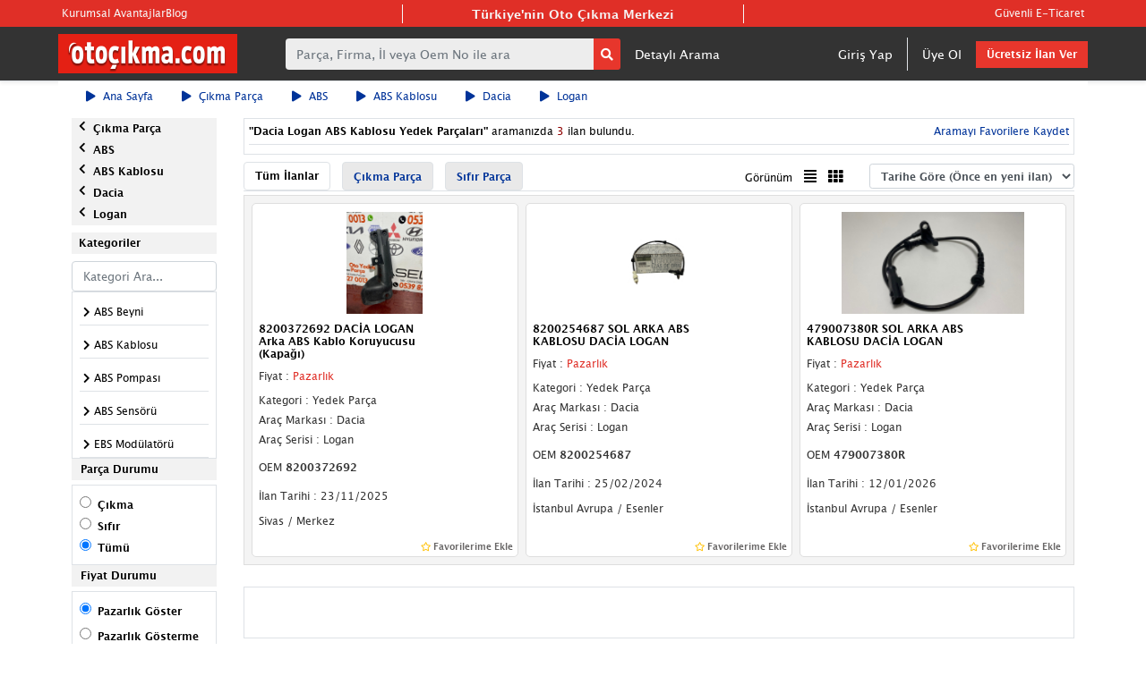

--- FILE ---
content_type: text/html; charset=UTF-8
request_url: https://www.otocikma.com/dacia-logan-abs-kablosu
body_size: 97643
content:
<!doctype html >
<html lang="tr">
<head>
    <meta charset="UTF-8">
<title>Dacia Logan Abs Kablosu Yedek Parçaları | Çıkma & Sıfır – Otoçıkma</title>
<meta name="viewport" content="width=device-width, initial-scale=1.0, shrink-to-fit=no">
<meta http-equiv="X-UA-Compatible" content="IE=edge">
<meta name="description" content="Dacia Logan Abs Kablosu Yedek Parçalarını, Uygun Fiyatları ile İnceleyin. Çıkma ve Sıfır İlanlar Arasından Aracınıza Yönelik Bağlantı, Montaj ve Sensör Kablolarını Otoçıkma’da Kolayca Bulun.">

<meta property="og:title" content="Dacia Logan Abs Kablosu Yedek Parçaları | Çıkma & Sıfır – Otoçıkma"/>
<meta property="og:description" content="Dacia Logan Abs Kablosu Yedek Parçalarını, Uygun Fiyatları ile İnceleyin. Çıkma ve Sıfır İlanlar Arasından Aracınıza Yönelik Bağlantı, Montaj ve Sensör Kablolarını Otoçıkma’da Kolayca Bulun.">
<meta property="og:site_name" content="Oto Çıkma">
<meta property="og:locale" content="tr_TR">
<meta property="og:image" content="https://www.otocikma.com/i/ogLogo.png">
<meta property="og:video:width" content=""/>
<meta property="og:video:height" content=""/>

<meta name="robots" content="follow, index"/>


<meta property="og:type" content="article"/>
<meta property="og:url" content="https://www.otocikma.com/dacia-logan-abs-kablosu"/>

<meta name="p:domain_verify" content="c70028c8ab77b57a30d251faef2eeb9b"/>

<link rel="dns-prefetch" href="//code.jquery.com">
<link rel="dns-prefetch" href="//www.googletagmanager.com">
<link rel="dns-prefetch" href="//cdnjs.cloudflare.com">
<link rel="dns-prefetch" href="//www.googleadservices.com">
<link rel="dns-prefetch" href="//fonts.googleapis.com">
<link rel="dns-prefetch" href="//ssl.google-analytics.com">
<link rel="dns-prefetch" href="//1022980372.rsc.cdn77.org">
<link rel="dns-prefetch" href="//fonts.gstatic.com">
<link rel="dns-prefetch" href="//www.google.com">
<link rel="dns-prefetch" href="//pagead2.googlesyndication.com">
<link rel="dns-prefetch" href="//googleads.g.doubleclick.net">
<link rel="dns-prefetch" href="//www.google-analytics.com">
<link rel="dns-prefetch" href="//connect.facebook.net">
<link rel="dns-prefetch" href="//stats.g.doubleclick.net">
<link rel="dns-prefetch" href="//partner.googleadservices.com">
<link rel="dns-prefetch" href="//adservice.google.com">
<link rel="dns-prefetch" href="//www.facebook.com">
<link rel="dns-prefetch" href="//www.googletagservices.com">
<link rel="dns-prefetch" href="//tpc.googlesyndication.com">
<link rel="dns-prefetch" href="//assets.otocikma.com">


<link rel="preconnect" href="//code.jquery.com">
<link rel="preconnect" href="//www.googletagmanager.com">
<link rel="preconnect" href="//cdnjs.cloudflare.com">
<link rel="preconnect" href="//www.googleadservices.com">
<link rel="preconnect" href="//fonts.googleapis.com">
<link rel="preconnect" href="//ssl.google-analytics.com">
<link rel="preconnect" href="//1022980372.rsc.cdn77.org">
<link rel="preconnect" href="//fonts.gstatic.com">
<link rel="preconnect" href="//www.google.com">
<link rel="preconnect" href="//pagead2.googlesyndication.com">
<link rel="preconnect" href="//googleads.g.doubleclick.net">
<link rel="preconnect" href="//www.google-analytics.com">
<link rel="preconnect" href="//connect.facebook.net">
<link rel="preconnect" href="//stats.g.doubleclick.net">
<link rel="preconnect" href="//partner.googleadservices.com">
<link rel="preconnect" href="//adservice.google.com">
<link rel="preconnect" href="//www.facebook.com">
<link rel="preconnect" href="//www.googletagservices.com">
<link rel="preconnect" href="//tpc.googlesyndication.com">
<link rel="preconnect" href="//assets.otocikma.com">

<link rel="canonical" href="https://www.otocikma.com/dacia-logan-abs-kablosu"/>
    <link rel="stylesheet" href="/v2/assets/bootstrap/css/bootstrap.min.css">

<link rel="stylesheet" href="https://pro.fontawesome.com/releases/v5.10.0/css/all.css"
      integrity="sha384-AYmEC3Yw5cVb3ZcuHtOA93w35dYTsvhLPVnYs9eStHfGJvOvKxVfELGroGkvsg+p" crossorigin="anonymous"/>




<link rel="stylesheet" href="/v2/assets/fonts/material-icons.min.css">
<link rel="stylesheet" href="/v2/assets/css/popbox.css">
<link rel="stylesheet" href="/v2/assets/css/styles.css?v48">
<link rel="shortcut icon" type="image/x-icon" href="/i/favicon-32.ico" sizes="32x32">
<link rel="shortcut icon" type="image/x-icon" href="/i/favicon-16.ico" sizes="16x16">
<style>
    .pagination-sm .page-link {
        padding: 0.25rem 0.6rem !important;
    }
    body{
        font-family: "Lucida Grande";
    }
</style>
<meta property="fb:app_id" content="361342604300771"/>
<!--  YANDEX -->
<meta name="yandex-verification" content="4a367ecfe9150814"/>
<!-- BING -->
<meta name="msvalidate.01" content="007E6E7298722E31C669A01E87426095"/>
<meta http-equiv="Content-Type" content="text/html; charset=UTF-8"/>

<meta name="p:domain_verify" content="493e909e92f4b95696756515a15e1a09"/>
<meta name="google-site-verification" content="808DCrwFjzk4aAXp4hZzoYoDiVx2NY0u5DYHLPlrozQ"/>
<meta name="yandex-verification" content="00c7eb96413e13e9"/>
<meta name="msvalidate.01" content="3A57A2EB6801EADE8F8BB5957E08BAF1"/>
<link rel="https://www.otocikma.com/" hreflang="tr" href="https://www.otocikma.com/dacia-logan-abs-kablosu">
<link rel="search" type="application/opensearchdescription+xml" href="/opensearch.xml" title="otocikma.com"/>



<!-- Google Tag Manager (noscript) -->
<noscript>
    <iframe src="https://www.googletagmanager.com/ns.html?id=GTM-M4FCRVJ"
            height="0" width="0" style="display:none;visibility:hidden"></iframe>
</noscript>
<!-- End Google Tag Manager (noscript) -->

<!-- Google Tag Manager -->
<script>(function (w, d, s, l, i) {
        w[l] = w[l] || [];
        w[l].push({
            'gtm.start':
                new Date().getTime(), event: 'gtm.js'
        });
        var f = d.getElementsByTagName(s)[0],
            j = d.createElement(s), dl = l != 'dataLayer' ? '&l=' + l : '';
        j.async = true;
        j.src =
            'https://www.googletagmanager.com/gtm.js?id=' + i + dl;
        f.parentNode.insertBefore(j, f);
    })(window, document, 'script', 'dataLayer', 'GTM-M4FCRVJ');</script>
<!-- End Google Tag Manager -->

<!-- Global site tag (gtag.js) - Google Ads: 1050833864 -->
<script async src="https://www.googletagmanager.com/gtag/js?id=AW-1050833864"></script>
<script>
    window.dataLayer = window.dataLayer || [];

    function gtag() {
        dataLayer.push(arguments);
    }

    gtag('js', new Date());

    gtag('config', 'AW-1050833864');
</script>
<script>
    function gtag_report_conversion(url) {
        var callback = function () {
            if (typeof (url) != 'undefined') {
                window.location = url;
            }
        };
        gtag('event', 'conversion', {
            'send_to': 'AW-1050833864/BORTCJXahM8BEMjnifUD',
            'event_callback': callback
        });
        return false;
    }
</script>
























<!-- Yandex.Metrika counter -->
<script type="text/javascript">
    (function (m, e, t, r, i, k, a) {
        m[i] = m[i] || function () {
            (m[i].a = m[i].a || []).push(arguments)
        };
        m[i].l = 1 * new Date();
        k = e.createElement(t), a = e.getElementsByTagName(t)[0], k.async = 1, k.src = r, a.parentNode.insertBefore(k, a)
    })
    (window, document, "script", "https://mc.yandex.ru/metrika/tag.js", "ym");

    ym(85005634, "init", {
        clickmap: true,
        trackLinks: true,
        accurateTrackBounce: true,
        ecommerce: "dataLayer"
    });
</script>
<noscript>
    <div><img src="https://mc.yandex.ru/watch/85005634" style="position:absolute; left:-9999px;" alt=""/></div>
</noscript>
<!-- /Yandex.Metrika counter -->







<style>
    .pagination > .page-item{
        padding:3px!important;
    }
</style>
<script type="application/ld+json">
    {
      "@context": "https://schema.org/",
      "@type": "WebSite",
      "name": "Oto Çıkma",
      "url": "https://www.otocikma.com/",
      "potentialAction": {
        "@type": "SearchAction",
        "target": "https://www.otocikma.com/cikma-parca-ilan-ara?kelime={search_term_string}",
        "query-input": "required name=search_term_string"
      }
    }
</script>

<script type="application/ld+json">
    {
      "@context": "https://schema.org",
      "@type": "Organization",
      "name": "Oto Çıkma",
      "url": "https://www.otocikma.com/",
      "logo": "https://www.otocikma.com/i/newlogo.png?v3",
      "sameAs": [
        "https://www.facebook.com/otocikmacom/",
        "https://twitter.com/otocikmatr",
        "https://www.instagram.com/otocikma/",
        "https://www.youtube.com/c/Otocikma",
        "https://tr.pinterest.com/otocikma/"
      ]
    }
</script>
    
        
    
            <script type="application/ld+json">
            {
              "@context": "https://schema.org",
              "@type": "FAQPage",
              "mainEntity":
              [
                            {
              "@type": "Question",
              "name": "ABS Kablosu Nedir?",
                "acceptedAnswer": {
                  "@type": "Answer",
                  "text": "ABS kablosu, Anti-lock Braking System&#039;in (ABS) bir parçasıdır ve tekerlek hız sensörleriyle bağlantılıdır. Bu kablo, tekerlek hız sensörlerinden beyne veya kontrol ünitesine veri iletmek için kullanılır. Tekerlek hız sensörleri, tekerleklerin dönme hızını sürekli olarak ölçer ve bu bilgi ABS sistemi tarafından değerlendirilir. ABS kablosu, sensörlerin veri iletimini sağlar ve sistemin doğru şekilde çalışmasına yardımcı olur. Bu kablonun bütünlüğü ve doğruluğu, ABS sisteminin düzgün işlemesi için önemlidir. Eğer ABS kablosunda kesinti, kırılma veya arıza olursa, sistem veri kaybı yaşayabilir ve ABS&#039;nin işlevselliği etkilenebilir, bu da aracın fren performansını olumsuz etkileyebilir. ABS kablosu fiyatı genellikle aracın marka ve modeline, kullanılan parçanın kalitesine ve montaj yeri gibi faktörlere bağlı olarak değişiklik gösterir."
                }
              }  , 
                            {
              "@type": "Question",
              "name": "ABS Kablosu Ne İşe Yarar?",
                "acceptedAnswer": {
                  "@type": "Answer",
                  "text": "ABS kablosu, aracın fren sistemine bağlı olan tekerlek hız sensörleri ile ABS beyni arasında bilgi iletişimi sağlar. Tekerlek hız sensörleri, tekerleklerin dönüş hızlarını sürekli olarak ölçer ve bu bilgiyi ABS beynine iletmek için ABS kablosu kullanılır. ABS sistemi, tekerleklerin aniden kilitlenmesini önlemek ve kayma riskini azaltmak için bu bilgileri kullanır. Kablonun işlevselliği, doğru veri iletimi ve hassas bilgi alışverişi ile aracın fren performansını ve güvenliğini artırmaya yardımcı olur. ABS kablosunun sağlam ve doğru çalışması, sistemdeki tekerlek hızlarını izleyerek gerektiğinde fren basıncını kontrol etmesine olanak tanır, böylece aracın kaymasını önler ve sürücünün daha iyi kontrol sağlar."
                }
              }  , 
                            {
              "@type": "Question",
              "name": "ABS Sensör Kablosu Arızası Nasıl Anlaşılır?",
                "acceptedAnswer": {
                  "@type": "Answer",
                  "text": "ABS sensör kablosunun arızalanması durumunda çeşitli belirtiler ortaya çıkabilir:  ABS Uyarı Işığı: ABS sensör kablosunda bir arıza olduğunda, aracın kontrol panelinde ABS uyarı ışığı yanabilir. Bu uyarı ışığı, genellikle ABS sisteminde bir sorun olduğunu gösterir.  Fren Performansında Azalma: Sensör kablosunun arızalanması, fren sisteminin doğru çalışmasını engelleyebilir. Bu durumda araç, normalde olduğundan daha uzun mesafede durabilir veya frenlerin etkinliği azalabilir.  ABS Sisteminin Devreye Girmemesi: Aracın kaygan bir zeminde frenleme esnasında ABS sisteminin devreye girmemesi, sensör kablosunda bir arıza olabileceğini gösterebilir. Normalde ABS sistemi, kayma riskini azaltmak için çalışır, ancak sensör kablosu arızalıysa bu işlev bozulabilir.  Tekerlek Hızı Verilerinde Anormallikler: ABS sensör kablosu arızalandığında, ABS beyinine iletilen tekerlek hızı verilerinde tutarsızlık veya anormal değerler olabilir. Bu durum ABS sisteminin düzgün çalışmasını engeller.  Tekerlek Kilitlenmeleri veya Kayma: ABS sensör kablosu arızalıysa, tekerleklerin kilitlenmesi veya aracın kayması gibi durumlar frenleme sırasında daha sık meydana gelebilir.  Eğer aracınızda bu tür belirtiler fark ederseniz, ABS sistemi veya sensör kablosu gibi fren sistemi bileşenlerinin bir uzman tarafından kontrol edilmesi önemlidir. Bu, aracınızın güvenliği ve fren performansı açısından kritiktir."
                }
              }  , 
                            {
              "@type": "Question",
              "name": "ABS Kablosu Nerede Bulunur?",
                "acceptedAnswer": {
                  "@type": "Answer",
                  "text": "ABS kablosu, aracın tekerlekleriyle bağlantılı olan tekerlek hız sensörleri tarafından sağ ve sol ön tekerleklerde ve sağ ve sol arka tekerleklerde bulunur. Bu sensörler tekerlek rulmanlarına yakın bir konumda ve genellikle tekerlek göbeği veya şasi üzerinde bulunur. Sensör kablosu, bu sensörlerden ABS beyinine veya kontrol ünitesine bilgi aktarmak için kullanılır. Aracın farklı tekerleklerinde bulunan bu sensörler ve kablolar, aracın fren sistemine entegre olarak çalışarak tekerlek hızlarını sürekli olarak izler ve ABS sistemi için önemli veriler sağlar."
                }
              } 
                        ]
          }
        </script>
        <style>
        .textTruncate{
            font-size:12px;
            font-weight:bold;
            max-width: 365px !important;
            display: inline-block !important;
            overflow: hidden !important;
            text-overflow: ellipsis;
            white-space: nowrap;
            vertical-align: text-bottom;
            margin-bottom: 0;
        }
    </style>
            <script type="application/ld+json">
{
  "@context": "https://schema.org/",
  "@type": "BreadcrumbList",
  "itemListElement": [
    {
    "@type": "ListItem",
    "position": 1,
    "name": "Ana Sayfa",
    "item": "https://www.otocikma.com"
  } ,
    {
    "@type": "ListItem",
    "position": 2,
    "name": "Çıkma Parça",
    "item": "https://www.otocikma.com/oto-cikma-parca"
  } ,
    {
    "@type": "ListItem",
    "position": 3,
    "name": "ABS",
    "item": "https://www.otocikma.com/abs"
  } ,
    {
    "@type": "ListItem",
    "position": 4,
    "name": "ABS Kablosu",
    "item": "https://www.otocikma.com/abs-abs-kablosu"
  } ,
    {
    "@type": "ListItem",
    "position": 5,
    "name": "Dacia",
    "item": "https://www.otocikma.com/dacia-abs-abs-kablosu"
  } ,
    {
    "@type": "ListItem",
    "position": 6,
    "name": "Logan",
    "item": "https://www.otocikma.com/dacia-logan-abs-kablosu"
  }    ]
}
</script>
    </head>
<body translate="no">
<header>
    <div class="border-bottom shadow-sm headerMain">
    <div class="fullWidthArea" style="width: 100% !important;"></div>
    <div class="container-fluid p-0" style="max-width: 1150px;">
        <div class="headerFavoriteArea p-1">
            <div class="favoriteLeft justify-content-start" style="z-index: 2;gap: 30px">
                <a href="https://www.otocikma.com/bilgi/kurumsal-uyelik" title="Kurumsal Avantajlar" rel="nofollow">Kurumsal Avantajlar</a>
                <a href="https://www.otocikma.com/blog" class="pr-2" title="Otoçıkma Blog">Blog</a>

            </div>
            <div class="favoriteMiddle justify-content-center" style="z-index: 2;">
                                    <p class="m-0" style="font-size: 14px;font-weight: bold;" title="Otoçıkma.com Türkiye'nin Oto Çıkma Merkezi">Türkiye'nin Oto Çıkma Merkezi</p>
                            </div>

            <div class="favoriteRight justify-content-end" style="z-index: 2;gap: 30px">
                                    <a href="https://www.otocikma.com/bilgi/guvenli-eticaret-sistemi" class="pl-2" title="Güvenli E-Ticaret" rel="nofollow">Güvenli E-Ticaret</a>
                                            </div>
        </div>
        <div class="row p-0 m-0 align-items-center justify-content-between py-2">
            <div class="logoContainer" style="flex: 0 0 20%;">
                <a href="https://www.otocikma.com">
                    <img src="/i/newlogo.png?v3" width="200" height="44" alt="otoçıkma.com">
                </a>
            </div>
            <div class="searchContainer d-flex flex-row ml-4 align-items-center" style="flex: 0 0 50%;">
                                    <form action="https://www.otocikma.com/cikma-parca-ilan-ara" method="GET" id="mainSearchForm" style="flex: 0 0 65%;">
                        <div class="form-group m-0" id="searchInputDivTop">
                            <div class="input-group" id="searchInputDiv">
                                <input name="kelime"
                                       class="form-control border-0 shadow-none mainInput" type="text"
                                       placeholder="Parça, Firma, İl veya Oem No ile ara"
                                       style="font-size: 14px!important;background-color: #ededed;"
                                       id="mainSearchInputText" autocomplete="off">
                                <style>
                                    .sShopText {
                                        width: 100%;
                                        text-align: center;
                                        border-bottom: 1px solid #848484;
                                        line-height: 0.1em;
                                        margin: 10px 0 20px;
                                    }

                                    .sShopText span {
                                        background: #fff;
                                        padding: 0 10px;
                                    }

                                    #sShopResults .row:hover {
                                        background-color: rgba(241, 241, 241, 0.44);
                                    }
                                </style>
                                <div id="sShopResultsDiv" class="shadow border"
                                     style="position: absolute;width:100%;margin-top:47px;background-color:white;z-index:999;box-shadow: 0px 1px 1px 0px #686868;border-radius: 3px;display:none;">
                                    <div class="shopResultsText4"
                                         style="text-align: center;font-size:12px;margin-top:17px;color:#848484;display: block;">
                                        <div class="sShopText"><span>ÖNERİLEN ARAMALAR</span></div>
                                    </div>
                                    <div class="container" id="sCommonSearchResults"></div>
                                    <div class="shopResultsText3"
                                         style="text-align: center;font-size:12px;margin-top:17px;color:#848484;display: none;">
                                        <div class="sShopText"><span>MARKA KATEGORİLERİ</span></div>
                                    </div>
                                    <div class="container" id="sBrandResults"></div>

                                    <div class="shopResultsText1"
                                         style="text-align: center;font-size:12px;margin-top:17px;color:#848484;display: none;">
                                        <div class="sShopText"><span>MAĞAZALAR</span></div>
                                    </div>
                                    <div class="container" id="sShopResults"></div>
                                    <div class="cityListContainer d-flex flex-column mt-3" style="background-color: #F0F0F0">
                                        <div class="shopResultsText2"
                                             style="text-align: center;font-size:12px;display: none;">
                                            <div class="sShopText pt-2" style="border-bottom: unset !important;border-top:1px solid #848484;line-height: unset!important;margin: unset!important;"><span class="font-weight-bold text-dark " style="background-color: unset !important;padding: unset!important">İL BAZINDA ÇIKMACI SONUÇLARI</span></div>
                                        </div>
                                        <div class="container pb-2" id="sCityResults"></div>

                                    </div>
                                </div>
                                <div class="input-group-append" id="mainSearchInputButtonGroup">
                                    <button class="btn btn-secondary btn-sm border-0 shadow-none" type="submit"
                                            id="mainSearchInputButton" style="background-color: #e7362c;"><i
                                                class="fa fa-search" style="color: white;"></i></button>
                                </div>
                            </div>
                        </div>
                    </form>
                    <div style="" id="advancedSearchDiv" class="mx-3">
                        <a href="https://www.otocikma.com/detayli-arama"
                           style="color:white;font-size: 14px;">Detaylı Arama</a>
                    </div>
                            </div>
            <div class="userAreaContainer d-flex align-items-center justify-content-end" style="flex: 1">
                                    <ul class="nav nav-tabs border-0 d-flex align-items-center">
                        <li class="nav-item border-right"><a class="nav-link active border-0" href="https://www.otocikma.com/uyegiris.html"
                                                             style="font-size: 14px;color: white;background-color: transparent;">Giriş
                                Yap</a></li>
                        <li class="nav-item border-0"><a class="nav-link border-0" href="https://www.otocikma.com/uyeol.html"
                                                         style="font-size: 14px;color: white;">Üye Ol</a></li>
                        <li class="nav-item border-0"><a class="btn btn-primary text-center mainColoredButton"
                                                         href="https://www.otocikma.com/ilanver.html">Ücretsiz
                                İlan Ver</a></li>
                    </ul>
                                            </div>
        </div>
    </div>
</div>

                
        
            
    <div class="mb-2 container-fluid" style="background-color: #fff;max-width: 1150px;" id="breadCrumps">
        <div class="row align-items-center justify-content-between">
            <div class="col-auto">
                <ul class="nav nav-tabs border-0">
                                            <li class="nav-item" onmouseover="$('#bread-0').show();" onmouseout="$('#bread-0').hide();">

                                                            <a class="nav-link active border-0" href="https://www.otocikma.com"
                                   style="color: #003399;font-size: 12px;font-family: Lucida Grande;background-color: transparent;"><i
                                            class="fa fa-play mr-2"></i>Ana Sayfa</a>
                            
                                                    </li>
                                            <li class="nav-item" onmouseover="$('#bread-1').show();" onmouseout="$('#bread-1').hide();">

                                                            <a class="nav-link active border-0" href="https://www.otocikma.com/oto-cikma-parca"
                                   style="color: #003399;font-size: 12px;font-family: Lucida Grande;background-color: transparent;"><i
                                            class="fa fa-play mr-2"></i>Çıkma Parça</a>
                            
                                                    </li>
                                            <li class="nav-item" onmouseover="$('#bread-2').show();" onmouseout="$('#bread-2').hide();">

                                                            <a class="nav-link active border-0" href="https://www.otocikma.com/abs"
                                   style="color: #003399;font-size: 12px;font-family: Lucida Grande;background-color: transparent;"><i
                                            class="fa fa-play mr-2"></i>ABS</a>
                            
                                                        <div style="position: absolute;min-width:200px;max-height:500px;overflow-y:scroll;z-index: 999;border:1px solid #e9e9e9;background: white;display: none;" id="bread-2">
                                <ul class="list-group">
                                                                            <li class="list-group-item list-group-item-action" style="padding:4px;padding-left:10px;">
                                            <i class="fa fa-play mr-2" style="font-size: 8px;"></i>
                                            <a href="https://www.otocikma.com/motor" style="font-family: 'Lucida Grande';font-size: 13px;color:#003399;">
                                                Motor
                                            </a>
                                        </li>
                                                                            <li class="list-group-item list-group-item-action" style="padding:4px;padding-left:10px;">
                                            <i class="fa fa-play mr-2" style="font-size: 8px;"></i>
                                            <a href="https://www.otocikma.com/sanziman" style="font-family: 'Lucida Grande';font-size: 13px;color:#003399;">
                                                Şanzıman
                                            </a>
                                        </li>
                                                                            <li class="list-group-item list-group-item-action" style="padding:4px;padding-left:10px;">
                                            <i class="fa fa-play mr-2" style="font-size: 8px;"></i>
                                            <a href="https://www.otocikma.com/vites" style="font-family: 'Lucida Grande';font-size: 13px;color:#003399;">
                                                Vites
                                            </a>
                                        </li>
                                                                            <li class="list-group-item list-group-item-action" style="padding:4px;padding-left:10px;">
                                            <i class="fa fa-play mr-2" style="font-size: 8px;"></i>
                                            <a href="https://www.otocikma.com/kaporta-karoser" style="font-family: 'Lucida Grande';font-size: 13px;color:#003399;">
                                                Kaporta &amp; Karoser
                                            </a>
                                        </li>
                                                                            <li class="list-group-item list-group-item-action" style="padding:4px;padding-left:10px;">
                                            <i class="fa fa-play mr-2" style="font-size: 8px;"></i>
                                            <a href="https://www.otocikma.com/defransiyel" style="font-family: 'Lucida Grande';font-size: 13px;color:#003399;">
                                                Defransiyel
                                            </a>
                                        </li>
                                                                            <li class="list-group-item list-group-item-action" style="padding:4px;padding-left:10px;">
                                            <i class="fa fa-play mr-2" style="font-size: 8px;"></i>
                                            <a href="https://www.otocikma.com/radyator" style="font-family: 'Lucida Grande';font-size: 13px;color:#003399;">
                                                Radyatör
                                            </a>
                                        </li>
                                                                            <li class="list-group-item list-group-item-action" style="padding:4px;padding-left:10px;">
                                            <i class="fa fa-play mr-2" style="font-size: 8px;"></i>
                                            <a href="https://www.otocikma.com/direksiyon" style="font-family: 'Lucida Grande';font-size: 13px;color:#003399;">
                                                Direksiyon
                                            </a>
                                        </li>
                                                                            <li class="list-group-item list-group-item-action" style="padding:4px;padding-left:10px;">
                                            <i class="fa fa-play mr-2" style="font-size: 8px;"></i>
                                            <a href="https://www.otocikma.com/far-stop" style="font-family: 'Lucida Grande';font-size: 13px;color:#003399;">
                                                Far &amp; Stop
                                            </a>
                                        </li>
                                                                            <li class="list-group-item list-group-item-action" style="padding:4px;padding-left:10px;">
                                            <i class="fa fa-play mr-2" style="font-size: 8px;"></i>
                                            <a href="https://www.otocikma.com/jant-lastik" style="font-family: 'Lucida Grande';font-size: 13px;color:#003399;">
                                                Jant &amp; Lastik
                                            </a>
                                        </li>
                                                                            <li class="list-group-item list-group-item-action" style="padding:4px;padding-left:10px;">
                                            <i class="fa fa-play mr-2" style="font-size: 8px;"></i>
                                            <a href="https://www.otocikma.com/abs" style="font-family: 'Lucida Grande';font-size: 13px;color:#003399;">
                                                ABS
                                            </a>
                                        </li>
                                                                            <li class="list-group-item list-group-item-action" style="padding:4px;padding-left:10px;">
                                            <i class="fa fa-play mr-2" style="font-size: 8px;"></i>
                                            <a href="https://www.otocikma.com/airbag" style="font-family: 'Lucida Grande';font-size: 13px;color:#003399;">
                                                Airbag
                                            </a>
                                        </li>
                                                                            <li class="list-group-item list-group-item-action" style="padding:4px;padding-left:10px;">
                                            <i class="fa fa-play mr-2" style="font-size: 8px;"></i>
                                            <a href="https://www.otocikma.com/alt-takim" style="font-family: 'Lucida Grande';font-size: 13px;color:#003399;">
                                                Alt Takım
                                            </a>
                                        </li>
                                                                            <li class="list-group-item list-group-item-action" style="padding:4px;padding-left:10px;">
                                            <i class="fa fa-play mr-2" style="font-size: 8px;"></i>
                                            <a href="https://www.otocikma.com/arma-yazi" style="font-family: 'Lucida Grande';font-size: 13px;color:#003399;">
                                                Arma &amp; Yazı
                                            </a>
                                        </li>
                                                                            <li class="list-group-item list-group-item-action" style="padding:4px;padding-left:10px;">
                                            <i class="fa fa-play mr-2" style="font-size: 8px;"></i>
                                            <a href="https://www.otocikma.com/ayna" style="font-family: 'Lucida Grande';font-size: 13px;color:#003399;">
                                                Ayna
                                            </a>
                                        </li>
                                                                            <li class="list-group-item list-group-item-action" style="padding:4px;padding-left:10px;">
                                            <i class="fa fa-play mr-2" style="font-size: 8px;"></i>
                                            <a href="https://www.otocikma.com/oto-beyin" style="font-family: 'Lucida Grande';font-size: 13px;color:#003399;">
                                                Beyin
                                            </a>
                                        </li>
                                                                            <li class="list-group-item list-group-item-action" style="padding:4px;padding-left:10px;">
                                            <i class="fa fa-play mr-2" style="font-size: 8px;"></i>
                                            <a href="https://www.otocikma.com/debriyaj" style="font-family: 'Lucida Grande';font-size: 13px;color:#003399;">
                                                Debriyaj
                                            </a>
                                        </li>
                                                                            <li class="list-group-item list-group-item-action" style="padding:4px;padding-left:10px;">
                                            <i class="fa fa-play mr-2" style="font-size: 8px;"></i>
                                            <a href="https://www.otocikma.com/egzoz" style="font-family: 'Lucida Grande';font-size: 13px;color:#003399;">
                                                Egzoz
                                            </a>
                                        </li>
                                                                            <li class="list-group-item list-group-item-action" style="padding:4px;padding-left:10px;">
                                            <i class="fa fa-play mr-2" style="font-size: 8px;"></i>
                                            <a href="https://www.otocikma.com/elektrik" style="font-family: 'Lucida Grande';font-size: 13px;color:#003399;">
                                                Elektrik
                                            </a>
                                        </li>
                                                                            <li class="list-group-item list-group-item-action" style="padding:4px;padding-left:10px;">
                                            <i class="fa fa-play mr-2" style="font-size: 8px;"></i>
                                            <a href="https://www.otocikma.com/fan" style="font-family: 'Lucida Grande';font-size: 13px;color:#003399;">
                                                Fan
                                            </a>
                                        </li>
                                                                            <li class="list-group-item list-group-item-action" style="padding:4px;padding-left:10px;">
                                            <i class="fa fa-play mr-2" style="font-size: 8px;"></i>
                                            <a href="https://www.otocikma.com/filtre" style="font-family: 'Lucida Grande';font-size: 13px;color:#003399;">
                                                Filtre
                                            </a>
                                        </li>
                                                                            <li class="list-group-item list-group-item-action" style="padding:4px;padding-left:10px;">
                                            <i class="fa fa-play mr-2" style="font-size: 8px;"></i>
                                            <a href="https://www.otocikma.com/fren" style="font-family: 'Lucida Grande';font-size: 13px;color:#003399;">
                                                Fren
                                            </a>
                                        </li>
                                                                            <li class="list-group-item list-group-item-action" style="padding:4px;padding-left:10px;">
                                            <i class="fa fa-play mr-2" style="font-size: 8px;"></i>
                                            <a href="https://www.otocikma.com/gogusluk-torpido" style="font-family: 'Lucida Grande';font-size: 13px;color:#003399;">
                                                Göğüslük &amp; Torpido
                                            </a>
                                        </li>
                                                                            <li class="list-group-item list-group-item-action" style="padding:4px;padding-left:10px;">
                                            <i class="fa fa-play mr-2" style="font-size: 8px;"></i>
                                            <a href="https://www.otocikma.com/kalorifer" style="font-family: 'Lucida Grande';font-size: 13px;color:#003399;">
                                                Kalorifer
                                            </a>
                                        </li>
                                                                            <li class="list-group-item list-group-item-action" style="padding:4px;padding-left:10px;">
                                            <i class="fa fa-play mr-2" style="font-size: 8px;"></i>
                                            <a href="https://www.otocikma.com/klima" style="font-family: 'Lucida Grande';font-size: 13px;color:#003399;">
                                                Klima
                                            </a>
                                        </li>
                                                                            <li class="list-group-item list-group-item-action" style="padding:4px;padding-left:10px;">
                                            <i class="fa fa-play mr-2" style="font-size: 8px;"></i>
                                            <a href="https://www.otocikma.com/koltuk-doseme" style="font-family: 'Lucida Grande';font-size: 13px;color:#003399;">
                                                Koltuk &amp; Döşeme
                                            </a>
                                        </li>
                                                                            <li class="list-group-item list-group-item-action" style="padding:4px;padding-left:10px;">
                                            <i class="fa fa-play mr-2" style="font-size: 8px;"></i>
                                            <a href="https://www.otocikma.com/multimedya" style="font-family: 'Lucida Grande';font-size: 13px;color:#003399;">
                                                Multimedya
                                            </a>
                                        </li>
                                                                            <li class="list-group-item list-group-item-action" style="padding:4px;padding-left:10px;">
                                            <i class="fa fa-play mr-2" style="font-size: 8px;"></i>
                                            <a href="https://www.otocikma.com/oto-cam" style="font-family: 'Lucida Grande';font-size: 13px;color:#003399;">
                                                Oto Cam
                                            </a>
                                        </li>
                                                                            <li class="list-group-item list-group-item-action" style="padding:4px;padding-left:10px;">
                                            <i class="fa fa-play mr-2" style="font-size: 8px;"></i>
                                            <a href="https://www.otocikma.com/sunroof" style="font-family: 'Lucida Grande';font-size: 13px;color:#003399;">
                                                Sunroof
                                            </a>
                                        </li>
                                                                            <li class="list-group-item list-group-item-action" style="padding:4px;padding-left:10px;">
                                            <i class="fa fa-play mr-2" style="font-size: 8px;"></i>
                                            <a href="https://www.otocikma.com/havali-suspansiyon" style="font-family: 'Lucida Grande';font-size: 13px;color:#003399;">
                                                Suspansiyon
                                            </a>
                                        </li>
                                                                            <li class="list-group-item list-group-item-action" style="padding:4px;padding-left:10px;">
                                            <i class="fa fa-play mr-2" style="font-size: 8px;"></i>
                                            <a href="https://www.otocikma.com/tampon" style="font-family: 'Lucida Grande';font-size: 13px;color:#003399;">
                                                Tampon
                                            </a>
                                        </li>
                                                                            <li class="list-group-item list-group-item-action" style="padding:4px;padding-left:10px;">
                                            <i class="fa fa-play mr-2" style="font-size: 8px;"></i>
                                            <a href="https://www.otocikma.com/teyp" style="font-family: 'Lucida Grande';font-size: 13px;color:#003399;">
                                                Teyp
                                            </a>
                                        </li>
                                                                            <li class="list-group-item list-group-item-action" style="padding:4px;padding-left:10px;">
                                            <i class="fa fa-play mr-2" style="font-size: 8px;"></i>
                                            <a href="https://www.otocikma.com/yaglama" style="font-family: 'Lucida Grande';font-size: 13px;color:#003399;">
                                                Yağlama
                                            </a>
                                        </li>
                                                                            <li class="list-group-item list-group-item-action" style="padding:4px;padding-left:10px;">
                                            <i class="fa fa-play mr-2" style="font-size: 8px;"></i>
                                            <a href="https://www.otocikma.com/yakit" style="font-family: 'Lucida Grande';font-size: 13px;color:#003399;">
                                                Yakıt
                                            </a>
                                        </li>
                                                                    </ul>
                            </div>
                                                    </li>
                                            <li class="nav-item" onmouseover="$('#bread-3').show();" onmouseout="$('#bread-3').hide();">

                                                            <a class="nav-link active border-0" href="https://www.otocikma.com/abs-abs-kablosu"
                                   style="color: #003399;font-size: 12px;font-family: Lucida Grande;background-color: transparent;"><i
                                            class="fa fa-play mr-2"></i>ABS Kablosu</a>
                            
                                                        <div style="position: absolute;min-width:200px;max-height:500px;overflow-y:scroll;z-index: 999;border:1px solid #e9e9e9;background: white;display: none;" id="bread-3">
                                <ul class="list-group">
                                                                            <li class="list-group-item list-group-item-action" style="padding:4px;padding-left:10px;">
                                            <i class="fa fa-play mr-2" style="font-size: 8px;"></i>
                                            <a href="https://www.otocikma.com/abs-beyni" style="font-family: 'Lucida Grande';font-size: 13px;color:#003399;">
                                                ABS Beyni
                                            </a>
                                        </li>
                                                                            <li class="list-group-item list-group-item-action" style="padding:4px;padding-left:10px;">
                                            <i class="fa fa-play mr-2" style="font-size: 8px;"></i>
                                            <a href="https://www.otocikma.com/abs-kablosu" style="font-family: 'Lucida Grande';font-size: 13px;color:#003399;">
                                                ABS Kablosu
                                            </a>
                                        </li>
                                                                            <li class="list-group-item list-group-item-action" style="padding:4px;padding-left:10px;">
                                            <i class="fa fa-play mr-2" style="font-size: 8px;"></i>
                                            <a href="https://www.otocikma.com/abs-pompasi" style="font-family: 'Lucida Grande';font-size: 13px;color:#003399;">
                                                ABS Pompası
                                            </a>
                                        </li>
                                                                            <li class="list-group-item list-group-item-action" style="padding:4px;padding-left:10px;">
                                            <i class="fa fa-play mr-2" style="font-size: 8px;"></i>
                                            <a href="https://www.otocikma.com/abs-sensoru" style="font-family: 'Lucida Grande';font-size: 13px;color:#003399;">
                                                ABS Sensörü
                                            </a>
                                        </li>
                                                                            <li class="list-group-item list-group-item-action" style="padding:4px;padding-left:10px;">
                                            <i class="fa fa-play mr-2" style="font-size: 8px;"></i>
                                            <a href="https://www.otocikma.com/abs-ebs-modulatoru" style="font-family: 'Lucida Grande';font-size: 13px;color:#003399;">
                                                EBS Modülatörü
                                            </a>
                                        </li>
                                                                    </ul>
                            </div>
                                                    </li>
                                            <li class="nav-item" onmouseover="$('#bread-4').show();" onmouseout="$('#bread-4').hide();">

                                                            <a class="nav-link active border-0" href="https://www.otocikma.com/dacia-abs-abs-kablosu"
                                   style="color: #003399;font-size: 12px;font-family: Lucida Grande;background-color: transparent;"><i
                                            class="fa fa-play mr-2"></i>Dacia</a>
                            
                                                        <div style="position: absolute;min-width:200px;max-height:500px;overflow-y:scroll;z-index: 999;border:1px solid #e9e9e9;background: white;display: none;" id="bread-4">
                                <ul class="list-group">
                                                                            <li class="list-group-item list-group-item-action" style="padding:4px;padding-left:10px;">
                                            <i class="fa fa-play mr-2" style="font-size: 8px;"></i>
                                            <a href="https://www.otocikma.com/alfa-romeo-abs-kablosu" style="font-family: 'Lucida Grande';font-size: 13px;color:#003399;">
                                                Alfa Romeo
                                            </a>
                                        </li>
                                                                            <li class="list-group-item list-group-item-action" style="padding:4px;padding-left:10px;">
                                            <i class="fa fa-play mr-2" style="font-size: 8px;"></i>
                                            <a href="https://www.otocikma.com/anadol-abs-kablosu" style="font-family: 'Lucida Grande';font-size: 13px;color:#003399;">
                                                Anadol
                                            </a>
                                        </li>
                                                                            <li class="list-group-item list-group-item-action" style="padding:4px;padding-left:10px;">
                                            <i class="fa fa-play mr-2" style="font-size: 8px;"></i>
                                            <a href="https://www.otocikma.com/aston-martin-abs-kablosu" style="font-family: 'Lucida Grande';font-size: 13px;color:#003399;">
                                                Aston Martin
                                            </a>
                                        </li>
                                                                            <li class="list-group-item list-group-item-action" style="padding:4px;padding-left:10px;">
                                            <i class="fa fa-play mr-2" style="font-size: 8px;"></i>
                                            <a href="https://www.otocikma.com/audi-abs-kablosu" style="font-family: 'Lucida Grande';font-size: 13px;color:#003399;">
                                                Audi
                                            </a>
                                        </li>
                                                                            <li class="list-group-item list-group-item-action" style="padding:4px;padding-left:10px;">
                                            <i class="fa fa-play mr-2" style="font-size: 8px;"></i>
                                            <a href="https://www.otocikma.com/bentley-abs-kablosu" style="font-family: 'Lucida Grande';font-size: 13px;color:#003399;">
                                                Bentley
                                            </a>
                                        </li>
                                                                            <li class="list-group-item list-group-item-action" style="padding:4px;padding-left:10px;">
                                            <i class="fa fa-play mr-2" style="font-size: 8px;"></i>
                                            <a href="https://www.otocikma.com/bmc-abs-kablosu" style="font-family: 'Lucida Grande';font-size: 13px;color:#003399;">
                                                Bmc
                                            </a>
                                        </li>
                                                                            <li class="list-group-item list-group-item-action" style="padding:4px;padding-left:10px;">
                                            <i class="fa fa-play mr-2" style="font-size: 8px;"></i>
                                            <a href="https://www.otocikma.com/bmw-abs-kablosu" style="font-family: 'Lucida Grande';font-size: 13px;color:#003399;">
                                                Bmw
                                            </a>
                                        </li>
                                                                            <li class="list-group-item list-group-item-action" style="padding:4px;padding-left:10px;">
                                            <i class="fa fa-play mr-2" style="font-size: 8px;"></i>
                                            <a href="https://www.otocikma.com/bugatti-abs-kablosu" style="font-family: 'Lucida Grande';font-size: 13px;color:#003399;">
                                                Bugatti
                                            </a>
                                        </li>
                                                                            <li class="list-group-item list-group-item-action" style="padding:4px;padding-left:10px;">
                                            <i class="fa fa-play mr-2" style="font-size: 8px;"></i>
                                            <a href="https://www.otocikma.com/buick-abs-kablosu" style="font-family: 'Lucida Grande';font-size: 13px;color:#003399;">
                                                Buick
                                            </a>
                                        </li>
                                                                            <li class="list-group-item list-group-item-action" style="padding:4px;padding-left:10px;">
                                            <i class="fa fa-play mr-2" style="font-size: 8px;"></i>
                                            <a href="https://www.otocikma.com/elektrikli-byd-abs-kablosu" style="font-family: 'Lucida Grande';font-size: 13px;color:#003399;">
                                                BYD
                                            </a>
                                        </li>
                                                                            <li class="list-group-item list-group-item-action" style="padding:4px;padding-left:10px;">
                                            <i class="fa fa-play mr-2" style="font-size: 8px;"></i>
                                            <a href="https://www.otocikma.com/cadillac-abs-kablosu" style="font-family: 'Lucida Grande';font-size: 13px;color:#003399;">
                                                Cadillac
                                            </a>
                                        </li>
                                                                            <li class="list-group-item list-group-item-action" style="padding:4px;padding-left:10px;">
                                            <i class="fa fa-play mr-2" style="font-size: 8px;"></i>
                                            <a href="https://www.otocikma.com/chery-abs-kablosu" style="font-family: 'Lucida Grande';font-size: 13px;color:#003399;">
                                                Chery
                                            </a>
                                        </li>
                                                                            <li class="list-group-item list-group-item-action" style="padding:4px;padding-left:10px;">
                                            <i class="fa fa-play mr-2" style="font-size: 8px;"></i>
                                            <a href="https://www.otocikma.com/chevrolet-abs-kablosu" style="font-family: 'Lucida Grande';font-size: 13px;color:#003399;">
                                                Chevrolet
                                            </a>
                                        </li>
                                                                            <li class="list-group-item list-group-item-action" style="padding:4px;padding-left:10px;">
                                            <i class="fa fa-play mr-2" style="font-size: 8px;"></i>
                                            <a href="https://www.otocikma.com/chrysler-abs-kablosu" style="font-family: 'Lucida Grande';font-size: 13px;color:#003399;">
                                                Chrysler
                                            </a>
                                        </li>
                                                                            <li class="list-group-item list-group-item-action" style="padding:4px;padding-left:10px;">
                                            <i class="fa fa-play mr-2" style="font-size: 8px;"></i>
                                            <a href="https://www.otocikma.com/citroen-abs-kablosu" style="font-family: 'Lucida Grande';font-size: 13px;color:#003399;">
                                                Citroen
                                            </a>
                                        </li>
                                                                            <li class="list-group-item list-group-item-action" style="padding:4px;padding-left:10px;">
                                            <i class="fa fa-play mr-2" style="font-size: 8px;"></i>
                                            <a href="https://www.otocikma.com/cupra-abs-kablosu" style="font-family: 'Lucida Grande';font-size: 13px;color:#003399;">
                                                Cupra
                                            </a>
                                        </li>
                                                                            <li class="list-group-item list-group-item-action" style="padding:4px;padding-left:10px;">
                                            <i class="fa fa-play mr-2" style="font-size: 8px;"></i>
                                            <a href="https://www.otocikma.com/dacia-abs-kablosu" style="font-family: 'Lucida Grande';font-size: 13px;color:#003399;">
                                                Dacia
                                            </a>
                                        </li>
                                                                            <li class="list-group-item list-group-item-action" style="padding:4px;padding-left:10px;">
                                            <i class="fa fa-play mr-2" style="font-size: 8px;"></i>
                                            <a href="https://www.otocikma.com/daewoo-abs-kablosu" style="font-family: 'Lucida Grande';font-size: 13px;color:#003399;">
                                                Daewoo
                                            </a>
                                        </li>
                                                                            <li class="list-group-item list-group-item-action" style="padding:4px;padding-left:10px;">
                                            <i class="fa fa-play mr-2" style="font-size: 8px;"></i>
                                            <a href="https://www.otocikma.com/daf-abs-kablosu" style="font-family: 'Lucida Grande';font-size: 13px;color:#003399;">
                                                Daf
                                            </a>
                                        </li>
                                                                            <li class="list-group-item list-group-item-action" style="padding:4px;padding-left:10px;">
                                            <i class="fa fa-play mr-2" style="font-size: 8px;"></i>
                                            <a href="https://www.otocikma.com/daihatsu-abs-kablosu" style="font-family: 'Lucida Grande';font-size: 13px;color:#003399;">
                                                Daihatsu
                                            </a>
                                        </li>
                                                                            <li class="list-group-item list-group-item-action" style="padding:4px;padding-left:10px;">
                                            <i class="fa fa-play mr-2" style="font-size: 8px;"></i>
                                            <a href="https://www.otocikma.com/dfm-abs-kablosu" style="font-family: 'Lucida Grande';font-size: 13px;color:#003399;">
                                                Dfm
                                            </a>
                                        </li>
                                                                            <li class="list-group-item list-group-item-action" style="padding:4px;padding-left:10px;">
                                            <i class="fa fa-play mr-2" style="font-size: 8px;"></i>
                                            <a href="https://www.otocikma.com/dfsk-abs-kablosu" style="font-family: 'Lucida Grande';font-size: 13px;color:#003399;">
                                                DFSK
                                            </a>
                                        </li>
                                                                            <li class="list-group-item list-group-item-action" style="padding:4px;padding-left:10px;">
                                            <i class="fa fa-play mr-2" style="font-size: 8px;"></i>
                                            <a href="https://www.otocikma.com/dodge-abs-kablosu" style="font-family: 'Lucida Grande';font-size: 13px;color:#003399;">
                                                Dodge
                                            </a>
                                        </li>
                                                                            <li class="list-group-item list-group-item-action" style="padding:4px;padding-left:10px;">
                                            <i class="fa fa-play mr-2" style="font-size: 8px;"></i>
                                            <a href="https://www.otocikma.com/ds-automobiles-abs-kablosu" style="font-family: 'Lucida Grande';font-size: 13px;color:#003399;">
                                                DS Automobiles
                                            </a>
                                        </li>
                                                                            <li class="list-group-item list-group-item-action" style="padding:4px;padding-left:10px;">
                                            <i class="fa fa-play mr-2" style="font-size: 8px;"></i>
                                            <a href="https://www.otocikma.com/eagle-abs-kablosu" style="font-family: 'Lucida Grande';font-size: 13px;color:#003399;">
                                                Eagle
                                            </a>
                                        </li>
                                                                            <li class="list-group-item list-group-item-action" style="padding:4px;padding-left:10px;">
                                            <i class="fa fa-play mr-2" style="font-size: 8px;"></i>
                                            <a href="https://www.otocikma.com/faw-abs-kablosu" style="font-family: 'Lucida Grande';font-size: 13px;color:#003399;">
                                                Faw
                                            </a>
                                        </li>
                                                                            <li class="list-group-item list-group-item-action" style="padding:4px;padding-left:10px;">
                                            <i class="fa fa-play mr-2" style="font-size: 8px;"></i>
                                            <a href="https://www.otocikma.com/ferrari-abs-kablosu" style="font-family: 'Lucida Grande';font-size: 13px;color:#003399;">
                                                Ferrari
                                            </a>
                                        </li>
                                                                            <li class="list-group-item list-group-item-action" style="padding:4px;padding-left:10px;">
                                            <i class="fa fa-play mr-2" style="font-size: 8px;"></i>
                                            <a href="https://www.otocikma.com/fiat-abs-kablosu" style="font-family: 'Lucida Grande';font-size: 13px;color:#003399;">
                                                Fiat
                                            </a>
                                        </li>
                                                                            <li class="list-group-item list-group-item-action" style="padding:4px;padding-left:10px;">
                                            <i class="fa fa-play mr-2" style="font-size: 8px;"></i>
                                            <a href="https://www.otocikma.com/ford-abs-kablosu" style="font-family: 'Lucida Grande';font-size: 13px;color:#003399;">
                                                Ford
                                            </a>
                                        </li>
                                                                            <li class="list-group-item list-group-item-action" style="padding:4px;padding-left:10px;">
                                            <i class="fa fa-play mr-2" style="font-size: 8px;"></i>
                                            <a href="https://www.otocikma.com/gaz-abs-kablosu" style="font-family: 'Lucida Grande';font-size: 13px;color:#003399;">
                                                Gaz
                                            </a>
                                        </li>
                                                                            <li class="list-group-item list-group-item-action" style="padding:4px;padding-left:10px;">
                                            <i class="fa fa-play mr-2" style="font-size: 8px;"></i>
                                            <a href="https://www.otocikma.com/geely-abs-kablosu" style="font-family: 'Lucida Grande';font-size: 13px;color:#003399;">
                                                Geely
                                            </a>
                                        </li>
                                                                            <li class="list-group-item list-group-item-action" style="padding:4px;padding-left:10px;">
                                            <i class="fa fa-play mr-2" style="font-size: 8px;"></i>
                                            <a href="https://www.otocikma.com/gmc-abs-kablosu" style="font-family: 'Lucida Grande';font-size: 13px;color:#003399;">
                                                GMC
                                            </a>
                                        </li>
                                                                            <li class="list-group-item list-group-item-action" style="padding:4px;padding-left:10px;">
                                            <i class="fa fa-play mr-2" style="font-size: 8px;"></i>
                                            <a href="https://www.otocikma.com/hfkanuni-abs-kablosu" style="font-family: 'Lucida Grande';font-size: 13px;color:#003399;">
                                                HFKanuni
                                            </a>
                                        </li>
                                                                            <li class="list-group-item list-group-item-action" style="padding:4px;padding-left:10px;">
                                            <i class="fa fa-play mr-2" style="font-size: 8px;"></i>
                                            <a href="https://www.otocikma.com/hino-abs-kablosu" style="font-family: 'Lucida Grande';font-size: 13px;color:#003399;">
                                                Hino
                                            </a>
                                        </li>
                                                                            <li class="list-group-item list-group-item-action" style="padding:4px;padding-left:10px;">
                                            <i class="fa fa-play mr-2" style="font-size: 8px;"></i>
                                            <a href="https://www.otocikma.com/honda-abs-kablosu" style="font-family: 'Lucida Grande';font-size: 13px;color:#003399;">
                                                Honda
                                            </a>
                                        </li>
                                                                            <li class="list-group-item list-group-item-action" style="padding:4px;padding-left:10px;">
                                            <i class="fa fa-play mr-2" style="font-size: 8px;"></i>
                                            <a href="https://www.otocikma.com/hummer-abs-kablosu" style="font-family: 'Lucida Grande';font-size: 13px;color:#003399;">
                                                Hummer
                                            </a>
                                        </li>
                                                                            <li class="list-group-item list-group-item-action" style="padding:4px;padding-left:10px;">
                                            <i class="fa fa-play mr-2" style="font-size: 8px;"></i>
                                            <a href="https://www.otocikma.com/hyundai-abs-kablosu" style="font-family: 'Lucida Grande';font-size: 13px;color:#003399;">
                                                Hyundai
                                            </a>
                                        </li>
                                                                            <li class="list-group-item list-group-item-action" style="padding:4px;padding-left:10px;">
                                            <i class="fa fa-play mr-2" style="font-size: 8px;"></i>
                                            <a href="https://www.otocikma.com/infiniti-abs-kablosu" style="font-family: 'Lucida Grande';font-size: 13px;color:#003399;">
                                                Infiniti
                                            </a>
                                        </li>
                                                                            <li class="list-group-item list-group-item-action" style="padding:4px;padding-left:10px;">
                                            <i class="fa fa-play mr-2" style="font-size: 8px;"></i>
                                            <a href="https://www.otocikma.com/isuzu-abs-kablosu" style="font-family: 'Lucida Grande';font-size: 13px;color:#003399;">
                                                Isuzu
                                            </a>
                                        </li>
                                                                            <li class="list-group-item list-group-item-action" style="padding:4px;padding-left:10px;">
                                            <i class="fa fa-play mr-2" style="font-size: 8px;"></i>
                                            <a href="https://www.otocikma.com/iveco-otoyol-abs-kablosu" style="font-family: 'Lucida Grande';font-size: 13px;color:#003399;">
                                                Iveco - Otoyol
                                            </a>
                                        </li>
                                                                            <li class="list-group-item list-group-item-action" style="padding:4px;padding-left:10px;">
                                            <i class="fa fa-play mr-2" style="font-size: 8px;"></i>
                                            <a href="https://www.otocikma.com/jac-abs-kablosu" style="font-family: 'Lucida Grande';font-size: 13px;color:#003399;">
                                                Jac
                                            </a>
                                        </li>
                                                                            <li class="list-group-item list-group-item-action" style="padding:4px;padding-left:10px;">
                                            <i class="fa fa-play mr-2" style="font-size: 8px;"></i>
                                            <a href="https://www.otocikma.com/jaecoo-abs-kablosu" style="font-family: 'Lucida Grande';font-size: 13px;color:#003399;">
                                                Jaecoo
                                            </a>
                                        </li>
                                                                            <li class="list-group-item list-group-item-action" style="padding:4px;padding-left:10px;">
                                            <i class="fa fa-play mr-2" style="font-size: 8px;"></i>
                                            <a href="https://www.otocikma.com/jaguar-abs-kablosu" style="font-family: 'Lucida Grande';font-size: 13px;color:#003399;">
                                                Jaguar
                                            </a>
                                        </li>
                                                                            <li class="list-group-item list-group-item-action" style="padding:4px;padding-left:10px;">
                                            <i class="fa fa-play mr-2" style="font-size: 8px;"></i>
                                            <a href="https://www.otocikma.com/jeep-abs-kablosu" style="font-family: 'Lucida Grande';font-size: 13px;color:#003399;">
                                                Jeep
                                            </a>
                                        </li>
                                                                            <li class="list-group-item list-group-item-action" style="padding:4px;padding-left:10px;">
                                            <i class="fa fa-play mr-2" style="font-size: 8px;"></i>
                                            <a href="https://www.otocikma.com/karsan-abs-kablosu" style="font-family: 'Lucida Grande';font-size: 13px;color:#003399;">
                                                Karsan
                                            </a>
                                        </li>
                                                                            <li class="list-group-item list-group-item-action" style="padding:4px;padding-left:10px;">
                                            <i class="fa fa-play mr-2" style="font-size: 8px;"></i>
                                            <a href="https://www.otocikma.com/kia-abs-kablosu" style="font-family: 'Lucida Grande';font-size: 13px;color:#003399;">
                                                Kia
                                            </a>
                                        </li>
                                                                            <li class="list-group-item list-group-item-action" style="padding:4px;padding-left:10px;">
                                            <i class="fa fa-play mr-2" style="font-size: 8px;"></i>
                                            <a href="https://www.otocikma.com/lada-abs-kablosu" style="font-family: 'Lucida Grande';font-size: 13px;color:#003399;">
                                                Lada
                                            </a>
                                        </li>
                                                                            <li class="list-group-item list-group-item-action" style="padding:4px;padding-left:10px;">
                                            <i class="fa fa-play mr-2" style="font-size: 8px;"></i>
                                            <a href="https://www.otocikma.com/lamborghini-abs-kablosu" style="font-family: 'Lucida Grande';font-size: 13px;color:#003399;">
                                                Lamborghini
                                            </a>
                                        </li>
                                                                            <li class="list-group-item list-group-item-action" style="padding:4px;padding-left:10px;">
                                            <i class="fa fa-play mr-2" style="font-size: 8px;"></i>
                                            <a href="https://www.otocikma.com/lancia-abs-kablosu" style="font-family: 'Lucida Grande';font-size: 13px;color:#003399;">
                                                Lancia
                                            </a>
                                        </li>
                                                                            <li class="list-group-item list-group-item-action" style="padding:4px;padding-left:10px;">
                                            <i class="fa fa-play mr-2" style="font-size: 8px;"></i>
                                            <a href="https://www.otocikma.com/land-rover-abs-kablosu" style="font-family: 'Lucida Grande';font-size: 13px;color:#003399;">
                                                Land Rover
                                            </a>
                                        </li>
                                                                            <li class="list-group-item list-group-item-action" style="padding:4px;padding-left:10px;">
                                            <i class="fa fa-play mr-2" style="font-size: 8px;"></i>
                                            <a href="https://www.otocikma.com/elektrikli-leapmotor-abs-kablosu" style="font-family: 'Lucida Grande';font-size: 13px;color:#003399;">
                                                Leapmotor
                                            </a>
                                        </li>
                                                                            <li class="list-group-item list-group-item-action" style="padding:4px;padding-left:10px;">
                                            <i class="fa fa-play mr-2" style="font-size: 8px;"></i>
                                            <a href="https://www.otocikma.com/lexus-abs-kablosu" style="font-family: 'Lucida Grande';font-size: 13px;color:#003399;">
                                                Lexus
                                            </a>
                                        </li>
                                                                            <li class="list-group-item list-group-item-action" style="padding:4px;padding-left:10px;">
                                            <i class="fa fa-play mr-2" style="font-size: 8px;"></i>
                                            <a href="https://www.otocikma.com/lincoln-abs-kablosu" style="font-family: 'Lucida Grande';font-size: 13px;color:#003399;">
                                                Lincoln
                                            </a>
                                        </li>
                                                                            <li class="list-group-item list-group-item-action" style="padding:4px;padding-left:10px;">
                                            <i class="fa fa-play mr-2" style="font-size: 8px;"></i>
                                            <a href="https://www.otocikma.com/lotus-abs-kablosu" style="font-family: 'Lucida Grande';font-size: 13px;color:#003399;">
                                                Lotus
                                            </a>
                                        </li>
                                                                            <li class="list-group-item list-group-item-action" style="padding:4px;padding-left:10px;">
                                            <i class="fa fa-play mr-2" style="font-size: 8px;"></i>
                                            <a href="https://www.otocikma.com/magirus-abs-kablosu" style="font-family: 'Lucida Grande';font-size: 13px;color:#003399;">
                                                Magirus
                                            </a>
                                        </li>
                                                                            <li class="list-group-item list-group-item-action" style="padding:4px;padding-left:10px;">
                                            <i class="fa fa-play mr-2" style="font-size: 8px;"></i>
                                            <a href="https://www.otocikma.com/mahindra-abs-kablosu" style="font-family: 'Lucida Grande';font-size: 13px;color:#003399;">
                                                Mahindra
                                            </a>
                                        </li>
                                                                            <li class="list-group-item list-group-item-action" style="padding:4px;padding-left:10px;">
                                            <i class="fa fa-play mr-2" style="font-size: 8px;"></i>
                                            <a href="https://www.otocikma.com/man-abs-kablosu" style="font-family: 'Lucida Grande';font-size: 13px;color:#003399;">
                                                MAN
                                            </a>
                                        </li>
                                                                            <li class="list-group-item list-group-item-action" style="padding:4px;padding-left:10px;">
                                            <i class="fa fa-play mr-2" style="font-size: 8px;"></i>
                                            <a href="https://www.otocikma.com/marcos-abs-kablosu" style="font-family: 'Lucida Grande';font-size: 13px;color:#003399;">
                                                Marcos
                                            </a>
                                        </li>
                                                                            <li class="list-group-item list-group-item-action" style="padding:4px;padding-left:10px;">
                                            <i class="fa fa-play mr-2" style="font-size: 8px;"></i>
                                            <a href="https://www.otocikma.com/maserati-abs-kablosu" style="font-family: 'Lucida Grande';font-size: 13px;color:#003399;">
                                                Maserati
                                            </a>
                                        </li>
                                                                            <li class="list-group-item list-group-item-action" style="padding:4px;padding-left:10px;">
                                            <i class="fa fa-play mr-2" style="font-size: 8px;"></i>
                                            <a href="https://www.otocikma.com/mazda-abs-kablosu" style="font-family: 'Lucida Grande';font-size: 13px;color:#003399;">
                                                Mazda
                                            </a>
                                        </li>
                                                                            <li class="list-group-item list-group-item-action" style="padding:4px;padding-left:10px;">
                                            <i class="fa fa-play mr-2" style="font-size: 8px;"></i>
                                            <a href="https://www.otocikma.com/mclaren-abs-kablosu" style="font-family: 'Lucida Grande';font-size: 13px;color:#003399;">
                                                Mclaren
                                            </a>
                                        </li>
                                                                            <li class="list-group-item list-group-item-action" style="padding:4px;padding-left:10px;">
                                            <i class="fa fa-play mr-2" style="font-size: 8px;"></i>
                                            <a href="https://www.otocikma.com/mercedes-abs-kablosu" style="font-family: 'Lucida Grande';font-size: 13px;color:#003399;">
                                                Mercedes
                                            </a>
                                        </li>
                                                                            <li class="list-group-item list-group-item-action" style="padding:4px;padding-left:10px;">
                                            <i class="fa fa-play mr-2" style="font-size: 8px;"></i>
                                            <a href="https://www.otocikma.com/mercury-abs-kablosu" style="font-family: 'Lucida Grande';font-size: 13px;color:#003399;">
                                                Mercury
                                            </a>
                                        </li>
                                                                            <li class="list-group-item list-group-item-action" style="padding:4px;padding-left:10px;">
                                            <i class="fa fa-play mr-2" style="font-size: 8px;"></i>
                                            <a href="https://www.otocikma.com/mg-abs-kablosu" style="font-family: 'Lucida Grande';font-size: 13px;color:#003399;">
                                                MG
                                            </a>
                                        </li>
                                                                            <li class="list-group-item list-group-item-action" style="padding:4px;padding-left:10px;">
                                            <i class="fa fa-play mr-2" style="font-size: 8px;"></i>
                                            <a href="https://www.otocikma.com/mini-abs-kablosu" style="font-family: 'Lucida Grande';font-size: 13px;color:#003399;">
                                                Mini
                                            </a>
                                        </li>
                                                                            <li class="list-group-item list-group-item-action" style="padding:4px;padding-left:10px;">
                                            <i class="fa fa-play mr-2" style="font-size: 8px;"></i>
                                            <a href="https://www.otocikma.com/mitsubishi-abs-kablosu" style="font-family: 'Lucida Grande';font-size: 13px;color:#003399;">
                                                Mitsubishi
                                            </a>
                                        </li>
                                                                            <li class="list-group-item list-group-item-action" style="padding:4px;padding-left:10px;">
                                            <i class="fa fa-play mr-2" style="font-size: 8px;"></i>
                                            <a href="https://www.otocikma.com/morgan-abs-kablosu" style="font-family: 'Lucida Grande';font-size: 13px;color:#003399;">
                                                Morgan
                                            </a>
                                        </li>
                                                                            <li class="list-group-item list-group-item-action" style="padding:4px;padding-left:10px;">
                                            <i class="fa fa-play mr-2" style="font-size: 8px;"></i>
                                            <a href="https://www.otocikma.com/nissan-abs-kablosu" style="font-family: 'Lucida Grande';font-size: 13px;color:#003399;">
                                                Nissan
                                            </a>
                                        </li>
                                                                            <li class="list-group-item list-group-item-action" style="padding:4px;padding-left:10px;">
                                            <i class="fa fa-play mr-2" style="font-size: 8px;"></i>
                                            <a href="https://www.otocikma.com/oldsmobile-abs-kablosu" style="font-family: 'Lucida Grande';font-size: 13px;color:#003399;">
                                                Oldsmobile
                                            </a>
                                        </li>
                                                                            <li class="list-group-item list-group-item-action" style="padding:4px;padding-left:10px;">
                                            <i class="fa fa-play mr-2" style="font-size: 8px;"></i>
                                            <a href="https://www.otocikma.com/opel-abs-kablosu" style="font-family: 'Lucida Grande';font-size: 13px;color:#003399;">
                                                Opel
                                            </a>
                                        </li>
                                                                            <li class="list-group-item list-group-item-action" style="padding:4px;padding-left:10px;">
                                            <i class="fa fa-play mr-2" style="font-size: 8px;"></i>
                                            <a href="https://www.otocikma.com/otokar-abs-kablosu" style="font-family: 'Lucida Grande';font-size: 13px;color:#003399;">
                                                Otokar
                                            </a>
                                        </li>
                                                                            <li class="list-group-item list-group-item-action" style="padding:4px;padding-left:10px;">
                                            <i class="fa fa-play mr-2" style="font-size: 8px;"></i>
                                            <a href="https://www.otocikma.com/peugeot-abs-kablosu" style="font-family: 'Lucida Grande';font-size: 13px;color:#003399;">
                                                Peugeot
                                            </a>
                                        </li>
                                                                            <li class="list-group-item list-group-item-action" style="padding:4px;padding-left:10px;">
                                            <i class="fa fa-play mr-2" style="font-size: 8px;"></i>
                                            <a href="https://www.otocikma.com/piaggio-abs-kablosu" style="font-family: 'Lucida Grande';font-size: 13px;color:#003399;">
                                                Piaggio
                                            </a>
                                        </li>
                                                                            <li class="list-group-item list-group-item-action" style="padding:4px;padding-left:10px;">
                                            <i class="fa fa-play mr-2" style="font-size: 8px;"></i>
                                            <a href="https://www.otocikma.com/plymouth-abs-kablosu" style="font-family: 'Lucida Grande';font-size: 13px;color:#003399;">
                                                Plymouth
                                            </a>
                                        </li>
                                                                            <li class="list-group-item list-group-item-action" style="padding:4px;padding-left:10px;">
                                            <i class="fa fa-play mr-2" style="font-size: 8px;"></i>
                                            <a href="https://www.otocikma.com/polestar-abs-kablosu" style="font-family: 'Lucida Grande';font-size: 13px;color:#003399;">
                                                Polestar
                                            </a>
                                        </li>
                                                                            <li class="list-group-item list-group-item-action" style="padding:4px;padding-left:10px;">
                                            <i class="fa fa-play mr-2" style="font-size: 8px;"></i>
                                            <a href="https://www.otocikma.com/pontiac-abs-kablosu" style="font-family: 'Lucida Grande';font-size: 13px;color:#003399;">
                                                Pontiac
                                            </a>
                                        </li>
                                                                            <li class="list-group-item list-group-item-action" style="padding:4px;padding-left:10px;">
                                            <i class="fa fa-play mr-2" style="font-size: 8px;"></i>
                                            <a href="https://www.otocikma.com/porsche-abs-kablosu" style="font-family: 'Lucida Grande';font-size: 13px;color:#003399;">
                                                Porsche
                                            </a>
                                        </li>
                                                                            <li class="list-group-item list-group-item-action" style="padding:4px;padding-left:10px;">
                                            <i class="fa fa-play mr-2" style="font-size: 8px;"></i>
                                            <a href="https://www.otocikma.com/proton-abs-kablosu" style="font-family: 'Lucida Grande';font-size: 13px;color:#003399;">
                                                Proton
                                            </a>
                                        </li>
                                                                            <li class="list-group-item list-group-item-action" style="padding:4px;padding-left:10px;">
                                            <i class="fa fa-play mr-2" style="font-size: 8px;"></i>
                                            <a href="https://www.otocikma.com/renault-abs-kablosu" style="font-family: 'Lucida Grande';font-size: 13px;color:#003399;">
                                                Renault
                                            </a>
                                        </li>
                                                                            <li class="list-group-item list-group-item-action" style="padding:4px;padding-left:10px;">
                                            <i class="fa fa-play mr-2" style="font-size: 8px;"></i>
                                            <a href="https://www.otocikma.com/rolls-royce-abs-kablosu" style="font-family: 'Lucida Grande';font-size: 13px;color:#003399;">
                                                RollsRoyce
                                            </a>
                                        </li>
                                                                            <li class="list-group-item list-group-item-action" style="padding:4px;padding-left:10px;">
                                            <i class="fa fa-play mr-2" style="font-size: 8px;"></i>
                                            <a href="https://www.otocikma.com/rover-abs-kablosu" style="font-family: 'Lucida Grande';font-size: 13px;color:#003399;">
                                                Rover
                                            </a>
                                        </li>
                                                                            <li class="list-group-item list-group-item-action" style="padding:4px;padding-left:10px;">
                                            <i class="fa fa-play mr-2" style="font-size: 8px;"></i>
                                            <a href="https://www.otocikma.com/saab-abs-kablosu" style="font-family: 'Lucida Grande';font-size: 13px;color:#003399;">
                                                Saab
                                            </a>
                                        </li>
                                                                            <li class="list-group-item list-group-item-action" style="padding:4px;padding-left:10px;">
                                            <i class="fa fa-play mr-2" style="font-size: 8px;"></i>
                                            <a href="https://www.otocikma.com/samand-abs-kablosu" style="font-family: 'Lucida Grande';font-size: 13px;color:#003399;">
                                                Samand
                                            </a>
                                        </li>
                                                                            <li class="list-group-item list-group-item-action" style="padding:4px;padding-left:10px;">
                                            <i class="fa fa-play mr-2" style="font-size: 8px;"></i>
                                            <a href="https://www.otocikma.com/samsung-abs-kablosu" style="font-family: 'Lucida Grande';font-size: 13px;color:#003399;">
                                                Samsung
                                            </a>
                                        </li>
                                                                            <li class="list-group-item list-group-item-action" style="padding:4px;padding-left:10px;">
                                            <i class="fa fa-play mr-2" style="font-size: 8px;"></i>
                                            <a href="https://www.otocikma.com/scania-abs-kablosu" style="font-family: 'Lucida Grande';font-size: 13px;color:#003399;">
                                                Scania
                                            </a>
                                        </li>
                                                                            <li class="list-group-item list-group-item-action" style="padding:4px;padding-left:10px;">
                                            <i class="fa fa-play mr-2" style="font-size: 8px;"></i>
                                            <a href="https://www.otocikma.com/seat-abs-kablosu" style="font-family: 'Lucida Grande';font-size: 13px;color:#003399;">
                                                Seat
                                            </a>
                                        </li>
                                                                            <li class="list-group-item list-group-item-action" style="padding:4px;padding-left:10px;">
                                            <i class="fa fa-play mr-2" style="font-size: 8px;"></i>
                                            <a href="https://www.otocikma.com/seres-abs-kablosu" style="font-family: 'Lucida Grande';font-size: 13px;color:#003399;">
                                                Seres
                                            </a>
                                        </li>
                                                                            <li class="list-group-item list-group-item-action" style="padding:4px;padding-left:10px;">
                                            <i class="fa fa-play mr-2" style="font-size: 8px;"></i>
                                            <a href="https://www.otocikma.com/skoda-abs-kablosu" style="font-family: 'Lucida Grande';font-size: 13px;color:#003399;">
                                                Skoda
                                            </a>
                                        </li>
                                                                            <li class="list-group-item list-group-item-action" style="padding:4px;padding-left:10px;">
                                            <i class="fa fa-play mr-2" style="font-size: 8px;"></i>
                                            <a href="https://www.otocikma.com/elektrikli-skywell-abs-kablosu" style="font-family: 'Lucida Grande';font-size: 13px;color:#003399;">
                                                Skywell
                                            </a>
                                        </li>
                                                                            <li class="list-group-item list-group-item-action" style="padding:4px;padding-left:10px;">
                                            <i class="fa fa-play mr-2" style="font-size: 8px;"></i>
                                            <a href="https://www.otocikma.com/smart-abs-kablosu" style="font-family: 'Lucida Grande';font-size: 13px;color:#003399;">
                                                Smart
                                            </a>
                                        </li>
                                                                            <li class="list-group-item list-group-item-action" style="padding:4px;padding-left:10px;">
                                            <i class="fa fa-play mr-2" style="font-size: 8px;"></i>
                                            <a href="https://www.otocikma.com/spectre-abs-kablosu" style="font-family: 'Lucida Grande';font-size: 13px;color:#003399;">
                                                Spectre
                                            </a>
                                        </li>
                                                                            <li class="list-group-item list-group-item-action" style="padding:4px;padding-left:10px;">
                                            <i class="fa fa-play mr-2" style="font-size: 8px;"></i>
                                            <a href="https://www.otocikma.com/ssangyong-abs-kablosu" style="font-family: 'Lucida Grande';font-size: 13px;color:#003399;">
                                                SsangYong
                                            </a>
                                        </li>
                                                                            <li class="list-group-item list-group-item-action" style="padding:4px;padding-left:10px;">
                                            <i class="fa fa-play mr-2" style="font-size: 8px;"></i>
                                            <a href="https://www.otocikma.com/subaru-abs-kablosu" style="font-family: 'Lucida Grande';font-size: 13px;color:#003399;">
                                                Subaru
                                            </a>
                                        </li>
                                                                            <li class="list-group-item list-group-item-action" style="padding:4px;padding-left:10px;">
                                            <i class="fa fa-play mr-2" style="font-size: 8px;"></i>
                                            <a href="https://www.otocikma.com/suzuki-abs-kablosu" style="font-family: 'Lucida Grande';font-size: 13px;color:#003399;">
                                                Suzuki
                                            </a>
                                        </li>
                                                                            <li class="list-group-item list-group-item-action" style="padding:4px;padding-left:10px;">
                                            <i class="fa fa-play mr-2" style="font-size: 8px;"></i>
                                            <a href="https://www.otocikma.com/swm-abs-kablosu" style="font-family: 'Lucida Grande';font-size: 13px;color:#003399;">
                                                SWM
                                            </a>
                                        </li>
                                                                            <li class="list-group-item list-group-item-action" style="padding:4px;padding-left:10px;">
                                            <i class="fa fa-play mr-2" style="font-size: 8px;"></i>
                                            <a href="https://www.otocikma.com/tata-abs-kablosu" style="font-family: 'Lucida Grande';font-size: 13px;color:#003399;">
                                                Tata
                                            </a>
                                        </li>
                                                                            <li class="list-group-item list-group-item-action" style="padding:4px;padding-left:10px;">
                                            <i class="fa fa-play mr-2" style="font-size: 8px;"></i>
                                            <a href="https://www.otocikma.com/temsa-abs-kablosu" style="font-family: 'Lucida Grande';font-size: 13px;color:#003399;">
                                                Temsa
                                            </a>
                                        </li>
                                                                            <li class="list-group-item list-group-item-action" style="padding:4px;padding-left:10px;">
                                            <i class="fa fa-play mr-2" style="font-size: 8px;"></i>
                                            <a href="https://www.otocikma.com/tesla-abs-kablosu" style="font-family: 'Lucida Grande';font-size: 13px;color:#003399;">
                                                Tesla
                                            </a>
                                        </li>
                                                                            <li class="list-group-item list-group-item-action" style="padding:4px;padding-left:10px;">
                                            <i class="fa fa-play mr-2" style="font-size: 8px;"></i>
                                            <a href="https://www.otocikma.com/elektrikli-the-london-taxi-abs-kablosu" style="font-family: 'Lucida Grande';font-size: 13px;color:#003399;">
                                                The London Taxi
                                            </a>
                                        </li>
                                                                            <li class="list-group-item list-group-item-action" style="padding:4px;padding-left:10px;">
                                            <i class="fa fa-play mr-2" style="font-size: 8px;"></i>
                                            <a href="https://www.otocikma.com/tofas-abs-kablosu" style="font-family: 'Lucida Grande';font-size: 13px;color:#003399;">
                                                Tofaş
                                            </a>
                                        </li>
                                                                            <li class="list-group-item list-group-item-action" style="padding:4px;padding-left:10px;">
                                            <i class="fa fa-play mr-2" style="font-size: 8px;"></i>
                                            <a href="https://www.otocikma.com/togg-abs-kablosu" style="font-family: 'Lucida Grande';font-size: 13px;color:#003399;">
                                                Togg
                                            </a>
                                        </li>
                                                                            <li class="list-group-item list-group-item-action" style="padding:4px;padding-left:10px;">
                                            <i class="fa fa-play mr-2" style="font-size: 8px;"></i>
                                            <a href="https://www.otocikma.com/toyota-abs-kablosu" style="font-family: 'Lucida Grande';font-size: 13px;color:#003399;">
                                                Toyota
                                            </a>
                                        </li>
                                                                            <li class="list-group-item list-group-item-action" style="padding:4px;padding-left:10px;">
                                            <i class="fa fa-play mr-2" style="font-size: 8px;"></i>
                                            <a href="https://www.otocikma.com/trabant-abs-kablosu" style="font-family: 'Lucida Grande';font-size: 13px;color:#003399;">
                                                Trabant
                                            </a>
                                        </li>
                                                                            <li class="list-group-item list-group-item-action" style="padding:4px;padding-left:10px;">
                                            <i class="fa fa-play mr-2" style="font-size: 8px;"></i>
                                            <a href="https://www.otocikma.com/vasita-parcalari-abs-kablosu" style="font-family: 'Lucida Grande';font-size: 13px;color:#003399;">
                                                Vasıta
                                            </a>
                                        </li>
                                                                            <li class="list-group-item list-group-item-action" style="padding:4px;padding-left:10px;">
                                            <i class="fa fa-play mr-2" style="font-size: 8px;"></i>
                                            <a href="https://www.otocikma.com/volga-abs-kablosu" style="font-family: 'Lucida Grande';font-size: 13px;color:#003399;">
                                                Volga
                                            </a>
                                        </li>
                                                                            <li class="list-group-item list-group-item-action" style="padding:4px;padding-left:10px;">
                                            <i class="fa fa-play mr-2" style="font-size: 8px;"></i>
                                            <a href="https://www.otocikma.com/volkswagen-abs-kablosu" style="font-family: 'Lucida Grande';font-size: 13px;color:#003399;">
                                                Volkswagen
                                            </a>
                                        </li>
                                                                            <li class="list-group-item list-group-item-action" style="padding:4px;padding-left:10px;">
                                            <i class="fa fa-play mr-2" style="font-size: 8px;"></i>
                                            <a href="https://www.otocikma.com/volvo-abs-kablosu" style="font-family: 'Lucida Grande';font-size: 13px;color:#003399;">
                                                Volvo
                                            </a>
                                        </li>
                                                                    </ul>
                            </div>
                                                    </li>
                                            <li class="nav-item" onmouseover="$('#bread-5').show();" onmouseout="$('#bread-5').hide();">

                                                            <span class="nav-link active border-0"
                                      style="cursor:pointer;color: #003399;font-size: 12px;font-family: Lucida Grande;background-color: transparent;">
                                    <i class="fa fa-play mr-2"></i>Logan</span>
                            
                                                        <div style="position: absolute;min-width:200px;max-height:500px;overflow-y:scroll;z-index: 999;border:1px solid #e9e9e9;background: white;display: none;" id="bread-5">
                                <ul class="list-group">
                                                                            <li class="list-group-item list-group-item-action" style="padding:4px;padding-left:10px;">
                                            <i class="fa fa-play mr-2" style="font-size: 8px;"></i>
                                            <a href="https://www.otocikma.com/dacia-duster-abs-kablosu" style="font-family: 'Lucida Grande';font-size: 13px;color:#003399;">
                                                Duster
                                            </a>
                                        </li>
                                                                            <li class="list-group-item list-group-item-action" style="padding:4px;padding-left:10px;">
                                            <i class="fa fa-play mr-2" style="font-size: 8px;"></i>
                                            <a href="https://www.otocikma.com/dacia-sandero-abs-kablosu" style="font-family: 'Lucida Grande';font-size: 13px;color:#003399;">
                                                Sandero
                                            </a>
                                        </li>
                                                                            <li class="list-group-item list-group-item-action" style="padding:4px;padding-left:10px;">
                                            <i class="fa fa-play mr-2" style="font-size: 8px;"></i>
                                            <a href="https://www.otocikma.com/dacia-logan-abs-kablosu" style="font-family: 'Lucida Grande';font-size: 13px;color:#003399;">
                                                Logan
                                            </a>
                                        </li>
                                                                            <li class="list-group-item list-group-item-action" style="padding:4px;padding-left:10px;">
                                            <i class="fa fa-play mr-2" style="font-size: 8px;"></i>
                                            <a href="https://www.otocikma.com/dacia-dokker-abs-kablosu" style="font-family: 'Lucida Grande';font-size: 13px;color:#003399;">
                                                Dokker
                                            </a>
                                        </li>
                                                                            <li class="list-group-item list-group-item-action" style="padding:4px;padding-left:10px;">
                                            <i class="fa fa-play mr-2" style="font-size: 8px;"></i>
                                            <a href="https://www.otocikma.com/dacia-lodgy-abs-kablosu" style="font-family: 'Lucida Grande';font-size: 13px;color:#003399;">
                                                Lodgy
                                            </a>
                                        </li>
                                                                            <li class="list-group-item list-group-item-action" style="padding:4px;padding-left:10px;">
                                            <i class="fa fa-play mr-2" style="font-size: 8px;"></i>
                                            <a href="https://www.otocikma.com/dacia-solenza-abs-kablosu" style="font-family: 'Lucida Grande';font-size: 13px;color:#003399;">
                                                Solenza
                                            </a>
                                        </li>
                                                                            <li class="list-group-item list-group-item-action" style="padding:4px;padding-left:10px;">
                                            <i class="fa fa-play mr-2" style="font-size: 8px;"></i>
                                            <a href="https://www.otocikma.com/dacia-jogger-abs-kablosu" style="font-family: 'Lucida Grande';font-size: 13px;color:#003399;">
                                                Jogger
                                            </a>
                                        </li>
                                                                            <li class="list-group-item list-group-item-action" style="padding:4px;padding-left:10px;">
                                            <i class="fa fa-play mr-2" style="font-size: 8px;"></i>
                                            <a href="https://www.otocikma.com/dacia-nova-abs-kablosu" style="font-family: 'Lucida Grande';font-size: 13px;color:#003399;">
                                                Nova
                                            </a>
                                        </li>
                                                                            <li class="list-group-item list-group-item-action" style="padding:4px;padding-left:10px;">
                                            <i class="fa fa-play mr-2" style="font-size: 8px;"></i>
                                            <a href="https://www.otocikma.com/dacia-1305-abs-kablosu" style="font-family: 'Lucida Grande';font-size: 13px;color:#003399;">
                                                1305
                                            </a>
                                        </li>
                                                                            <li class="list-group-item list-group-item-action" style="padding:4px;padding-left:10px;">
                                            <i class="fa fa-play mr-2" style="font-size: 8px;"></i>
                                            <a href="https://www.otocikma.com/dacia-pick-up-abs-kablosu" style="font-family: 'Lucida Grande';font-size: 13px;color:#003399;">
                                                Pickup
                                            </a>
                                        </li>
                                                                            <li class="list-group-item list-group-item-action" style="padding:4px;padding-left:10px;">
                                            <i class="fa fa-play mr-2" style="font-size: 8px;"></i>
                                            <a href="https://www.otocikma.com/dacia-aro-abs-kablosu" style="font-family: 'Lucida Grande';font-size: 13px;color:#003399;">
                                                Aro
                                            </a>
                                        </li>
                                                                            <li class="list-group-item list-group-item-action" style="padding:4px;padding-left:10px;">
                                            <i class="fa fa-play mr-2" style="font-size: 8px;"></i>
                                            <a href="https://www.otocikma.com/dacia-spring-abs-kablosu" style="font-family: 'Lucida Grande';font-size: 13px;color:#003399;">
                                                Spring
                                            </a>
                                        </li>
                                                                    </ul>
                            </div>
                                                    </li>
                                    </ul>
            </div>
            <div class="breadcrumbFavList d-flex flex-row align-items-center py-2 px-3" style="font-size: 12px;" id="bcFavList">
                <div class="favlistItem px-2">
                    <a href="https://www.otocikma.com/favorilerim/ilanlarim" title="favori ilanlarım" class="d-none">
                        Favori İlanlarım
                    </a>
                </div>
                <div class="favlistItem px-2">
                    <a href="https://www.otocikma.com/favorilerim/linklerim" title="favori aramalarım" class="d-none">
                        Favori Aramalarım
                    </a>
                </div>
                <div class="favlistItem pl-2">
                    <a href="https://www.otocikma.com/favorilerim/saticilarim" title="favori satıcılarım" class="d-none">
                        Favori Satıcılarım
                    </a>
                </div>
            </div>
            
            
            
            
            
            
            
            
        </div>

</div>
</header>

    <div class="container-fluid" style="max-width: 1150px;">
        <div class="row">
            <div class="col-2">
                            <div class="py-2" style="display:none; background-color: #E9E9E9;" id="stickyHeader">
    <div class="container-fluid" style="max-width: 1150px;">
        <div class="d-flex flex-row align-items-center justify-content-center">
                            <div class="col-2 px-2">
                    <div class="dropdownMenu" id="yearDropdownMenu">
                        <div class="selectBtn" data-target="year">
                            <span id="yearSelectSpan">Model Yılı</span>
                            <i class="fa fa-chevron-down"></i>
                        </div>
                        <div class="itemArea">
                            <div class="searchArea px-3 py-2">
                                <input id="yearSearch" type="text" class="form-control focusColor" placeholder="Yıl"
                                       style="font-size: 12px !important;">
                            </div>
                            <ul id="yearList" class="items m-0 px-2">
                                <li class="item" id="yearItem-0" data-itemid="" data-slug="">
                                    <span data-id="0">Tüm Modeller</span>
                                </li>
                                                                    <li class="item" id="yearItem-0" data-slug="2026">
                                        <span data-id="0">2026 Model</span>
                                    </li>
                                                                    <li class="item" id="yearItem-1" data-slug="2025">
                                        <span data-id="1">2025 Model</span>
                                    </li>
                                                                    <li class="item" id="yearItem-2" data-slug="2024">
                                        <span data-id="2">2024 Model</span>
                                    </li>
                                                                    <li class="item" id="yearItem-3" data-slug="2023">
                                        <span data-id="3">2023 Model</span>
                                    </li>
                                                                    <li class="item" id="yearItem-4" data-slug="2022">
                                        <span data-id="4">2022 Model</span>
                                    </li>
                                                                    <li class="item" id="yearItem-5" data-slug="2021">
                                        <span data-id="5">2021 Model</span>
                                    </li>
                                                                    <li class="item" id="yearItem-6" data-slug="2020">
                                        <span data-id="6">2020 Model</span>
                                    </li>
                                                                    <li class="item" id="yearItem-7" data-slug="2019">
                                        <span data-id="7">2019 Model</span>
                                    </li>
                                                                    <li class="item" id="yearItem-8" data-slug="2018">
                                        <span data-id="8">2018 Model</span>
                                    </li>
                                                                    <li class="item" id="yearItem-9" data-slug="2017">
                                        <span data-id="9">2017 Model</span>
                                    </li>
                                                                    <li class="item" id="yearItem-10" data-slug="2016">
                                        <span data-id="10">2016 Model</span>
                                    </li>
                                                                    <li class="item" id="yearItem-11" data-slug="2015">
                                        <span data-id="11">2015 Model</span>
                                    </li>
                                                                    <li class="item" id="yearItem-12" data-slug="2014">
                                        <span data-id="12">2014 Model</span>
                                    </li>
                                                                    <li class="item" id="yearItem-13" data-slug="2013">
                                        <span data-id="13">2013 Model</span>
                                    </li>
                                                                    <li class="item" id="yearItem-14" data-slug="2012">
                                        <span data-id="14">2012 Model</span>
                                    </li>
                                                                    <li class="item" id="yearItem-15" data-slug="2011">
                                        <span data-id="15">2011 Model</span>
                                    </li>
                                                                    <li class="item" id="yearItem-16" data-slug="2010">
                                        <span data-id="16">2010 Model</span>
                                    </li>
                                                                    <li class="item" id="yearItem-17" data-slug="2009">
                                        <span data-id="17">2009 Model</span>
                                    </li>
                                                                    <li class="item" id="yearItem-18" data-slug="2008">
                                        <span data-id="18">2008 Model</span>
                                    </li>
                                                                    <li class="item" id="yearItem-19" data-slug="2007">
                                        <span data-id="19">2007 Model</span>
                                    </li>
                                                                    <li class="item" id="yearItem-20" data-slug="2006">
                                        <span data-id="20">2006 Model</span>
                                    </li>
                                                                    <li class="item" id="yearItem-21" data-slug="2005">
                                        <span data-id="21">2005 Model</span>
                                    </li>
                                                                    <li class="item" id="yearItem-22" data-slug="2004">
                                        <span data-id="22">2004 Model</span>
                                    </li>
                                                                    <li class="item" id="yearItem-23" data-slug="2003">
                                        <span data-id="23">2003 Model</span>
                                    </li>
                                                                    <li class="item" id="yearItem-24" data-slug="2002">
                                        <span data-id="24">2002 Model</span>
                                    </li>
                                                                    <li class="item" id="yearItem-25" data-slug="2001">
                                        <span data-id="25">2001 Model</span>
                                    </li>
                                                                    <li class="item" id="yearItem-26" data-slug="2000">
                                        <span data-id="26">2000 Model</span>
                                    </li>
                                                                    <li class="item" id="yearItem-27" data-slug="1999">
                                        <span data-id="27">1999 Model</span>
                                    </li>
                                                                    <li class="item" id="yearItem-28" data-slug="1998">
                                        <span data-id="28">1998 Model</span>
                                    </li>
                                                                    <li class="item" id="yearItem-29" data-slug="1997">
                                        <span data-id="29">1997 Model</span>
                                    </li>
                                                                    <li class="item" id="yearItem-30" data-slug="1996">
                                        <span data-id="30">1996 Model</span>
                                    </li>
                                                                    <li class="item" id="yearItem-31" data-slug="1995">
                                        <span data-id="31">1995 Model</span>
                                    </li>
                                                                    <li class="item" id="yearItem-32" data-slug="1994">
                                        <span data-id="32">1994 Model</span>
                                    </li>
                                                                    <li class="item" id="yearItem-33" data-slug="1993">
                                        <span data-id="33">1993 Model</span>
                                    </li>
                                                                    <li class="item" id="yearItem-34" data-slug="1992">
                                        <span data-id="34">1992 Model</span>
                                    </li>
                                                                    <li class="item" id="yearItem-35" data-slug="1991">
                                        <span data-id="35">1991 Model</span>
                                    </li>
                                                                    <li class="item" id="yearItem-36" data-slug="1990">
                                        <span data-id="36">1990 Model</span>
                                    </li>
                                                                    <li class="item" id="yearItem-37" data-slug="1989">
                                        <span data-id="37">1989 Model</span>
                                    </li>
                                                                    <li class="item" id="yearItem-38" data-slug="1988">
                                        <span data-id="38">1988 Model</span>
                                    </li>
                                                                    <li class="item" id="yearItem-39" data-slug="1987">
                                        <span data-id="39">1987 Model</span>
                                    </li>
                                                                    <li class="item" id="yearItem-40" data-slug="1986">
                                        <span data-id="40">1986 Model</span>
                                    </li>
                                                                    <li class="item" id="yearItem-41" data-slug="1985">
                                        <span data-id="41">1985 Model</span>
                                    </li>
                                                                    <li class="item" id="yearItem-42" data-slug="1984">
                                        <span data-id="42">1984 Model</span>
                                    </li>
                                                                    <li class="item" id="yearItem-43" data-slug="1983">
                                        <span data-id="43">1983 Model</span>
                                    </li>
                                                                    <li class="item" id="yearItem-44" data-slug="1982">
                                        <span data-id="44">1982 Model</span>
                                    </li>
                                                                    <li class="item" id="yearItem-45" data-slug="1981">
                                        <span data-id="45">1981 Model</span>
                                    </li>
                                                                    <li class="item" id="yearItem-46" data-slug="1980">
                                        <span data-id="46">1980 Model</span>
                                    </li>
                                                                    <li class="item" id="yearItem-47" data-slug="1979">
                                        <span data-id="47">1979 Model</span>
                                    </li>
                                                                    <li class="item" id="yearItem-48" data-slug="1978">
                                        <span data-id="48">1978 Model</span>
                                    </li>
                                                                    <li class="item" id="yearItem-49" data-slug="1977">
                                        <span data-id="49">1977 Model</span>
                                    </li>
                                                                    <li class="item" id="yearItem-50" data-slug="1976">
                                        <span data-id="50">1976 Model</span>
                                    </li>
                                                                    <li class="item" id="yearItem-51" data-slug="1975">
                                        <span data-id="51">1975 Model</span>
                                    </li>
                                                                    <li class="item" id="yearItem-52" data-slug="1974">
                                        <span data-id="52">1974 Model</span>
                                    </li>
                                                                    <li class="item" id="yearItem-53" data-slug="1973">
                                        <span data-id="53">1973 Model</span>
                                    </li>
                                                                    <li class="item" id="yearItem-54" data-slug="1972">
                                        <span data-id="54">1972 Model</span>
                                    </li>
                                                                    <li class="item" id="yearItem-55" data-slug="1971">
                                        <span data-id="55">1971 Model</span>
                                    </li>
                                                                    <li class="item" id="yearItem-56" data-slug="1970">
                                        <span data-id="56">1970 Model</span>
                                    </li>
                                                                    <li class="item" id="yearItem-57" data-slug="1969">
                                        <span data-id="57">1969 Model</span>
                                    </li>
                                                                    <li class="item" id="yearItem-58" data-slug="1968">
                                        <span data-id="58">1968 Model</span>
                                    </li>
                                                                    <li class="item" id="yearItem-59" data-slug="1967">
                                        <span data-id="59">1967 Model</span>
                                    </li>
                                                                    <li class="item" id="yearItem-60" data-slug="1966">
                                        <span data-id="60">1966 Model</span>
                                    </li>
                                                                    <li class="item" id="yearItem-61" data-slug="1965">
                                        <span data-id="61">1965 Model</span>
                                    </li>
                                                                    <li class="item" id="yearItem-62" data-slug="1964">
                                        <span data-id="62">1964 Model</span>
                                    </li>
                                                                    <li class="item" id="yearItem-63" data-slug="1963">
                                        <span data-id="63">1963 Model</span>
                                    </li>
                                                                    <li class="item" id="yearItem-64" data-slug="1962">
                                        <span data-id="64">1962 Model</span>
                                    </li>
                                                                    <li class="item" id="yearItem-65" data-slug="1961">
                                        <span data-id="65">1961 Model</span>
                                    </li>
                                                            </ul>
                        </div>
                    </div>
                </div>
                                        <div class="col-3">
                    <div class="dropdownMenu" id="brandDropdownMenu">
                        <div class="selectBtn" data-target="brand">
                            <span id="brandSelectSpan">Dacia</span>
                            <i class="fa fa-chevron-down"></i>
                        </div>
                        <div class="itemArea">
                            <div class="searchArea px-3 py-2">
                                <input id="brandSearch" type="text" class="form-control focusColor" placeholder="Marka"
                                       style="font-size: 12px !important;">
                            </div>
                            <ul id="brandList" class="items m-0 px-2">
                                <li class="item" id="brandItem-0" data-itemid="" data-slug="">
                                    <span data-id="0">Tüm Modeller</span>
                                </li>
                                                                    <li class="item" id="brandItem-2"
                                        data-itemid="2" data-slug="alfa-romeo">
                                        <span data-id="2">Alfa Romeo</span>
                                    </li>
                                                                    <li class="item" id="brandItem-115"
                                        data-itemid="115" data-slug="anadol">
                                        <span data-id="115">Anadol</span>
                                    </li>
                                                                    <li class="item" id="brandItem-3"
                                        data-itemid="3" data-slug="aston-martin">
                                        <span data-id="3">Aston Martin</span>
                                    </li>
                                                                    <li class="item" id="brandItem-4"
                                        data-itemid="4" data-slug="audi">
                                        <span data-id="4">Audi</span>
                                    </li>
                                                                    <li class="item" id="brandItem-5"
                                        data-itemid="5" data-slug="bentley">
                                        <span data-id="5">Bentley</span>
                                    </li>
                                                                    <li class="item" id="brandItem-100"
                                        data-itemid="100" data-slug="bmc">
                                        <span data-id="100">Bmc</span>
                                    </li>
                                                                    <li class="item" id="brandItem-6"
                                        data-itemid="6" data-slug="bmw">
                                        <span data-id="6">Bmw</span>
                                    </li>
                                                                    <li class="item" id="brandItem-7"
                                        data-itemid="7" data-slug="bugatti">
                                        <span data-id="7">Bugatti</span>
                                    </li>
                                                                    <li class="item" id="brandItem-8"
                                        data-itemid="8" data-slug="buick">
                                        <span data-id="8">Buick</span>
                                    </li>
                                                                    <li class="item" id="brandItem-148"
                                        data-itemid="148" data-slug="elektrikli-byd">
                                        <span data-id="148">BYD</span>
                                    </li>
                                                                    <li class="item" id="brandItem-9"
                                        data-itemid="9" data-slug="cadillac">
                                        <span data-id="9">Cadillac</span>
                                    </li>
                                                                    <li class="item" id="brandItem-10"
                                        data-itemid="10" data-slug="chery">
                                        <span data-id="10">Chery</span>
                                    </li>
                                                                    <li class="item" id="brandItem-11"
                                        data-itemid="11" data-slug="chevrolet">
                                        <span data-id="11">Chevrolet</span>
                                    </li>
                                                                    <li class="item" id="brandItem-12"
                                        data-itemid="12" data-slug="chrysler">
                                        <span data-id="12">Chrysler</span>
                                    </li>
                                                                    <li class="item" id="brandItem-13"
                                        data-itemid="13" data-slug="citroen">
                                        <span data-id="13">Citroen</span>
                                    </li>
                                                                    <li class="item" id="brandItem-132"
                                        data-itemid="132" data-slug="cupra">
                                        <span data-id="132">Cupra</span>
                                    </li>
                                                                    <li class="item" id="brandItem-15"
                                        data-itemid="15" data-slug="dacia">
                                        <span data-id="15">Dacia</span>
                                    </li>
                                                                    <li class="item" id="brandItem-16"
                                        data-itemid="16" data-slug="daewoo">
                                        <span data-id="16">Daewoo</span>
                                    </li>
                                                                    <li class="item" id="brandItem-129"
                                        data-itemid="129" data-slug="daf">
                                        <span data-id="129">Daf</span>
                                    </li>
                                                                    <li class="item" id="brandItem-17"
                                        data-itemid="17" data-slug="daihatsu">
                                        <span data-id="17">Daihatsu</span>
                                    </li>
                                                                    <li class="item" id="brandItem-119"
                                        data-itemid="119" data-slug="dfm">
                                        <span data-id="119">Dfm</span>
                                    </li>
                                                                    <li class="item" id="brandItem-137"
                                        data-itemid="137" data-slug="dfsk">
                                        <span data-id="137">DFSK</span>
                                    </li>
                                                                    <li class="item" id="brandItem-18"
                                        data-itemid="18" data-slug="dodge">
                                        <span data-id="18">Dodge</span>
                                    </li>
                                                                    <li class="item" id="brandItem-133"
                                        data-itemid="133" data-slug="ds-automobiles">
                                        <span data-id="133">DS Automobiles</span>
                                    </li>
                                                                    <li class="item" id="brandItem-19"
                                        data-itemid="19" data-slug="eagle">
                                        <span data-id="19">Eagle</span>
                                    </li>
                                                                    <li class="item" id="brandItem-127"
                                        data-itemid="127" data-slug="faw">
                                        <span data-id="127">Faw</span>
                                    </li>
                                                                    <li class="item" id="brandItem-20"
                                        data-itemid="20" data-slug="ferrari">
                                        <span data-id="20">Ferrari</span>
                                    </li>
                                                                    <li class="item" id="brandItem-70"
                                        data-itemid="70" data-slug="fiat">
                                        <span data-id="70">Fiat</span>
                                    </li>
                                                                    <li class="item" id="brandItem-21"
                                        data-itemid="21" data-slug="ford">
                                        <span data-id="21">Ford</span>
                                    </li>
                                                                    <li class="item" id="brandItem-124"
                                        data-itemid="124" data-slug="gaz">
                                        <span data-id="124">Gaz</span>
                                    </li>
                                                                    <li class="item" id="brandItem-22"
                                        data-itemid="22" data-slug="geely">
                                        <span data-id="22">Geely</span>
                                    </li>
                                                                    <li class="item" id="brandItem-23"
                                        data-itemid="23" data-slug="gmc">
                                        <span data-id="23">GMC</span>
                                    </li>
                                                                    <li class="item" id="brandItem-128"
                                        data-itemid="128" data-slug="hfkanuni">
                                        <span data-id="128">HFKanuni</span>
                                    </li>
                                                                    <li class="item" id="brandItem-121"
                                        data-itemid="121" data-slug="hino">
                                        <span data-id="121">Hino</span>
                                    </li>
                                                                    <li class="item" id="brandItem-24"
                                        data-itemid="24" data-slug="honda">
                                        <span data-id="24">Honda</span>
                                    </li>
                                                                    <li class="item" id="brandItem-101"
                                        data-itemid="101" data-slug="hummer">
                                        <span data-id="101">Hummer</span>
                                    </li>
                                                                    <li class="item" id="brandItem-25"
                                        data-itemid="25" data-slug="hyundai">
                                        <span data-id="25">Hyundai</span>
                                    </li>
                                                                    <li class="item" id="brandItem-28"
                                        data-itemid="28" data-slug="infiniti">
                                        <span data-id="28">Infiniti</span>
                                    </li>
                                                                    <li class="item" id="brandItem-29"
                                        data-itemid="29" data-slug="isuzu">
                                        <span data-id="29">Isuzu</span>
                                    </li>
                                                                    <li class="item" id="brandItem-102"
                                        data-itemid="102" data-slug="iveco-otoyol">
                                        <span data-id="102">Iveco - Otoyol</span>
                                    </li>
                                                                    <li class="item" id="brandItem-130"
                                        data-itemid="130" data-slug="jac">
                                        <span data-id="130">Jac</span>
                                    </li>
                                                                    <li class="item" id="brandItem-149"
                                        data-itemid="149" data-slug="jaecoo">
                                        <span data-id="149">Jaecoo</span>
                                    </li>
                                                                    <li class="item" id="brandItem-30"
                                        data-itemid="30" data-slug="jaguar">
                                        <span data-id="30">Jaguar</span>
                                    </li>
                                                                    <li class="item" id="brandItem-103"
                                        data-itemid="103" data-slug="jeep">
                                        <span data-id="103">Jeep</span>
                                    </li>
                                                                    <li class="item" id="brandItem-104"
                                        data-itemid="104" data-slug="karsan">
                                        <span data-id="104">Karsan</span>
                                    </li>
                                                                    <li class="item" id="brandItem-31"
                                        data-itemid="31" data-slug="kia">
                                        <span data-id="31">Kia</span>
                                    </li>
                                                                    <li class="item" id="brandItem-32"
                                        data-itemid="32" data-slug="lada">
                                        <span data-id="32">Lada</span>
                                    </li>
                                                                    <li class="item" id="brandItem-33"
                                        data-itemid="33" data-slug="lamborghini">
                                        <span data-id="33">Lamborghini</span>
                                    </li>
                                                                    <li class="item" id="brandItem-34"
                                        data-itemid="34" data-slug="lancia">
                                        <span data-id="34">Lancia</span>
                                    </li>
                                                                    <li class="item" id="brandItem-105"
                                        data-itemid="105" data-slug="land-rover">
                                        <span data-id="105">Land Rover</span>
                                    </li>
                                                                    <li class="item" id="brandItem-139"
                                        data-itemid="139" data-slug="elektrikli-leapmotor">
                                        <span data-id="139">Leapmotor</span>
                                    </li>
                                                                    <li class="item" id="brandItem-35"
                                        data-itemid="35" data-slug="lexus">
                                        <span data-id="35">Lexus</span>
                                    </li>
                                                                    <li class="item" id="brandItem-36"
                                        data-itemid="36" data-slug="lincoln">
                                        <span data-id="36">Lincoln</span>
                                    </li>
                                                                    <li class="item" id="brandItem-37"
                                        data-itemid="37" data-slug="lotus">
                                        <span data-id="37">Lotus</span>
                                    </li>
                                                                    <li class="item" id="brandItem-142"
                                        data-itemid="142" data-slug="magirus">
                                        <span data-id="142">Magirus</span>
                                    </li>
                                                                    <li class="item" id="brandItem-126"
                                        data-itemid="126" data-slug="mahindra">
                                        <span data-id="126">Mahindra</span>
                                    </li>
                                                                    <li class="item" id="brandItem-106"
                                        data-itemid="106" data-slug="man">
                                        <span data-id="106">MAN</span>
                                    </li>
                                                                    <li class="item" id="brandItem-38"
                                        data-itemid="38" data-slug="marcos">
                                        <span data-id="38">Marcos</span>
                                    </li>
                                                                    <li class="item" id="brandItem-39"
                                        data-itemid="39" data-slug="maserati">
                                        <span data-id="39">Maserati</span>
                                    </li>
                                                                    <li class="item" id="brandItem-40"
                                        data-itemid="40" data-slug="mazda">
                                        <span data-id="40">Mazda</span>
                                    </li>
                                                                    <li class="item" id="brandItem-135"
                                        data-itemid="135" data-slug="mclaren">
                                        <span data-id="135">Mclaren</span>
                                    </li>
                                                                    <li class="item" id="brandItem-41"
                                        data-itemid="41" data-slug="mercedes">
                                        <span data-id="41">Mercedes</span>
                                    </li>
                                                                    <li class="item" id="brandItem-42"
                                        data-itemid="42" data-slug="mercury">
                                        <span data-id="42">Mercury</span>
                                    </li>
                                                                    <li class="item" id="brandItem-114"
                                        data-itemid="114" data-slug="mg">
                                        <span data-id="114">MG</span>
                                    </li>
                                                                    <li class="item" id="brandItem-44"
                                        data-itemid="44" data-slug="mini">
                                        <span data-id="44">Mini</span>
                                    </li>
                                                                    <li class="item" id="brandItem-45"
                                        data-itemid="45" data-slug="mitsubishi">
                                        <span data-id="45">Mitsubishi</span>
                                    </li>
                                                                    <li class="item" id="brandItem-46"
                                        data-itemid="46" data-slug="morgan">
                                        <span data-id="46">Morgan</span>
                                    </li>
                                                                    <li class="item" id="brandItem-48"
                                        data-itemid="48" data-slug="nissan">
                                        <span data-id="48">Nissan</span>
                                    </li>
                                                                    <li class="item" id="brandItem-49"
                                        data-itemid="49" data-slug="oldsmobile">
                                        <span data-id="49">Oldsmobile</span>
                                    </li>
                                                                    <li class="item" id="brandItem-51"
                                        data-itemid="51" data-slug="opel">
                                        <span data-id="51">Opel</span>
                                    </li>
                                                                    <li class="item" id="brandItem-107"
                                        data-itemid="107" data-slug="otokar">
                                        <span data-id="107">Otokar</span>
                                    </li>
                                                                    <li class="item" id="brandItem-53"
                                        data-itemid="53" data-slug="peugeot">
                                        <span data-id="53">Peugeot</span>
                                    </li>
                                                                    <li class="item" id="brandItem-109"
                                        data-itemid="109" data-slug="piaggio">
                                        <span data-id="109">Piaggio</span>
                                    </li>
                                                                    <li class="item" id="brandItem-54"
                                        data-itemid="54" data-slug="plymouth">
                                        <span data-id="54">Plymouth</span>
                                    </li>
                                                                    <li class="item" id="brandItem-150"
                                        data-itemid="150" data-slug="polestar">
                                        <span data-id="150">Polestar</span>
                                    </li>
                                                                    <li class="item" id="brandItem-55"
                                        data-itemid="55" data-slug="pontiac">
                                        <span data-id="55">Pontiac</span>
                                    </li>
                                                                    <li class="item" id="brandItem-56"
                                        data-itemid="56" data-slug="porsche">
                                        <span data-id="56">Porsche</span>
                                    </li>
                                                                    <li class="item" id="brandItem-57"
                                        data-itemid="57" data-slug="proton">
                                        <span data-id="57">Proton</span>
                                    </li>
                                                                    <li class="item" id="brandItem-58"
                                        data-itemid="58" data-slug="renault">
                                        <span data-id="58">Renault</span>
                                    </li>
                                                                    <li class="item" id="brandItem-59"
                                        data-itemid="59" data-slug="rolls-royce">
                                        <span data-id="59">RollsRoyce</span>
                                    </li>
                                                                    <li class="item" id="brandItem-60"
                                        data-itemid="60" data-slug="rover">
                                        <span data-id="60">Rover</span>
                                    </li>
                                                                    <li class="item" id="brandItem-61"
                                        data-itemid="61" data-slug="saab">
                                        <span data-id="61">Saab</span>
                                    </li>
                                                                    <li class="item" id="brandItem-110"
                                        data-itemid="110" data-slug="samand">
                                        <span data-id="110">Samand</span>
                                    </li>
                                                                    <li class="item" id="brandItem-131"
                                        data-itemid="131" data-slug="samsung">
                                        <span data-id="131">Samsung</span>
                                    </li>
                                                                    <li class="item" id="brandItem-111"
                                        data-itemid="111" data-slug="scania">
                                        <span data-id="111">Scania</span>
                                    </li>
                                                                    <li class="item" id="brandItem-63"
                                        data-itemid="63" data-slug="seat">
                                        <span data-id="63">Seat</span>
                                    </li>
                                                                    <li class="item" id="brandItem-141"
                                        data-itemid="141" data-slug="seres">
                                        <span data-id="141">Seres</span>
                                    </li>
                                                                    <li class="item" id="brandItem-64"
                                        data-itemid="64" data-slug="skoda">
                                        <span data-id="64">Skoda</span>
                                    </li>
                                                                    <li class="item" id="brandItem-140"
                                        data-itemid="140" data-slug="elektrikli-skywell">
                                        <span data-id="140">Skywell</span>
                                    </li>
                                                                    <li class="item" id="brandItem-65"
                                        data-itemid="65" data-slug="smart">
                                        <span data-id="65">Smart</span>
                                    </li>
                                                                    <li class="item" id="brandItem-66"
                                        data-itemid="66" data-slug="spectre">
                                        <span data-id="66">Spectre</span>
                                    </li>
                                                                    <li class="item" id="brandItem-112"
                                        data-itemid="112" data-slug="ssangyong">
                                        <span data-id="112">SsangYong</span>
                                    </li>
                                                                    <li class="item" id="brandItem-67"
                                        data-itemid="67" data-slug="subaru">
                                        <span data-id="67">Subaru</span>
                                    </li>
                                                                    <li class="item" id="brandItem-68"
                                        data-itemid="68" data-slug="suzuki">
                                        <span data-id="68">Suzuki</span>
                                    </li>
                                                                    <li class="item" id="brandItem-151"
                                        data-itemid="151" data-slug="swm">
                                        <span data-id="151">SWM</span>
                                    </li>
                                                                    <li class="item" id="brandItem-69"
                                        data-itemid="69" data-slug="tata">
                                        <span data-id="69">Tata</span>
                                    </li>
                                                                    <li class="item" id="brandItem-113"
                                        data-itemid="113" data-slug="temsa">
                                        <span data-id="113">Temsa</span>
                                    </li>
                                                                    <li class="item" id="brandItem-136"
                                        data-itemid="136" data-slug="tesla">
                                        <span data-id="136">Tesla</span>
                                    </li>
                                                                    <li class="item" id="brandItem-138"
                                        data-itemid="138" data-slug="elektrikli-the-london-taxi">
                                        <span data-id="138">The London Taxi</span>
                                    </li>
                                                                    <li class="item" id="brandItem-125"
                                        data-itemid="125" data-slug="tofas">
                                        <span data-id="125">Tofaş</span>
                                    </li>
                                                                    <li class="item" id="brandItem-134"
                                        data-itemid="134" data-slug="togg">
                                        <span data-id="134">Togg</span>
                                    </li>
                                                                    <li class="item" id="brandItem-71"
                                        data-itemid="71" data-slug="toyota">
                                        <span data-id="71">Toyota</span>
                                    </li>
                                                                    <li class="item" id="brandItem-50"
                                        data-itemid="50" data-slug="trabant">
                                        <span data-id="50">Trabant</span>
                                    </li>
                                                                    <li class="item" id="brandItem-118"
                                        data-itemid="118" data-slug="vasita-parcalari">
                                        <span data-id="118">Vasıta</span>
                                    </li>
                                                                    <li class="item" id="brandItem-73"
                                        data-itemid="73" data-slug="volga">
                                        <span data-id="73">Volga</span>
                                    </li>
                                                                    <li class="item" id="brandItem-74"
                                        data-itemid="74" data-slug="volkswagen">
                                        <span data-id="74">Volkswagen</span>
                                    </li>
                                                                    <li class="item" id="brandItem-75"
                                        data-itemid="75" data-slug="volvo">
                                        <span data-id="75">Volvo</span>
                                    </li>
                                                            </ul>
                        </div>
                    </div>
                </div>
                                        <div class="col-3">
                    <div class="dropdownMenu" id="modelDropdownMenu">
                        <div class="selectBtn" data-target="model">
                            <span id="modelSelectSpan">Logan</span>
                            <i class="fa fa-chevron-down"></i>
                        </div>
                                                    <div class="itemArea">
                                <div class="searchArea px-3 py-2">
                                    <input id="modelSearch" type="text" class="form-control focusColor"
                                           placeholder="Model"
                                           style="font-size: 12px !important;">
                                </div>
                                <ul id="modelList" class="items m-0 px-2">
                                                                            <li class="item" id="modelItem-947"
                                            data-slug="duster">
                                            <span data-id="947">Duster</span>
                                        </li>
                                                                            <li class="item" id="modelItem-949"
                                            data-slug="sandero">
                                            <span data-id="949">Sandero</span>
                                        </li>
                                                                            <li class="item" id="modelItem-115"
                                            data-slug="logan">
                                            <span data-id="115">Logan</span>
                                        </li>
                                                                            <li class="item" id="modelItem-998"
                                            data-slug="dokker">
                                            <span data-id="998">Dokker</span>
                                        </li>
                                                                            <li class="item" id="modelItem-1000"
                                            data-slug="lodgy">
                                            <span data-id="1000">Lodgy</span>
                                        </li>
                                                                            <li class="item" id="modelItem-116"
                                            data-slug="solenza">
                                            <span data-id="116">Solenza</span>
                                        </li>
                                                                            <li class="item" id="modelItem-1402"
                                            data-slug="jogger">
                                            <span data-id="1402">Jogger</span>
                                        </li>
                                                                            <li class="item" id="modelItem-643"
                                            data-slug="nova">
                                            <span data-id="643">Nova</span>
                                        </li>
                                                                            <li class="item" id="modelItem-639"
                                            data-slug="1305">
                                            <span data-id="639">1305</span>
                                        </li>
                                                                            <li class="item" id="modelItem-1489"
                                            data-slug="pick-up">
                                            <span data-id="1489">Pickup</span>
                                        </li>
                                                                            <li class="item" id="modelItem-642"
                                            data-slug="aro">
                                            <span data-id="642">Aro</span>
                                        </li>
                                                                            <li class="item" id="modelItem-1517"
                                            data-slug="spring">
                                            <span data-id="1517">Spring</span>
                                        </li>
                                                                    </ul>
                            </div>
                        
                    </div>
                </div>
                                        <div class="col-2 px-2">
                    <div class="dropdownMenu" id="subCatDropdownMenu">
                        <div class="selectBtn" data-target="subCat">
                            <span id="subCatSelectSpan">ABS Kablosu</span>
                            <i class="fa fa-chevron-down"></i>
                        </div>
                        <div class="itemArea">
                            <div class="searchArea px-3 py-2">
                                <input id="subCatSearch" type="text" class="form-control focusColor" placeholder="Parça Kategorisi"
                                       style="font-size: 12px !important;">
                            </div>
                            <ul id="subCatList" class="items m-0 px-2">
                                                                    <li class="item" id="subCatItem-320" data-itemid="320"
                                        data-slug="abs-beyni">
                                        <span data-id="320">ABS Beyni</span>
                                    </li>
                                                                    <li class="item" id="subCatItem-477" data-itemid="477"
                                        data-slug="abs-kablosu">
                                        <span data-id="477">ABS Kablosu</span>
                                    </li>
                                                                    <li class="item" id="subCatItem-807" data-itemid="807"
                                        data-slug="abs-pompasi">
                                        <span data-id="807">ABS Pompası</span>
                                    </li>
                                                                    <li class="item" id="subCatItem-319" data-itemid="319"
                                        data-slug="abs-sensoru">
                                        <span data-id="319">ABS Sensörü</span>
                                    </li>
                                                                    <li class="item" id="subCatItem-780" data-itemid="780"
                                        data-slug="ebs-modulatoru">
                                        <span data-id="780">EBS Modülatörü</span>
                                    </li>
                                                            </ul>
                        </div>
                    </div>
                </div>
                                        <div class="col-2 px-2">
                    <div class="dropdownMenu" id="cityDropdownMenu">
                        <div class="selectBtn" data-target="city">
                            <span id="citySelectSpan">İl</span>
                            <i class="fa fa-chevron-down"></i>
                        </div>
                        <div class="itemArea">
                            <div class="searchArea px-3 py-2">
                                <input id="citySearch" type="text" class="form-control focusColor" placeholder="İl"
                                       style="font-size: 12px !important;">
                            </div>
                            <ul id="cityList" class="items m-0 px-2">
                                <li class="item" id="cityItem-0" data-slug="">
                                    <span data-id="0">Tümü</span>
                                </li>
                                                                    <li class="item" id="cityItem-84" data-itemid="84"
                                        data-slug="istanbul-avrupa">
                                        <span data-id="84">İstanbul Avrupa</span>
                                    </li>
                                                                    <li class="item" id="cityItem-83" data-itemid="83"
                                        data-slug="istanbul-anadolu">
                                        <span data-id="83">İstanbul Anadolu</span>
                                    </li>
                                                                    <li class="item" id="cityItem-7" data-itemid="7"
                                        data-slug="ankara">
                                        <span data-id="7">Ankara</span>
                                    </li>
                                                                    <li class="item" id="cityItem-42" data-itemid="42"
                                        data-slug="izmir">
                                        <span data-id="42">İzmir</span>
                                    </li>
                                                                    <li class="item" id="cityItem-21" data-itemid="21"
                                        data-slug="bursa">
                                        <span data-id="21">Bursa</span>
                                    </li>
                                                                    <li class="item" id="cityItem-1" data-itemid="1"
                                        data-slug="adana">
                                        <span data-id="1">Adana</span>
                                    </li>
                                                                    <li class="item" id="cityItem-2" data-itemid="2"
                                        data-slug="adiyaman">
                                        <span data-id="2">Adıyaman</span>
                                    </li>
                                                                    <li class="item" id="cityItem-3" data-itemid="3"
                                        data-slug="afyon">
                                        <span data-id="3">Afyon</span>
                                    </li>
                                                                    <li class="item" id="cityItem-4" data-itemid="4"
                                        data-slug="agri">
                                        <span data-id="4">Ağrı</span>
                                    </li>
                                                                    <li class="item" id="cityItem-5" data-itemid="5"
                                        data-slug="aksaray">
                                        <span data-id="5">Aksaray</span>
                                    </li>
                                                                    <li class="item" id="cityItem-6" data-itemid="6"
                                        data-slug="amasya">
                                        <span data-id="6">Amasya</span>
                                    </li>
                                                                    <li class="item" id="cityItem-8" data-itemid="8"
                                        data-slug="antalya">
                                        <span data-id="8">Antalya</span>
                                    </li>
                                                                    <li class="item" id="cityItem-9" data-itemid="9"
                                        data-slug="ardahan">
                                        <span data-id="9">Ardahan</span>
                                    </li>
                                                                    <li class="item" id="cityItem-10" data-itemid="10"
                                        data-slug="artvin">
                                        <span data-id="10">Artvin</span>
                                    </li>
                                                                    <li class="item" id="cityItem-11" data-itemid="11"
                                        data-slug="aydin">
                                        <span data-id="11">Aydın</span>
                                    </li>
                                                                    <li class="item" id="cityItem-12" data-itemid="12"
                                        data-slug="balikesir">
                                        <span data-id="12">Balıkesir</span>
                                    </li>
                                                                    <li class="item" id="cityItem-13" data-itemid="13"
                                        data-slug="bartin">
                                        <span data-id="13">Bartın</span>
                                    </li>
                                                                    <li class="item" id="cityItem-14" data-itemid="14"
                                        data-slug="batman">
                                        <span data-id="14">Batman</span>
                                    </li>
                                                                    <li class="item" id="cityItem-15" data-itemid="15"
                                        data-slug="bayburt">
                                        <span data-id="15">Bayburt</span>
                                    </li>
                                                                    <li class="item" id="cityItem-16" data-itemid="16"
                                        data-slug="bilecik">
                                        <span data-id="16">Bilecik</span>
                                    </li>
                                                                    <li class="item" id="cityItem-17" data-itemid="17"
                                        data-slug="bingol">
                                        <span data-id="17">Bingöl</span>
                                    </li>
                                                                    <li class="item" id="cityItem-18" data-itemid="18"
                                        data-slug="bitlis">
                                        <span data-id="18">Bitlis</span>
                                    </li>
                                                                    <li class="item" id="cityItem-19" data-itemid="19"
                                        data-slug="bolu">
                                        <span data-id="19">Bolu</span>
                                    </li>
                                                                    <li class="item" id="cityItem-20" data-itemid="20"
                                        data-slug="burdur">
                                        <span data-id="20">Burdur</span>
                                    </li>
                                                                    <li class="item" id="cityItem-22" data-itemid="22"
                                        data-slug="canakkale">
                                        <span data-id="22">Çanakkale</span>
                                    </li>
                                                                    <li class="item" id="cityItem-23" data-itemid="23"
                                        data-slug="cankiri">
                                        <span data-id="23">Çankırı</span>
                                    </li>
                                                                    <li class="item" id="cityItem-24" data-itemid="24"
                                        data-slug="corum">
                                        <span data-id="24">Çorum</span>
                                    </li>
                                                                    <li class="item" id="cityItem-25" data-itemid="25"
                                        data-slug="denizli">
                                        <span data-id="25">Denizli</span>
                                    </li>
                                                                    <li class="item" id="cityItem-26" data-itemid="26"
                                        data-slug="diyarbakir">
                                        <span data-id="26">Diyarbakır</span>
                                    </li>
                                                                    <li class="item" id="cityItem-27" data-itemid="27"
                                        data-slug="duzce">
                                        <span data-id="27">Düzce</span>
                                    </li>
                                                                    <li class="item" id="cityItem-28" data-itemid="28"
                                        data-slug="edirne">
                                        <span data-id="28">Edirne</span>
                                    </li>
                                                                    <li class="item" id="cityItem-29" data-itemid="29"
                                        data-slug="elazig">
                                        <span data-id="29">Elazığ</span>
                                    </li>
                                                                    <li class="item" id="cityItem-30" data-itemid="30"
                                        data-slug="erzincan">
                                        <span data-id="30">Erzincan</span>
                                    </li>
                                                                    <li class="item" id="cityItem-31" data-itemid="31"
                                        data-slug="erzurum">
                                        <span data-id="31">Erzurum</span>
                                    </li>
                                                                    <li class="item" id="cityItem-32" data-itemid="32"
                                        data-slug="eskisehir">
                                        <span data-id="32">Eskişehir</span>
                                    </li>
                                                                    <li class="item" id="cityItem-33" data-itemid="33"
                                        data-slug="gaziantep">
                                        <span data-id="33">Gaziantep</span>
                                    </li>
                                                                    <li class="item" id="cityItem-34" data-itemid="34"
                                        data-slug="giresun">
                                        <span data-id="34">Giresun</span>
                                    </li>
                                                                    <li class="item" id="cityItem-35" data-itemid="35"
                                        data-slug="gumushane">
                                        <span data-id="35">Gümüşhane</span>
                                    </li>
                                                                    <li class="item" id="cityItem-36" data-itemid="36"
                                        data-slug="hakkari">
                                        <span data-id="36">Hakkari</span>
                                    </li>
                                                                    <li class="item" id="cityItem-37" data-itemid="37"
                                        data-slug="hatay">
                                        <span data-id="37">Hatay</span>
                                    </li>
                                                                    <li class="item" id="cityItem-38" data-itemid="38"
                                        data-slug="igdir">
                                        <span data-id="38">Iğdır</span>
                                    </li>
                                                                    <li class="item" id="cityItem-39" data-itemid="39"
                                        data-slug="isparta">
                                        <span data-id="39">Isparta</span>
                                    </li>
                                                                    <li class="item" id="cityItem-43" data-itemid="43"
                                        data-slug="kahramanmaras">
                                        <span data-id="43">Kahramanmaraş</span>
                                    </li>
                                                                    <li class="item" id="cityItem-44" data-itemid="44"
                                        data-slug="karabuk">
                                        <span data-id="44">Karabük</span>
                                    </li>
                                                                    <li class="item" id="cityItem-45" data-itemid="45"
                                        data-slug="karaman">
                                        <span data-id="45">Karaman</span>
                                    </li>
                                                                    <li class="item" id="cityItem-46" data-itemid="46"
                                        data-slug="kars">
                                        <span data-id="46">Kars</span>
                                    </li>
                                                                    <li class="item" id="cityItem-47" data-itemid="47"
                                        data-slug="kastamonu">
                                        <span data-id="47">Kastamonu</span>
                                    </li>
                                                                    <li class="item" id="cityItem-48" data-itemid="48"
                                        data-slug="kayseri">
                                        <span data-id="48">Kayseri</span>
                                    </li>
                                                                    <li class="item" id="cityItem-85" data-itemid="85"
                                        data-slug="kibris">
                                        <span data-id="85">Kıbrıs</span>
                                    </li>
                                                                    <li class="item" id="cityItem-49" data-itemid="49"
                                        data-slug="kirikkale">
                                        <span data-id="49">Kırıkkale</span>
                                    </li>
                                                                    <li class="item" id="cityItem-50" data-itemid="50"
                                        data-slug="kirklareli">
                                        <span data-id="50">Kırklareli</span>
                                    </li>
                                                                    <li class="item" id="cityItem-51" data-itemid="51"
                                        data-slug="kirsehir">
                                        <span data-id="51">Kırşehir</span>
                                    </li>
                                                                    <li class="item" id="cityItem-52" data-itemid="52"
                                        data-slug="kilis">
                                        <span data-id="52">Kilis</span>
                                    </li>
                                                                    <li class="item" id="cityItem-53" data-itemid="53"
                                        data-slug="kocaeli">
                                        <span data-id="53">Kocaeli</span>
                                    </li>
                                                                    <li class="item" id="cityItem-54" data-itemid="54"
                                        data-slug="konya">
                                        <span data-id="54">Konya</span>
                                    </li>
                                                                    <li class="item" id="cityItem-55" data-itemid="55"
                                        data-slug="kutahya">
                                        <span data-id="55">Kütahya</span>
                                    </li>
                                                                    <li class="item" id="cityItem-57" data-itemid="57"
                                        data-slug="malatya">
                                        <span data-id="57">Malatya</span>
                                    </li>
                                                                    <li class="item" id="cityItem-58" data-itemid="58"
                                        data-slug="manisa">
                                        <span data-id="58">Manisa</span>
                                    </li>
                                                                    <li class="item" id="cityItem-59" data-itemid="59"
                                        data-slug="mardin">
                                        <span data-id="59">Mardin</span>
                                    </li>
                                                                    <li class="item" id="cityItem-40" data-itemid="40"
                                        data-slug="mersin">
                                        <span data-id="40">Mersin</span>
                                    </li>
                                                                    <li class="item" id="cityItem-60" data-itemid="60"
                                        data-slug="mugla">
                                        <span data-id="60">Muğla</span>
                                    </li>
                                                                    <li class="item" id="cityItem-61" data-itemid="61"
                                        data-slug="mus">
                                        <span data-id="61">Muş</span>
                                    </li>
                                                                    <li class="item" id="cityItem-62" data-itemid="62"
                                        data-slug="nevsehir">
                                        <span data-id="62">Nevşehir</span>
                                    </li>
                                                                    <li class="item" id="cityItem-63" data-itemid="63"
                                        data-slug="nigde">
                                        <span data-id="63">Niğde</span>
                                    </li>
                                                                    <li class="item" id="cityItem-64" data-itemid="64"
                                        data-slug="ordu">
                                        <span data-id="64">Ordu</span>
                                    </li>
                                                                    <li class="item" id="cityItem-65" data-itemid="65"
                                        data-slug="osmaniye">
                                        <span data-id="65">Osmaniye</span>
                                    </li>
                                                                    <li class="item" id="cityItem-66" data-itemid="66"
                                        data-slug="rize">
                                        <span data-id="66">Rize</span>
                                    </li>
                                                                    <li class="item" id="cityItem-67" data-itemid="67"
                                        data-slug="sakarya">
                                        <span data-id="67">Sakarya</span>
                                    </li>
                                                                    <li class="item" id="cityItem-68" data-itemid="68"
                                        data-slug="samsun">
                                        <span data-id="68">Samsun</span>
                                    </li>
                                                                    <li class="item" id="cityItem-69" data-itemid="69"
                                        data-slug="siirt">
                                        <span data-id="69">Siirt</span>
                                    </li>
                                                                    <li class="item" id="cityItem-70" data-itemid="70"
                                        data-slug="sinop">
                                        <span data-id="70">Sinop</span>
                                    </li>
                                                                    <li class="item" id="cityItem-71" data-itemid="71"
                                        data-slug="sivas">
                                        <span data-id="71">Sivas</span>
                                    </li>
                                                                    <li class="item" id="cityItem-72" data-itemid="72"
                                        data-slug="sanliurfa">
                                        <span data-id="72">Şanlıurfa</span>
                                    </li>
                                                                    <li class="item" id="cityItem-73" data-itemid="73"
                                        data-slug="sirnak">
                                        <span data-id="73">Şırnak</span>
                                    </li>
                                                                    <li class="item" id="cityItem-74" data-itemid="74"
                                        data-slug="tekirdag">
                                        <span data-id="74">Tekirdağ</span>
                                    </li>
                                                                    <li class="item" id="cityItem-75" data-itemid="75"
                                        data-slug="tokat">
                                        <span data-id="75">Tokat</span>
                                    </li>
                                                                    <li class="item" id="cityItem-76" data-itemid="76"
                                        data-slug="trabzon">
                                        <span data-id="76">Trabzon</span>
                                    </li>
                                                                    <li class="item" id="cityItem-77" data-itemid="77"
                                        data-slug="tunceli">
                                        <span data-id="77">Tunceli</span>
                                    </li>
                                                                    <li class="item" id="cityItem-78" data-itemid="78"
                                        data-slug="usak">
                                        <span data-id="78">Uşak</span>
                                    </li>
                                                                    <li class="item" id="cityItem-79" data-itemid="79"
                                        data-slug="van">
                                        <span data-id="79">Van</span>
                                    </li>
                                                                    <li class="item" id="cityItem-80" data-itemid="80"
                                        data-slug="yalova">
                                        <span data-id="80">Yalova</span>
                                    </li>
                                                                    <li class="item" id="cityItem-81" data-itemid="81"
                                        data-slug="yozgat">
                                        <span data-id="81">Yozgat</span>
                                    </li>
                                                                    <li class="item" id="cityItem-82" data-itemid="82"
                                        data-slug="zonguldak">
                                        <span data-id="82">Zonguldak</span>
                                    </li>
                                                            </ul>
                        </div>
                    </div>
                </div>
                                    <div class="col-auto">
                <button class="btn stickySaveButton" id="stickySaveButton" style="">Ara</button>
            </div>
        </div>
    </div>
    <span id="selectedYearItem" class="d-none"></span>
    <span id="selectedBrandItem" class="d-none">dacia</span>
    <span id="selectedModelItem" class="d-none">logan</span>
    <span id="selectedCityItem" class="d-none"></span>
    <span id="selectedTownItem" class="d-none"></span>
    <span id="selectedsubCatItem" class="d-none">abs-kablosu</span>
    <span id="scope" class="d-none">secondPart</span>

</div>

        <style>.leftMenuLinks {font-size: 12px;font-family: Lucida Grande;color: Black;display: inline;}</style>
                
    <form action="https://www.otocikma.com/dacia-logan-abs-kablosu"
          method="get"
          id="mainTextSearchForm2">
        
        
                    <div style="background-color: #F2F2F2;" >
    <div class="row">
        <div class="col d-flex align-items-center" style="background-color: transparent;height: 24px;">
            <a class="ml-2"
                                  href="https://www.otocikma.com/oto-cikma-parca"
                              style="color: Black;font-size: 12px;font-family: Lucida Grande;font-weight: bold;display: flex;width: 100%;">
                                    <i class="fa fa-chevron-left mr-2"></i>
                                <p class="textFitNew m-0" style="display:inline;color: Black;font-size: 12px;font-family: Lucida Grande;font-weight: bold;" title="Çıkma Parça">Çıkma Parça</p>
            </a>
        </div>
    </div>
</div>
            <div style="background-color: #F2F2F2;" >
    <div class="row">
        <div class="col d-flex align-items-center" style="background-color: transparent;height: 24px;">
            <a class="ml-2"
                                  href="https://www.otocikma.com/abs"
                              style="color: Black;font-size: 12px;font-family: Lucida Grande;font-weight: bold;display: flex;width: 100%;">
                                    <i class="fa fa-chevron-left mr-2"></i>
                                <p class="textFitNew m-0" style="display:inline;color: Black;font-size: 12px;font-family: Lucida Grande;font-weight: bold;" title="ABS">ABS</p>
            </a>
        </div>
    </div>
</div>
            <span id="catinfo" style="display: none!important;" data-cat="abs" data-subcat="abs-kablosu" data-brand="dacia"></span>
                            <div style="background-color: #F2F2F2;" >
    <div class="row">
        <div class="col d-flex align-items-center" style="background-color: transparent;height: 24px;">
            <a class="ml-2"
                                  href="https://www.otocikma.com/abs-kablosu"
                              style="color: Black;font-size: 12px;font-family: Lucida Grande;font-weight: bold;display: flex;width: 100%;">
                                    <i class="fa fa-chevron-left mr-2"></i>
                                <p class="textFitNew m-0" style="display:inline;color: Black;font-size: 12px;font-family: Lucida Grande;font-weight: bold;" title="ABS Kablosu">ABS Kablosu</p>
            </a>
        </div>
    </div>
</div>
            
                            <div style="background-color: #F2F2F2;" >
    <div class="row">
        <div class="col d-flex align-items-center" style="background-color: transparent;height: 24px;">
            <a class="ml-2"
                                  href="https://www.otocikma.com/dacia-abs-kablosu"
                              style="color: Black;font-size: 12px;font-family: Lucida Grande;font-weight: bold;display: flex;width: 100%;">
                                    <i class="fa fa-chevron-left mr-2"></i>
                                <p class="textFitNew m-0" style="display:inline;color: Black;font-size: 12px;font-family: Lucida Grande;font-weight: bold;" title="Dacia">Dacia</p>
            </a>
        </div>
    </div>
</div>
            


                            <div style="background-color: #F2F2F2;" >
    <div class="row">
        <div class="col d-flex align-items-center" style="background-color: transparent;height: 24px;">
            <a class="ml-2"
                                  href="https://www.otocikma.com/dacia-logan-abs-kablosu"
                              style="color: Black;font-size: 12px;font-family: Lucida Grande;font-weight: bold;display: flex;width: 100%;">
                                    <i class="fa fa-chevron-left mr-2"></i>
                                <p class="textFitNew m-0" style="display:inline;color: Black;font-size: 12px;font-family: Lucida Grande;font-weight: bold;" title="Logan">Logan</p>
            </a>
        </div>
    </div>
</div>
                        <div class="mt-2"></div>
            <div style="background-color: #F2F2F2;" >
    <div class="row">
        <div class="col d-flex align-items-center" style="background-color: transparent;height: 24px;">
            <a class="ml-2"
                              style="color: Black;font-size: 12px;font-family: Lucida Grande;font-weight: bold;display: flex;width: 100%;">
                                <p class="textFitNew m-0" style="display:inline;color: Black;font-size: 12px;font-family: Lucida Grande;font-weight: bold;" title="Kategoriler">Kategoriler</p>
            </a>
        </div>
    </div>
</div>
            <input type="text" data-name="catListDiv" class="divSelectSearchText form-control mt-2" placeholder="Kategori Ara..." style="font-family: 'Lucida Grande';font-size: 13px;">
            <div class="catListContainer border">
                <div id="catListDiv" class="px-2" style="max-height: 300px; overflow: scroll; scrollbar-color: #c2c2c2 transparent">
                                            <div class="leftList mt-2 border-bottom">
    <ul class="nav">
        <li class="nav-item">
            <a                     class="leftList-link" href="/dacia-logan-abs-beyni" title="ABS Beyni">
                                    <i class="fa fa-chevron-right mr-1 ml-1"></i>
                                <p class="leftList-title">ABS Beyni </p>
            </a>
        </li>
    </ul>
</div>
                                            <div class="leftList mt-2 border-bottom">
    <ul class="nav">
        <li class="nav-item">
            <a                     class="leftList-link" href="/dacia-logan-abs-kablosu" title="ABS Kablosu">
                                    <i class="fa fa-chevron-right mr-1 ml-1"></i>
                                <p class="leftList-title">ABS Kablosu </p>
            </a>
        </li>
    </ul>
</div>
                                            <div class="leftList mt-2 border-bottom">
    <ul class="nav">
        <li class="nav-item">
            <a                     class="leftList-link" href="/dacia-logan-abs-pompasi" title="ABS Pompası">
                                    <i class="fa fa-chevron-right mr-1 ml-1"></i>
                                <p class="leftList-title">ABS Pompası </p>
            </a>
        </li>
    </ul>
</div>
                                            <div class="leftList mt-2 border-bottom">
    <ul class="nav">
        <li class="nav-item">
            <a                     class="leftList-link" href="/dacia-logan-abs-sensoru" title="ABS Sensörü">
                                    <i class="fa fa-chevron-right mr-1 ml-1"></i>
                                <p class="leftList-title">ABS Sensörü </p>
            </a>
        </li>
    </ul>
</div>
                                            <div class="leftList mt-2 border-bottom">
    <ul class="nav">
        <li class="nav-item">
            <a                     class="leftList-link" href="/dacia-logan-abs-ebs-modulatoru" title="EBS Modülatörü">
                                    <i class="fa fa-chevron-right mr-1 ml-1"></i>
                                <p class="leftList-title">EBS Modülatörü </p>
            </a>
        </li>
    </ul>
</div>
                                    </div>
            </div>
            <div style="background-color: #F2F2F2;" >
    <div class="row">
        <div class="col" style="background-color: transparent;height: 24px;">
            <div style="color: Black;font-size: 12px;font-family: Lucida Grande;font-weight: bold;margin-top: 3px;padding-left: 10px;">
                <strong title="Parça Durumu">Parça Durumu</strong><br></div>
        </div>
    </div>
</div>
<div class="border rounded-0" style="margin-top: 5px;padding:8px;">
    <div class="row">
        <div class="col-12">

            <div class="form-check mr-5">
                <input class="form-check-input" type="radio" name="parca-durumu"
                       
                       id="durumu1" value="cikma-parca"
                       onclick="window.location='?view=2&parca-durumu=cikma-parca'">
                <label class="form-check-label text-left" for="durumu1"
                       style="color: Black;font-size: 12px;font-family: Lucida Grande;">
                    <a style="font-weight:bold;color:black;"
                       title="Çıkma Parça"
                       href="?view=2&parca-durumu=cikma-parca">Çıkma</a>
                </label>
            </div>
            <div class="form-check mr-5">

                <input class="form-check-input" type="radio"
                       name="parca-durumu"
                       
                       id="durumu2" value="sifir-parca"
                       onclick="window.location='?view=2&parca-durumu=sifir-parca'">
                <label
                    for="durumu2" class="form-check-label text-left"
                    style="color: Black;font-size: 12px;font-family: Lucida Grande;"><a
                        style="font-weight:bold;color:black;"
                        title="Sıfır Parça"
                        href="?view=2&parca-durumu=sifir-parca">Sıfır</a></label>
            </div>
            <div class="form-check mr-5">
                <input class="form-check-input" type="radio" name="parca-durumu"
                       checked
                       id="durumuTum" value="tumu"
                       onclick="window.location='?view=2&parca-durumu=tumu'">
                <label
                    for="durumuTum" class="form-check-label text-left"
                    style="color: Black;font-size: 12px;font-family: Lucida Grande;"><a
                        style="font-weight:bold;color:black;"
                        title="Tümü"
                        href="?view=2&parca-durumu=tumu">Tümü</a></label>

            </div>

        </div>
    </div>
</div>
            <div style="background-color: #F2F2F2;" >
    <div class="row">
        <div class="col" style="background-color: transparent;height: 24px;">
            <div style="color: Black;font-size: 12px;font-family: Lucida Grande;font-weight: bold;margin-top: 3px;padding-left: 10px;">
                <strong title="Fiyat Durumu">Fiyat Durumu</strong><br></div>
        </div>
    </div>
</div>
<div class="border rounded-0" style="margin-top: 5px;padding:8px;">
    <div class="row">
        <div class="col-12">

            <div class="form-check mr-2">
                <input class="form-check-input" type="radio" name="fiyat"
                       checked
                       id="fiyat2" value=""
                       onclick="window.location='?parca-durumu=&amp;view=2'">
                <label class="form-check-label text-left" for="fiyat2"
                       style="color: Black;font-size: 12px;font-family: Lucida Grande;">
                    <a style="font-weight:bold;color:black;"
                       title="Pazarlık Göster"
                       href="?parca-durumu=&amp;view=2">Pazarlık Göster</a>
                </label>
            </div>

            <div class="form-check mr-2 mt-1">
                <input class="form-check-input" type="radio" name="fiyat"
                       
                       id="fiyat1" value="gercek"
                       onclick="window.location='?parca-durumu=&amp;view=2&amp;fiyat=gercek'">
                <label class="form-check-label text-left" for="fiyat1"
                       style="color: Black;font-size: 12px;font-family: Lucida Grande;">
                    <a style="font-weight:bold;color:black;"
                       title="Pazarlık Gösterme"
                       href="?parca-durumu=&amp;view=2&amp;fiyat=gercek">Pazarlık Gösterme</a>
                </label>
            </div>

        </div>
    </div>
</div>

                            <div style="background-color: #F2F2F2;" class="mt-2">
    <div class="row">
        <div class="col" style="background-color: transparent;height: 24px;">
            <div style="color: Black;font-size: 12px;font-family: Lucida Grande;font-weight: bold;margin-top: 3px;padding-left: 10px;">
                <strong>Model Yılı</strong><br></div>
        </div>
    </div>
</div>
<div class="border rounded-0" style="margin-top: 5px;padding:8px;">
    <div class="row">
        <div class="col-12">
            <div class="form-check pl-0">
                <select name="model" class="form-control" style="font-size: 12px;font-family: 'Lucida Grande';border:0px;" id="modelSelect" size="10">
                    <option value="">Model Seçiniz</option>
                                        <option  value="2026-model">2026 Model</option>
                                        <option  value="2025-model">2025 Model</option>
                                        <option  value="2024-model">2024 Model</option>
                                        <option  value="2023-model">2023 Model</option>
                                        <option  value="2022-model">2022 Model</option>
                                        <option  value="2021-model">2021 Model</option>
                                        <option  value="2020-model">2020 Model</option>
                                        <option  value="2019-model">2019 Model</option>
                                        <option  value="2018-model">2018 Model</option>
                                        <option  value="2017-model">2017 Model</option>
                                        <option  value="2016-model">2016 Model</option>
                                        <option  value="2015-model">2015 Model</option>
                                        <option  value="2014-model">2014 Model</option>
                                        <option  value="2013-model">2013 Model</option>
                                        <option  value="2012-model">2012 Model</option>
                                        <option  value="2011-model">2011 Model</option>
                                        <option  value="2010-model">2010 Model</option>
                                        <option  value="2009-model">2009 Model</option>
                                        <option  value="2008-model">2008 Model</option>
                                        <option  value="2007-model">2007 Model</option>
                                        <option  value="2006-model">2006 Model</option>
                                        <option  value="2005-model">2005 Model</option>
                                        <option  value="2004-model">2004 Model</option>
                                        <option  value="2003-model">2003 Model</option>
                                        <option  value="2002-model">2002 Model</option>
                                        <option  value="2001-model">2001 Model</option>
                                        <option  value="2000-model">2000 Model</option>
                                        <option  value="1999-model">1999 Model</option>
                                        <option  value="1998-model">1998 Model</option>
                                        <option  value="1997-model">1997 Model</option>
                                        <option  value="1996-model">1996 Model</option>
                                        <option  value="1995-model">1995 Model</option>
                                        <option  value="1994-model">1994 Model</option>
                                        <option  value="1993-model">1993 Model</option>
                                        <option  value="1992-model">1992 Model</option>
                                        <option  value="1991-model">1991 Model</option>
                                        <option  value="1990-model">1990 Model</option>
                                        <option  value="1989-model">1989 Model</option>
                                        <option  value="1988-model">1988 Model</option>
                                        <option  value="1987-model">1987 Model</option>
                                        <option  value="1986-model">1986 Model</option>
                                        <option  value="1985-model">1985 Model</option>
                                        <option  value="1984-model">1984 Model</option>
                                        <option  value="1983-model">1983 Model</option>
                                        <option  value="1982-model">1982 Model</option>
                                        <option  value="1981-model">1981 Model</option>
                                        <option  value="1980-model">1980 Model</option>
                                        <option  value="1979-model">1979 Model</option>
                                        <option  value="1978-model">1978 Model</option>
                                        <option  value="1977-model">1977 Model</option>
                                        <option  value="1976-model">1976 Model</option>
                                        <option  value="1975-model">1975 Model</option>
                                        <option  value="1974-model">1974 Model</option>
                                        <option  value="1973-model">1973 Model</option>
                                        <option  value="1972-model">1972 Model</option>
                                        <option  value="1971-model">1971 Model</option>
                                        <option  value="1970-model">1970 Model</option>
                                        <option  value="1969-model">1969 Model</option>
                                        <option  value="1968-model">1968 Model</option>
                                        <option  value="1967-model">1967 Model</option>
                                        <option  value="1966-model">1966 Model</option>
                                        <option  value="1965-model">1965 Model</option>
                                        <option  value="1964-model">1964 Model</option>
                                        <option  value="1963-model">1963 Model</option>
                                        <option  value="1962-model">1962 Model</option>
                                        <option  value="1961-model">1961 Model</option>
                                    </select>
            </div>
        </div>
    </div>
</div>
            
            <div style="background-color: #F2F2F2;" class="mt-2">
    <div class="row">
        <div class="col d-flex align-items-center" style="background-color: transparent;height: 24px;">
            <a class="ml-2"
                              style="color: Black;font-size: 12px;font-family: Lucida Grande;font-weight: bold;display: flex;width: 100%;">
                                <p class="textFitNew m-0" style="display:inline;color: Black;font-size: 12px;font-family: Lucida Grande;font-weight: bold;" title="Araç Markası">Araç Markası</p>
            </a>
        </div>
    </div>
</div>
            <input type="text" data-name="brandListDiv" class="divSelectSearchText form-control mt-2" placeholder="Marka Ara..." style="font-family: 'Lucida Grande';font-size: 13px;">
                            <div id="brandSelectedDiv">
                    <div class="leftList mt-2 border-bottom">
    <ul class="nav">
        <li class="nav-item">
            <a                     class="leftList-link" href="/dacia-abs-kablosu" title="Dacia">
                                    <i class="fa fa-chevron-right mr-1 ml-1"></i>
                                <p class="leftList-title">Dacia </p>
            </a>
        </li>
    </ul>
</div>
                </div>
            
            <div id="brandListDiv" style="max-height:1000px;overflow-y:scroll;display: none;">
                                                                                                                                                                                                                                                                                                                                                                                                                                                                                                                                                                                                                                                                                                                                                                                                                                                                                                                                                                                                                                                                                                                                                                                                                                                                                                                                                                                                                                                                                                                                                                                                                                                                                                                                                                                                                                                                                                                                                                                                                                                                                                                                                                                                                                                                                                                                                                                                                                                                                                                                                                                                                                                                                                                                                                                                                                                                                                                                                                                                                                                                                                                                                                                                                                                                                                                                                                                                                                                                                                                                                                                                                                                                                                                                                                                                                                                                                                                                                                                                                                        </div>

                            <div style="background-color: #F2F2F2;" class="mt-2">
    <div class="row">
        <div class="col d-flex align-items-center" style="background-color: transparent;height: 24px;">
            <a class="ml-2"
                              style="color: Black;font-size: 12px;font-family: Lucida Grande;font-weight: bold;display: flex;width: 100%;">
                                <p class="textFitNew m-0" style="display:inline;color: Black;font-size: 12px;font-family: Lucida Grande;font-weight: bold;" title="Araç Serisi">Araç Serisi</p>
            </a>
        </div>
    </div>
</div>
                <input type="text" data-name="modelListDiv" class="divSelectSearchText form-control mt-2" placeholder="Model Ara..." style="font-family: 'Lucida Grande';font-size: 13px;">
                <div id="modelListDiv">
                                            
                                            
                                                                        <div class="leftList mt-2 border-bottom">
    <ul class="nav">
        <li class="nav-item">
            <a                     class="leftList-link" href="/dacia-logan-abs-kablosu" title="Logan">
                                    <i class="fa fa-chevron-right mr-1 ml-1"></i>
                                <p class="leftList-title">Logan  <span class="text-muted">(3)</span> </p>
            </a>
        </li>
    </ul>
</div>
                        
                                            
                                            
                                            
                                            
                                            
                                            
                                            
                                            
                                            
                                    </div>
            
            <div style="background-color: #F2F2F2;" class="mt-2">
    <div class="row">
        <div class="col" style="background-color: transparent;height: 24px;">
            <div style="color: Black;font-size: 12px;font-family: Lucida Grande;font-weight: bold;margin-top: 3px;padding-left: 10px;">
                <strong>Aranan Kelime</strong></div>
        </div>
    </div>
</div>
<div class="border rounded-0" style="margin-top: 5px;height: 33px;">

    <div class="form-group">
        <div class="input-group" style="font-size: 12px;font-family: Lucida Grande;"><input
                class="form-control form-control-sm border-0 shadow-none" type="text" name="kelime" id="leftTextSearch"
                value="">
            <div class="input-group-append">
                <button disabled class="btn btn-primary btn-sm border-0 shadow-none" type="button"
                        style="background-color: transparent;"><i class="fa fa-search" style="color: #8D9093;"></i>
                </button>
            </div>
        </div>
    </div>

</div>
            <div style="background-color: #F2F2F2;" class="mt-2">
    <div class="row">
        <div class="col" style="background-color: transparent;height: 24px;">
            <div style="color: Black;font-size: 12px;font-family: Lucida Grande;font-weight: bold;margin-top: 3px;padding-left: 10px;">
                <strong>Adres</strong><br></div>
        </div>
    </div>
</div>
<div style="margin-top: 5px;">
    <div class="row">
        <div class="col-12">
            <div class="form-group">
                <input type="text" data-name="city" class="citySearchInput form-control mt-2" placeholder="İl Ara..." style="font-family: 'Lucida Grande';font-size: 13px;">
                <select class="form-control" style="font-size: 12px;font-family: Lucida Grande;" name="sehir" id="city"
                        size="10">
                    <option value="" selected="selected">Tüm İller</option>
                                            <option data-id="84"
                                                                                                data-no=""
                                value="istanbul-avrupa">İstanbul Avrupa</option>
                                            <option data-id="83"
                                                                                                data-no=""
                                value="istanbul-anadolu">İstanbul Anadolu</option>
                                            <option data-id="7"
                                                                                                data-no=""
                                value="ankara">Ankara</option>
                                            <option data-id="42"
                                                                                                data-no=""
                                value="izmir">İzmir</option>
                                            <option data-id="21"
                                                                                                data-no=""
                                value="bursa">Bursa</option>
                                            <option data-id="1"
                                                                                                data-no=""
                                value="adana">Adana</option>
                                            <option data-id="2"
                                                                                                data-no=""
                                value="adiyaman">Adıyaman</option>
                                            <option data-id="3"
                                                                                                data-no=""
                                value="afyon">Afyon</option>
                                            <option data-id="4"
                                                                                                data-no=""
                                value="agri">Ağrı</option>
                                            <option data-id="5"
                                                                                                data-no=""
                                value="aksaray">Aksaray</option>
                                            <option data-id="6"
                                                                                                data-no=""
                                value="amasya">Amasya</option>
                                            <option data-id="8"
                                                                                                data-no=""
                                value="antalya">Antalya</option>
                                            <option data-id="9"
                                                                                                data-no=""
                                value="ardahan">Ardahan</option>
                                            <option data-id="10"
                                                                                                data-no=""
                                value="artvin">Artvin</option>
                                            <option data-id="11"
                                                                                                data-no=""
                                value="aydin">Aydın</option>
                                            <option data-id="12"
                                                                                                data-no=""
                                value="balikesir">Balıkesir</option>
                                            <option data-id="13"
                                                                                                data-no=""
                                value="bartin">Bartın</option>
                                            <option data-id="14"
                                                                                                data-no=""
                                value="batman">Batman</option>
                                            <option data-id="15"
                                                                                                data-no=""
                                value="bayburt">Bayburt</option>
                                            <option data-id="16"
                                                                                                data-no=""
                                value="bilecik">Bilecik</option>
                                            <option data-id="17"
                                                                                                data-no=""
                                value="bingol">Bingöl</option>
                                            <option data-id="18"
                                                                                                data-no=""
                                value="bitlis">Bitlis</option>
                                            <option data-id="19"
                                                                                                data-no=""
                                value="bolu">Bolu</option>
                                            <option data-id="20"
                                                                                                data-no=""
                                value="burdur">Burdur</option>
                                            <option data-id="22"
                                                                                                data-no=""
                                value="canakkale">Çanakkale</option>
                                            <option data-id="23"
                                                                                                data-no=""
                                value="cankiri">Çankırı</option>
                                            <option data-id="24"
                                                                                                data-no=""
                                value="corum">Çorum</option>
                                            <option data-id="25"
                                                                                                data-no=""
                                value="denizli">Denizli</option>
                                            <option data-id="26"
                                                                                                data-no=""
                                value="diyarbakir">Diyarbakır</option>
                                            <option data-id="27"
                                                                                                data-no=""
                                value="duzce">Düzce</option>
                                            <option data-id="28"
                                                                                                data-no=""
                                value="edirne">Edirne</option>
                                            <option data-id="29"
                                                                                                data-no=""
                                value="elazig">Elazığ</option>
                                            <option data-id="30"
                                                                                                data-no=""
                                value="erzincan">Erzincan</option>
                                            <option data-id="31"
                                                                                                data-no=""
                                value="erzurum">Erzurum</option>
                                            <option data-id="32"
                                                                                                data-no=""
                                value="eskisehir">Eskişehir</option>
                                            <option data-id="33"
                                                                                                data-no=""
                                value="gaziantep">Gaziantep</option>
                                            <option data-id="34"
                                                                                                data-no=""
                                value="giresun">Giresun</option>
                                            <option data-id="35"
                                                                                                data-no=""
                                value="gumushane">Gümüşhane</option>
                                            <option data-id="36"
                                                                                                data-no=""
                                value="hakkari">Hakkari</option>
                                            <option data-id="37"
                                                                                                data-no=""
                                value="hatay">Hatay</option>
                                            <option data-id="38"
                                                                                                data-no=""
                                value="igdir">Iğdır</option>
                                            <option data-id="39"
                                                                                                data-no=""
                                value="isparta">Isparta</option>
                                            <option data-id="43"
                                                                                                data-no=""
                                value="kahramanmaras">Kahramanmaraş</option>
                                            <option data-id="44"
                                                                                                data-no=""
                                value="karabuk">Karabük</option>
                                            <option data-id="45"
                                                                                                data-no=""
                                value="karaman">Karaman</option>
                                            <option data-id="46"
                                                                                                data-no=""
                                value="kars">Kars</option>
                                            <option data-id="47"
                                                                                                data-no=""
                                value="kastamonu">Kastamonu</option>
                                            <option data-id="48"
                                                                                                data-no=""
                                value="kayseri">Kayseri</option>
                                            <option data-id="85"
                                                                                                data-no=""
                                value="kibris">Kıbrıs</option>
                                            <option data-id="49"
                                                                                                data-no=""
                                value="kirikkale">Kırıkkale</option>
                                            <option data-id="50"
                                                                                                data-no=""
                                value="kirklareli">Kırklareli</option>
                                            <option data-id="51"
                                                                                                data-no=""
                                value="kirsehir">Kırşehir</option>
                                            <option data-id="52"
                                                                                                data-no=""
                                value="kilis">Kilis</option>
                                            <option data-id="53"
                                                                                                data-no=""
                                value="kocaeli">Kocaeli</option>
                                            <option data-id="54"
                                                                                                data-no=""
                                value="konya">Konya</option>
                                            <option data-id="55"
                                                                                                data-no=""
                                value="kutahya">Kütahya</option>
                                            <option data-id="57"
                                                                                                data-no=""
                                value="malatya">Malatya</option>
                                            <option data-id="58"
                                                                                                data-no=""
                                value="manisa">Manisa</option>
                                            <option data-id="59"
                                                                                                data-no=""
                                value="mardin">Mardin</option>
                                            <option data-id="40"
                                                                                                data-no=""
                                value="mersin">Mersin</option>
                                            <option data-id="60"
                                                                                                data-no=""
                                value="mugla">Muğla</option>
                                            <option data-id="61"
                                                                                                data-no=""
                                value="mus">Muş</option>
                                            <option data-id="62"
                                                                                                data-no=""
                                value="nevsehir">Nevşehir</option>
                                            <option data-id="63"
                                                                                                data-no=""
                                value="nigde">Niğde</option>
                                            <option data-id="64"
                                                                                                data-no=""
                                value="ordu">Ordu</option>
                                            <option data-id="65"
                                                                                                data-no=""
                                value="osmaniye">Osmaniye</option>
                                            <option data-id="66"
                                                                                                data-no=""
                                value="rize">Rize</option>
                                            <option data-id="67"
                                                                                                data-no=""
                                value="sakarya">Sakarya</option>
                                            <option data-id="68"
                                                                                                data-no=""
                                value="samsun">Samsun</option>
                                            <option data-id="69"
                                                                                                data-no=""
                                value="siirt">Siirt</option>
                                            <option data-id="70"
                                                                                                data-no=""
                                value="sinop">Sinop</option>
                                            <option data-id="71"
                                                                                                data-no=""
                                value="sivas">Sivas</option>
                                            <option data-id="72"
                                                                                                data-no=""
                                value="sanliurfa">Şanlıurfa</option>
                                            <option data-id="73"
                                                                                                data-no=""
                                value="sirnak">Şırnak</option>
                                            <option data-id="74"
                                                                                                data-no=""
                                value="tekirdag">Tekirdağ</option>
                                            <option data-id="75"
                                                                                                data-no=""
                                value="tokat">Tokat</option>
                                            <option data-id="76"
                                                                                                data-no=""
                                value="trabzon">Trabzon</option>
                                            <option data-id="77"
                                                                                                data-no=""
                                value="tunceli">Tunceli</option>
                                            <option data-id="78"
                                                                                                data-no=""
                                value="usak">Uşak</option>
                                            <option data-id="79"
                                                                                                data-no=""
                                value="van">Van</option>
                                            <option data-id="80"
                                                                                                data-no=""
                                value="yalova">Yalova</option>
                                            <option data-id="81"
                                                                                                data-no=""
                                value="yozgat">Yozgat</option>
                                            <option data-id="82"
                                                                                                data-no=""
                                value="zonguldak">Zonguldak</option>
                                    </select>




            </div>

        </div>
    </div>
</div>
            <div  style="background-color: #8598AA;text-align: center;">
    <button class="col-12 btn btn-primary text-center shadow-none border-0" type="submit"
            style="background-color: #8598AA;">Ara
    </button>
</div>
            </form>
            </div>
            <div class="col text-left d-flex flex-column">
                    
    
    
    <div class="border rounded-0 mb-2">
        <div class="border-bottom" style="margin: 5px;">
            <div class="row">
                <div class="col-9">
                    <div style="color: Black;font-size: 12px;font-family: Lucida Grande;font-weight: bold;margin-bottom: 5px;">
                        "<h1 class="textTruncate">Dacia Logan ABS Kablosu Yedek Parçaları</h1>"

                        <span style="font-weight: normal;"> aramanızda <span
                                    style="color:#8f0100;">3</span> ilan bulundu.</span>

                    </div>
                </div>
                <div class="col text-right" style="font-size: 12px;cursor:pointer;" id="favoriteLinksHeaderResult">
    <a class="text-justify" style="color: #003399;font-size: 12px;font-family: Lucida Grande;" id="favoriteLinksHeader">
        <i class="fa fa-bell-o mr-2" style="color: #B8B8B8;"></i>&nbsp;Aramayı Favorilere Kaydet
    </a>
</div>
            </div>
        </div>
        <div class="mt-1" style="margin: 5px;">
            <div class="row ml-2">
                            </div>
        </div>
    </div>
                                    <div class="border-bottom">
                        <div class="row">
                                                                                            <div class="col ordersFilters">

                                                <a href="?view=2&parca-durumu=tumu"
                                                   class="btn btn-link border mr-2 " type="button">
                                                    <h2>Tüm İlanlar</h2>
                                                </a>
                                                <a href="?view=2&parca-durumu=cikma-parca"
                                                   class="btn btn-link border mr-2 passive" type="button">
                                                    <span>Çıkma Parça</span>
                                                </a>
                                                <a href="?view=2&parca-durumu=sifir-parca"
                                                   class="btn btn-link border passive" type="button">
                                                    <span>Sıfır Parça</span>
                                                </a>

                                </div>
                                                                                                                        <div class="col text-right align-self-center my-auto">
                                    <a class="mr-2" href="#"
                                       style="color: Black;font-size: 12px;font-family: Lucida Grande;">Görünüm</a>
                                    <a class="mr-2"
                                       href="?&view=1"

                                       style="color: Black;"><i class="fa fa-align-justify"></i></a>
                                    <a href="?&view=2"><i
                                            class="fa fa-th" style="color: Black;"></i></a>
                                </div>
                                <div class="col-auto text-right align-self-center">
                                    <div>
                                        <form class="form-inline">
                                            <div class="form-group">
                                                <select class="form-control form-control-sm"
                                                        style="font-size: 12px;font-family: Lucida Grande;font-weight: bold;"
                                                        id="smartOrder" name="smartOrder">
                                                    <option
                                                         value="priceDesc">
                                                        Fiyata Göre (Önce en yüksek)
                                                    </option>
                                                    <option
                                                          value="priceAsc">
                                                        Fiyata Göre (Önce en düşük)
                                                    </option>
                                                    <option
                                                        selected  value="dateDesc">
                                                        Tarihe Göre (Önce en yeni ilan)
                                                    </option>
                                                    <option
                                                          value="dateAsc">
                                                        Tarihe Göre (Önce en eski ilan)
                                                    </option>

                                                </select>
                                            </div>
                                        </form>
                                    </div>
                                </div>
                                                    </div>
                    </div>
                
                
                                                    <table class="productGalleryTable mt-1">
        <tbody>
                                <tr id="productGallery" class="productGalleryDiv">
                                                                    <td data-id="3945448" class="productGalleryItem">
                        <table class="productGalleryInner">
                            <tbody>
                            <tr style="vertical-align: top">
                                <td class="tableImageArea">
                                    <a href="https://www.otocikma.com/ilan/oto-cikma-parca/dacia-logan-abs-kablosu/8200372692-dacia-logan-arka-abs-kablo-koruyucusu-kapagi-3945448" title="8200372692 DACİA LOGAN Arka ABS Kablo Koruyucusu (Kapağı)" class="titleLink" data-href="https://www.otocikma.com/ilan/oto-cikma-parca/dacia-logan-abs-kablosu/8200372692-dacia-logan-arka-abs-kablo-koruyucusu-kapagi-3945448" >
                                        <img src="https://1022980372.rsc.cdn77.org/imageUploads/5/thumbs/waWzPf7RVT2d_waWzPf7RVT2d.jpg"
                                             data-width="300"
                                             data-height="400"
                                             alt="8200372692 DACİA LOGAN Arka ABS Kablo Koruyucusu (Kapağı)"
                                             width="152"
                                             height="114"
                                             title="8200372692 DACİA LOGAN Arka ABS Kablo Koruyucusu (Kapağı)">
                                    </a>
                                                                    </td>
                            </tr>
                            <tr>
                                <td>
                                    <a href="https://www.otocikma.com/ilan/oto-cikma-parca/dacia-logan-abs-kablosu/8200372692-dacia-logan-arka-abs-kablo-koruyucusu-kapagi-3945448" title="8200372692 DACİA LOGAN Arka ABS Kablo Koruyucusu (Kapağı)" >
                                        <h3 class="tableTitleText" title="8200372692 DACİA LOGAN Arka ABS Kablo Koruyucusu (Kapağı)">8200372692 DACİA LOGAN Arka ABS Kablo Koruyucusu (Kapağı)</h3>
                                    </a>
                                                                    </td>
                            </tr>





                            <tr>
                                <td class="tableTextArea">
                                    <p class="tablePriceText" title="Pazarlık">
                                        Fiyat : <span class="priceText">Pazarlık</span>
                                    </p>
                                </td>
                            </tr>
                            <tr>
                                <td class="tableTextArea">
                                                                            <p class="tableBrandText mb-1">
                                            Kategori : Yedek Parça
                                        </p>
                                        <p class="tableBrandText" title="Dacia Parçası">
                                            Araç Markası : Dacia
                                        </p>
                                        <p class="tableBrandText mt-1" title="Dacia Logan Parçası">
                                            Araç Serisi : Logan
                                        </p>
                                        <p class="tableBrandText mt-1" title="Dacia Logan Parçası">
                                                                                    </p>
                                                                    </td>
                            </tr>
                                                            <tr>
                                    <td class="tableTextArea">
                                        <p class="tableOemText" title="OEM 8200372692">
                                            OEM <strong>8200372692</strong>
                                        </p>
                                    </td>
                                </tr>
                                                                                        <tr>
                                    <td class="tableTextArea">
                            <span class="tableDateText" title="23/11/2025 tarihli ilan">
                                İlan Tarihi : 23/11/2025
                            </span>
                                    </td>
                                </tr>
                                                        <tr>
                                <td class="tableTextArea">
                                    <p class="tableCityText pb-2" title="Sivas">
                                        Sivas / Merkez                                    </p>
                                                                        <a class="tableFavoriteText favoriteProducts" id="favorite-h1-3945448"
                                       href="javascript:void(0)" data-href="https://www.otocikma.com/favorilerim/ilanlarim/ekle/3945448"
                                       data-id="3945448" title="Favorilerime Ekle">
                                        <i class="favorite-icon-3945448 far fa-star favoriteIcon" title="Favorilerime Ekle"></i>
                                        <span class="favorite-text-3945448" title="Favorilerime Ekle">Favorilerime Ekle</span>
                                    </a>
                                </td>
                            </tr>
                            </tbody>
                        </table>
                    </td>
                                                        <td data-id="2691542" class="productGalleryItem">
                        <table class="productGalleryInner">
                            <tbody>
                            <tr style="vertical-align: top">
                                <td class="tableImageArea">
                                    <a href="https://www.otocikma.com/ilan/oto-cikma-parca/dacia-logan-abs-kablosu/8200254687-sol-arka-abs-kablosu-dacia-logan-2691542" title="8200254687  SOL ARKA ABS KABLOSU DACİA LOGAN" class="titleLink" data-href="https://www.otocikma.com/ilan/oto-cikma-parca/dacia-logan-abs-kablosu/8200254687-sol-arka-abs-kablosu-dacia-logan-2691542" >
                                        <img src="https://1022980372.rsc.cdn77.org/imageUploads/5/thumbs/o4J5nr3HvM0a_o4J5nr3HvM0a.jpg"
                                             data-width="300"
                                             data-height="400"
                                             alt="8200254687  SOL ARKA ABS KABLOSU DACİA LOGAN"
                                             width="152"
                                             height="114"
                                             title="8200254687  SOL ARKA ABS KABLOSU DACİA LOGAN">
                                    </a>
                                                                    </td>
                            </tr>
                            <tr>
                                <td>
                                    <a href="https://www.otocikma.com/ilan/oto-cikma-parca/dacia-logan-abs-kablosu/8200254687-sol-arka-abs-kablosu-dacia-logan-2691542" title="8200254687  SOL ARKA ABS KABLOSU DACİA LOGAN" >
                                        <h3 class="tableTitleText" title="8200254687  SOL ARKA ABS KABLOSU DACİA LOGAN">8200254687  SOL ARKA ABS KABLOSU DACİA LOGAN</h3>
                                    </a>
                                                                    </td>
                            </tr>





                            <tr>
                                <td class="tableTextArea">
                                    <p class="tablePriceText" title="Pazarlık">
                                        Fiyat : <span class="priceText">Pazarlık</span>
                                    </p>
                                </td>
                            </tr>
                            <tr>
                                <td class="tableTextArea">
                                                                            <p class="tableBrandText mb-1">
                                            Kategori : Yedek Parça
                                        </p>
                                        <p class="tableBrandText" title="Dacia Parçası">
                                            Araç Markası : Dacia
                                        </p>
                                        <p class="tableBrandText mt-1" title="Dacia Logan Parçası">
                                            Araç Serisi : Logan
                                        </p>
                                        <p class="tableBrandText mt-1" title="Dacia Logan Parçası">
                                                                                    </p>
                                                                    </td>
                            </tr>
                                                            <tr>
                                    <td class="tableTextArea">
                                        <p class="tableOemText" title="OEM 8200254687">
                                            OEM <strong>8200254687</strong>
                                        </p>
                                    </td>
                                </tr>
                                                                                        <tr>
                                    <td class="tableTextArea">
                            <span class="tableDateText" title="25/02/2024 tarihli ilan">
                                İlan Tarihi : 25/02/2024
                            </span>
                                    </td>
                                </tr>
                                                        <tr>
                                <td class="tableTextArea">
                                    <p class="tableCityText pb-2" title="İstanbul Avrupa">
                                        İstanbul Avrupa / Esenler                                    </p>
                                                                        <a class="tableFavoriteText favoriteProducts" id="favorite-h1-2691542"
                                       href="javascript:void(0)" data-href="https://www.otocikma.com/favorilerim/ilanlarim/ekle/2691542"
                                       data-id="2691542" title="Favorilerime Ekle">
                                        <i class="favorite-icon-2691542 far fa-star favoriteIcon" title="Favorilerime Ekle"></i>
                                        <span class="favorite-text-2691542" title="Favorilerime Ekle">Favorilerime Ekle</span>
                                    </a>
                                </td>
                            </tr>
                            </tbody>
                        </table>
                    </td>
                                                        <td data-id="2458528" class="productGalleryItem">
                        <table class="productGalleryInner">
                            <tbody>
                            <tr style="vertical-align: top">
                                <td class="tableImageArea">
                                    <a href="https://www.otocikma.com/ilan/oto-cikma-parca/dacia-logan-abs-kablosu/479007380r-sol-arka-abs-kablosu-dacia-logan-2458528" title="479007380R  SOL ARKA ABS KABLOSU DACİA LOGAN" class="titleLink" data-href="https://www.otocikma.com/ilan/oto-cikma-parca/dacia-logan-abs-kablosu/479007380r-sol-arka-abs-kablosu-dacia-logan-2458528" >
                                        <img src="https://1022980372.rsc.cdn77.org/imageUploads/5/thumbs/XWlEVdjKk06v_XWlEVdjKk06v.jpeg"
                                             data-width="570"
                                             data-height="320"
                                             alt="479007380R  SOL ARKA ABS KABLOSU DACİA LOGAN"
                                             width="152"
                                             height="114"
                                             title="479007380R  SOL ARKA ABS KABLOSU DACİA LOGAN">
                                    </a>
                                                                    </td>
                            </tr>
                            <tr>
                                <td>
                                    <a href="https://www.otocikma.com/ilan/oto-cikma-parca/dacia-logan-abs-kablosu/479007380r-sol-arka-abs-kablosu-dacia-logan-2458528" title="479007380R  SOL ARKA ABS KABLOSU DACİA LOGAN" >
                                        <h3 class="tableTitleText" title="479007380R  SOL ARKA ABS KABLOSU DACİA LOGAN">479007380R  SOL ARKA ABS KABLOSU DACİA LOGAN</h3>
                                    </a>
                                                                    </td>
                            </tr>





                            <tr>
                                <td class="tableTextArea">
                                    <p class="tablePriceText" title="Pazarlık">
                                        Fiyat : <span class="priceText">Pazarlık</span>
                                    </p>
                                </td>
                            </tr>
                            <tr>
                                <td class="tableTextArea">
                                                                            <p class="tableBrandText mb-1">
                                            Kategori : Yedek Parça
                                        </p>
                                        <p class="tableBrandText" title="Dacia Parçası">
                                            Araç Markası : Dacia
                                        </p>
                                        <p class="tableBrandText mt-1" title="Dacia Logan Parçası">
                                            Araç Serisi : Logan
                                        </p>
                                        <p class="tableBrandText mt-1" title="Dacia Logan Parçası">
                                                                                    </p>
                                                                    </td>
                            </tr>
                                                            <tr>
                                    <td class="tableTextArea">
                                        <p class="tableOemText" title="OEM 479007380R">
                                            OEM <strong>479007380R</strong>
                                        </p>
                                    </td>
                                </tr>
                                                                                        <tr>
                                    <td class="tableTextArea">
                            <span class="tableDateText" title="12/01/2026 tarihli ilan">
                                İlan Tarihi : 12/01/2026
                            </span>
                                    </td>
                                </tr>
                                                        <tr>
                                <td class="tableTextArea">
                                    <p class="tableCityText pb-2" title="İstanbul Avrupa">
                                        İstanbul Avrupa / Esenler                                    </p>
                                                                        <a class="tableFavoriteText favoriteProducts" id="favorite-h1-2458528"
                                       href="javascript:void(0)" data-href="https://www.otocikma.com/favorilerim/ilanlarim/ekle/2458528"
                                       data-id="2458528" title="Favorilerime Ekle">
                                        <i class="favorite-icon-2458528 far fa-star favoriteIcon" title="Favorilerime Ekle"></i>
                                        <span class="favorite-text-2458528" title="Favorilerime Ekle">Favorilerime Ekle</span>
                                    </a>
                                </td>
                            </tr>
                            </tbody>
                        </table>
                    </td>
                                                                </tr>
                        
            <script type="application/ld+json">
            [{"@context":"https:\/\/schema.org","@type":"Product","name":"8200372692 DAC\u0130A LOGAN Arka ABS Kablo Koruyucusu (Kapa\u011f\u0131)","description":"Dacia \/ Logan \/ 8200372692 DAC\u0130A LOGAN Arka ABS Kablo Koruyucusu (Kapa\u011f\u0131) otocikma.comda - 3945448","image":"https:\/\/www.otocikma.com\/imageUploads\/5\/thumbs\/waWzPf7RVT2d_waWzPf7RVT2d.jpg","mpn":"8200372692","itemCondition":"https:\/\/schema.org\/UsedCondition","offers":{"@type":"Offer","availability":"https:\/\/schema.org\/InStock","price":"111","priceCurrency":"TRY","seller":{"@type":"AutoDealer","name":"Asel Oto Yedek Par\u00e7a","telephone":"+90-539-8270013","address":{"@type":"PostalAddress","streetAddress":"G\u00dcLTEPE MAHALLES\u0130 4 EYL\u00dcL K\u00dc\u00c7\u00dcK SANAY\u0130 S\u0130TES\u0130 YANI\r\n23. SOKAK NO:12\/H MERKEZ\/ S\u0130VAS","addressLocality":"Sivas","addressCountry":"TR"}},"url":"https:\/\/www.otocikma.com\/ilan\/oto-cikma-parca\/dacia-logan-abs-kablosu\/8200372692-dacia-logan-arka-abs-kablo-koruyucusu-kapagi-3945448"},"sku":"3945448"},{"@context":"https:\/\/schema.org","@type":"Product","name":"8200254687  SOL ARKA ABS KABLOSU DAC\u0130A LOGAN","description":"Dacia \/ Logan \/ 8200254687  SOL ARKA ABS KABLOSU DAC\u0130A LOGAN otocikma.comda - 2691542","image":"https:\/\/www.otocikma.com\/imageUploads\/5\/thumbs\/o4J5nr3HvM0a_o4J5nr3HvM0a.jpg","mpn":"8200254687","itemCondition":"https:\/\/schema.org\/UsedCondition","offers":{"@type":"Offer","availability":"https:\/\/schema.org\/InStock","price":"10","priceCurrency":"TRY","seller":{"@type":"AutoDealer","name":"BEN\u0130M PAR\u00c7ACIM","telephone":"+90-539-9425234","address":{"@type":"PostalAddress","streetAddress":"NAMIK KEMAL MAH.  22.SOK. NO:2\/6 ESENLER\/\u0130STANBUL","addressLocality":"\u0130stanbul Avrupa","addressCountry":"TR"}},"url":"https:\/\/www.otocikma.com\/ilan\/oto-cikma-parca\/dacia-logan-abs-kablosu\/8200254687-sol-arka-abs-kablosu-dacia-logan-2691542"},"sku":"2691542"},{"@context":"https:\/\/schema.org","@type":"Product","name":"479007380R  SOL ARKA ABS KABLOSU DAC\u0130A LOGAN","description":"Dacia \/ Logan \/ 479007380R  SOL ARKA ABS KABLOSU DAC\u0130A LOGAN otocikma.comda - 2458528","image":"https:\/\/www.otocikma.com\/imageUploads\/5\/thumbs\/XWlEVdjKk06v_XWlEVdjKk06v.jpeg","mpn":"479007380R","itemCondition":"https:\/\/schema.org\/UsedCondition","offers":{"@type":"Offer","availability":"https:\/\/schema.org\/InStock","price":"10","priceCurrency":"TRY","seller":{"@type":"AutoDealer","name":"BEN\u0130M PAR\u00c7ACIM","telephone":"+90-539-9425234","address":{"@type":"PostalAddress","streetAddress":"NAMIK KEMAL MAH.  22.SOK. NO:2\/6 ESENLER\/\u0130STANBUL","addressLocality":"\u0130stanbul Avrupa","addressCountry":"TR"}},"url":"https:\/\/www.otocikma.com\/ilan\/oto-cikma-parca\/dacia-logan-abs-kablosu\/479007380r-sol-arka-abs-kablosu-dacia-logan-2458528"},"sku":"2458528"}]
        </script>
            </tbody>
    </table>
                

                                                            <div class="mt-4 border">
                            <div class="row">
                                <div class="col">
                                    
                                    
                                    
                                    <div class="mt-4">
                                        <div class="form-group">
                                            <nav class="pagination justify-content-center">
                                                <ul class="pagination pagination-sm">
                                                        
                                                </ul>
                                            </nav>
                                        </div>
                                    </div>
                                </div>
                            </div>
                        </div>
                                                        
                                    <div class="my-4 border">
    <div class="row">
        <div class="col-2 text-right align-self-center"><i id="favoriteLinksFooterIcon" class="fa fa-bell"
                                                           style="color: #003399;"></i></div>
        <div class="col-7 text-left align-self-center">
            <p class="text-left mt-3"
               style="color: Black;font-size: 11px;font-family: Lucida Grande;font-weight: bold;">Favori Aramalarım<br>
                <span id="favoriteLinksFooterResult">
                    Yukarıdaki listeye yeni bir ilan eklendiğinde size anında haber vermemizi ister misiniz?
                </span>
            </p>
        </div>
        <div id="favoriteLinksFooterDiv" class="col-3 text-left align-self-center">
            <button class="btn btn-primary btn-sm" type="button" id="favoriteLinksFooter"
                    style="background-color: #003399;font-size: 12px;font-family: Lucida Grande;">Aramayı Favorilere
                Kaydet
            </button>
        </div>
    </div>
</div>
                                                <br/>
                <div class="row justify-content-center align-items-center p-2 m-0" style="background-color: #F7F7F7;height: 70px;margin-top: auto;border-color: #00000080 !important;">
    <div class="col text-left">
        <div>
            <div class="row justify-content-center align-items-center">
                <div class="col-4"><img src="/v2/assets/img/admin_panel_settings-48px.svg"></div>
                <div class="col">
                    <div style="color: Black;font-size: 10px;font-family: Lucida Grande;font-weight: bold;">ORİJİNAL
                        ÜRÜNE<br>%100 DESTEK</div>
                </div>
            </div>
        </div>
    </div>
    <div class="col text-left">
        <div>
            <div class="row justify-content-center align-items-center">
                <div class="col-4"><img src="/v2/assets/img/security-48px.svg"></div>
                <div class="col">
                    <div style="color: Black;font-size: 10px;font-family: Lucida Grande;font-weight: bold;"><strong>ÖDEME</strong><br><strong>KORUMA
                            SİSTEMİ</strong></div>
                </div>
            </div>
        </div>
    </div>
    <div class="col text-left">
        <div>
            <div class="row justify-content-center align-items-center">
                <div class="col-4"><img src="/v2/assets/img/question_answer-48px.svg"></div>
                <div class="col">
                    <div style="color: Black;font-size: 10px;font-family: Lucida Grande;font-weight: bold;"><strong>7/24</strong><br><strong>CANLI
                            DESTEK</strong></div>
                </div>
            </div>
        </div>
    </div>
    <div class="col text-left">
        <div>
            <div class="row justify-content-center align-items-center">
                <div class="col-4"><img src="/v2/assets/img/admin_panel_settings_2-48px.svg"></div>
                <div class="col">
                    <div style="color: Black;font-size: 10px;font-family: Lucida Grande;font-weight: bold;"><strong>İNTERNETTE</strong><br><strong>GÜVENLİ
                            ALIŞVERİŞ</strong></div>
                </div>
            </div>
        </div>
    </div>
</div>
            </div>
        </div>
    </div>


<footer>
    <div class="mt-3 footerContainer" style="background-color: #F9F9F9;">
    <div class="container-fluid" style="max-width: 1150px;">
        <div class="row p-4">
            <div class="col">
                <div>
                    <ul class="list-unstyled">
                        <li class="mb-1"
                            style="color: black;font-size: 12px;font-family: lucida grande;font-weight: bold;">
                            otocikma.com
                        </li>
                        
                        <li style="color: black;font-size: 10px;font-family: lucida grande;font-weight: normal;"><a
                                href="https://www.otocikma.com/bilgi/site-kullanim-rehberi"
                                rel="nofollow"
                                style="color: black;font-size: 10px;font-family: Lucida Grande;">Site Kullanım
                                Rehberi</a></li>
                        <li style="color: black;font-size: 10px;font-family: lucida grande;font-weight: normal;"><a
                                href="https://www.otocikma.com/bilgi/uyelerinin-hak-ve-yukumlulukleri"
                                rel="nofollow"
                                style="color: black;font-size: 10px;font-family: Lucida Grande;">Üyelik Sözleşmesi</a>
                        </li>
                        <li style="color: black;font-size: 10px;font-family: lucida grande;font-weight: normal;"><a
                                href="https://www.otocikma.com/bilgi/gizlilik-politikasi"
                                rel="nofollow"
                                style="color: black;font-size: 10px;font-family: Lucida Grande;">Gizlilik</a></li>
                        <li style="color: black;font-size: 10px;font-family: lucida grande;font-weight: normal;"><a
                                href="https://www.otocikma.com/bilgi/kisisel-verilerin-korunmasi-kvkk"
                                rel="nofollow"
                                style="color: black;font-size: 10px;font-family: Lucida Grande;">KVKK</a></li>
                        <li style="color: black;font-size: 10px;font-family: lucida grande;font-weight: normal;"><a
                                href="https://www.otocikma.com/site-haritasi"
                                style="color: black;font-size: 10px;font-family: Lucida Grande;">Site Haritası</a></li>
                        <li style="color: black;font-size: 10px;font-family: lucida grande;font-weight: normal;"><a
                                href="https://www.otocikma.com/bilgi/hakkimizda"
                                style="color: black;font-size: 10px;font-family: Lucida Grande;">Hakkımızda</a></li>
                    </ul>
                </div>
            </div>
            <div class="col">
                <div>
                    <ul class="list-unstyled">
                        <li class="mb-1"
                            style="color: black;font-size: 12px;font-family: lucida grande;font-weight: bold;">
                            Kategoriler
                        </li>
                        <li style="color: black;font-size: 10px;font-family: lucida grande;font-weight: normal;"><a
                                href="https://www.otocikma.com/oto-cikma-parca"
                                style="color: black;font-size: 10px;font-family: Lucida Grande;">Yedek Çıkma Parça</a>
                        </li>
                        <li style="color: black;font-size: 10px;font-family: lucida grande;font-weight: normal;"><a
                                href="https://www.otocikma.com/ikinciel-otomobil"
                                style="color: black;font-size: 10px;font-family: Lucida Grande;">2. El Oto</a></li>
                        <li style="color: black;font-size: 10px;font-family: lucida grande;font-weight: normal;"><a
                                href="https://www.otocikma.com/hasarli-kazali-oto"
                                style="color: black;font-size: 10px;font-family: Lucida Grande;">Hasarlı Araçlar</a>
                        </li>
                        <li style="color: black;font-size: 10px;font-family: lucida grande;font-weight: normal;"><a
                                href="https://www.otocikma.com/hurda-belgeli-arac"
                                style="color: black;font-size: 10px;font-family: Lucida Grande;">Hurda Araçlar</a></li>
                    </ul>
                </div>
            </div>
            <div class="col">
                <div>
                    <ul class="list-unstyled">
                        <li class="mb-1"
                            style="color: black;font-size: 12px;font-family: lucida grande;font-weight: bold;">
                            Kategoriler
                        </li>
                        <li style="color: black;font-size: 10px;font-family: lucida grande;font-weight: normal;"><a
                                href="https://www.otocikma.com/motor"
                                style="color: black;font-size: 10px;font-family: Lucida Grande;">Araba Motor Parçaları</a></li>
                        <li style="color: black;font-size: 10px;font-family: lucida grande;font-weight: normal;"><a
                                href="https://www.otocikma.com/sanziman"
                                style="color: black;font-size: 10px;font-family: Lucida Grande;">Araç Şanzıman Parçaları</a></li>
                        <li style="color: black;font-size: 10px;font-family: lucida grande;font-weight: normal;"><a
                                href="https://www.otocikma.com/far-stop"
                                style="color: black;font-size: 10px;font-family: Lucida Grande;">Çıkma Far & Stop Lambası</a></li>

                        <li style="color: black;font-size: 10px;font-family: lucida grande;font-weight: normal;"><a
                                    href="https://www.otocikma.com/koltuk-doseme"
                                    style="color: black;font-size: 10px;font-family: Lucida Grande;">Oto Çıkma Koltuk</a></li>
                        <li style="color: black;font-size: 10px;font-family: lucida grande;font-weight: normal;"><a
                                    href="https://www.otocikma.com/oto-cam"
                                    style="color: black;font-size: 10px;font-family: Lucida Grande;">Oto Cam</a></li>
                        <li style="color: black;font-size: 10px;font-family: lucida grande;font-weight: normal;"><a
                                    href="https://www.otocikma.com/teyp-oto-teybi"
                                    style="color: black;font-size: 10px;font-family: Lucida Grande;">Oto Teyp & Araba Teybi</a></li>
                        <li style="color: black;font-size: 10px;font-family: lucida grande;font-weight: normal;"><a
                                    href="https://www.otocikma.com/defransiyel"
                                    style="color: black;font-size: 10px;font-family: Lucida Grande;">Defransiyel</a></li>
                        <li style="color: black;font-size: 10px;font-family: lucida grande;font-weight: normal;"><a
                                    href="https://www.otocikma.com/motor-turbo"
                                    style="color: black;font-size: 10px;font-family: Lucida Grande;">Motor Turbo Parçaları</a></li>
                    </ul>
                </div>
            </div>
            
            
            
            
            
            
            
            
            
            
            
            <div class="col">
                <div>
                    <ul class="list-unstyled">
                        <li class="mb-1"
                            style="color: black;font-size: 12px;font-family: lucida grande;font-weight: bold;"><strong>Mağazalar</strong>
                        </li>
                        <li style="color: black;font-size: 10px;font-family: lucida grande;font-weight: normal;"><a
                                href="https://www.otocikma.com/bilgi/magaza-acmak"
                                rel="nofollow"
                                style="color: black;font-size: 10px;font-family: Lucida Grande;">Mağazanı Aç ve Satışa Başla!</a></li>

                        </li>
                    </ul>
                </div>
            </div>
            <div class="col">
                <div>
                    <ul class="list-unstyled">
                        <li class="mb-1"
                            style="color: black;font-size: 12px;font-family: lucida grande;font-weight: bold;"><strong>Otocikma
                                Reklam</strong><br></li>
                        <li style="color: black;font-size: 10px;font-family: lucida grande;font-weight: normal;"><a
                                    rel="nofollow"
                                href="https://www.otocikma.com/dopinglerimiz"
                                style="color: black;font-size: 10px;font-family: Lucida Grande;">Dopinglerimiz</a></li>
                        <li style="color: black;font-size: 10px;font-family: lucida grande;font-weight: normal;"><a
                                href="https://www.otocikma.com/bilgi/iletisim"
                                style="color: black;font-size: 10px;font-family: Lucida Grande;">İletişim</a></li>
                    </ul>
                </div>
            </div>
            <div class="col">
                <div>
                    <ul class="list-unstyled">
                        <li class="mb-1"
                            style="color: black;font-size: 12px;font-family: lucida grande;font-weight: bold;"><strong>Bizi
                                Takip Edin</strong><br></li>
                        <li style="color: black;font-size: 10px;font-family: lucida grande;font-weight: normal;"><a
                                href="https://www.facebook.com/otocikmacom/" target="_blank"
                                rel="nofollow"
                                style="color: black;font-size: 10px;font-family: Lucida Grande;">Facebook</a></li>
                        <li style="color: black;font-size: 10px;font-family: lucida grande;font-weight: normal;"><a
                                    href="https://twitter.com/otocikmatr" target="_blank"
                                    rel="nofollow"
                                    style="color: black;font-size: 10px;font-family: Lucida Grande;">X</a></li>
                        <li style="color: black;font-size: 10px;font-family: lucida grande;font-weight: normal;"><a
                                    href="https://www.instagram.com/otocikma/" target="_blank"
                                    rel="nofollow"
                                    style="color: black;font-size: 10px;font-family: Lucida Grande;">Instagram</a></li>
                        <li style="color: black;font-size: 10px;font-family: lucida grande;font-weight: normal;"><a
                                    href="https://www.youtube.com/c/Otocikma" target="_blank"
                                    rel="nofollow"
                                    style="color: black;font-size: 10px;font-family: Lucida Grande;">Youtube</a></li>
                        <li style="color: black;font-size: 10px;font-family: lucida grande;font-weight: normal;"><a
                                    href="https://tr.pinterest.com/otocikma/" target="_blank"
                                    rel="nofollow"
                                    style="color: black;font-size: 10px;font-family: Lucida Grande;">Pinterest</a></li>
                        <li style="color: black;font-size: 10px;font-family: lucida grande;font-weight: normal;"><a
                                    href="https://www.tiktok.com/@otocikma.com" target="_blank"
                                    rel="nofollow"
                                    style="color: black;font-size: 10px;font-family: Lucida Grande;">Tiktok</a></li>
                        <li style="color: black;font-size: 10px;font-family: lucida grande;font-weight: normal;"><a
                                    href="https://www.otocikma.com/blog" target="_blank"
                                    style="color: black;font-size: 10px;font-family: Lucida Grande;">Blog</a></li>
                    </ul>
                </div>
            </div>
        </div>
    </div>
    <div class="container-fluid" style="max-width: 1150px;">
        <div class="row">
            <div class="col">
                <div class="border rounded-0 border-1">
                    <p class="text-justify"
                       style="padding: 10px;color: black;font-size: 10px;font-family: Lucida Grande;">otocikma.com'da
                        yer alan kullanıcıların oluşturduğu tüm içerik, görüş ve bilgilerin doğruluğu, eksiksiz ve
                        değişmez olduğu, yayınlanması ile ilgili yasal yükümlülükler içeriği oluşturan kullanıcıya
                        aittir. Bu içeriğin, görüş ve
                        bilgilerin yanlışlık, eksiklik veya yasalarla düzenlenmiş kurallara aykırılığından otocikma.com
                        hiçbir şekilde sorumlu değildir. Sorularınız için ilan sahibi ile irtibata
                        geçebilirsiniz.<br><br>otocikma.com'dan yapacağınız alış-verişleriniz için, otocikma.com da GET (Güvenli Alış-Veriş)
                        seçeneğinden satın almak istediğiniz ürünü güvenli bir şekilde temin edebilirsiniz.
                        Alış-Veriş leriniz ile ilgili olarak iletişim bölümünden bize ulaşabilirsiniz.

                    </p>
                </div>
            </div>
        </div>
        <div class="row pb-3 pt-3">
            <div class="col-4">
                <div class="row">
                    <div class="col-6">
                        <a href="https://play.google.com/store/apps/details?id=com.otocikma.otocikma" rel="nofollow">
                            <img src="/v2/assets/img/play_1.png">
                        </a>
                    </div>
                    <div class="col-6">
                        <a href="https://apps.apple.com/tr/app/otocikma/id1459932482" rel="nofollow">
                            <img src="/v2/assets/img/apple_1.png">
                        </a>
                    </div>
                </div>
                <div class="row pt-3">
                    <div class="col-6 offset-3">
                        <a href="https://appgallery.huawei.com/app/C109860345" rel="nofollow">
                            <img src="/v2/assets/img/huawei_1.png" width="165" height="53">
                        </a>
                    </div>
                </div>
            </div>

            <div class="col-5">
                <div class="text-center"
                    style="color: black;font-size: 10px;font-family: Lucida Grande;font-weight: bold;">© 2026
                    otocikma.com - Her hakkı saklıdır. Otocikma.com tescilli bir markadır.<br><br>SUVİDO A.Ş.
                    Kuruluşudur.</div>
                <br />
                <img src="/i/iyzico.png" width="429" height="32">
            </div>
            <div class="col-2 align-self-center">
                <div class="row">
                    <div class="col col-6 p-0">
                        <div id="ETBIS">
                            <div id="1475130184456348"><a
                                    href="https://www.eticaret.gov.tr/siteprofil/1475130184456348/wwwotocikmacom"
                                    target="_blank"><img style='width:75px; height:90px'
                                                         src="data:image/jpeg;base64, iVBORw0KGgoAAAANSUhEUgAAAIIAAACWCAYAAAASRFBwAAAAAXNSR0IArs4c6QAAAARnQU1BAACxjwv8YQUAAAAJcEhZcwAADsMAAA7DAcdvqGQAAEUwSURBVHhe7Z0FmF3V9fZLAoRASHCKQ6E4tJDgVqTFi5fiFgotUiTF3aG00OJeNBR3aHCJTUYzEyEJxH3iLmR/63fmvjfrntlXZjIE+v37Ps9LmG3n3HPW3nuttdfe5yeG0BJ8/PHHA5g6dWpYffXVG+V369Ytyfe46aabGpXbe++9M7khnH322Y3yPT/44IOk3DfffBNat26dpF155ZVJWj6cc845jdrxfPfddzMl4/jFL36RlNt9990zKaVj2LBhYbnllkvq/+Uvf8mkFsasWbPCuuuum9Q59thjM6kh/Pa3v83e8xLyVWOCWGaTWUwQevXqleR7xARh//33z+SGcMEFFzTK95QgDBo0KJt2xRVXJGn5cNZZZ+W0kebrr7+eKRnHpptumpRDIJqKadOmZQXhuuuuy6QWx/rrr5/UWSqCwA885ZRTmsRf//rX2QaLCcJll10WnnnmmRzecMMN2bZWWWWVpNwWW2yRzf/Vr37VqB1PCcL48ePDaaedlrTDA1b9KVOmZPOVxohBud///vdhhRVWSNrZeOONs/dRXV2d1JkxY0Z49tlns/XEP/3pT0k5hFRpAwcOTOp40Pt9Pfj3v/89O3IdcsghjfJj5LmuuuqqSZ2YIKy00krhpJNOyt5/KTzxxBPDiiuumNQ35grCH/7wh8wlSkd5ebkaKyoIMV577bVJHbD99ttHyxSiBMHj9ttvz+ZXVVUlaZ9++mk2TfcJfvrTnyZpp556aiZlMYYMGZKt40k6oG2l/e1vf0vSPJ577rmcei3BmCAgxM3BBhtsoHZzBYEe1VR88sknaqxZgnDLLbckdcDPfvazaJlC5Ppp3Hbbbdn8vn37JmlffvllNu1f//pXkgbWXnvtJO3kk0/OpCzGuHHjsnU8Kysrk/zu3btn07xwCS+99FJOvZZgTBA23HDDMG/evExqaZgzZ05Yb7311G5+Qbj88svDgQcemJcjRoxIyhUTBOZ7eq3nk08+GZZZZpkkn+lIbT7//PNJ/t13351t889//nOj+p6MYtTl3r/77rvk+sUEYeutt07qcG/LL798ksbIoPsQjzvuuPD+++83uub06dOTNr0gbLXVVkmdI444IkyePDnJ94Jw4403NmqnGGlL9cVigvDqq682+h2e0n9KFoRddtlFhaKsq6tLysUEgXlZ88/pp5+epHnQ0yQInmj+oE+fPtm0F154IUnLB+kQa665ZiYlVxA033tBKJXt2rVL6uZDRUVFtN7o0aOTfC8ICE1T0aVLl5x24eGHH57JjQuCnxZjvPPOO5NyJQsCvUXpMQ4YMCApFxMEeswOO+wQNtlkk6THfvvttwlnz56d5KPhSxBQECkHSQe9e/fOpt13333Z+uKECROScgAppx0eBnM3+Uw3qi8lrpggoHCpjogZu3DhwqQ+o1z6Pl555ZVsfUZA6jDa6P68IPBs0vVjlBABWUw8K+Zz2kdRFWKCgDKqa8Z47733JuWWiiCABQsWJHz66afDsssum/DDDz9M8rwgXH311dmyixYtSvL5V2kIkuqLXrGTINCe8rEK0m0WE4Tf/e532Tqewl133ZVzD1DaP/znP//ZqI4XBMqm68fofRMSBEbX4cOHJ21LMMF/hSAImF/Klx8BU05pDH+FcPzxx2fLikcffXQmNyS9Np0fcyjV1tY2KucZm8I87rjjjmg98cEHH8yUXIw333wzWrYQO3XqlKkdwhlnnJFNHzt2bCZ1Mf6rBAE7WPl4CelZzGN41SBKkYASSX7Xrl0zKSG8/PLL2bLiNddck5SDjCik0bZGGS8ITz31VFKOIVX3ESPOIbUZI/4OXR99JF3//vvvT643f/788MADDyR1br755mydGPfZZ59G7aCbCW+88UZS7qqrrkocUWksFUHYd999s5VjbM6IIK611lqZ3FzIpt9uu+0yKXEgHGrr888/T9JQUCUI3rMo1+ySkhcidOzYsVG+BAF3sDyHvKhCYBRJt7PzzjtncosjJgj4M9Jtet5zzz1JuZIFITbkevbv3z8pV0wQ0Pp9Pbj55ptncnOBR5H8PfbYI5MSx4svvphtSyOKd/7gwRS23HLLbPqSEHNa+OUvf9kon1EAMCKss846SRrmZyHEXhpCVipigvDXv/61UZuecnyVLAhff/11YsblIw2BmCDgmmVqYb5D01W+2KZNm+QHk+/51ltvJW0zNSjttddeS9qcOXNmOOCAA5I036YEYe7cuYmXk/qjRo1K0kC/fv2SNO5NdZg69DtiRBApx2iCXkParbfemr0nmcZ4QlXn0ksvTfKwljQieEG46KKLsvVFrR9AfCi0w2infAS+EGKCgGmue4oR/QwUFITOnTsnhZoCHpTqSxAYpnnZSi+V8iP4NtXTMN+0LuCJIJYCb/N7z2IMesA4uwTsb9UX/TAeW9H0glBM55LpjN9DaTjWCkH32VwXsxPEXEE47LDDGklQMT788MNqLCsI3rPIv5Lw9u3bJ2l+RPBzuJxUzPtKe/TRR5M0lKU11lgjSVtttdWybWKech94EGUqomHr/uS78OYj9wwwxXjwlJMQAhaDKMfII3PQWw34Crg2JqeuU2xE4NmShidTv92PCFoT8Z0AkxTgMa2pqUmuo3UOIEFAt+rZs2f2XkohDi50tcy1cgVhSRkTBD/dyOb3OgJDruqXKgisnglMF6TxUGVjo62rPg8QxAQBx5dWPI855pgkDRQTBKYbgONLacV0BAmC771eRygkCCig+u1HHnlkkgYkCC3AlhUEac5eELzz5ze/+U2S9vOf/zyTkvvSJAgfffRRNg2TUpAE+wUiucJZphUwkVQ/ttYgQUC4ZGkcdNBBSRqQIGy22WaZlJB4OFV/5MiRSRoKs9L02xmBZP34+5TArrzyylmB9YodS9aAZ6A0uYPRjzTKsOwvxMzPZrJBENI2c3Oph+4FwfdexS4gCBrGfWCKBIEHrTZZpsZ0u/[base64]/Yu8gsCw5d85zHqRfKv0iTpTREEeor87MzntOP96eeee242n7rQC4LuE60bJZRyrVq1ypYldoD8zz77LJvGKKB7jvHggw9Oyvn1ixhjaw38dsyydNl33nknuV//vBAE5WuK8p5FnqfKlkq9Aw9/zRhtxMkvCDxslKV8lPZKT1Pav//97yStKYJAT9bKG95M2mF9QZg4cWKSxxCvcC0vCAyp1GGxRquPDLGUg7wU8qXAQRQv3XOM8hOw4jd48ODs/aUZW30kLgF/RrosCh/Ax8HvpyweUOVjidCOFwRGS39fpRCdKw06WKysaApsfkHYc889sz8yRlbDwFdffZVNk9UApOUSKCpo7mXujEGmJA8lDeZJDbleEBSPwAsXinnXSiURU4XglUXPSZMmZUo0Bmaqyp133nmZ1JAopqT53x6bFovx/PPPz9ReDB9Ak4f5BSHmAOFm0a4hnjCid5hvlYYDhDR6inwGtEMaxMYmjRf+3nvvZdNFXjDt0KPT8OajFwSZpLw0TSk+MGVJSG9h6EwD4ed+sWj020XMO0Uo4c/[base64]/H1fg/CQw89lKThvFGa5rnmkng8tZUmexC0fuEFAecT94F9zpxKWb+vQSHbeDOVViqx06XUehTa6YT5yDzNfRB0o7YuueSSnN8DfdwFMRbp/GLEM+nvF+I+LgRC7NPtnHzyyfkFIQZv88u75u3zpUVvVQhYF8r38QhaMt5vv/0yKUsOLAPajMUOsPKq+0A5FmJeQK8s4npO5xfjxx9/nKldOjp37hxrq7ggMO+iBUMEgQUfqNUyPHZKK7biiHuVcnjsYvkxElSq9sXY8Jdv7yNBLqTtuuuu2d9Br00DL6PyRUzbGPAych+4jVVWy/KYicRAkE+omXDCCSckaVrbgF4plsDiU9Dv1GorPgbqkUZkteqjg6Tvk/[base64]/GUgAAa0vC7SKllQU2/SRtrUTSVJk8sMQz/+Mc/kjScZbqm4hnwauLTIB/PovJFdBG1qRVgRk+W3snPKouGJNOvycfMR0+tFP7nP//JphWL/CnmrYyZj7FRhq1gpWLbbbdtVD8mCC0Ferx0JdYsBCmLzPWC94BK58KVrrQY/U4ntr+l8/[base64]/iUErn89K5iCcKpvIVSOpR6jI0IwMmFvmxwA/MQ5wy5GMyKV0RStjXuo4ii1q1apWsmej3i1qG5v8lCHhSlY9iSDtvv/12Nk2kR8qM9Rtr6dG6fqlkhKYd5nOU2XQ+HlZ/7TT12/GbqI50LkYZBDmT3iAI/FjIHK9AiRjZ4y+ghKXzebBcxJM05Uuz9ig1MAVnChYK+UQup6/DD+cHk+/nXj0MTD1dR/fJCMPuY/1+UYEptMnfwAeJsNhEOyi/ShMZhhWqhjKndIZxXb9U+ucZy2chy187TU1BTMmqk6fNBkFIShvw16tQjJhTggJPmkL5ETy85lwsVE3gMAiliV4bZ61B6TrdBHesLw/ROWKQdcPIEgO9nnw8iGkgjBIEP9Xi1NF1W4rePC2EmNWQYq4gIDkoUlA/lp6oNL+ChhKodFE2O8MO9jBpfh7TJlhPlBrlFwpeZRsbPg3SYptL8TcoTIuXrnRGEcAQqDQtGnGfeEtp0wevPvHEE0k5NHDdhyeeS/IVsOqBEi1BYJVSdbRZF2+heiUmuu4pRkYePZsYsZ5oG3NYoyjvUNcUWZZPt81ytXNX5wqCh4bHfIpbDDguqON7GsMXaaVQJqnvvbwUQQ+wKQpoDDE3KwEaaaC/pMvBmAIqIAixgBFNi1gH0iGKHa/[base64]/[base64]/r1C166vwZEiFVWvglGGaXFFrIYkpXP8nEabIqhbfLlrfT44x//mDwj9BR/kpwQ25HlBUHWkWfM0mnkYvarj0gKafQuAVNLZUUfruVtftFvBKVsOt9HRgsoMugGafqoG5Fel85XtBBA8ydPczRg1W2K6RzT7N9p1rvhXOfE4v+nmx4gTjNONU6xclDAWK23nk77/[base64]/Yrh38aHzQ+ahbUEyu3C08bX7Cp6N/tVgqvrrRieMvqfNKxYxhgD3/+jBmZqzQd6C/+eaSJIGiDjN8rEXPZ++37oh+185ikzRcE5jRMROL25LPW6MEwLFsaHUG+bxFXMsoNdQhkjQ17LY2PrddduO224VjuyXh2q1bhvOWXDxctv1zoYvdypfHa5ZYNNxpvs/u6a9nW4e/[base64]/8eE2bcLjbZYP/zI+b8LzognPK8Y3jG+bAL1vwvOOtV1xcGPvZCkgsBWrQc82TYSE4Z1nh1Wh5x1bfcTHono4sSjnR1xGctV3bJogaH3cE6UyBuesaERudmlglil2XQ44IOxv1zzeXvTJZll8X4LQzUaL/9h16jO2fVNRLDRQpOMJxeIRCnlAPbLKYubvxDunTZvSATyI9kltnkw8g6oj4pzhhsn3H+Pgx5KGeaZNsPgHmLtbGoSDXX3kkWEXu+7hNoQfZf8eZzzReKrxTOM5xvONFxn/YrzKeJ3xZuPtxr8a7zHeb3zY+LjxaeNzxpeMOYJgRBAG2BzcVNBjY9+qYCMNz4swN0U9xY7p9yQmQ+9GcZCM0Ol3RKypLJ1GgkAsnxokrKkU4OxQHbGVzaN6uVgKSmcNASBwvvyYFtK+PfpYzzx5yy3D+TvvFC7aZedwqSlMlxuvNl5nvNF4i/EOy7/bBPRe4307dQoPGh+1Ue7JTh3D08bnjS+aQvhyxx3D68a3d9wxvGdl3lx3nfCazcFeED6031JeZD9kDLFQeuhPdtFe02KCUGrMItQ3NxoJgn9pWAOlwAevempJ2J+SqjD09JdRvg+rYZ4Jos4OYTmmJQnGfv55eNUUrbdNGCQIH9lv6bnJxmFhxKdQCHgI/fMQ/f4LHGak8fKFWBRzbBdYvm2JjQQBWx9qZzHEWUGaP86WAFKVVS9G41fMvIj1gJdR9ZWOR480blZpaMyFFnF+rFi48Lvw/mabhjftWeUIwnrrhoVNNCVR2PQ8PIlh4Hnh9WS0Jq3YvgZcymkwzft2IWZo3nD2GHGBCrxUpWv+yQetuRMfKOhkMgI3/tuBpfPuhhvmCAJTQ2/T/he1kBUkFzNUCHxspxPWwpKgoCBow6p3RnjzkfUAuXTTZM1dZgwLSUrXMTcoRkgpac0dDb5btCjhD4G5ZiZXmD3+iv2Wt216kCB0s7/7HrP4WxKlAn1KLxpfgJ4XIyjPkXgDfC+kxfQJRgamW9UTaSsNRoF0OWN+QUDzZ8XM76T1gsAijF+U8WRxSA4StmspXSZlK1MmleYXiPLBJDb0NEXzPhsWzz/t1HCsCdQRu+4ajtxll3DCXnuFU/bZO5xmo82ZxrON5+y9VzjPeKHlXWzsstee4fI99wxXGa/bc49wo/GWPfYIdxjvNt5jvM/44B67h0eNT9gU+fTuu4XnjF2NL++2W3htt13Dm8b3rNwbP9skvMgzspefVRaXbR0+sLTRZlk1FQzTnPoG2CCsZ6MNwEzDLP6RJl3Bk+cZW5CLrV/gAkiXs7r5BSGmLLJ8Gyu7JIytn3s8az1gXxuV1rYHvqqVX9u4YatlwqY29Wxu3Moewrb29y9M8DoZdzXuYebiPkb8BwcZDzMeacShdIJR5uMfjOcZZT5eabzWeJPRm4/[base64]/KMWZrWs9FaAsO5Nv8QVOyfX5reMRVTHBWviQ5HeB51Tj311AZByJTJgbcgYiy2PqCwMs9YOHsMuFz3syF9Wauzvr38DY2bGH9sgsBagz3B0G2DDUL9F19k7r554GgfnhH7RdLwguCV7xj8loRCgtDWfm8jqyH5K4Vi3xeI7UEQ/FqDpxxKxdDFFDHK/9Re8Lr2Ytc3bmTcxLiZveAtjFvbC97OuIOxk73oXewl72Hcx7ifvegDjYfaiz7CeIy9bFzMJxlPtxfd2XiuvezzjRfbi/6LveirjNfZi77JeLu97L/ai77HeJ/xIev1j9nw/5TxWbsvPItMD69buxWdO4fZY5Z80Yw4Qn6zP5xM8ILgHUox+G86xQTBxzg02vuoTZOak4AEAY1UGyixXUmDEgQCVVUf1yXIJwisS6is6L+cCogxXMVeZnt7GWvay1zbXuQ6xvWNGxo3sYe/mXELe6lbG7c37mAvtpP9sF2Nexr3sZe7v/FAe7mHGo+wl3uMtXe88WR7sacbO9vLPdd4ob3cS0zzv9x4tSl81xtvsWHzjtatwt3Ge40P2NT0iOkhTxi7mnL1gSmQfW+6KUyNfBi8OSB8X8HCTREEAoV4hgT/yEKICQKbYfW8tV+l4CZY77XSbh//FRN/GocEgZevNH1fIJ8g5KP3LGIGdbeRo9x+RLkpO2KFY2WGVcbqDGsy7GuszbDO2C/D/sYBxoHGr42DjIONQ8p6h2969w7fGocahxmHG0cYR2Y4Gtq0Ns7uacb34A73rv2mCILeEfqYXPpeEBT+5j/kLkYFAbse+jh7pIw0DnhgyRj6jSESBPzYqh87ixlJVz7zkuqLmENLIx7hxwxMdX2juimCwP4MnisCIT+EFwTa5b3hhNI70EFmUUHASwb9yd78P2lEwqJhwlY2RNIIlCBYI0k5yP8DLwgIlPK1acbzf4LQ8AwVaNoUQdA7goIXBL032lQ5vntBXlQQkr/ygA0iFElToVP5EAtV06khnv9nBSHlFVV8Ir07DS8IPio8BlYs/fOFXrgkCJB2QSNBYBOqNk7q0zIob6royTSismkSxBoLXo1F3ba0IFR27x4uPfLIcJMJ4C3G24xEKN1t9/F34z+M9xsfMj5ifOKUk8NTNmo9a3ze+KLxZeNrJ58U3jS+Y3zfHv5/TjoxfGT81My3L4zdjT2NvY3lJ54QKo01xlpjvxNOCAOMXxsHG4cYvzUOg0cfHUba/cxPdSQdr8d5DXqO7FICXhD8xtoYOWPJP19IdJPyCV7l3UF8F5n0XEHw0qR4BH9sXXNYbERAb2hJQRhvytz+HdqHjtb2vsYDjAcbDzcSnHK8kZjF04xnGf9ovMB4ifFy49XGG4y3Gu80/s34D+ODxkeNTxmfMXY1vmx8zfiWEc8iaw0fGz81fmHsYext7GOszLDWOLXrC5m7XQwJgicvCiAI2mG9pJRCD5geMum5gkAEUiYj6/tG2VBac4jnSsB8SeejJLV0YMoX774T9rK5ERfz0vAsatHpE+Pnxi/NFO1hZmhvY7mxcpmfhAq7lwFmgc3s1TNzl7mICQJrDQBBaI6LOUZ0CEB0UqPP/WljpGxMyCGNpPmgSrRUbazU2cH4BpTmXdAiq2dqX1veGP4waahDXJ003pbEV++8E47feJPwK7seaw2/[base64]/3B1YSqIq3CrLvjnx830rTcXCYLEg4+RIY3ybRt6rDUun3MSJ4LDQNfZiZwV+9+mr44OGHw0emC31i/Mz4hfFLY3djz0cfCb2NfR55JFQYK43Vxr7GOmN/40Dj1488HAYbvzF+a+0NMw43jjSOeuihMNramvzRR2HuuHGZOygMYjM4EoBn46dSbYL1ZC2BcjC2Cda/DwkXI4PS8jC/IOh8nnw6gs4d8NviRZwW2uPgt8VLgv1hEfyA7yN49b8JvFDpZB4+Qknkqy1Ccz5LmIf5BUFWA46jWL7mL/9ZXBFB0PqB386F9AHq+vJLa8tbIQw3XWXit/k/JSQsXLAgTCivCDMzzpiWAPGGzNVpEKvonxP0q48xc7yZzBUEhhttltRX3AhlUpo3/9hCzwZKDpZSPo4L8hAE7YsgUFJ18IpRRxtoIaes6LyBHwIzp04ND9pUhfl4jSmOn9+9eOEtjekjR4a37DeyAvnKKquEoSbkLQGekZ4Nz0NgMYpnxDkKUrSZXrV5NbYJ1hNdjDp+E6y+kstWN3wKmfRcQSj2PaDYCR9+X52URS8IsTMRcT//WPD2TTeGs+2erjJrAB8CEUqjM+cfpPHZmWckvoQXzSQkVO3NlVcOs1vAB+LNds6OjsF/t1Jk32kh6BgCH3eqAGSmZOlmjZRFr6jgl2Zp0wdA+phFkYBUldOpnl4Q+JGpDZeJEoN/HWDG6P9/CDx89FGJ1ZCYjyuukFgNVXl6+mvbbRv+ZfmJ+WjCQPDq+BJjLAqBZ4SCzbNB09fzFIkbpVeTTzk9e7YXqIzA81QaIzR1Yptg2ZOqjbUmEPkFQRssiUsQYoKAd4pyUGvqXhCINkptuMx+Dwrw7UMtYP0QeOPqq5PYRQJTrmm1TLjG/n9kZL4GH9v8/JjlMyL82/59w6aSltAVCFFDGHg2+AT0PEUO9kS/Ip/4Rj17zj8gn1Pv1btRPFUPPY86sU2wLB0Q1ka57JdgDUnDXhC01k1BISYIMXpBKAbmxFi07dLCtIkTwz377JMEsF5hve3DGxZ/0jCNKUOGhNe22SbxI7zUdoUw2MzFlgAh6toF5s+b8NSL9vEfIm56gTlf6bLs8sHFjOQXBB+hpI2TCII2WCqsGs+h0rTzxgsC0qj6MXLWsk4++6Gw0IbTQTbEj4qcY5TG/FmzwugvvghTi2zwaQoQBM33PAs9T5GFJLYj8rxYK0jnE4SKL4F8TrBROiMNabFT2nExaz+lsbggeBIaJch9SYyBoOPvvSDk29cnMuf9kFbDjwEE9MROP/HgmfK8Yl+v4VnrefozlOQM5F2l0WKCoN7vFRHqqywHSAEfhhUjG2E4sJowOZHjf5maIAtVpLGVXpttcL6orKYVVjBZ6yAN+1r1cYgBzh5SWoylbLQpBPz+tKNPAAKCdXWffIKAfA4sk3KHskcesQjFRkWNwDyPNNjMKs+i/8KdzHn/jjxkXhqLCwJmC4oMZGpAiYQcJ0cac7zSWDYlDQlXDB2Kiep7d3UhsirGEAj9EXFyYuGAURrfTAA+gIYHrvp+ilJajP63FaN8LB4IJ+3wXQcFfPCbdU9sCiaf4RrNHhC3oXy8hLTtz2fG9CaNpXyUatr7IhI2z/0o1A3FUvcpHYB/lSbSsRQzYiwuCH5Y8ecsahULbVZpOkMpH2LL0DHGFrJwqGhE8Fvt5QGl58u0ak7vRqDUZjGycloK/CGgMRdyzC/jg4X9uZWF1mNw0fs2msHigsCeO4Fj8lEOIQLAEIi5ozTcyWkwMmQ2WgaUHpUtRBZgBBa6uA9MU3o97TAa6Z5jgoCtrGsqno/hWGkarfBfcMIbafQ4takNwOwnVJqnvqvk2xRxravHe0HQyEWeyvrnKTKtCeoEWAWcXO+v40m0MqZkuq1SueqqqzZNEFAw+KGQL5aygZL5XGmxQyXpvdpsyTcRVLYQ/bmLEgR0CRQm2tF8CWOCgG9D19TR/0RbK03HAOLjIO4i3SZTG/fBC8f5onRRgsA6i9oUUcA0WsYEgfmcIBPK4uUr9NslCP63x0i8AddMt9UE5gqCX9DQljd0hBgQEPIRmELwW7BiZkwxFItx0CopymksHyUR+FVS5l6BHuHLQ4QGMNcXEgT/OQFPOXC8jiCrgAevNNYLCkG7korRfwm2Oci6mBkJIOfvoMxAdimTxlKo0jzl+8ZdnM5j6VnDL7t81T6aNfloywIPNV3fM/aVdeLz022ipLFaRxrRUCqrc5Nx2CiNMtRhitFijiefLCKfOdy7dEUJgj8/Cg2ddoniIpwf4BzSfbI5SNfUfaJzkZaPsfD/GFEGmdpibZTIBkFI7trgT/XUNm2kW2lNocxHD7R58tggq/WF2JF9xYgSJUhQaFMg1k9lY4KwpIwJgqabfNBLRe8QvBfwB2auICAdmYysp4sNLkorlfQijQge+hIso4kEgXOC0vWL0X8OUMEZftXOb837PgUBU05pfOCzEPRxL/QDIWY1/EAsLgh4/VDIoN8Ei6NI6WmiFOIBw1wk2FLA0iBffnXARyVUT8GzfCRMafq2FDYvyhdp9Hjahtp+j2ZNvARpKIC6z0KCQB2UWV1LjJ0i7ylBwOJQHRQ/3ZPI4eQCgSeUw1XMbyKfTqD6hcgJqm5dIEt8H7Hyorba86/SYgHGxlxB8CaUlDAPHEbK9ytaMcjB4Y/+Lwa9QB9sqRM+0JqFV155JXsfxVhIEFAEdeikR7EQsJgXkFiOdLmYIk3HUn4xZdHDeQGz9B0qBu2ewsIT8iiguYLA6SXaLMnDxiTTWXzArz5q6ZjDsCjnSY+RDe53Ogk4R1QWLVpgoYRr4/USZD6yfs6IQh024ug+RULkdW+eMUFgFKEOu4bkecSU1D1x/XT73rpggUdlRXwX6Tp88lDABU45LCd6KPnoR+l2YmQHmo7c98Qii5UX9TwZgZSG8JHGqrKziHIFgXlbmyVxbDDXe89iTBAISKVcmioXEwR2T3ETlPPrF7q2HDJAggDVtt9YK9Kmv64YEwTmc9UT8B2ofV60bxuyqqf6KufJ8fjpOv53sKZAOV4AoxD5TJvpdvJR1/Zs1apVtKyIn4PrcFKN0phWSWNkarTolLnXHGjBgp4g+HMWNTXkO95V5EWm4RVQ5slC8IIgxo6PYa8mPzRdVotSXhC6du2apHl4/Uif5vPwASExet9EDCw6UY6RTfi+rQadhclIoDSmf8E50XIFwW+C5avi2ugqcNyuNlASUEkefn2l6Uuwntj0apMwdoBpqTqMCMqPmZwxQWDRJA1+rAQBIVb72lfpBQG9hevRO7RAxHSmOhrt8Afwsihb7CR0lDDKcQiZltXRJfTb9CVY/3VZRlhdM0b5Q1hZxJ+TzsdSIh9fCL6PdD6jGNfxO6AZmXR97oVyXbp0yRUE78Mv5gXU7lweupDn6LYsWZdIw6/ASRv36Ny5c04bMDYiIGQ625E208jnBSy0ATffkQDFqNHSR3DLCsOFrDR7AUlaPvCiKEfPjS06EflMvo8i82AlUteKUYpy1rOY/GWImY/[base64]/Qwe8k1wbQGzjjTmVukIxeDvsxBRBjFF00BQY+WbStoR5GwrxtjekxTzCwJaMosmnjpzBxAwycP1RPmiHJ/[base64]/DGBYkxg80FeTO9si21YJSJLQNDS+bHnSSCN8mOC4L+Yo/A3prfY2dcioQKFkBUEbarEJanKInM9tjTU0rQHJpbqKzgVjRQlkDp8ZV35nAAKUKIYotSuqHOCiJBWHfkmaJOvnKbblN/f+xE8edjU8V+s9R8cEwm0UX6M6n0AXYg2ibsQtGHVk0Un1cety3WIKMKGJ99/tVVklFD92Fdb/WFZjDik4WuJ/XZiSmgHn0+6HUxTxU1kBcHQqBHRh6rFwBybruO9Zz5cyz/MGGIftRbRxgX/7Sm1iWfRlxe1vc4Puc0hQ39TwYGX6XYQCIGXlM7HGhO0T6S5lI7iRxlPRWNnBQG7Nh8xPQqBtYZ0HRZ1OEoXJ4j/4gjDGsB0JC9NryiJSDptsgzLXEg5eqSuxamipDHaMGqQ5ntHbK1BbeYjppXKiphtuk/uH/jf4dcVBBbu0m0yrTCUU4eRwV8XErMh0KOVrmmPdnz5NP1vx5wG/Jsuh+ksMzsrCPSmfPSWQgx4p9J18Acw/OLoULwAlCCgLHIYF/me3KDKigxrtIlUq028jboW1gtpKJhMD6T5NZGYIOAWV/0YtS7giRWk+2StBBDWrrTYWgMvXG0qGJjFNtVhGvDXhf70GCKUScOK0uojru50HU+/5UCCQJBQuhyjAYtPICsIyV8tCIRDN+OpzRn07Fh+jD5EHikmzS9T6wHj1xD8kCtTE/e10ortv4gdWumpIde36b/RGENM/2KuLgWMPFopjCnfHv4j4cV2TwlZQcDubQlqPmbRBROPH+/J+jnlWAHTUIedny7nSTgXdbBoFGjqF53kqEHRRF+gLIqq6iNIpHnhYE0FsC8BJY98//ncYgtM+Fio40Pi+Ao7aYx6CtND4EmDLBr53wUxx5UfIz0XMLLEzmLGU0g5pmdNTQTz6p7w9JIfcw5SHn8P+Ta9FlcWm0IiiQtBn/[base64]/XXX49ODQga+Qz/AhYXbeJA432Rb9NnriDgx24q/[base64]/EbLNCVtMUHgReJBo5yLi8sKAsMYggIZvtJtszopMJSm8/Hrq36M3paOkdXDdJue0hvyCQK/L31NPI/URanDuZXOF9m5zJSTvmahUcSTe0vX9fSdQIKAdaF8pg7uA4sGLyZpNn3mF4SYhu8pp0pMEPBhy+b39POwEHOz+vMRYsfQ+sWcGO6///5GdZpDRq1SwbNTvVg0kYA3z1/j+6QEwW/N0zcg6IxaOjfmFwQ5avJRMQP5BEE7c5hnaRcijcylnrFVOYZW5WtvIz0BpYl2pOx5MJWhqFEHhUptMZRSJxbEQZs4aMj3m2357aSxXM00pHsRGU7TQAmjjt8EGwO+AY04LNJRBzJck4YnVmkiyp1iIFAq0/n83lYRt7gEgZVZlZUZi/nY7DOUPEsVhM6dOydpIGY+lkpcvNJLYmCqitXTBh1czek8Ri0sB4AzSukauXjhvrzIUNtc4NqVIPhjctiNRJpfa/DQS4sF7hIRFYtHKHSyC4riUhUEv86/JIdI4/yIhbsL+SKO5WImoiedhwnL4hjAjFK6zjIgz5cXY9HWpYLfIEHw8YcKqcPvEYPMYK8/CQhsTBD03cd8kG/C+OMUBDRoFEsom94LAm5h2oIa/nDi8AKp472RLEZRDgVTbYrcuxwxvHSlMyVQhyGXZXbSvNklQcAPoPuIkbgJ4ZprrknSGBXlQ/GCwEYhrsP0lm6HaY0zJcjXwR+AEYV8/BWaGphq9Tt49uT7rXcEu5DG+3XBLPkFodgwzkMAMUFgl7DmNL9Iwg2obCHGNsF6QfCnqsViHHA4KV9kPi4VOoUeZUrgAaotCQI+fqXF6L2V/[base64]/+aUYYt/R9GTEKwS3ZpIrCEglw1VTiN2s+jFBIFpJZf1JJjHi/vRtQxQiAi35V5tLmyIInAVNO9QRULxoExIBRT5DptJi9H4GvJ3U8UEzAsonSiJ1mK/1O0Rc7hoJ6LFKZ/GOOjjDBJRf8nCJa9MMwSaqgwJKHY1wuj+RPR8qmyauaEbZTNlcQVhS8tDTQDhiZUslDpw0/Do/2nEhyETKpyyq9x511FGZlDhi3srYOr8HRwil6+C70FDtl6FjvddbP4ov9B9Lk5mLxVQonL0EvmZMEMtsMmMni/kbbw5jwuU3lxbbo6nQdUysNBjG5WZlT2AhxIJI8jl/BEaedB2vwfsIp9i+z9gmWJacVUcbawmEKbTBpQS+aUywo3Ez4wZLwiOOOGIDU6ByaOZjtGypjLVpJlA234bhRvmevq103qhRowrme5rmnlO2lDo2ZEfrWA9O8jt16pRN69q1a6P6vk5tbW2S5tu85JJLkrSysrKcss3gysYGWIOHGS/7H/9P8irjTRKEwl+O+L5QUcmqSOaP/+GHhATh1czfSw0zRo4M3dusGCp/2Sm67r900eAX+b+MH0wQvjPtecQjj4Zxr79R8mtIl1vUhBdYatmmtNlS4BtR47t3D7MivpRC4BtT9WVlob6qOixckH91thRkBWGe3cyQG24Iw26/Iwy77fYsv7n2+jC9/4AwY9jwMOS6G8PwW28Lw+BtlIP8beWuvjZM6tEzzJk0KQy9+ZYw5OJLwoCzOoeBZ50dhl51TRj/9rthsS/NtPZx48Owe/8Zhj/xZJjvjuydN21aGPnU02HwhReFgeecE4Zed0OY0O0js78bfugks78HnnNuGOUO9y4FvN7hzzwTBl1+ZZhiv0dYuOi7MOz+B8Kgy64II156+QcRhH4nnRq6/6RVGP7sYn9HKZjev1/oveY6oc92O4S59tyWBFlBmG92b1mr5UPVqmuF8varhfKVVzWuEnqYiTH+tTfCxC++TG62z0orh/J2HUL1amuFGmOFlSlfqUNSbvi9/whTamtDWZt2oWbtdUPNjh1D9Q6dQvmqa4aKFVcOA844KywwKQbTKmtCnxXahfIttg2zZzR8p2CG6Qs1e+8byluvECpWXytUrrdh6GXXrNhtT7O/G6aPIZd2CT3tWhMjewUKASGsPuRwa+8nYcwbbzUkGoabMPb5ybKhbN0NwpQliDUoBbPGjg0jHnwojDSB8xh82hmhctk2YdTzi3dYl4KZA/qHGrvvvh13DvPctx6ag6wgLPjgg1DZ1l7WMceH6TV9w4zKqoTT+vQJ8yZPCfNN4qb06BWmlfUJkz/9LNT9smOo2vBnYcxLr1qZ8jCle4+kl0+2Hlu56hqh7qBDwtx588KCefOTB9xvl91D+XJtw5h/NzyE6X3rQpX9iOpd9ghzZmWOpOt8tj2QFcLgP56fjEKzRo0O9d0+DOONgL7ab/8DQ40JxoIF+T9vEwOCUHf8iYlAjnv3vSRt0lfdQ+Va6xrXC/WfNj52OI70iFF8BFGJkc88l3SYgRflno0w6PQzQ8XybcOoFxqfAVkIMwcODNXrbxRqOu3SsoJQYS/q67PPzWTlB27S2p12C+XrbxymZbZmCZO++ipUrGKCcGiur/3bLpeFcuvdw/7R4EadXosgbJgIwty5c8ICG/qrd9ktVNkoM31AfN/ezCFDQi8bjUY9utidPdeEdIJNO2OtN022+TLfa0mEyASh3ARhwmef2/w6M9TstGuobLNSGPnoYw2FMrDnkYxOE956O2l3ogki87HyJvbqHcZ9+FGYOXq0tdtwRf47yTrQuG7dwowRI8L8mbPCOOswE8vKw3dWBz1g0GVXhup2q4T+p54VJlje1MzvHHT6WTmCMGfypDDuk0/DxPLybPtgof3/pM+/DGNfeDFMq6oKMwcPCTXWGRNByLihJ1n62I8+CbMmTkxq8rXasf/pFubU14cF8+eF0a+8HKbZc1zcagNyBWH5FcPAM89OCnmmwehQ22nXUGGC4OdbMMmUngZBOMJuvKEnTjFlpu/2Oyblp2diGRoEITMizJ5l11kU6g77bahesX34uvO5YfboxTuDhbFvvx36Hn1cWJBZd5jw3vuhcsttQ+9VVg9la68Tets0NfBP54cFJlhp8DsQhEoTpHGffRa+sSmmcoWVwhB7OWmMePrZ0HOl9qHMhBIyhTFlzfi6IXq7/3kXNPRsu5Ywd+qUULH9L0NPKzupvCL5fb3b2tS32x7JM6jt/IfQxzragC22CTXrbRS+svp1JgAgLQj1JiS9rGyFXXNBZqV3zvgJod+xvw8Vdv+9La+X3deAY34X+m2+dSLQ8zLPpPagQ+3elg2jM6PemOees2u1Ct/cdXcYeOLJ4Uu77vAnG7vus4Iw3wShyubyOnth/ewl0qPrrNG+9u+s4bm9PlcQGiKaBQSh6qfrh9qttgt1Bx4can91QKheb+NQveU2iaIn+BFhzswGaZ5ovaByg01ClQlkzdbb20u6IkzNuF8RlO8yq4WAqaPchvRamyamWi+YbZL/rb3cPj9pHUbet3jxRpAg1HBvJ54SatfZINSYEM2pbxyMOql3WRjxwINh1jffhDk2PQ2/+dZQYXP4AJvLwVR70VVr/DTUbN/RRqSGg8Un2surNEHsv99vkmtNtemyerU17ffvF+bbaEdnGHT+n0N1h9VC/xNONr3r9TDZ2gGDTHfygjDZ9LHqDtaZfn1wMgrQ3gBTuitMh+tnU+6E9z4I4195LdSY/lW31jqhZufdsoIw8IijQqXpceM+aNChJr76eqheY53k+VdvtX0y4mNppJEVBEaEqtXXDnVWobbjLqHvjjuF2l+YsrfjzsmQ7FGSIGz9i9D/iKNDv0MOS26iZoONw+CLLw7zMlG+OYLgjqSbYg+HB1W1zoahovXydo2NwqjHG685fHPFlaFP6zZhrJmf9DiG3+lDvgnV1ma/A35j5mmub4KHWff7k0wA1jdhMCHYbAt7QGuHobff2VAgi4YeCGaNHWd6Uc8w8rHHkl7c14bgBbNnJyX6HXZkqGjbPox7s+HDXUNvvMmmvtZhxN/[base64]/2+PCnX06m22T6YHWGUCV9V+1dBni63D7Om55lTy8o4/KdSsvFoYdO55of5L63UmnJVYC6YUe8z8dmgYYMNoH7t2mV2j0oSmbiPm4p0T8xiMfupfoY/10CHWy/mddb8+KFSZpTQjc1ZUjiBkHGYjn3jKLKI2ianqUUgQQL0N85VtOyS/[base64]/nzL0HeHjqbINUwFsydMCNU239fZsIzyWGWm7oBjjk2uA6KC8PiTDYJwxVXJ30IxQZj4zrvJy6w7/Ihs+2Cm3VvWashMDVFBsN/cz0ZZXzeNXEHAavhDcasBQagrNCJ0WD30O3xxrBzA6VRlGnq/jFTPMKWx2oZ/Lwhppwg3jkLE/DzmmdxAkMF/vjiUt2oTRj/7fCalMJJeK/Px/YaAlrlTpoRqLAdT8EY+9EiSNrW2b+LDQPfQg8MKqLIHznQ5Z8rij40MufjSUGXmJw8Z4R/jHEJTTRCqM4IwLyMIo5540qY7E4QLcwNXi00N08xMrFx3/VC9yWbJSCmMeeEF0yVWD31zdIQ8gmC/Xb/H3ncY9/Y7Yfy772fTFgvC+++HKjNt+u25dxhhPWHE9TeGEdfdGIbaMDbulVcyxRuAIPQz3YF5q9GIYOZjpc1JdXvuEyZ1+yhMtIt9e9U1odoeGA6qsS83tDW9b22oWdvmazND586ZnfTIGhtF0Gzp/WMffjT5/yrrCVX2AmanAjinck6y6SK0O/SGG0P9B92M/[base64]/s4Omhrw3RFXbNMhs5ei+/Uig3Za7ut0fbi41v1phg91yzy+6hzB5ub+vpZXatnnbN0SnPHeDuqo89PnQ3i2SUDbUC6f1Na+9tU0TNCackSufIBx4KlaZUlpnQ9Lbf8fWfzgt9zZTrtenmYeaYxYd+J3VNS6+2+x1y6eJ9CmByz56hlz3o8r1+lY2NxLfQzxRWRkzMz6//0qAr9Dv1tNDd9I3hzzWMbvWffx56Waes2P83i83HceNDv9+dECrMEimzqbLMnj1eytr9Dwxlm28V5masH55hd7ufMWZag7FmNfSwkb76uOOzgjDZLJo+ps/0selsaubAsawgLLThGYfIlLp+jnVhck1NmDmy4XwkYZH13skmAJNqqsP8zAkhAo6NST17hIk2D0+0Hjr500/N1OufODM80L4nVVeHyQP6Z8O3+He6DYP1H38a6j/6JEwfMCCrZ+hHCPp7nimzU8p6J0Ix+bPPw8xhw8J3Ua/jojDVNO56UzrnmM3vMdcUy0lVlZZXntUtptm1J9jIIb/HtKHfJve70Pko5tpwXLfH3qHChMUP2WC+5bEYNMV+z6JFi7UlVlrrv/gqTLDRYdbIUXZXZu0MHRomVlSE2fX1yd94CSeZAjvFFE+GcYGnNKVPmVkL3RJzGUw1PWGyvcyFyfNdFKYNGRzqbbScY9YZbWHe8punfpNr+U223zrZfrOQFYTM398r0i/zvxmzRow0y+KUULHM8mHwJV2W4Le15FNpfltLVRD+f8F0G1kqt9s+VNi0WfvrQ7JOpf9m/E8QmoH5Nv2V771PGGJzvHz8/90I4f8BHISEPltlQJ4AAAAASUVORK5CYII="/></a>
                            </div>
                        </div>
                    </div>
                    <div class="col col-6 p-0">
                        <a class="pr-0 pl-0" href="#"></a><img class="pr-0 pl-4"
                                                               src="/v2/assets/img/credit_card_icon.svg">
                    </div>
                </div>

            </div>
        </div>
    </div>
</div>
</footer>
    <script src="/v2/assets/js/jquery.min.js"></script>
<script src="/v2/assets/bootstrap/js/bootstrap.min.js"></script>
<script src="/v2/assets/js/Card-Carousel.js"></script>
<script src="/v2/assets/js/stickyheader.js?v4" async></script>
<script>
    var shopArr = [];
            shopArr.push({
        "searchText": "fil",
        "name": "FİL OTO YEDEK PARÇA",
        "city": "Mersin",
        "town": "Merkez",
        "link": "https://www.otocikma.com/kurumsal-uye-fil-oto-yedek-parca"
    });
        shopArr.push({
        "searchText": "çelik",
        "name": "ÇELİK OTOMOTiV",
        "city": "İzmir",
        "town": "Bornova",
        "link": "https://www.otocikma.com/kurumsal-uye-celik-otomotiv"
    });
        shopArr.push({
        "searchText": "mert",
        "name": "MERT OTO HURDA",
        "city": "Antalya",
        "town": "Merkez",
        "link": "https://www.otocikma.com/kurumsal-uye-mert-oto-hurda"
    });
        shopArr.push({
        "searchText": "çikmaci 41",
        "name": "ÇIKMACI 41",
        "city": "Kocaeli",
        "town": "İzmit",
        "link": "https://www.otocikma.com/kurumsal-uye-cikmaci-41"
    });
        shopArr.push({
        "searchText": "hakan",
        "name": "HAKAN OTOMOTİV",
        "city": "İzmir",
        "town": "Bornova",
        "link": "https://www.otocikma.com/kurumsal-uye-hakan-otomotiv"
    });
        shopArr.push({
        "searchText": "nazim",
        "name": "NAZIM OTOMOTİV",
        "city": "Bursa",
        "town": "İnegöl",
        "link": "https://www.otocikma.com/kurumsal-uye-nazim-otomotiv"
    });
        shopArr.push({
        "searchText": "hakan",
        "name": "HAKAN OTO ÇIKMA",
        "city": "İzmir",
        "town": "Karabağlar",
        "link": "https://www.otocikma.com/kurumsal-uye-hakan-oto-cikma"
    });
        shopArr.push({
        "searchText": "kaya",
        "name": "ÇIKMACI KAYA OTO",
        "city": "Gaziantep",
        "town": "Şehitkamil",
        "link": "https://www.otocikma.com/kurumsal-uye-cikmaci-kaya-oto"
    });
        shopArr.push({
        "searchText": "ece opel",
        "name": "ECE OPEL",
        "city": "İzmir",
        "town": "Bornova",
        "link": "https://www.otocikma.com/kurumsal-uye-ece-opel"
    });
        shopArr.push({
        "searchText": "semih",
        "name": "SEMİH OTO",
        "city": "Ankara",
        "town": "Ostim",
        "link": "https://www.otocikma.com/kurumsal-uye-semih-oto"
    });
        shopArr.push({
        "searchText": "enes",
        "name": "ENES OTO ÇIKMA",
        "city": "Konya",
        "town": "Karatay",
        "link": "https://www.otocikma.com/kurumsal-uye-enes-oto-cikma"
    });
        shopArr.push({
        "searchText": "özcan",
        "name": "ÖZCAN OTO ÇIKMA PARÇA",
        "city": "Kahramanmaraş",
        "town": "Elbistan",
        "link": "https://www.otocikma.com/kurumsal-uye-ozcan-oto-cikma-parca"
    });
        shopArr.push({
        "searchText": "günaylar",
        "name": "GÜNAYLAR OTO",
        "city": "Kütahya",
        "town": "Gediz",
        "link": "https://www.otocikma.com/kurumsal-uye-gunaylar-oto"
    });
        shopArr.push({
        "searchText": "hasan usta",
        "name": "HASAN USTA GARAJ NİSSAN ÖZEL SERVİS",
        "city": "Konya",
        "town": "Selçuklu",
        "link": "https://www.otocikma.com/kurumsal-uye-hasan-usta-garaj-nissan-ozel-servis"
    });
        shopArr.push({
        "searchText": "mercanlar",
        "name": "MERCANLAR OTO ÇIKMA",
        "city": "Denizli",
        "town": "Merkez",
        "link": "https://www.otocikma.com/kurumsal-uye-mercanlar-oto-cikma"
    });
        shopArr.push({
        "searchText": "akgüller",
        "name": "AKGÜLLER OTO ÇIKMA",
        "city": "Bursa",
        "town": "Osmangazi",
        "link": "https://www.otocikma.com/kurumsal-uye-akguller-oto-cikma"
    });
        shopArr.push({
        "searchText": "lider",
        "name": "LİDER PEUGEOT CİTROEN ÇIKMA PARÇA",
        "city": "Ankara",
        "town": "Ostim",
        "link": "https://www.otocikma.com/kurumsal-uye-lider-peugeot-citroen-cikma-parca"
    });
        shopArr.push({
        "searchText": "merkez",
        "name": "HYUNDAİ KİA ÇIKMA PARÇA MERKEZ OTO",
        "city": "İstanbul Anadolu",
        "town": "Bostancı",
        "link": "https://www.otocikma.com/kurumsal-uye-hyundai-kia-cikma-parca-merkez-oto"
    });
        shopArr.push({
        "searchText": "nissa",
        "name": "NİSSAN ÇIKMA PARÇA NİSSA GRUP OTOMOTİV",
        "city": "İstanbul Anadolu",
        "town": "Bostancı",
        "link": "https://www.otocikma.com/kurumsal-uye-nissan-cikma-parca-nissa-grup-otomotiv"
    });
        shopArr.push({
        "searchText": "asistan",
        "name": "PEJO CITROEN ASiSTANOTO",
        "city": "İzmir",
        "town": "Bornova",
        "link": "https://www.otocikma.com/kurumsal-uye-pejo-citroen-asistanoto"
    });
        shopArr.push({
        "searchText": "öztürk",
        "name": "ÖZTÜRK OTO ÇIKMA",
        "city": "İstanbul Avrupa",
        "town": "Maslak",
        "link": "https://www.otocikma.com/kurumsal-uye-ozturk-oto-cikma"
    });
        shopArr.push({
        "searchText": "güçmanlar",
        "name": "GÜÇMANLAR ÇIKMA PARÇA",
        "city": "Bursa",
        "town": "Osmangazi",
        "link": "https://www.otocikma.com/kurumsal-uye-gucmanlar-cikma-parca"
    });
        shopArr.push({
        "searchText": "karaca",
        "name": "KARACA OTO ÇIKMA",
        "city": "İstanbul Anadolu",
        "town": "Bostancı",
        "link": "https://www.otocikma.com/kurumsal-uye-karaca-oto-cikma"
    });
        shopArr.push({
        "searchText": "agf",
        "name": "KIA AGF GROUP",
        "city": "İstanbul Anadolu",
        "town": "Bostancı",
        "link": "https://www.otocikma.com/kurumsal-uye-kia-agf-group"
    });
        shopArr.push({
        "searchText": "ercan",
        "name": "ERCAN OTO KAPORTA",
        "city": "Aydın",
        "town": "Nazilli",
        "link": "https://www.otocikma.com/kurumsal-uye-ercan-oto-kaporta"
    });
        shopArr.push({
        "searchText": "aslan",
        "name": "ASLAN OTOMOTİV",
        "city": "İstanbul Avrupa",
        "town": "İkitelli",
        "link": "https://www.otocikma.com/kurumsal-uye-aslan-otomotiv"
    });
        shopArr.push({
        "searchText": "özyolu",
        "name": "BMW ÖZYOLU TiCARET",
        "city": "Ankara",
        "town": "Ostim",
        "link": "https://www.otocikma.com/kurumsal-uye-bmw-ozyolu-ticaret"
    });
        shopArr.push({
        "searchText": "ant ticaret",
        "name": "FIAT ANT TİCARET",
        "city": "İstanbul Avrupa",
        "town": "İkitelli",
        "link": "https://www.otocikma.com/kurumsal-uye-fiat-ant-ticaret"
    });
        shopArr.push({
        "searchText": "alman",
        "name": "OPEL OTO ALMAN",
        "city": "Ankara",
        "town": "Ostim",
        "link": "https://www.otocikma.com/kurumsal-uye-opel-oto-alman"
    });
        shopArr.push({
        "searchText": "ahmet",
        "name": "AHMET ZEYBEK ŞANZIMAN &amp; DİFERANSİYEL",
        "city": "Ankara",
        "town": "Yenimahalle",
        "link": "https://www.otocikma.com/kurumsal-uye-ahmet-zeybek-sanziman-ve-diferansiyel"
    });
        shopArr.push({
        "searchText": "as otomotiv",
        "name": "FORD AS OTOMOTİV",
        "city": "İstanbul Avrupa",
        "town": "İkitelli",
        "link": "https://www.otocikma.com/kurumsal-uye-ford-as-otomotiv"
    });
        shopArr.push({
        "searchText": "özcan",
        "name": "YOK YOK ÖZCAN OTO RENAULT DACIA",
        "city": "İzmir",
        "town": "Bornova",
        "link": "https://www.otocikma.com/kurumsal-uye-yok-yok-ozcan-oto-renault-dacia"
    });
        shopArr.push({
        "searchText": "berra",
        "name": "BERRA OTO",
        "city": "Konya",
        "town": "Selçuklu",
        "link": "https://www.otocikma.com/kurumsal-uye-berra-oto"
    });
        shopArr.push({
        "searchText": "alman",
        "name": "ALMAN OTO YEDEK PARÇA",
        "city": "Kütahya",
        "town": "Merkez",
        "link": "https://www.otocikma.com/kurumsal-uye-alman-oto-yedek-parca"
    });
        shopArr.push({
        "searchText": "marmara",
        "name": "MARMARA OTO ÇIKMA",
        "city": "İstanbul Avrupa",
        "town": "Avcılar",
        "link": "https://www.otocikma.com/kurumsal-uye-marmara-oto-cikma"
    });
        shopArr.push({
        "searchText": "korkmaz",
        "name": "KORKMAZ OTO ÇIKMA",
        "city": "İzmir",
        "town": "Bornova",
        "link": "https://www.otocikma.com/kurumsal-uye-korkmaz-oto-cikma"
    });
        shopArr.push({
        "searchText": "erciyes",
        "name": "ERCİYES OTO",
        "city": "Ankara",
        "town": "Ostim",
        "link": "https://www.otocikma.com/kurumsal-uye-erciyes-oto"
    });
        shopArr.push({
        "searchText": "oto",
        "name": "OTO CEM ÇIKMA YEDEK PARÇA",
        "city": "Balıkesir",
        "town": "Edremit",
        "link": "https://www.otocikma.com/kurumsal-uye-oto-cem-cikma-yedek-parca"
    });
        shopArr.push({
        "searchText": "çevik",
        "name": "ÇEVİK OTO ÇIKMA",
        "city": "Bursa",
        "town": "Nilüfer",
        "link": "https://www.otocikma.com/kurumsal-uye-cevik-oto-cikma"
    });
        shopArr.push({
        "searchText": "yildirim",
        "name": "YILDIRIM OTO ÇIKMA",
        "city": "Muğla",
        "town": "Ortaca",
        "link": "https://www.otocikma.com/kurumsal-uye-yildirim-oto-cikma"
    });
        shopArr.push({
        "searchText": "salim",
        "name": "SALİM OTO",
        "city": "İstanbul Anadolu",
        "town": "Bostancı",
        "link": "https://www.otocikma.com/kurumsal-uye-salim-oto"
    });
        shopArr.push({
        "searchText": "zülfikar",
        "name": "ZÜLFÜKAR OTOMOTİV",
        "city": "Adana",
        "town": "Seyhan",
        "link": "https://www.otocikma.com/kurumsal-uye-zulfukar-otomotiv"
    });
        shopArr.push({
        "searchText": "has",
        "name": "HAS OPEL ÇIKMA",
        "city": "İstanbul Anadolu",
        "town": "Bostancı",
        "link": "https://www.otocikma.com/kurumsal-uye-has-opel-cikma"
    });
        shopArr.push({
        "searchText": "avrupa",
        "name": "AVRUPA OTO ÇIKMA",
        "city": "Aydın",
        "town": "Nazilli",
        "link": "https://www.otocikma.com/kurumsal-uye-avrupa-oto-cikma"
    });
        shopArr.push({
        "searchText": "eylül oto",
        "name": "EYLÜL  VOLKSWAGEN",
        "city": "İstanbul Anadolu",
        "town": "Ümraniye",
        "link": "https://www.otocikma.com/kurumsal-uye-eylul-volkswagen"
    });
        shopArr.push({
        "searchText": "okur",
        "name": "OKUR MITSUBISHI ÇIKMA YEDEK PARÇA",
        "city": "Aksaray",
        "town": "Merkez",
        "link": "https://www.otocikma.com/kurumsal-uye-okur-mitsubishi-cikma-yedek-parca"
    });
        shopArr.push({
        "searchText": "gazioğullari",
        "name": "GAZİOĞULLARI RENAULT ÇIKMA",
        "city": "Ankara",
        "town": "Yenimahalle",
        "link": "https://www.otocikma.com/kurumsal-uye-gaziogullari-renault-cikma"
    });
        shopArr.push({
        "searchText": "bariş",
        "name": "BARIŞ OTO ÇIKMA",
        "city": "İstanbul Avrupa",
        "town": "Başakşehir",
        "link": "https://www.otocikma.com/kurumsal-uye-baris-oto-cikma"
    });
        shopArr.push({
        "searchText": "efe",
        "name": "EFE OPEL - HONDA",
        "city": "İstanbul Anadolu",
        "town": "Ümraniye",
        "link": "https://www.otocikma.com/kurumsal-uye-efe-opel-honda"
    });
        shopArr.push({
        "searchText": "sefalilar",
        "name": "SEFALILAR OTO ÇIKMA",
        "city": "Eskişehir",
        "town": "Odunpazarı",
        "link": "https://www.otocikma.com/kurumsal-uye-sefalilar-oto-cikma"
    });
        shopArr.push({
        "searchText": "sak",
        "name": "SAK OTO ÇIKMA",
        "city": "İstanbul Avrupa",
        "town": "Maslak",
        "link": "https://www.otocikma.com/kurumsal-uye-sak-oto-cikma"
    });
        shopArr.push({
        "searchText": "çağri",
        "name": "ÇAĞRI OTO",
        "city": "İstanbul Avrupa",
        "town": "Sarıyer",
        "link": "https://www.otocikma.com/kurumsal-uye-cagri-oto"
    });
        shopArr.push({
        "searchText": "burak",
        "name": "BURAK OTO HURDA",
        "city": "İzmir",
        "town": "Karabağlar",
        "link": "https://www.otocikma.com/kurumsal-uye-burak-oto-hurda"
    });
        shopArr.push({
        "searchText": "uslu",
        "name": "Uslu Oto Çıkma Yedek Parça",
        "city": "Antalya",
        "town": "Merkez",
        "link": "https://www.otocikma.com/kurumsal-uye-uslu-oto-cikma-yedek-parca"
    });
        shopArr.push({
        "searchText": "bekir",
        "name": "OTO BEKİR",
        "city": "İstanbul Avrupa",
        "town": "Kağıthane",
        "link": "https://www.otocikma.com/kurumsal-uye-oto-bekir"
    });
        shopArr.push({
        "searchText": "işik",
        "name": "IŞIK OTO OPEL",
        "city": "İstanbul Anadolu",
        "town": "Bostancı",
        "link": "https://www.otocikma.com/kurumsal-uye-isik-oto-opel"
    });
        shopArr.push({
        "searchText": "ertürk",
        "name": "ERTÜRK OTO",
        "city": "İstanbul Anadolu",
        "town": "Bostancı",
        "link": "https://www.otocikma.com/kurumsal-uye-erturk-oto"
    });
        shopArr.push({
        "searchText": "aydoğan",
        "name": "AYDOĞAN OTO",
        "city": "İstanbul Anadolu",
        "town": "Bostancı",
        "link": "https://www.otocikma.com/kurumsal-uye-aydogan-oto"
    });
        shopArr.push({
        "searchText": "han",
        "name": "HAN OTO",
        "city": "İstanbul Anadolu",
        "town": "Bostancı",
        "link": "https://www.otocikma.com/kurumsal-uye-han-oto"
    });
        shopArr.push({
        "searchText": "şahinler",
        "name": "Şahinler Otomotiv",
        "city": "Adana",
        "town": "Seyhan",
        "link": "https://www.otocikma.com/kurumsal-uye-sahinler-otomotiv"
    });
        shopArr.push({
        "searchText": "mahir",
        "name": "MAHİR GROUP OTOMOTİV ORJİNAL ÇIKMA SÖKME YEDEK PARÇA",
        "city": "İstanbul Anadolu",
        "town": "Bostancı",
        "link": "https://www.otocikma.com/kurumsal-uye-mahir-group-otomotiv-orjinal-cikma-sokme-yedek-parca"
    });
        shopArr.push({
        "searchText": "can can",
        "name": "CAN CAN OPEL",
        "city": "İstanbul Anadolu",
        "town": "Bostancı",
        "link": "https://www.otocikma.com/kurumsal-uye-can-can-opel"
    });
        shopArr.push({
        "searchText": "efe",
        "name": "Efe Otomotiv",
        "city": "İstanbul Avrupa",
        "town": "Fatih",
        "link": "https://www.otocikma.com/kurumsal-uye-efe-otomotiv"
    });
        shopArr.push({
        "searchText": "korkmaz",
        "name": "Korkmaz Oto Çıkma Parça",
        "city": "Ordu",
        "town": "Ünye",
        "link": "https://www.otocikma.com/kurumsal-uye-korkmaz-oto-cikma-parca"
    });
        shopArr.push({
        "searchText": "yapici",
        "name": "YAPICI OTOMOTİV",
        "city": "Şanlıurfa",
        "town": "Eyyübiye",
        "link": "https://www.otocikma.com/kurumsal-uye-yapici-otomotiv"
    });
        shopArr.push({
        "searchText": "cemil",
        "name": "CEMİL OTO ÇIKMA PARÇA",
        "city": "Hatay",
        "town": "Antakya",
        "link": "https://www.otocikma.com/kurumsal-uye-cemil-oto-cikma-parca"
    });
        shopArr.push({
        "searchText": "akkuzu",
        "name": "AKKUZU MOTORLU ARAÇLAR",
        "city": "Ankara",
        "town": "Yenimahalle",
        "link": "https://www.otocikma.com/kurumsal-uye-akkuzu-motorlu-araclar"
    });
        shopArr.push({
        "searchText": "adana far",
        "name": "ADANA FAR SHOP",
        "city": "Adana",
        "town": "Seyhan",
        "link": "https://www.otocikma.com/kurumsal-uye-adana-far-shop"
    });
        shopArr.push({
        "searchText": "galip oto",
        "name": "GALİP OTO",
        "city": "Samsun",
        "town": "Tekkeköy",
        "link": "https://www.otocikma.com/kurumsal-uye-galip-oto"
    });
        shopArr.push({
        "searchText": "kardeşler",
        "name": "KARDEŞLER OTO ÇIKMA",
        "city": "Adana",
        "town": "Seyhan",
        "link": "https://www.otocikma.com/kurumsal-uye-kardesler-oto-cikma"
    });
        shopArr.push({
        "searchText": "kaynar",
        "name": "KAYNAR OTOMOTİV",
        "city": "Karabük",
        "town": "Eskipazar",
        "link": "https://www.otocikma.com/kurumsal-uye-kaynar-otomotiv"
    });
        shopArr.push({
        "searchText": "oto fikret",
        "name": "OTO FİKRET",
        "city": "Konya",
        "town": "Selçuklu",
        "link": "https://www.otocikma.com/kurumsal-uye-oto-fikret"
    });
        shopArr.push({
        "searchText": "volkswagen market",
        "name": "VOLKSWAGEN MARKET",
        "city": "Konya",
        "town": "Selçuklu",
        "link": "https://www.otocikma.com/kurumsal-uye-volkswagen-market"
    });
        shopArr.push({
        "searchText": "ekinciler",
        "name": "EKİNCİLER OTO ÇIKMA",
        "city": "İstanbul Anadolu",
        "town": "Ataşehir",
        "link": "https://www.otocikma.com/kurumsal-uye-ekinciler-oto-cikma"
    });
        shopArr.push({
        "searchText": "osmanli",
        "name": "OSMANLI MAZDA - HONDA",
        "city": "Ankara",
        "town": "Yenimahalle",
        "link": "https://www.otocikma.com/kurumsal-uye-osmanli-mazda-honda"
    });
        shopArr.push({
        "searchText": "star",
        "name": "STAR OTOMOTİV",
        "city": "Adana",
        "town": "Seyhan",
        "link": "https://www.otocikma.com/kurumsal-uye-star-otomotiv"
    });
        shopArr.push({
        "searchText": "çağlayan",
        "name": "ÇAĞLAYAN OTOMOTİV",
        "city": "Adana",
        "town": "Seyhan",
        "link": "https://www.otocikma.com/kurumsal-uye-caglayan-otomotiv"
    });
        shopArr.push({
        "searchText": "özçete",
        "name": "ÖZÇETE OTO ÇIKMA ve YEDEK PARÇA ADANA",
        "city": "Adana",
        "town": "Seyhan",
        "link": "https://www.otocikma.com/kurumsal-uye-ozcete-oto-cikma-ve-yedek-parca-adana"
    });
        shopArr.push({
        "searchText": "furkan",
        "name": "FURKAN OTO ÇIKMA",
        "city": "Samsun",
        "town": "Merkez",
        "link": "https://www.otocikma.com/kurumsal-uye-furkan-oto-cikma"
    });
        shopArr.push({
        "searchText": "erdeniz",
        "name": "DİREKSİYON KUTUSU ERDENİZ OTO",
        "city": "Adana",
        "town": "Seyhan",
        "link": "https://www.otocikma.com/kurumsal-uye-direksiyon-kutusu-erdeniz-oto"
    });
        shopArr.push({
        "searchText": "tolga",
        "name": "TOLGA CELEP",
        "city": "İstanbul Anadolu",
        "town": "Ataşehir",
        "link": "https://www.otocikma.com/kurumsal-uye-tolga-celep"
    });
        shopArr.push({
        "searchText": "yakup",
        "name": "Nissan Toyota Mazda Yakupoto42",
        "city": "Konya",
        "town": "Selçuklu",
        "link": "https://www.otocikma.com/kurumsal-uye-nissan-toyota-mazda-yakupoto42"
    });
        shopArr.push({
        "searchText": "çamlica",
        "name": "ÇAMLICA OTO ÇIKMA",
        "city": "İstanbul Anadolu",
        "town": "Bostancı",
        "link": "https://www.otocikma.com/kurumsal-uye-camlica-oto-cikma"
    });
        shopArr.push({
        "searchText": "yeditepe",
        "name": "YEDİTEPE OTO ÇIKMA",
        "city": "Kocaeli",
        "town": "İzmit",
        "link": "https://www.otocikma.com/kurumsal-uye-yeditepe-oto-cikma"
    });
        shopArr.push({
        "searchText": "nisa",
        "name": "BMW MERCEDES ÇIKMA YEDEK PARÇA NİSA OTO",
        "city": "İstanbul Anadolu",
        "town": "Ataşehir",
        "link": "https://www.otocikma.com/kurumsal-uye-bmw-mercedes-cikma-yedek-parca-nisa-oto"
    });
        shopArr.push({
        "searchText": "birlik",
        "name": "Birlik Ader otomotiv",
        "city": "Adana",
        "town": "Seyhan",
        "link": "https://www.otocikma.com/kurumsal-uye-birlik-ader-otomotiv"
    });
        shopArr.push({
        "searchText": "ismail",
        "name": "İSMAİL OTO ÇIKMA YEDEK PARÇA",
        "city": "Adana",
        "town": "Seyhan",
        "link": "https://www.otocikma.com/kurumsal-uye-ismail-oto-cikma-yedek-parca"
    });
        shopArr.push({
        "searchText": "polat",
        "name": "POLAT OTO ÇIKMA",
        "city": "Erzurum",
        "town": "Merkez",
        "link": "https://www.otocikma.com/kurumsal-uye-polat-oto-cikma"
    });
        shopArr.push({
        "searchText": "istanbul",
        "name": "İSTANBUL OTO ÇIKMA",
        "city": "İstanbul Anadolu",
        "town": "Beykoz",
        "link": "https://www.otocikma.com/kurumsal-uye-istanbul-oto-cikma"
    });
        shopArr.push({
        "searchText": "şehzade",
        "name": "ŞEHZADE OTO ÇIKMA",
        "city": "İzmir",
        "town": "Bornova",
        "link": "https://www.otocikma.com/kurumsal-uye-sehzade-oto-cikma"
    });
        shopArr.push({
        "searchText": "alper",
        "name": "ALPER OTO ÇIKMA",
        "city": "Adana",
        "town": "Seyhan",
        "link": "https://www.otocikma.com/kurumsal-uye-alper-oto-cikma"
    });
        shopArr.push({
        "searchText": "hakan",
        "name": "Hakan Oto Çıkma Parça",
        "city": "Ankara",
        "town": "Yenimahalle",
        "link": "https://www.otocikma.com/kurumsal-uye-hakan-oto-cikma-parca"
    });
        shopArr.push({
        "searchText": "metin",
        "name": "METİN OTO ÇIKMA MARKET",
        "city": "İstanbul Anadolu",
        "town": "Kartal",
        "link": "https://www.otocikma.com/kurumsal-uye-metin-oto-cikma-market"
    });
        shopArr.push({
        "searchText": "mitsubishi",
        "name": "MİTSUBİSHİ OTO LTD",
        "city": "İstanbul Anadolu",
        "town": "Bostancı",
        "link": "https://www.otocikma.com/kurumsal-uye-mitsubishi-oto-ltd"
    });
        shopArr.push({
        "searchText": "efor",
        "name": "TOYOTA HONDA ÇIKMA ORJİNAL YEDEK PARÇA EFOR MOTORLU ARAÇLAR",
        "city": "İstanbul Anadolu",
        "town": "Ataşehir",
        "link": "https://www.otocikma.com/kurumsal-uye-toyota-honda-cikma-orjinal-yedek-parca-efor-motorlu-araclar"
    });
        shopArr.push({
        "searchText": "akyüz",
        "name": "AKYÜZ TOYOTA ÇIKMA PARÇA",
        "city": "İstanbul Anadolu",
        "town": "Ümraniye",
        "link": "https://www.otocikma.com/kurumsal-uye-akyuz-toyota-cikma-parca"
    });
        shopArr.push({
        "searchText": "gül oto",
        "name": "GÜL OTO ÇIKMA PARÇA",
        "city": "Antalya",
        "town": "Kepez",
        "link": "https://www.otocikma.com/kurumsal-uye-gul-oto-cikma-parca"
    });
        shopArr.push({
        "searchText": "vostim",
        "name": "VOSTİM OTOMOTİV VOLKSWAGEN AUDİ BMW LAND ROVER PORSCHE",
        "city": "Ankara",
        "town": "Ostim",
        "link": "https://www.otocikma.com/kurumsal-uye-vostim-otomotiv-volkswagen-audi-bmw-land-rover-porsche"
    });
        shopArr.push({
        "searchText": "yilmaz",
        "name": "ÇIKMACI YILMAZ",
        "city": "Ankara",
        "town": "Ostim",
        "link": "https://www.otocikma.com/kurumsal-uye-cikmaci-yilmaz"
    });
        shopArr.push({
        "searchText": "olgun",
        "name": "OLGUN OTO ÇIKMA",
        "city": "Manisa",
        "town": "Merkez",
        "link": "https://www.otocikma.com/kurumsal-uye-olgun-oto-cikma"
    });
        shopArr.push({
        "searchText": "reis",
        "name": "Reis Oto Çıkma",
        "city": "Adana",
        "town": "Seyhan",
        "link": "https://www.otocikma.com/kurumsal-uye-reis-oto-cikma"
    });
        shopArr.push({
        "searchText": "karsli",
        "name": "KARSLI OTOMOTİV",
        "city": "Adana",
        "town": "Seyhan",
        "link": "https://www.otocikma.com/kurumsal-uye-karsli-otomotiv"
    });
        shopArr.push({
        "searchText": "kul",
        "name": "KUL OTO ÇIKMA",
        "city": "İzmir",
        "town": "Bornova",
        "link": "https://www.otocikma.com/kurumsal-uye-kul-oto-cikma"
    });
        shopArr.push({
        "searchText": "polat",
        "name": "POLAT OTOMOTİV",
        "city": "Tekirdağ",
        "town": "Çorlu",
        "link": "https://www.otocikma.com/kurumsal-uye-polat-otomotiv"
    });
        shopArr.push({
        "searchText": "cormany",
        "name": "CORMANY PARTS",
        "city": "İstanbul Anadolu",
        "town": "Beykoz",
        "link": "https://www.otocikma.com/kurumsal-uye-cormany-parts"
    });
        shopArr.push({
        "searchText": "karadeniz",
        "name": "KARADENİZ VOLKSWAGEN",
        "city": "Samsun",
        "town": "Canik",
        "link": "https://www.otocikma.com/kurumsal-uye-karadeniz-volkswagen"
    });
        shopArr.push({
        "searchText": "elvan",
        "name": "OTO ELVAN",
        "city": "Antalya",
        "town": "Kepez",
        "link": "https://www.otocikma.com/kurumsal-uye-oto-elvan"
    });
        shopArr.push({
        "searchText": "alkal",
        "name": "ALKAL OTO ÇIKMA",
        "city": "Rize",
        "town": "Merkez",
        "link": "https://www.otocikma.com/kurumsal-uye-alkal-oto-cikma"
    });
        shopArr.push({
        "searchText": "oto 2000",
        "name": "OTO 2000 OTOMOTİV",
        "city": "İstanbul Anadolu",
        "town": "Ümraniye",
        "link": "https://www.otocikma.com/kurumsal-uye-oto-2000-otomotiv"
    });
        shopArr.push({
        "searchText": "ertürk",
        "name": "ERTÜRK OPEL ÇIKMA PARÇA",
        "city": "Konya",
        "town": "Selçuklu",
        "link": "https://www.otocikma.com/kurumsal-uye-erturk-opel-cikma-parca"
    });
        shopArr.push({
        "searchText": "adana",
        "name": "ADANA OTOMOTİV",
        "city": "Adana",
        "town": "Seyhan",
        "link": "https://www.otocikma.com/kurumsal-uye-adana-otomotiv"
    });
        shopArr.push({
        "searchText": "fatih",
        "name": "FATİH OTOMOTİV",
        "city": "Adana",
        "town": "Seyhan",
        "link": "https://www.otocikma.com/kurumsal-uye-fatih-otomotiv"
    });
        shopArr.push({
        "searchText": "gürbüz kardeşler",
        "name": "PEJO CİTROEN  OTO ÇIKMA YEDEK PARÇA GÜRBÜZ OTO",
        "city": "Ankara",
        "town": "Yenimahalle",
        "link": "https://www.otocikma.com/kurumsal-uye-pejo-citroen-oto-cikma-yedek-parca-gurbuz-oto"
    });
        shopArr.push({
        "searchText": "haktan",
        "name": "HAKTAN OTOMOTİV",
        "city": "Ankara",
        "town": "Ostim",
        "link": "https://www.otocikma.com/kurumsal-uye-haktan-otomotiv"
    });
        shopArr.push({
        "searchText": "ekipsan",
        "name": "EKİPSAN OTOMOTİV",
        "city": "Erzurum",
        "town": "Merkez",
        "link": "https://www.otocikma.com/kurumsal-uye-ekipsan-otomotiv"
    });
        shopArr.push({
        "searchText": "döşeme",
        "name": "OTO DÖŞEME DÜNYASI",
        "city": "Adana",
        "town": "Seyhan",
        "link": "https://www.otocikma.com/kurumsal-uye-oto-doseme-dunyasi"
    });
        shopArr.push({
        "searchText": "erenalp",
        "name": "ERENALP OTOMOTİV ERDAL CELEP",
        "city": "İstanbul Anadolu",
        "town": "Sultanbeyli",
        "link": "https://www.otocikma.com/kurumsal-uye-erenalp-otomotiv-erdal-celep"
    });
        shopArr.push({
        "searchText": "baltaci",
        "name": "BALTACI OTOMOTİV ÇIKMA 38",
        "city": "Kayseri",
        "town": "Kocasinan",
        "link": "https://www.otocikma.com/kurumsal-uye-baltaci-otomotiv-cikma-38"
    });
        shopArr.push({
        "searchText": "zedeli",
        "name": "ZEDELİ OTO ÇIKMA",
        "city": "Kahramanmaraş",
        "town": "Elbistan",
        "link": "https://www.otocikma.com/kurumsal-uye-zedeli-oto-cikma"
    });
        shopArr.push({
        "searchText": "izmir",
        "name": "İZMİR FAR DEPOSU",
        "city": "İzmir",
        "town": "Bornova",
        "link": "https://www.otocikma.com/kurumsal-uye-izmir-far-deposu"
    });
        shopArr.push({
        "searchText": "karma",
        "name": "Karma Oto Çıkma",
        "city": "Trabzon",
        "town": "Merkez",
        "link": "https://www.otocikma.com/kurumsal-uye-karma-oto-cikma"
    });
        shopArr.push({
        "searchText": "söğüt",
        "name": "SÖĞÜT TİCARET",
        "city": "İstanbul Avrupa",
        "town": "İkitelli",
        "link": "https://www.otocikma.com/kurumsal-uye-sogut-ticaret"
    });
        shopArr.push({
        "searchText": "kirazoğlu",
        "name": "KİRAZOĞLU OTOMOTİV",
        "city": "Ankara",
        "town": "Ostim",
        "link": "https://www.otocikma.com/kurumsal-uye-kirazoglu-otomotiv"
    });
        shopArr.push({
        "searchText": "gür-iş",
        "name": "GÜR-İŞ OTOMOTİV",
        "city": "Adana",
        "town": "Seyhan",
        "link": "https://www.otocikma.com/kurumsal-uye-gur-is-otomotiv"
    });
        shopArr.push({
        "searchText": "ankara",
        "name": "ANKARA OTO VOLKSWAGEN",
        "city": "Eskişehir",
        "town": "Odunpazarı",
        "link": "https://www.otocikma.com/kurumsal-uye-ankara-oto-volkswagen"
    });
        shopArr.push({
        "searchText": "ekol",
        "name": "EKOL OTO ÇIKMA",
        "city": "İstanbul Anadolu",
        "town": "Bostancı",
        "link": "https://www.otocikma.com/kurumsal-uye-ekol-oto-cikma"
    });
        shopArr.push({
        "searchText": "şahin",
        "name": "ÇIKMACI ŞAHİN",
        "city": "Tekirdağ",
        "town": "Merkez",
        "link": "https://www.otocikma.com/kurumsal-uye-cikmaci-sahin"
    });
        shopArr.push({
        "searchText": "yağmur",
        "name": "YAĞMUR OTO",
        "city": "İstanbul Avrupa",
        "town": "İkitelli",
        "link": "https://www.otocikma.com/kurumsal-uye-yagmur-oto"
    });
        shopArr.push({
        "searchText": "emir",
        "name": "EMİR GEELY, CHERY, RENO, DACİA , FORD  ÇIKMA PARÇA",
        "city": "Ankara",
        "town": "Ostim",
        "link": "https://www.otocikma.com/kurumsal-uye-emir-geely--chery--reno--dacia---ford--cikma-parca"
    });
        shopArr.push({
        "searchText": "omr",
        "name": "OTO OMR  JAGUAR SUBARU  YEDEK PARÇA",
        "city": "Ankara",
        "town": "Ostim",
        "link": "https://www.otocikma.com/kurumsal-uye-oto-omr-jaguar-subaru-yedek-parca"
    });
        shopArr.push({
        "searchText": "banazli",
        "name": "BANAZLI OTO ÇIKMA PARÇA",
        "city": "Muğla",
        "town": "Dalaman",
        "link": "https://www.otocikma.com/kurumsal-uye-banazli-oto-cikma-parca"
    });
        shopArr.push({
        "searchText": "hmc",
        "name": "HMC OTO ÇIKMA",
        "city": "İstanbul Avrupa",
        "town": "Maslak",
        "link": "https://www.otocikma.com/kurumsal-uye-hmc-oto-cikma"
    });
        shopArr.push({
        "searchText": "güngör",
        "name": "GÜNGÖR OTOMOTİV OPEL CHEVROLET ÇIKMA PARÇA",
        "city": "Ankara",
        "town": "Yenimahalle",
        "link": "https://www.otocikma.com/kurumsal-uye-gungor-otomotiv-opel-chevrolet-cikma-parca"
    });
        shopArr.push({
        "searchText": "berhan",
        "name": "BERHAN VOLKSWAGEN",
        "city": "Ankara",
        "town": "Ostim",
        "link": "https://www.otocikma.com/kurumsal-uye-berhan-volkswagen"
    });
        shopArr.push({
        "searchText": "asya",
        "name": "ASYA OTOMOTİV",
        "city": "Ankara",
        "town": "Etimesgut",
        "link": "https://www.otocikma.com/kurumsal-uye-asya-otomotiv"
    });
        shopArr.push({
        "searchText": "emre",
        "name": "EMRE GARAJ (ÇIKMA PARÇA MARKETİ)",
        "city": "Samsun",
        "town": "Merkez",
        "link": "https://www.otocikma.com/kurumsal-uye-emre-garaj-%28cikma-parca-marketi%29"
    });
        shopArr.push({
        "searchText": "aziz",
        "name": "AZİZ OTO ÇIKMA",
        "city": "Bursa",
        "town": "Yıldırım",
        "link": "https://www.otocikma.com/kurumsal-uye-aziz-oto-cikma"
    });
        shopArr.push({
        "searchText": "töre",
        "name": "NİSSAN TÖRE OTO ÇIKMA",
        "city": "İstanbul Anadolu",
        "town": "Ataşehir",
        "link": "https://www.otocikma.com/kurumsal-uye-nissan-tore-oto-cikma"
    });
        shopArr.push({
        "searchText": "db",
        "name": "DB OTOMOTİV ÇIKMA YEDEK PARÇA",
        "city": "Bursa",
        "town": "Nilüfer",
        "link": "https://www.otocikma.com/kurumsal-uye-db-otomotiv-cikma-yedek-parca"
    });
        shopArr.push({
        "searchText": "keleşoğlu",
        "name": "KELEŞOĞLU OTOMOTİV ÇIKMA YEDEK PARÇA",
        "city": "Konya",
        "town": "Selçuklu",
        "link": "https://www.otocikma.com/kurumsal-uye-kelesoglu-otomotiv-cikma-yedek-parca"
    });
        shopArr.push({
        "searchText": "ege",
        "name": "EGE OTOMOTİV",
        "city": "Gaziantep",
        "town": "Merkez",
        "link": "https://www.otocikma.com/kurumsal-uye-ege-otomotiv"
    });
        shopArr.push({
        "searchText": "akkaya",
        "name": "AKKAYA ÇIKMA PARÇA",
        "city": "Erzurum",
        "town": "Merkez",
        "link": "https://www.otocikma.com/kurumsal-uye-akkaya-cikma-parca"
    });
        shopArr.push({
        "searchText": "orjinal oto opel",
        "name": "ORJİNAL OTO OPEL CHEVROLET ÇIKMA YEDEK PARÇALAR",
        "city": "İstanbul Anadolu",
        "town": "Bostancı",
        "link": "https://www.otocikma.com/kurumsal-uye-orjinal-oto-opel-chevrolet-cikma-yedek-parcalar"
    });
        shopArr.push({
        "searchText": "gürbüz kardeşler",
        "name": "GÜRBÜZ KARDEŞLER",
        "city": "Ankara",
        "town": "Polatlı",
        "link": "https://www.otocikma.com/kurumsal-uye-gurbuz-kardesler"
    });
        shopArr.push({
        "searchText": "dr car",
        "name": "DR CAR OTO",
        "city": "Adana",
        "town": "Seyhan",
        "link": "https://www.otocikma.com/kurumsal-uye-dr-car-oto"
    });
        shopArr.push({
        "searchText": "manap",
        "name": "MANAP KARDEŞLER SIFIR VE ÇIKMA OTO YEDEK PARÇA",
        "city": "Adana",
        "town": "Ceyhan",
        "link": "https://www.otocikma.com/kurumsal-uye-manap-kardesler-sifir-ve-cikma-oto-yedek-parca"
    });
        shopArr.push({
        "searchText": "tarhanlar",
        "name": "TARHANLAR OTO",
        "city": "Konya",
        "town": "Selçuklu",
        "link": "https://www.otocikma.com/kurumsal-uye-tarhanlar-oto"
    });
        shopArr.push({
        "searchText": "cadde",
        "name": "CADDE OTO ÇIKMA",
        "city": "İstanbul Anadolu",
        "town": "Pendik",
        "link": "https://www.otocikma.com/kurumsal-uye-cadde-oto-cikma"
    });
        shopArr.push({
        "searchText": "efe",
        "name": "Efe Kardeşler Peugeot Citroen Çıkma Yedek Parça",
        "city": "Ankara",
        "town": "Yenimahalle",
        "link": "https://www.otocikma.com/kurumsal-uye-efe-kardesler-peugeot-citroen-cikma-yedek-parca"
    });
        shopArr.push({
        "searchText": "zengin",
        "name": "NİSSAN ÇIKMA ZENGİN OTOMOTİV",
        "city": "İstanbul Anadolu",
        "town": "Bostancı",
        "link": "https://www.otocikma.com/kurumsal-uye-nissan-cikma-zengin-otomotiv"
    });
        shopArr.push({
        "searchText": "elis oto",
        "name": "Elis Oto Çıkma Sıfır Yedek Parça",
        "city": "İstanbul Anadolu",
        "town": "Ataşehir",
        "link": "https://www.otocikma.com/kurumsal-uye-elis-oto-cikma-sifir-yedek-parca"
    });
        shopArr.push({
        "searchText": "mts",
        "name": "MTS VOLKSWAGEN",
        "city": "Ankara",
        "town": "Ostim",
        "link": "https://www.otocikma.com/kurumsal-uye-mts-volkswagen"
    });
        shopArr.push({
        "searchText": "mirza",
        "name": "Mirza Otomotiv",
        "city": "İstanbul Anadolu",
        "town": "Ataşehir",
        "link": "https://www.otocikma.com/kurumsal-uye-mirza-otomotiv"
    });
        shopArr.push({
        "searchText": "tek",
        "name": "TEK OTO ÇIKMA YEDEK PARÇA",
        "city": "İstanbul Anadolu",
        "town": "Ataşehir",
        "link": "https://www.otocikma.com/kurumsal-uye-tek-oto-cikma-yedek-parca"
    });
        shopArr.push({
        "searchText": "enpar",
        "name": "ENPAR OTOMOTİV ÇIKMA PARÇA",
        "city": "Karabük",
        "town": "Merkez",
        "link": "https://www.otocikma.com/kurumsal-uye-enpar-otomotiv-cikma-parca"
    });
        shopArr.push({
        "searchText": "zırve",
        "name": "ZİRVE OTO",
        "city": "Ankara",
        "town": "Ostim",
        "link": "https://www.otocikma.com/kurumsal-uye-zirve-oto"
    });
        shopArr.push({
        "searchText": "ünye",
        "name": "ÜNYE OTO ÇIKMA",
        "city": "Ordu",
        "town": "Ünye",
        "link": "https://www.otocikma.com/kurumsal-uye-unye-oto-cikma"
    });
        shopArr.push({
        "searchText": "kiliç",
        "name": "KILIÇ BMW",
        "city": "Eskişehir",
        "town": "Merkez",
        "link": "https://www.otocikma.com/kurumsal-uye-kilic-bmw"
    });
        shopArr.push({
        "searchText": "oduncu",
        "name": "ODUNCU OTO ÇIKMA",
        "city": "Hatay",
        "town": "Merkez",
        "link": "https://www.otocikma.com/kurumsal-uye-oduncu-oto-cikma"
    });
        shopArr.push({
        "searchText": "efe motorlu araçlar",
        "name": "Efe Motorlu Araçlar",
        "city": "Ankara",
        "town": "Ostim",
        "link": "https://www.otocikma.com/kurumsal-uye-efe-motorlu-araclar"
    });
        shopArr.push({
        "searchText": "reis",
        "name": "REİS VOLKSWAGEN",
        "city": "Ankara",
        "town": "Yenimahalle",
        "link": "https://www.otocikma.com/kurumsal-uye-reis-volkswagen"
    });
        shopArr.push({
        "searchText": "küçükbay",
        "name": "Küçükbay Oto",
        "city": "İstanbul Anadolu",
        "town": "Ataşehir",
        "link": "https://www.otocikma.com/kurumsal-uye-kucukbay-oto"
    });
        shopArr.push({
        "searchText": "binbir",
        "name": "BİNBİR OTO FAR-STOP YEDEK PARÇA",
        "city": "Konya",
        "town": "Selçuklu",
        "link": "https://www.otocikma.com/kurumsal-uye-binbir-oto-far-stop-yedek-parca"
    });
        shopArr.push({
        "searchText": "çınaroğulları",
        "name": "Çınaroğulları Otomotiv Honda Toyota Mazda Çıkma Parça",
        "city": "Ankara",
        "town": "Yenimahalle",
        "link": "https://www.otocikma.com/kurumsal-uye-cinarogullari-otomotiv-honda-toyota-mazda-cikma-parca"
    });
        shopArr.push({
        "searchText": "aris",
        "name": "ARİS OTOMOTİV",
        "city": "İstanbul Anadolu",
        "town": "Ataşehir",
        "link": "https://www.otocikma.com/kurumsal-uye-aris-otomotiv"
    });
        shopArr.push({
        "searchText": "burak",
        "name": "BURAK OTO ÇIKMA VE YEDEK PARÇA",
        "city": "Kahramanmaraş",
        "town": "Elbistan",
        "link": "https://www.otocikma.com/kurumsal-uye-burak-oto-cikma-ve-yedek-parca"
    });
        shopArr.push({
        "searchText": "eno",
        "name": "ENO OTO ÇIKMA İZMİR",
        "city": "İzmir",
        "town": "Bornova",
        "link": "https://www.otocikma.com/kurumsal-uye-eno-oto-cikma-izmir"
    });
        shopArr.push({
        "searchText": "görgülü",
        "name": "GÖRGÜLÜ OTOMOTİV YEDEK PARÇA",
        "city": "İzmir",
        "town": "Bornova",
        "link": "https://www.otocikma.com/kurumsal-uye-gorgulu-otomotiv-yedek-parca"
    });
        shopArr.push({
        "searchText": "haber",
        "name": "HABER OTOMOTİV",
        "city": "Hatay",
        "town": "Belen",
        "link": "https://www.otocikma.com/kurumsal-uye-haber-otomotiv"
    });
        shopArr.push({
        "searchText": "lider oto",
        "name": "LİDER OTO SUZUKİ KİA HYUNDAİ ÇIKMA YEDEK PARÇA",
        "city": "Ankara",
        "town": "Yenimahalle",
        "link": "https://www.otocikma.com/kurumsal-uye-lider-oto-suzuki-kia-hyundai-cikma-yedek-parca"
    });
        shopArr.push({
        "searchText": "say",
        "name": "SAY OTOMOTİV",
        "city": "Kayseri",
        "town": "Kocasinan",
        "link": "https://www.otocikma.com/kurumsal-uye-say-otomotiv"
    });
        shopArr.push({
        "searchText": "konya",
        "name": "KONYA NİSSAN",
        "city": "Konya",
        "town": "Selçuklu",
        "link": "https://www.otocikma.com/kurumsal-uye-konya-nissan"
    });
        shopArr.push({
        "searchText": "uysal",
        "name": "UYSAL KARDEŞLER OTO ÇIKMA",
        "city": "Muğla",
        "town": "Merkez",
        "link": "https://www.otocikma.com/kurumsal-uye-uysal-kardesler-oto-cikma"
    });
        shopArr.push({
        "searchText": "orijinal",
        "name": "ORJİNAL VOLKSWAGEN ÇIKMA",
        "city": "İstanbul Anadolu",
        "town": "Bostancı",
        "link": "https://www.otocikma.com/kurumsal-uye-orjinal-volkswagen-cikma"
    });
        shopArr.push({
        "searchText": "inan",
        "name": "İNAN OTO ÇIKMA YEDEK PARÇA ALIM SATIMI",
        "city": "Adana",
        "town": "Seyhan",
        "link": "https://www.otocikma.com/kurumsal-uye-inan-oto-cikma-yedek-parca-alim-satimi"
    });
        shopArr.push({
        "searchText": "ery",
        "name": "ERY OTO ÇIKMA HONDA",
        "city": "Antalya",
        "town": "Kepez",
        "link": "https://www.otocikma.com/kurumsal-uye-ery-oto-cikma-honda"
    });
        shopArr.push({
        "searchText": "otoas",
        "name": "OTOAS",
        "city": "Adana",
        "town": "Seyhan",
        "link": "https://www.otocikma.com/kurumsal-uye-otoas"
    });
        shopArr.push({
        "searchText": "gözen",
        "name": "Gözen Oto Çıkma",
        "city": "Tekirdağ",
        "town": "Çorlu",
        "link": "https://www.otocikma.com/kurumsal-uye-gozen-oto-cikma"
    });
        shopArr.push({
        "searchText": "fatih",
        "name": "FATİH OTO ÇIKMA",
        "city": "Konya",
        "town": "Meram",
        "link": "https://www.otocikma.com/kurumsal-uye-fatih-oto-cikma"
    });
        shopArr.push({
        "searchText": "taner",
        "name": "TANER OTO ÇIKMA",
        "city": "İzmir",
        "town": "Karabağlar",
        "link": "https://www.otocikma.com/kurumsal-uye-taner-oto-cikma"
    });
        shopArr.push({
        "searchText": "zafer",
        "name": "ZAFER OTO JAPON",
        "city": "Ankara",
        "town": "Ostim",
        "link": "https://www.otocikma.com/kurumsal-uye-zafer-oto-japon"
    });
        shopArr.push({
        "searchText": "tek vos",
        "name": "TEK VOS VOLKSWAGEN ORJİNAL ÇIKMA YEDEK PARÇA",
        "city": "Ankara",
        "town": "Yenimahalle",
        "link": "https://www.otocikma.com/kurumsal-uye-tek-vos-volkswagen-orjinal-cikma-yedek-parca"
    });
        shopArr.push({
        "searchText": "mayer",
        "name": "MAYER OTO ÇIKMA",
        "city": "Isparta",
        "town": "Merkez",
        "link": "https://www.otocikma.com/kurumsal-uye-mayer-oto-cikma"
    });
        shopArr.push({
        "searchText": "ustaş",
        "name": "USTAŞ OTOMOTİV",
        "city": "Samsun",
        "town": "Tekkeköy",
        "link": "https://www.otocikma.com/kurumsal-uye-ustas-otomotiv"
    });
        shopArr.push({
        "searchText": "doğuşum",
        "name": "DOĞUŞUM OTO",
        "city": "İzmir",
        "town": "Bornova",
        "link": "https://www.otocikma.com/kurumsal-uye-dogusum-oto"
    });
        shopArr.push({
        "searchText": "başaran",
        "name": "OTO BAŞARAN",
        "city": "Erzurum",
        "town": "Merkez",
        "link": "https://www.otocikma.com/kurumsal-uye-oto-basaran"
    });
        shopArr.push({
        "searchText": "cbr",
        "name": "CBR PORSCHE YEDEK PARCA",
        "city": "İstanbul Avrupa",
        "town": "Zeytinburnu",
        "link": "https://www.otocikma.com/kurumsal-uye-cbr-porsche-yedek-parca"
    });
        shopArr.push({
        "searchText": "mek",
        "name": "MEK OTO TAMİR BAKIM",
        "city": "Antalya",
        "town": "Merkez",
        "link": "https://www.otocikma.com/kurumsal-uye-mek-oto-tamir-bakim"
    });
        shopArr.push({
        "searchText": "halit",
        "name": "OTO HALİT",
        "city": "Ankara",
        "town": "Yenimahalle",
        "link": "https://www.otocikma.com/kurumsal-uye-oto-halit"
    });
        shopArr.push({
        "searchText": "asel oto",
        "name": "Asel Oto Yedek Parça",
        "city": "Sivas",
        "town": "Merkez",
        "link": "https://www.otocikma.com/kurumsal-uye-asel-oto-yedek-parca"
    });
        shopArr.push({
        "searchText": "hekimoğlu",
        "name": "HEKİMOĞLU OTOMOTİV &amp; YEDEK PARÇA",
        "city": "Konya",
        "town": "Selçuklu",
        "link": "https://www.otocikma.com/kurumsal-uye-hekimoglu-otomotiv-ve-yedek-parca"
    });
        shopArr.push({
        "searchText": "yusuf",
        "name": "YUSUF OTO ÇIKMA",
        "city": "Diyarbakır",
        "town": "Silvan",
        "link": "https://www.otocikma.com/kurumsal-uye-yusuf-oto-cikma"
    });
        shopArr.push({
        "searchText": "çetin oto",
        "name": "ÇETİN OTO ÇIKMA YEDEK PARÇA",
        "city": "Ankara",
        "town": "Yenimahalle",
        "link": "https://www.otocikma.com/kurumsal-uye-cetin-oto-cikma-yedek-parca"
    });
        shopArr.push({
        "searchText": "tekinler",
        "name": "TEKİNLER OTO",
        "city": "Ankara",
        "town": "Altındağ",
        "link": "https://www.otocikma.com/kurumsal-uye-tekinler-oto"
    });
        shopArr.push({
        "searchText": "amasya",
        "name": "AMASYA TİCARET YEDEK PARÇA",
        "city": "Ankara",
        "town": "Yenimahalle",
        "link": "https://www.otocikma.com/kurumsal-uye-amasya-ticaret-yedek-parca"
    });
        shopArr.push({
        "searchText": "ozbek",
        "name": "ÖZBEKLER HURDACILIK",
        "city": "Şanlıurfa",
        "town": "Merkez",
        "link": "https://www.otocikma.com/kurumsal-uye-ozbekler-hurdacilik"
    });
        shopArr.push({
        "searchText": "oto",
        "name": "OTO DEPO SAMSUN",
        "city": "Samsun",
        "town": "Tekkeköy",
        "link": "https://www.otocikma.com/kurumsal-uye-oto-depo-samsun"
    });
        shopArr.push({
        "searchText": "merkez",
        "name": "MERKEZ VOLKSWAGEN",
        "city": "Ankara",
        "town": "Ostim",
        "link": "https://www.otocikma.com/kurumsal-uye-merkez-volkswagen"
    });
        shopArr.push({
        "searchText": "irfan",
        "name": "İRFAN OTO ÇIKMA",
        "city": "Ankara",
        "town": "Ostim",
        "link": "https://www.otocikma.com/kurumsal-uye-irfan-oto-cikma"
    });
        shopArr.push({
        "searchText": "ay",
        "name": "AY OTO ÇIKMA YEDEK PARÇA",
        "city": "Konya",
        "town": "Selçuklu",
        "link": "https://www.otocikma.com/kurumsal-uye-ay-oto-cikma-yedek-parca"
    });
        shopArr.push({
        "searchText": "bütün",
        "name": "BÜTÜN OTO",
        "city": "Kahramanmaraş",
        "town": "Elbistan",
        "link": "https://www.otocikma.com/kurumsal-uye-butun-oto"
    });
        shopArr.push({
        "searchText": "sistem",
        "name": "SİSTEM OTOMOTİV ÇIKMA YEDEK PARÇA",
        "city": "İstanbul Avrupa",
        "town": "Avcılar",
        "link": "https://www.otocikma.com/kurumsal-uye-sistem-otomotiv-cikma-yedek-parca"
    });
        shopArr.push({
        "searchText": "sitki",
        "name": "SITKI OTOMOTİV",
        "city": "Ankara",
        "town": "Yenimahalle",
        "link": "https://www.otocikma.com/kurumsal-uye-sitki-otomotiv"
    });
        shopArr.push({
        "searchText": "mumucular",
        "name": "MUMCULAR OTOMOTİV",
        "city": "İzmir",
        "town": "Bornova",
        "link": "https://www.otocikma.com/kurumsal-uye-mumcular-otomotiv"
    });
        shopArr.push({
        "searchText": "otomer",
        "name": "OTOMER OTOMOTİV YEDEK PARÇA",
        "city": "İstanbul Anadolu",
        "town": "Ataşehir",
        "link": "https://www.otocikma.com/kurumsal-uye-otomer-otomotiv-yedek-parca"
    });
        shopArr.push({
        "searchText": "center",
        "name": "FAR CENTER",
        "city": "Adana",
        "town": "Seyhan",
        "link": "https://www.otocikma.com/kurumsal-uye-far-center"
    });
        shopArr.push({
        "searchText": "toprak",
        "name": "TOPRAK TİCARET",
        "city": "Ordu",
        "town": "Ünye",
        "link": "https://www.otocikma.com/kurumsal-uye-toprak-ticaret"
    });
        shopArr.push({
        "searchText": "bilen",
        "name": "BİLEN OTO",
        "city": "İstanbul Avrupa",
        "town": "İkitelli",
        "link": "https://www.otocikma.com/kurumsal-uye-bilen-oto"
    });
        shopArr.push({
        "searchText": "bulut",
        "name": "Bulut Otomotiv Orjinal Çıkma ve Yedek Parça",
        "city": "İzmir",
        "town": "Bornova",
        "link": "https://www.otocikma.com/kurumsal-uye-bulut-otomotiv-orjinal-cikma-ve-yedek-parca"
    });
        shopArr.push({
        "searchText": "ars",
        "name": "ARS JAPON KORE ÇIKMA YEDEK PARÇA",
        "city": "Afyon",
        "town": "Merkez",
        "link": "https://www.otocikma.com/kurumsal-uye-ars-japon-kore-cikma-yedek-parca"
    });
        shopArr.push({
        "searchText": "mg",
        "name": "MG OTOMOTİV",
        "city": "Bursa",
        "town": "Nilüfer",
        "link": "https://www.otocikma.com/kurumsal-uye-mg-otomotiv"
    });
        shopArr.push({
        "searchText": "afşaroğlu",
        "name": "AFŞAROĞLU  OTO ÇIKMA",
        "city": "İzmir",
        "town": "Karabağlar",
        "link": "https://www.otocikma.com/kurumsal-uye-afsaroglu--oto-cikma"
    });
        shopArr.push({
        "searchText": "murat",
        "name": "MURAT OTO ÇIKMA",
        "city": "Ankara",
        "town": "Ostim",
        "link": "https://www.otocikma.com/kurumsal-uye-murat-oto-cikma"
    });
        shopArr.push({
        "searchText": "ankara japon çikma parça",
        "name": "ANKARA JAPON",
        "city": "Ankara",
        "town": "Ostim",
        "link": "https://www.otocikma.com/kurumsal-uye-ankara-japon"
    });
        shopArr.push({
        "searchText": "mil",
        "name": "MİL OTOMOTİV",
        "city": "Manisa",
        "town": "Turgutlu",
        "link": "https://www.otocikma.com/kurumsal-uye-mil-otomotiv"
    });
        shopArr.push({
        "searchText": "bozkir",
        "name": "BOZKIR OTO ÇIKMA",
        "city": "Konya",
        "town": "Selçuklu",
        "link": "https://www.otocikma.com/kurumsal-uye-bozkir-oto-cikma"
    });
        shopArr.push({
        "searchText": "oto hyundai",
        "name": "OTO HYUNDAİ",
        "city": "Ankara",
        "town": "Yenimahalle",
        "link": "https://www.otocikma.com/kurumsal-uye-oto-hyundai"
    });
        shopArr.push({
        "searchText": "peugeot citroen",
        "name": "Peugeot Citroen Çıkma Sıfır Yedek Parça",
        "city": "İstanbul Anadolu",
        "town": "Kartal",
        "link": "https://www.otocikma.com/kurumsal-uye-peugeot-citroen-cikma-sifir-yedek-parca"
    });
        shopArr.push({
        "searchText": "caner",
        "name": "CANER OPEL OTO ÇIKMA",
        "city": "Ankara",
        "town": "Ostim",
        "link": "https://www.otocikma.com/kurumsal-uye-caner-opel-oto-cikma"
    });
        shopArr.push({
        "searchText": "geylani",
        "name": "GEYLANİ OTO ÇIKMA YEDEK PARÇA",
        "city": "Şanlıurfa",
        "town": "Eyyübiye",
        "link": "https://www.otocikma.com/kurumsal-uye-geylani-oto-cikma-yedek-parca"
    });
        shopArr.push({
        "searchText": "karakaya",
        "name": "ŞAŞMAZ KARAKAYA OTO ÇIKMA",
        "city": "Ankara",
        "town": "Etimesgut",
        "link": "https://www.otocikma.com/kurumsal-uye-sasmaz-karakaya-oto-cikma"
    });
        shopArr.push({
        "searchText": "ayyildiz",
        "name": "AYYILDIZ OTO",
        "city": "Ankara",
        "town": "Ostim",
        "link": "https://www.otocikma.com/kurumsal-uye-ayyildiz-oto"
    });
        shopArr.push({
        "searchText": "dönüşüm",
        "name": "DÖNÜŞÜM OTO ÇIKMA",
        "city": "Diyarbakır",
        "town": "Merkez",
        "link": "https://www.otocikma.com/kurumsal-uye-donusum-oto-cikma"
    });
        shopArr.push({
        "searchText": "japon",
        "name": "Japon Korea Otomotiv Ticari Çıkma Sıfır Yedek Parça",
        "city": "Ankara",
        "town": "Yenimahalle",
        "link": "https://www.otocikma.com/kurumsal-uye-japon-korea-otomotiv-ticari-cikma-sifir-yedek-parca"
    });
        shopArr.push({
        "searchText": "halil",
        "name": "HALİL OTO SERVİS GARAGE HİZMETLERİ",
        "city": "Çanakkale",
        "town": "Merkez",
        "link": "https://www.otocikma.com/kurumsal-uye-halil-oto-servis-garage-hizmetleri"
    });
        shopArr.push({
        "searchText": "efe",
        "name": "EFE OTO",
        "city": "Bursa",
        "town": "Yıldırım",
        "link": "https://www.otocikma.com/kurumsal-uye-efe-oto"
    });
        shopArr.push({
        "searchText": "çetin",
        "name": "ÇETİN OTO ÇIKMA YEDEK PARÇA",
        "city": "İstanbul Anadolu",
        "town": "Ataşehir",
        "link": "https://www.otocikma.com/kurumsal-uye-cetin-oto-cikma-yedek-parca"
    });
        shopArr.push({
        "searchText": "eko",
        "name": "EKOPARÇA",
        "city": "İstanbul Anadolu",
        "town": "Sancaktepe",
        "link": "https://www.otocikma.com/kurumsal-uye-ekoparca"
    });
        shopArr.push({
        "searchText": "bbk",
        "name": "BBK OTOMOTİV",
        "city": "Konya",
        "town": "Selçuklu",
        "link": "https://www.otocikma.com/kurumsal-uye-bbk-otomotiv"
    });
        shopArr.push({
        "searchText": "mirim",
        "name": "MİRİM OTOMOTİV FORD VOLVO ÇIKMA",
        "city": "İstanbul Anadolu",
        "town": "Ümraniye",
        "link": "https://www.otocikma.com/kurumsal-uye-mirim-otomotiv-ford-volvo-cikma"
    });
        shopArr.push({
        "searchText": "kanoğlu",
        "name": "KANOĞLU OTOMOTİV",
        "city": "Samsun",
        "town": "Tekkeköy",
        "link": "https://www.otocikma.com/kurumsal-uye-kanoglu-otomotiv"
    });
        shopArr.push({
        "searchText": "adana",
        "name": "ADANA KOÇMAN OTO ÇIKMA PARÇA",
        "city": "Adana",
        "town": "Seyhan",
        "link": "https://www.otocikma.com/kurumsal-uye-adana-kocman-oto-cikma-parca"
    });
        shopArr.push({
        "searchText": "zeki",
        "name": "ÇIKMA YEDEK MARKET",
        "city": "Ankara",
        "town": "Ostim",
        "link": "https://www.otocikma.com/kurumsal-uye-cikma-yedek-market"
    });
        shopArr.push({
        "searchText": "güneş",
        "name": "GÜNEŞ OTO ÇIKMA",
        "city": "Ankara",
        "town": "Yenimahalle",
        "link": "https://www.otocikma.com/kurumsal-uye-gunes-oto-cikma"
    });
        shopArr.push({
        "searchText": "ser oto",
        "name": "Ser Oto Çıkma",
        "city": "Hatay",
        "town": "Antakya",
        "link": "https://www.otocikma.com/kurumsal-uye-ser-oto-cikma"
    });
        shopArr.push({
        "searchText": "sezen",
        "name": "SEZEN OTO ORİJİNAL ÇIKMA VE YEDEK PARÇA",
        "city": "Antalya",
        "town": "Alanya",
        "link": "https://www.otocikma.com/kurumsal-uye-sezen-oto-orijinal-cikma-ve-yedek-parca"
    });
        shopArr.push({
        "searchText": "ahmetoğlu",
        "name": "Ahmetoğlu Fiat Çıkma Parça",
        "city": "Ankara",
        "town": "Yenimahalle",
        "link": "https://www.otocikma.com/kurumsal-uye-ahmetoglu-fiat-cikma-parca"
    });
        shopArr.push({
        "searchText": "sürat",
        "name": "SÜRAT OTOMOTİV",
        "city": "Konya",
        "town": "Selçuklu",
        "link": "https://www.otocikma.com/kurumsal-uye-surat-otomotiv"
    });
        shopArr.push({
        "searchText": "omy",
        "name": "OMY OTO YEDEK PARÇA",
        "city": "Düzce",
        "town": "Merkez",
        "link": "https://www.otocikma.com/kurumsal-uye-omy-oto-yedek-parca"
    });
        shopArr.push({
        "searchText": "montecar",
        "name": "MONTECAR OTOMOTİV",
        "city": "Bursa",
        "town": "Nilüfer",
        "link": "https://www.otocikma.com/kurumsal-uye-montecar-otomotiv"
    });
        shopArr.push({
        "searchText": "kerem",
        "name": "KEREM OTO",
        "city": "Ankara",
        "town": "Ostim",
        "link": "https://www.otocikma.com/kurumsal-uye-kerem-oto"
    });
        shopArr.push({
        "searchText": "demir",
        "name": "DEMİR KARDEŞLER",
        "city": "Ankara",
        "town": "Yenimahalle",
        "link": "https://www.otocikma.com/kurumsal-uye-demir-kardesler"
    });
        shopArr.push({
        "searchText": "cihan",
        "name": "CİHAN OTO  ÇIKMA",
        "city": "İzmir",
        "town": "Bornova",
        "link": "https://www.otocikma.com/kurumsal-uye-cihan-oto-cikma"
    });
        shopArr.push({
        "searchText": "barwag",
        "name": "BARWAG YEDEK PARCA",
        "city": "İstanbul Anadolu",
        "town": "Ataşehir",
        "link": "https://www.otocikma.com/kurumsal-uye-barwag-yedek-parca"
    });
        shopArr.push({
        "searchText": "seyhan",
        "name": "OTO SEYHAN",
        "city": "Adana",
        "town": "Seyhan",
        "link": "https://www.otocikma.com/kurumsal-uye-oto-seyhan"
    });
        shopArr.push({
        "searchText": "yüce",
        "name": "YÜCE OTO",
        "city": "Ankara",
        "town": "Ostim",
        "link": "https://www.otocikma.com/kurumsal-uye-yuce-oto"
    });
        shopArr.push({
        "searchText": "çinar",
        "name": "ÇINAR OTO ÇIKMA",
        "city": "İzmir",
        "town": "Karabağlar",
        "link": "https://www.otocikma.com/kurumsal-uye-cinar-oto-cikma"
    });
        shopArr.push({
        "searchText": "ata",
        "name": "ATA JAPON ÇIKMA YEDEK PARÇA",
        "city": "Ankara",
        "town": "Ostim",
        "link": "https://www.otocikma.com/kurumsal-uye-ata-japon-cikma-yedek-parca"
    });
        shopArr.push({
        "searchText": "artiland",
        "name": "ARTILAND LANDROVER YEDEK PARÇA",
        "city": "İstanbul Avrupa",
        "town": "İkitelli",
        "link": "https://www.otocikma.com/kurumsal-uye-artiland-landrover-yedek-parca"
    });
        shopArr.push({
        "searchText": "tek",
        "name": "TEK OTO",
        "city": "Karabük",
        "town": "Eskipazar",
        "link": "https://www.otocikma.com/kurumsal-uye-tek-oto"
    });
        shopArr.push({
        "searchText": "eyüpcan oto",
        "name": "EYÜPCAN OTO ÇIKMA",
        "city": "İzmir",
        "town": "Bornova",
        "link": "https://www.otocikma.com/kurumsal-uye-eyupcan-oto-cikma"
    });
        shopArr.push({
        "searchText": "mert",
        "name": "MERT ŞAHİNLER OTO ÇIKMA",
        "city": "Adana",
        "town": "Seyhan",
        "link": "https://www.otocikma.com/kurumsal-uye-mert-sahinler-oto-cikma"
    });
        shopArr.push({
        "searchText": "s1f1rb1r",
        "name": "S1F1RB1R OTOMOTİV",
        "city": "Adana",
        "town": "Seyhan",
        "link": "https://www.otocikma.com/kurumsal-uye-s1f1rb1r-otomotiv"
    });
        shopArr.push({
        "searchText": "rüzgar",
        "name": "RÜZGAR OTOMOTİV ÇIKMA PARÇA DÜNYASI",
        "city": "Konya",
        "town": "Selçuklu",
        "link": "https://www.otocikma.com/kurumsal-uye-ruzgar-otomotiv-cikma-parca-dunyasi"
    });
        shopArr.push({
        "searchText": "baran",
        "name": "BARAN OTOMOTİV ÇIKMA SÖKME",
        "city": "İstanbul Anadolu",
        "town": "Ataşehir",
        "link": "https://www.otocikma.com/kurumsal-uye-baran-otomotiv-cikma-sokme"
    });
        shopArr.push({
        "searchText": "uslu",
        "name": "USLU OTO ÇIKMA",
        "city": "Mersin",
        "town": "Erdemli",
        "link": "https://www.otocikma.com/kurumsal-uye-uslu-oto-cikma"
    });
        shopArr.push({
        "searchText": "ay çikma",
        "name": "AY  ÇIKMA YEDEK PARÇA",
        "city": "Adana",
        "town": "Seyhan",
        "link": "https://www.otocikma.com/kurumsal-uye-ay-cikma-yedek-parca"
    });
        shopArr.push({
        "searchText": "eli̇z",
        "name": "ELİZ OTOMOTİV",
        "city": "İstanbul Anadolu",
        "town": "Maltepe",
        "link": "https://www.otocikma.com/kurumsal-uye-eliz-otomotiv"
    });
        shopArr.push({
        "searchText": "güven",
        "name": "GÜVEN FAR",
        "city": "Ankara",
        "town": "Yenimahalle",
        "link": "https://www.otocikma.com/kurumsal-uye-guven-far"
    });
        shopArr.push({
        "searchText": "kağan",
        "name": "KAĞAN OTOMOTİV ORJİNAL ÇIKMA YEDEK PARÇA",
        "city": "Bursa",
        "town": "Yıldırım",
        "link": "https://www.otocikma.com/kurumsal-uye-kagan-otomotiv-orjinal-cikma-yedek-parca"
    });
        shopArr.push({
        "searchText": "ulaş",
        "name": "ULAŞ OTO YEDEK PARÇA",
        "city": "İstanbul Avrupa",
        "town": "Başakşehir",
        "link": "https://www.otocikma.com/kurumsal-uye-ulas-oto-yedek-parca"
    });
        shopArr.push({
        "searchText": "as yilmaz",
        "name": "AS YILMAZ OTO",
        "city": "Bursa",
        "town": "Nilüfer",
        "link": "https://www.otocikma.com/kurumsal-uye-as-yilmaz-oto"
    });
        shopArr.push({
        "searchText": "ateş",
        "name": "ATEŞ OTOMOTİV",
        "city": "Ankara",
        "town": "Yenimahalle",
        "link": "https://www.otocikma.com/kurumsal-uye-ates-otomotiv"
    });
        shopArr.push({
        "searchText": "japon",
        "name": "JAPON MARKET OTO ÇIKMA",
        "city": "Ankara",
        "town": "Ostim",
        "link": "https://www.otocikma.com/kurumsal-uye-japon-market-oto-cikma"
    });
        shopArr.push({
        "searchText": "kartal",
        "name": "Kartal Oto Çıkma Yedek Parça",
        "city": "İzmir",
        "town": "Bornova",
        "link": "https://www.otocikma.com/kurumsal-uye-kartal-oto-cikma-yedek-parca"
    });
        shopArr.push({
        "searchText": "anadolu",
        "name": "Anadolu Ticaret-Gökhan GÜNEŞ",
        "city": "Ankara",
        "town": "Yenimahalle",
        "link": "https://www.otocikma.com/kurumsal-uye-anadolu-ticaret-gokhan-gunes"
    });
        shopArr.push({
        "searchText": "toprak",
        "name": "TOPRAK OTO",
        "city": "Ankara",
        "town": "Ostim",
        "link": "https://www.otocikma.com/kurumsal-uye-toprak-oto"
    });
        shopArr.push({
        "searchText": "ünlü",
        "name": "ÜNLÜ OTO",
        "city": "Ankara",
        "town": "Ostim",
        "link": "https://www.otocikma.com/kurumsal-uye-unlu-oto"
    });
        shopArr.push({
        "searchText": "yiğit",
        "name": "YİĞİT OTO ÇIKMA",
        "city": "Ankara",
        "town": "Yenimahalle",
        "link": "https://www.otocikma.com/kurumsal-uye-yigit-oto-cikma"
    });
        shopArr.push({
        "searchText": "filo",
        "name": "FİLO OTOMOTİV",
        "city": "Bursa",
        "town": "Nilüfer",
        "link": "https://www.otocikma.com/kurumsal-uye-filo-otomotiv"
    });
        shopArr.push({
        "searchText": "şahin",
        "name": "ŞAHİN OTOMOTİV ÇIKMA VE ORİJİNAL OTO YEDEK PARÇA",
        "city": "Eskişehir",
        "town": "Odunpazarı",
        "link": "https://www.otocikma.com/kurumsal-uye-sahin-otomotiv-cikma-ve-orijinal-oto-yedek-parca"
    });
        shopArr.push({
        "searchText": "gökdağ",
        "name": "GÖKDAĞ OTOMOTİV",
        "city": "Bursa",
        "town": "Nilüfer",
        "link": "https://www.otocikma.com/kurumsal-uye-gokdag-otomotiv"
    });
        shopArr.push({
        "searchText": "ertan",
        "name": "ERTAN OPEL",
        "city": "Ankara",
        "town": "Ostim",
        "link": "https://www.otocikma.com/kurumsal-uye-ertan-opel"
    });
        shopArr.push({
        "searchText": "ihsan",
        "name": "İhsan Oto Çıkma",
        "city": "Bursa",
        "town": "Osmangazi",
        "link": "https://www.otocikma.com/kurumsal-uye-ihsan-oto-cikma"
    });
        shopArr.push({
        "searchText": "zeren",
        "name": "ZEREN OTO ÇIKMA",
        "city": "Karabük",
        "town": "Eskipazar",
        "link": "https://www.otocikma.com/kurumsal-uye-zeren-oto-cikma"
    });
        shopArr.push({
        "searchText": "uğur",
        "name": "OTO UĞUR ÇIKMA YEDEK PARÇA",
        "city": "Ankara",
        "town": "Yenimahalle",
        "link": "https://www.otocikma.com/kurumsal-uye-oto-ugur-cikma-yedek-parca"
    });
        shopArr.push({
        "searchText": "güneş",
        "name": "GÜNEŞ JAPON",
        "city": "Ankara",
        "town": "Yenimahalle",
        "link": "https://www.otocikma.com/kurumsal-uye-gunes-japon"
    });
        shopArr.push({
        "searchText": "kaya",
        "name": "KAYA OTOMOTİV",
        "city": "Balıkesir",
        "town": "Bandırma",
        "link": "https://www.otocikma.com/kurumsal-uye-kaya-otomotiv"
    });
        shopArr.push({
        "searchText": "altinçekiç",
        "name": "ALTIN ÇEKİÇ OTO ÇIKMA YEDEK PARÇA",
        "city": "Tekirdağ",
        "town": "Şarköy",
        "link": "https://www.otocikma.com/kurumsal-uye-altin-cekic-oto-cikma-yedek-parca"
    });
        shopArr.push({
        "searchText": "ezberciler",
        "name": "EZBERCİLER OTO ÇIKMA YEDEK PARÇA",
        "city": "Ankara",
        "town": "Yenimahalle",
        "link": "https://www.otocikma.com/kurumsal-uye-ezberciler-oto-cikma-yedek-parca"
    });
        shopArr.push({
        "searchText": "ekizler",
        "name": "EKİZLER VOLKSWAGEN",
        "city": "Ankara",
        "town": "Ostim",
        "link": "https://www.otocikma.com/kurumsal-uye-ekizler-volkswagen"
    });
        shopArr.push({
        "searchText": "özden",
        "name": "ÖZDEN OTOMOTİV",
        "city": "İstanbul Anadolu",
        "town": "Bostancı",
        "link": "https://www.otocikma.com/kurumsal-uye-ozden-otomotiv"
    });
        shopArr.push({
        "searchText": "yardibi",
        "name": "YARDİBİ OTOMOTİV",
        "city": "Ordu",
        "town": "Fatsa",
        "link": "https://www.otocikma.com/kurumsal-uye-yardibi-otomotiv"
    });
        shopArr.push({
        "searchText": "efe",
        "name": "HONDA EFE KARDEŞLER OTOMOTİV",
        "city": "Ankara",
        "town": "Etimesgut",
        "link": "https://www.otocikma.com/kurumsal-uye-honda-efe-kardesler-otomotiv"
    });
        shopArr.push({
        "searchText": "gaziantep",
        "name": "GAZİANTEP YEDEK PARÇA",
        "city": "Gaziantep",
        "town": "Şehitkamil",
        "link": "https://www.otocikma.com/kurumsal-uye-gaziantep-yedek-parca"
    });
        shopArr.push({
        "searchText": "esas",
        "name": "ES-AS OTOMOTİV",
        "city": "Konya",
        "town": "Selçuklu",
        "link": "https://www.otocikma.com/kurumsal-uye-es-as-otomotiv"
    });
        shopArr.push({
        "searchText": "en",
        "name": "OTO EN HONDA VOLVO TOYOTA ÇIKMA",
        "city": "Ankara",
        "town": "Yenimahalle",
        "link": "https://www.otocikma.com/kurumsal-uye-oto-en-honda-volvo-toyota-cikma"
    });
        shopArr.push({
        "searchText": "elit",
        "name": "ELİT OTOMOTİV RENAULT / DACİA / VOLKSWAGEN  ÇIKMA YEDEK PARÇA",
        "city": "Konya",
        "town": "Selçuklu",
        "link": "https://www.otocikma.com/kurumsal-uye-elit-otomotiv-renault-dacia-volkswagen-cikma-yedek-parca"
    });
        shopArr.push({
        "searchText": "cihanöz",
        "name": "CİHANÖZ OTOMOTİV",
        "city": "Bursa",
        "town": "Osmangazi",
        "link": "https://www.otocikma.com/kurumsal-uye-cihanoz-otomotiv"
    });
        shopArr.push({
        "searchText": "çelikler",
        "name": "ÇELİKLER OTO ÇIKMA YEDEK PARÇA",
        "city": "Adana",
        "town": "Seyhan",
        "link": "https://www.otocikma.com/kurumsal-uye-celikler-oto-cikma-yedek-parca"
    });
        shopArr.push({
        "searchText": "şakir",
        "name": "ŞAKİR ŞAHİN OTOMOTİV",
        "city": "Adana",
        "town": "Seyhan",
        "link": "https://www.otocikma.com/kurumsal-uye-sakir-sahin-otomotiv"
    });
        shopArr.push({
        "searchText": "garaj",
        "name": "PICKUP GARAJ",
        "city": "Ankara",
        "town": "Yenimahalle",
        "link": "https://www.otocikma.com/kurumsal-uye-pickup-garaj"
    });
        shopArr.push({
        "searchText": "baltacı",
        "name": "BALTACI AUTO",
        "city": "Kilis",
        "town": "Merkez",
        "link": "https://www.otocikma.com/kurumsal-uye-baltaci-auto"
    });
        shopArr.push({
        "searchText": "bayraktar",
        "name": "BAYRAKTAR OTO ÇIKMA YEDEK PARÇA",
        "city": "Osmaniye",
        "town": "Merkez",
        "link": "https://www.otocikma.com/kurumsal-uye-bayraktar-oto-cikma-yedek-parca"
    });
        shopArr.push({
        "searchText": "cemre",
        "name": "Cemre Oto Çıkma",
        "city": "Şanlıurfa",
        "town": "Eyyübiye",
        "link": "https://www.otocikma.com/kurumsal-uye-cemre-oto-cikma"
    });
        shopArr.push({
        "searchText": "sağlam",
        "name": "SAĞLAM OTOMOTİV ÇIKMA YEDEK PARÇA",
        "city": "Konya",
        "town": "Selçuklu",
        "link": "https://www.otocikma.com/kurumsal-uye-saglam-otomotiv-cikma-yedek-parca"
    });
        shopArr.push({
        "searchText": "gülsan",
        "name": "GÜL-SAN OTO ÇIKMA",
        "city": "İstanbul Avrupa",
        "town": "Başakşehir",
        "link": "https://www.otocikma.com/kurumsal-uye-gul-san-oto-cikma"
    });
        shopArr.push({
        "searchText": "erkan",
        "name": "ERKAN OTO ÇIKMA İSKENDERUN",
        "city": "Hatay",
        "town": "İskenderun",
        "link": "https://www.otocikma.com/kurumsal-uye-erkan-oto-cikma-iskenderun"
    });
        shopArr.push({
        "searchText": "bkm",
        "name": "NİSSAN BKM OTOMOTİV YEDEK PARÇA",
        "city": "İstanbul Anadolu",
        "town": "Ataşehir",
        "link": "https://www.otocikma.com/kurumsal-uye-nissan-bkm-otomotiv-yedek-parca"
    });
        shopArr.push({
        "searchText": "yt",
        "name": "YT Oto Peugeot Citroen Çıkma Yedek Parça",
        "city": "İstanbul Anadolu",
        "town": "Ataşehir",
        "link": "https://www.otocikma.com/kurumsal-uye-yt-oto-peugeot-citroen-cikma-yedek-parca"
    });
        shopArr.push({
        "searchText": "sağıroğlu",
        "name": "Sağıroğlu Oto Çıkma Yedek Parça",
        "city": "Samsun",
        "town": "Çarşamba",
        "link": "https://www.otocikma.com/kurumsal-uye-sagiroglu-oto-cikma-yedek-parca"
    });
        shopArr.push({
        "searchText": "ticari",
        "name": "TİCARi OTO",
        "city": "İstanbul Anadolu",
        "town": "Kartal Oto Sanayi",
        "link": "https://www.otocikma.com/kurumsal-uye-ticari-oto"
    });
        shopArr.push({
        "searchText": "oto nafiz",
        "name": "OTO NAFİZ AUDİ VOLKSWAGEN OTO ÇIKMA",
        "city": "Ankara",
        "town": "Yenimahalle",
        "link": "https://www.otocikma.com/kurumsal-uye-oto-nafiz-audi-volkswagen-oto-cikma"
    });
        shopArr.push({
        "searchText": "cnr",
        "name": "CNR OTO",
        "city": "İzmir",
        "town": "Karabağlar",
        "link": "https://www.otocikma.com/kurumsal-uye-cnr-oto"
    });
        shopArr.push({
        "searchText": "alkan",
        "name": "Alkan Oto Çıkma Yedek Parça",
        "city": "Bursa",
        "town": "Orhangazi",
        "link": "https://www.otocikma.com/kurumsal-uye-alkan-oto-cikma-yedek-parca"
    });
        shopArr.push({
        "searchText": "salmak",
        "name": "SALMAK OTO",
        "city": "Düzce",
        "town": "Merkez",
        "link": "https://www.otocikma.com/kurumsal-uye-salmak-oto"
    });
        shopArr.push({
        "searchText": "demir",
        "name": "DEMİR OTOMOTİV ÇIKMA YEDEK PARÇA",
        "city": "İstanbul Avrupa",
        "town": "Kağıthane",
        "link": "https://www.otocikma.com/kurumsal-uye-demir-otomotiv-cikma-yedek-parca"
    });
        shopArr.push({
        "searchText": "ceta",
        "name": "CE-TA OTOMOTİV",
        "city": "İstanbul Anadolu",
        "town": "Ataşehir",
        "link": "https://www.otocikma.com/kurumsal-uye-ce-ta-otomotiv"
    });
        shopArr.push({
        "searchText": "sari",
        "name": "SARI OTOMOTİV",
        "city": "Ankara",
        "town": "Yenimahalle",
        "link": "https://www.otocikma.com/kurumsal-uye-sari-otomotiv"
    });
        shopArr.push({
        "searchText": "erkan oto",
        "name": "ERKAN OTO",
        "city": "Ordu",
        "town": "Ünye",
        "link": "https://www.otocikma.com/kurumsal-uye-erkan-oto"
    });
        shopArr.push({
        "searchText": "zorlu",
        "name": "ZORLU OTO",
        "city": "Konya",
        "town": "Selçuklu",
        "link": "https://www.otocikma.com/kurumsal-uye-zorlu-oto"
    });
        shopArr.push({
        "searchText": "tim",
        "name": "TİM AUTO",
        "city": "Burdur",
        "town": "Bucak",
        "link": "https://www.otocikma.com/kurumsal-uye-tim-auto"
    });
        shopArr.push({
        "searchText": "otomaks",
        "name": "OTOMAKS MİTSUBİSHİ ÇIKMA ve YEDEK PARÇA",
        "city": "Ankara",
        "town": "Yenimahalle",
        "link": "https://www.otocikma.com/kurumsal-uye-otomaks-mitsubishi-cikma-ve-yedek-parca"
    });
        shopArr.push({
        "searchText": "yusuf",
        "name": "Çıkmacı Yusuf",
        "city": "İstanbul Avrupa",
        "town": "Başakşehir",
        "link": "https://www.otocikma.com/kurumsal-uye-cikmaci-yusuf"
    });
        shopArr.push({
        "searchText": "mercedes",
        "name": "Mercedes Europe Çıkma Yedek Parça",
        "city": "İzmir",
        "town": "Bornova",
        "link": "https://www.otocikma.com/kurumsal-uye-mercedes-europe-cikma-yedek-parca"
    });
        shopArr.push({
        "searchText": "torun",
        "name": "TORUN OTOMOTİV ÇIKMA YENİ YEDEK PARÇA",
        "city": "Kahramanmaraş",
        "town": "Göksun",
        "link": "https://www.otocikma.com/kurumsal-uye-torun-otomotiv-cikma-yeni-yedek-parca"
    });
        shopArr.push({
        "searchText": "şah",
        "name": "ŞAHOTO ÇIKMA YEDEK PARÇA",
        "city": "Afyon",
        "town": "Merkez",
        "link": "https://www.otocikma.com/kurumsal-uye-sahoto-cikma-yedek-parca"
    });
        shopArr.push({
        "searchText": "cihan",
        "name": "CİHAN OTOMOTİV",
        "city": "Van",
        "town": "Erciş",
        "link": "https://www.otocikma.com/kurumsal-uye-cihan-otomotiv"
    });
        shopArr.push({
        "searchText": "huzur",
        "name": "HUZUR OTO",
        "city": "Ankara",
        "town": "Ostim",
        "link": "https://www.otocikma.com/kurumsal-uye-huzur-oto"
    });
        shopArr.push({
        "searchText": "çınar",
        "name": "Çınar Otomotiv",
        "city": "Aydın",
        "town": "Merkez",
        "link": "https://www.otocikma.com/kurumsal-uye-cinar-otomotiv"
    });
        shopArr.push({
        "searchText": "istanbul",
        "name": "İSTANBUL FİAT OTO ÇIKMA YEDEK PARÇA",
        "city": "Adana",
        "town": "Seyhan",
        "link": "https://www.otocikma.com/kurumsal-uye-istanbul-fiat-oto-cikma-yedek-parca"
    });
        shopArr.push({
        "searchText": "muti",
        "name": "Muti Otomotiv",
        "city": "İstanbul Anadolu",
        "town": "Pendik",
        "link": "https://www.otocikma.com/kurumsal-uye-muti-otomotiv"
    });
        shopArr.push({
        "searchText": "bursa",
        "name": "Bursa Oto Hurdacılığı",
        "city": "Bursa",
        "town": "Nilüfer",
        "link": "https://www.otocikma.com/kurumsal-uye-bursa-oto-hurdaciligi"
    });
        shopArr.push({
        "searchText": "ulaş",
        "name": "Ulaş oto çıkma yedek parça",
        "city": "İstanbul Anadolu",
        "town": "Sancaktepe",
        "link": "https://www.otocikma.com/kurumsal-uye-ulas-oto-cikma-yedek-parca"
    });
        shopArr.push({
        "searchText": "bg",
        "name": "BG OTOMOTİV OPEL FORD YEDEK PARÇA",
        "city": "Ankara",
        "town": "Ostim",
        "link": "https://www.otocikma.com/kurumsal-uye-bg-otomotiv-opel-ford-yedek-parca"
    });
        shopArr.push({
        "searchText": "kalem",
        "name": "KALEM OTO ÇIKMA",
        "city": "Ankara",
        "town": "Yenimahalle",
        "link": "https://www.otocikma.com/kurumsal-uye-kalem-oto-cikma"
    });
        shopArr.push({
        "searchText": "uruç",
        "name": "URUÇ YEDEK PARÇA",
        "city": "Mersin",
        "town": "Merkez",
        "link": "https://www.otocikma.com/kurumsal-uye-uruc-yedek-parca"
    });
        shopArr.push({
        "searchText": "hbt",
        "name": "HBT ÇIKMA YEDEK PARÇA",
        "city": "Hatay",
        "town": "Belen",
        "link": "https://www.otocikma.com/kurumsal-uye-hbt-cikma-yedek-parca"
    });
        shopArr.push({
        "searchText": "yazici",
        "name": "YAZICI OTO ELEKTRİK",
        "city": "Samsun",
        "town": "Merkez",
        "link": "https://www.otocikma.com/kurumsal-uye-yazici-oto-elektrik"
    });
        shopArr.push({
        "searchText": "karadeniz",
        "name": "KARADENİZ OTO",
        "city": "Bursa",
        "town": "Nilüfer",
        "link": "https://www.otocikma.com/kurumsal-uye-karadeniz-oto"
    });
        shopArr.push({
        "searchText": "mehmet",
        "name": "SARI MEHMET OTO ÇIKMA YEDEK PARÇA",
        "city": "Konya",
        "town": "Selçuklu",
        "link": "https://www.otocikma.com/kurumsal-uye-sari-mehmet-oto-cikma-yedek-parca"
    });
        shopArr.push({
        "searchText": "taslakogu",
        "name": "TASLAKOĞLU OTO ÇIKMA",
        "city": "Bursa",
        "town": "Nilüfer",
        "link": "https://www.otocikma.com/kurumsal-uye-taslakoglu-oto-cikma"
    });
        shopArr.push({
        "searchText": "bektaş",
        "name": "OTO BEKTAŞ",
        "city": "Samsun",
        "town": "Canik",
        "link": "https://www.otocikma.com/kurumsal-uye-oto-bektas"
    });
        shopArr.push({
        "searchText": "3m çıkma",
        "name": "3M Çıkma",
        "city": "Kayseri",
        "town": "Kocasinan",
        "link": "https://www.otocikma.com/kurumsal-uye-3m-cikma"
    });
        shopArr.push({
        "searchText": "yusuf",
        "name": "YUSUF OTO ÇIKMA İZMİR",
        "city": "İzmir",
        "town": "Karabağlar",
        "link": "https://www.otocikma.com/kurumsal-uye-yusuf-oto-cikma-izmir"
    });
        shopArr.push({
        "searchText": "yaşaroğlu",
        "name": "YAŞAROĞLU OTO ÇIKMA",
        "city": "Ankara",
        "town": "Ostim",
        "link": "https://www.otocikma.com/kurumsal-uye-yasaroglu-oto-cikma"
    });
        shopArr.push({
        "searchText": "akil",
        "name": "AKİL &amp; YAMAN OTOMOTİV",
        "city": "Bursa",
        "town": "Yıldırım",
        "link": "https://www.otocikma.com/kurumsal-uye-akil-ve-yaman-otomotiv"
    });
        shopArr.push({
        "searchText": "murat",
        "name": "BMW PLAZA &amp; Murat Metin Otomotiv",
        "city": "Kayseri",
        "town": "Kocasinan",
        "link": "https://www.otocikma.com/kurumsal-uye-bmw-plaza-ve-murat-metin-otomotiv"
    });
        shopArr.push({
        "searchText": "yaşarlar",
        "name": "YASARLAR HASARLI ARAÇ VE ÇIKMA PARÇA ALIM SATIMI",
        "city": "Ankara",
        "town": "Ostim",
        "link": "https://www.otocikma.com/kurumsal-uye-yasarlar-hasarli-arac-ve-cikma-parca-alim-satimi"
    });
        shopArr.push({
        "searchText": "maden",
        "name": "MADEN OTO",
        "city": "Ankara",
        "town": "Yenimahalle",
        "link": "https://www.otocikma.com/kurumsal-uye-maden-oto"
    });
        shopArr.push({
        "searchText": "zengin",
        "name": "ZENGİN OTO CAM",
        "city": "Kayseri",
        "town": "Kocasinan",
        "link": "https://www.otocikma.com/kurumsal-uye-zengin-oto-cam"
    });
        shopArr.push({
        "searchText": "yuttaş",
        "name": "YURTTAŞ OTO SAMSUN",
        "city": "Samsun",
        "town": "Canik",
        "link": "https://www.otocikma.com/kurumsal-uye-yurttas-oto-samsun"
    });
        shopArr.push({
        "searchText": "mrt",
        "name": "MRT OTOMOTİV",
        "city": "İzmir",
        "town": "Bornova",
        "link": "https://www.otocikma.com/kurumsal-uye-mrt-otomotiv"
    });
        shopArr.push({
        "searchText": "yildirim",
        "name": "YILDIRIM RENAULT OTO ÇIKMA",
        "city": "Ankara",
        "town": "Yenimahalle",
        "link": "https://www.otocikma.com/kurumsal-uye-yildirim-renault-oto-cikma"
    });
        shopArr.push({
        "searchText": "şensa",
        "name": "ŞENSA OTO YEDEK PARÇA",
        "city": "Konya",
        "town": "Selçuklu",
        "link": "https://www.otocikma.com/kurumsal-uye-sensa-oto-yedek-parca"
    });
        shopArr.push({
        "searchText": "deha",
        "name": "DEHA OTOMOTİV YEDEK PARÇA",
        "city": "Konya",
        "town": "Selçuklu",
        "link": "https://www.otocikma.com/kurumsal-uye-deha-otomotiv-yedek-parca"
    });
        shopArr.push({
        "searchText": "ari direksiyon",
        "name": "Arı Direksiyon",
        "city": "Konya",
        "town": "Selçuklu",
        "link": "https://www.otocikma.com/kurumsal-uye-ari-direksiyon"
    });
        shopArr.push({
        "searchText": "şen",
        "name": "Oto Şen",
        "city": "Adana",
        "town": "Seyhan",
        "link": "https://www.otocikma.com/kurumsal-uye-oto-sen"
    });
        shopArr.push({
        "searchText": "ercan ticaret",
        "name": "ERCAN TİCARET BMW MERCEDES YEDEK PARÇA",
        "city": "Ankara",
        "town": "Ostim",
        "link": "https://www.otocikma.com/kurumsal-uye-ercan-ticaret-bmw-mercedes-yedek-parca"
    });
        shopArr.push({
        "searchText": "temsan",
        "name": "TEMSAN OTO",
        "city": "Bursa",
        "town": "Osmangazi",
        "link": "https://www.otocikma.com/kurumsal-uye-temsan-oto"
    });
        shopArr.push({
        "searchText": "can",
        "name": "CAN OTO ÇIKMA PARÇA",
        "city": "Adana",
        "town": "Seyhan",
        "link": "https://www.otocikma.com/kurumsal-uye-can-oto-cikma-parca"
    });
        shopArr.push({
        "searchText": "ufuk",
        "name": "Ufuk Oto",
        "city": "İstanbul Anadolu",
        "town": "Kartal Oto Sanayi",
        "link": "https://www.otocikma.com/kurumsal-uye-ufuk-oto"
    });
        shopArr.push({
        "searchText": "çinar",
        "name": "ÇINAR OTO ÇIKMA PARÇA",
        "city": "Hatay",
        "town": "Antakya",
        "link": "https://www.otocikma.com/kurumsal-uye-cinar-oto-cikma-parca"
    });
        shopArr.push({
        "searchText": "fedaı",
        "name": "OTO FEDAİ",
        "city": "Bursa",
        "town": "Nilüfer",
        "link": "https://www.otocikma.com/kurumsal-uye-oto-fedai"
    });
        shopArr.push({
        "searchText": "alp oto",
        "name": "ALP OTO",
        "city": "İzmir",
        "town": "Bayraklı",
        "link": "https://www.otocikma.com/kurumsal-uye-alp-oto"
    });
        shopArr.push({
        "searchText": "kozağaçlilar",
        "name": "Kozağaçlılar Oto Çıkma Ve Yedek Parça",
        "city": "Konya",
        "town": "Selçuklu",
        "link": "https://www.otocikma.com/kurumsal-uye-kozagaclilar-oto-cikma-ve-yedek-parca"
    });
        shopArr.push({
        "searchText": "servet",
        "name": "Servet Oto",
        "city": "İstanbul Anadolu",
        "town": "Sancaktepe",
        "link": "https://www.otocikma.com/kurumsal-uye-servet-oto"
    });
        shopArr.push({
        "searchText": "koçal",
        "name": "KOÇAL OTOMOTİV",
        "city": "Trabzon",
        "town": "Vakfıkebir",
        "link": "https://www.otocikma.com/kurumsal-uye-kocal-otomotiv"
    });
        shopArr.push({
        "searchText": "bm",
        "name": "Bm Nissa Grup",
        "city": "İstanbul Anadolu",
        "town": "Ataşehir",
        "link": "https://www.otocikma.com/kurumsal-uye-bm-nissa-grup"
    });
        shopArr.push({
        "searchText": "şahinoğlu",
        "name": "Şahinoğlu Oto Çıkma",
        "city": "İzmir",
        "town": "Kemalpaşa",
        "link": "https://www.otocikma.com/kurumsal-uye-sahinoglu-oto-cikma"
    });
        shopArr.push({
        "searchText": "teknik",
        "name": "Teknik Oto Çıkma Yedek Parça",
        "city": "Ankara",
        "town": "Yenimahalle",
        "link": "https://www.otocikma.com/kurumsal-uye-teknik-oto-cikma-yedek-parca"
    });
        shopArr.push({
        "searchText": "ers oto",
        "name": "E.R.S OTO ÇIKMA",
        "city": "Bursa",
        "town": "Osmangazi",
        "link": "https://www.otocikma.com/kurumsal-uye-ers-oto-cikma"
    });
        shopArr.push({
        "searchText": "asil",
        "name": "ASİL OTO ÇIKMA",
        "city": "Adana",
        "town": "Seyhan",
        "link": "https://www.otocikma.com/kurumsal-uye-asil-oto-cikma"
    });
        shopArr.push({
        "searchText": "efe",
        "name": "EFE AUTO ÇIKMA YEDEK PARÇA",
        "city": "Adıyaman",
        "town": "Kahta",
        "link": "https://www.otocikma.com/kurumsal-uye-efe-auto-cikma-yedek-parca"
    });
        shopArr.push({
        "searchText": "bülent",
        "name": "BÜLENT OTO ÇIKMA YEDEK PARÇA NAKŞİ DİRİER",
        "city": "Adana",
        "town": "Seyhan",
        "link": "https://www.otocikma.com/kurumsal-uye-bulent-oto-cikma-yedek-parca-naksi-dirier"
    });
        shopArr.push({
        "searchText": "metin",
        "name": "METİN GÜRBÜZ PEUGEOT ÇIKMA YEDEK PARÇA",
        "city": "Ankara",
        "town": "Yenimahalle",
        "link": "https://www.otocikma.com/kurumsal-uye-metin-gurbuz-peugeot-cikma-yedek-parca"
    });
        shopArr.push({
        "searchText": "atioğlu",
        "name": "ATİOĞLU OTO ÇIKMA",
        "city": "Sakarya",
        "town": "Adapazarı",
        "link": "https://www.otocikma.com/kurumsal-uye-atioglu-oto-cikma"
    });
        shopArr.push({
        "searchText": "erkan",
        "name": "ERKAN OTO VOLKSWAGEN - ÇIKMA YEDEK PARÇA",
        "city": "Adana",
        "town": "Seyhan",
        "link": "https://www.otocikma.com/kurumsal-uye-erkan-oto-volkswagen---cikma-yedek-parca"
    });
        shopArr.push({
        "searchText": "eko",
        "name": "EKO MOTOR ÇIKMA PARÇA",
        "city": "Manisa",
        "town": "Soma",
        "link": "https://www.otocikma.com/kurumsal-uye-eko-motor-cikma-parca"
    });
        shopArr.push({
        "searchText": "pusat",
        "name": "Pusat Volkswagen",
        "city": "Ankara",
        "town": "Ostim",
        "link": "https://www.otocikma.com/kurumsal-uye-pusat-volkswagen"
    });
        shopArr.push({
        "searchText": "nur ticaret",
        "name": "Nur Ticaret",
        "city": "Ankara",
        "town": "Yenimahalle",
        "link": "https://www.otocikma.com/kurumsal-uye-nur-ticaret"
    });
        shopArr.push({
        "searchText": "bayramlar",
        "name": "BAYRAMLAR OTO ÇIKMA",
        "city": "Kocaeli",
        "town": "İzmit",
        "link": "https://www.otocikma.com/kurumsal-uye-bayramlar-oto-cikma"
    });
        shopArr.push({
        "searchText": "titiz",
        "name": "TİTİZ OTOMOTİV",
        "city": "İstanbul Anadolu",
        "town": "Sultanbeyli",
        "link": "https://www.otocikma.com/kurumsal-uye-titiz-otomotiv"
    });
        shopArr.push({
        "searchText": "tfm",
        "name": "T F M   OTOMOTİV",
        "city": "Sakarya",
        "town": "Adapazarı",
        "link": "https://www.otocikma.com/kurumsal-uye-t-f-m-otomotiv"
    });
        shopArr.push({
        "searchText": "cml",
        "name": "CML OTOMOTİV GAZİANTEP",
        "city": "Gaziantep",
        "town": "Şehitkamil",
        "link": "https://www.otocikma.com/kurumsal-uye-cml-otomotiv-gaziantep"
    });
        shopArr.push({
        "searchText": "yunus",
        "name": "YUNUS OTOMOTİV",
        "city": "Konya",
        "town": "Meram",
        "link": "https://www.otocikma.com/kurumsal-uye-yunus-otomotiv"
    });
        shopArr.push({
        "searchText": "yedek",
        "name": "OTO YEDEK",
        "city": "Ankara",
        "town": "Ostim",
        "link": "https://www.otocikma.com/kurumsal-uye-oto-yedek"
    });
        shopArr.push({
        "searchText": "kenan",
        "name": "Kenan Pert Oto Çıkma",
        "city": "Bursa",
        "town": "Osmangazi",
        "link": "https://www.otocikma.com/kurumsal-uye-kenan-pert-oto-cikma"
    });
        shopArr.push({
        "searchText": "taç",
        "name": "TAÇ OTO ÇIKMA",
        "city": "Hatay",
        "town": "Antakya",
        "link": "https://www.otocikma.com/kurumsal-uye-tac-oto-cikma"
    });
        shopArr.push({
        "searchText": "oto mekanik",
        "name": "OTO MEKANİK",
        "city": "Sakarya",
        "town": "Arifiye",
        "link": "https://www.otocikma.com/kurumsal-uye-oto-mekanik"
    });
        shopArr.push({
        "searchText": "misircioğlu",
        "name": "MISIRCIOĞLU OTO ÇIKMA YEDEK PARÇA",
        "city": "Zonguldak",
        "town": "Alaplı",
        "link": "https://www.otocikma.com/kurumsal-uye-misircioglu-oto-cikma-yedek-parca"
    });
        shopArr.push({
        "searchText": "antepli",
        "name": "ANTEPLİ OTO YEDEK PARÇA ÇIKMA",
        "city": "Gaziantep",
        "town": "Şehitkamil",
        "link": "https://www.otocikma.com/kurumsal-uye-antepli-oto-yedek-parca-cikma"
    });
        shopArr.push({
        "searchText": "buğra",
        "name": "BUĞRA OTO ÇIKMA",
        "city": "Ankara",
        "town": "Ostim",
        "link": "https://www.otocikma.com/kurumsal-uye-bugra-oto-cikma"
    });
        shopArr.push({
        "searchText": "vossan",
        "name": "VOSSAN VOLKSWAGEN",
        "city": "Ankara",
        "town": "Ostim",
        "link": "https://www.otocikma.com/kurumsal-uye-vossan-volkswagen"
    });
        shopArr.push({
        "searchText": "yilmaz",
        "name": "YILMAZ OTO ÇIKMA",
        "city": "Ankara",
        "town": "Etimesgut",
        "link": "https://www.otocikma.com/kurumsal-uye-yilmaz-oto-cikma"
    });
        shopArr.push({
        "searchText": "korkmazlar",
        "name": "Korkmazlar Otomotiv",
        "city": "İstanbul Anadolu",
        "town": "Ümraniye",
        "link": "https://www.otocikma.com/kurumsal-uye-korkmazlar-otomotiv"
    });
        shopArr.push({
        "searchText": "alko",
        "name": "ALKO OTOMOTİV",
        "city": "Bursa",
        "town": "Osmangazi",
        "link": "https://www.otocikma.com/kurumsal-uye-alko-otomotiv"
    });
        shopArr.push({
        "searchText": "üçel",
        "name": "ÜÇEL OTO ÇIKMA YEDEK PARÇA",
        "city": "Bursa",
        "town": "Yıldırım",
        "link": "https://www.otocikma.com/kurumsal-uye-ucel-oto-cikma-yedek-parca"
    });
        shopArr.push({
        "searchText": "amiral",
        "name": "AMİRAL OTO",
        "city": "Adana",
        "town": "Seyhan",
        "link": "https://www.otocikma.com/kurumsal-uye-amiral-oto"
    });
        shopArr.push({
        "searchText": "kömüroğlu",
        "name": "KÖMÜROĞLU HYUNDAİ OTO ÇIKMA",
        "city": "Ankara",
        "town": "Yenimahalle",
        "link": "https://www.otocikma.com/kurumsal-uye-komuroglu-hyundai-oto-cikma"
    });
        shopArr.push({
        "searchText": "silindir",
        "name": "SİLİNDİR KAPAK BLOK DÜNYASI",
        "city": "Sakarya",
        "town": "Arifiye",
        "link": "https://www.otocikma.com/kurumsal-uye-silindir-kapak-blok-dunyasi"
    });
        shopArr.push({
        "searchText": "cihan",
        "name": "CİHAN OTO",
        "city": "Ankara",
        "town": "Ostim",
        "link": "https://www.otocikma.com/kurumsal-uye-cihan-oto"
    });
        shopArr.push({
        "searchText": "tuncay",
        "name": "TUNCAY OTO ÇIKMA",
        "city": "Gaziantep",
        "town": "Şehitkamil",
        "link": "https://www.otocikma.com/kurumsal-uye-tuncay-oto-cikma"
    });
        shopArr.push({
        "searchText": "hakber",
        "name": "HAKBER KARDEŞLER OTO ÇIKMA YEDEK PARÇA",
        "city": "Adana",
        "town": "Seyhan",
        "link": "https://www.otocikma.com/kurumsal-uye-hakber-kardesler-oto-cikma-yedek-parca"
    });
        shopArr.push({
        "searchText": "söğüt",
        "name": "SÖĞÜT OTO ÇIKMA",
        "city": "Tekirdağ",
        "town": "Çorlu",
        "link": "https://www.otocikma.com/kurumsal-uye-sogut-oto-cikma"
    });
        shopArr.push({
        "searchText": "totik",
        "name": "TOTİK GROUP",
        "city": "İstanbul Anadolu",
        "town": "Ataşehir",
        "link": "https://www.otocikma.com/kurumsal-uye-totik-group"
    });
        shopArr.push({
        "searchText": "konuk",
        "name": "KONUK OTOMOTİV",
        "city": "Bursa",
        "town": "Osmangazi",
        "link": "https://www.otocikma.com/kurumsal-uye-konuk-otomotiv"
    });
        shopArr.push({
        "searchText": "şakar",
        "name": "ŞAKAR FİAT ÇIKMA",
        "city": "İstanbul Anadolu",
        "town": "Ataşehir",
        "link": "https://www.otocikma.com/kurumsal-uye-sakar-fiat-cikma"
    });
        shopArr.push({
        "searchText": "karadayi",
        "name": "KARADAYI JAPON OTO ÇIKMA YEDEK PARÇA",
        "city": "Kocaeli",
        "town": "Gebze",
        "link": "https://www.otocikma.com/kurumsal-uye-karadayi-japon-oto-cikma-yedek-parca"
    });
        shopArr.push({
        "searchText": "hücre",
        "name": "Hücre Oto Çıkma Yedek Parça",
        "city": "Diyarbakır",
        "town": "Merkez",
        "link": "https://www.otocikma.com/kurumsal-uye-hucre-oto-cikma-yedek-parca"
    });
        shopArr.push({
        "searchText": "erciyas",
        "name": "ERCİYAS VOLKSWAGEN  PAŞA ERCİYAS",
        "city": "Kocaeli",
        "town": "Gölcük",
        "link": "https://www.otocikma.com/kurumsal-uye-erciyas-volkswagen-pasa-erciyas"
    });
        shopArr.push({
        "searchText": "bayrakcı",
        "name": "Bayrakcı Otomotiv",
        "city": "Antalya",
        "town": "Kepez",
        "link": "https://www.otocikma.com/kurumsal-uye-bayrakci-otomotiv"
    });
        shopArr.push({
        "searchText": "i̇stanbul",
        "name": "İstanbul Auto Çıkma Yedek Parça",
        "city": "Kayseri",
        "town": "Develi",
        "link": "https://www.otocikma.com/kurumsal-uye-istanbul-auto-cikma-yedek-parca"
    });
        shopArr.push({
        "searchText": "arin",
        "name": "ARIN OTO ÇIKMA",
        "city": "İzmir",
        "town": "Bornova",
        "link": "https://www.otocikma.com/kurumsal-uye-arin-oto-cikma"
    });
        shopArr.push({
        "searchText": "erbay",
        "name": "ERBAY OTO ÇIKMA YEDEK PARÇA",
        "city": "Erzurum",
        "town": "Merkez",
        "link": "https://www.otocikma.com/kurumsal-uye-erbay-oto-cikma-yedek-parca"
    });
        shopArr.push({
        "searchText": "mert",
        "name": "MERT OTO ÇIKMA",
        "city": "Ankara",
        "town": "Yenimahalle",
        "link": "https://www.otocikma.com/kurumsal-uye-mert-oto-cikma"
    });
        shopArr.push({
        "searchText": "srvs",
        "name": "SRVS OTOMOTİV",
        "city": "Konya",
        "town": "Karatay",
        "link": "https://www.otocikma.com/kurumsal-uye-srvs-otomotiv"
    });
        shopArr.push({
        "searchText": "yildirim",
        "name": "YILDIRIM OTO ÇIKMA YEDEK PARÇA",
        "city": "Bursa",
        "town": "Yıldırım",
        "link": "https://www.otocikma.com/kurumsal-uye-yildirim-oto-cikma-yedek-parca"
    });
        shopArr.push({
        "searchText": "aydoğan",
        "name": "AYDOĞAN OTO ÇIKMA",
        "city": "Van",
        "town": "Tuşba",
        "link": "https://www.otocikma.com/kurumsal-uye-aydogan-oto-cikma"
    });
        shopArr.push({
        "searchText": "alman",
        "name": "ALMAN OTO",
        "city": "Kayseri",
        "town": "Kocasinan",
        "link": "https://www.otocikma.com/kurumsal-uye-alman-oto"
    });
        shopArr.push({
        "searchText": "inan",
        "name": "İNAN OTOMOTİV OTO ÇIKMA YEDEK PARÇA",
        "city": "Adana",
        "town": "Seyhan",
        "link": "https://www.otocikma.com/kurumsal-uye-inan-otomotiv-oto-cikma-yedek-parca"
    });
        shopArr.push({
        "searchText": "sebat",
        "name": "Sebat Otomotiv",
        "city": "Ankara",
        "town": "Yenimahalle",
        "link": "https://www.otocikma.com/kurumsal-uye-sebat-otomotiv"
    });
        shopArr.push({
        "searchText": "durmazlar",
        "name": "DURMAZLAR OTOMOTİV",
        "city": "Ankara",
        "town": "Yenimahalle",
        "link": "https://www.otocikma.com/kurumsal-uye-durmazlar-otomotiv"
    });
        shopArr.push({
        "searchText": "ayna dünyasi",
        "name": "OTO AYNA DÜNYASI",
        "city": "Konya",
        "town": "Selçuklu",
        "link": "https://www.otocikma.com/kurumsal-uye-oto-ayna-dunyasi"
    });
        shopArr.push({
        "searchText": "istanbul",
        "name": "ARAS  OTOMOTIV",
        "city": "Bursa",
        "town": "Osmangazi",
        "link": "https://www.otocikma.com/kurumsal-uye-aras-otomotiv"
    });
        shopArr.push({
        "searchText": "hasan aga",
        "name": "HASAN AGA OTO ÇIKMA",
        "city": "İzmir",
        "town": "Karabağlar",
        "link": "https://www.otocikma.com/kurumsal-uye-hasan-aga-oto-cikma"
    });
        shopArr.push({
        "searchText": "efe ticaret",
        "name": "Efe Ticaret Oto Yedek Parça",
        "city": "Ankara",
        "town": "Yenimahalle",
        "link": "https://www.otocikma.com/kurumsal-uye-efe-ticaret-oto-yedek-parca"
    });
        shopArr.push({
        "searchText": "m.e.a",
        "name": "M.E.A. OTOMOTİV",
        "city": "Konya",
        "town": "Selçuklu",
        "link": "https://www.otocikma.com/kurumsal-uye-mea-otomotiv"
    });
        shopArr.push({
        "searchText": "elvan",
        "name": "ELVAN OPEL",
        "city": "Ankara",
        "town": "Ostim",
        "link": "https://www.otocikma.com/kurumsal-uye-elvan-opel"
    });
        shopArr.push({
        "searchText": "çağri",
        "name": "Çağrı Oto Çıkma",
        "city": "Karaman",
        "town": "Merkez",
        "link": "https://www.otocikma.com/kurumsal-uye-cagri-oto-cikma"
    });
        shopArr.push({
        "searchText": "inci",
        "name": "İNCİ OTOMOTİV",
        "city": "Adana",
        "town": "Seyhan",
        "link": "https://www.otocikma.com/kurumsal-uye-inci-otomotiv"
    });
        shopArr.push({
        "searchText": "siraç",
        "name": "SİRAÇ OTOMOTİV",
        "city": "İzmir",
        "town": "Torbalı",
        "link": "https://www.otocikma.com/kurumsal-uye-sirac-otomotiv"
    });
        shopArr.push({
        "searchText": "önder",
        "name": "ÖNDER OTO ÇIKMA",
        "city": "Gaziantep",
        "town": "Şehitkamil",
        "link": "https://www.otocikma.com/kurumsal-uye-onder-oto-cikma"
    });
        shopArr.push({
        "searchText": "aliz",
        "name": "ALİZ OTO ÇIKMA",
        "city": "Adana",
        "town": "Seyhan",
        "link": "https://www.otocikma.com/kurumsal-uye-aliz-oto-cikma"
    });
        shopArr.push({
        "searchText": "bozkir",
        "name": "BOZKIR OTOMOTİV",
        "city": "Konya",
        "town": "Selçuklu",
        "link": "https://www.otocikma.com/kurumsal-uye-bozkir-otomotiv"
    });
        shopArr.push({
        "searchText": "şen",
        "name": "ŞEN ORTAKLAR ÇIKMA PARÇA",
        "city": "Sakarya",
        "town": "Adapazarı",
        "link": "https://www.otocikma.com/kurumsal-uye-sen-ortaklar-cikma-parca"
    });
        shopArr.push({
        "searchText": "yilmazlar",
        "name": "YILMAZLAR PİCK-UP GARAGE",
        "city": "Ankara",
        "town": "Yenimahalle",
        "link": "https://www.otocikma.com/kurumsal-uye-yilmazlar-pick-up-garage"
    });
        shopArr.push({
        "searchText": "soy",
        "name": "SOY AUTO",
        "city": "Mersin",
        "town": "Silifke",
        "link": "https://www.otocikma.com/kurumsal-uye-soy-auto"
    });
        shopArr.push({
        "searchText": "rend",
        "name": "REND GROUP OTO ÇIKMA",
        "city": "İstanbul Anadolu",
        "town": "Ataşehir",
        "link": "https://www.otocikma.com/kurumsal-uye-rend-group-oto-cikma"
    });
        shopArr.push({
        "searchText": "automax",
        "name": "Automax Oto Yedek Parça",
        "city": "İstanbul Anadolu",
        "town": "Ümraniye",
        "link": "https://www.otocikma.com/kurumsal-uye-automax-oto-yedek-parca"
    });
        shopArr.push({
        "searchText": "kale",
        "name": "Kale Renault &amp; Dacia",
        "city": "Ankara",
        "town": "Yenimahalle",
        "link": "https://www.otocikma.com/kurumsal-uye-kale-renault-ve-dacia"
    });
        shopArr.push({
        "searchText": "şalvarli",
        "name": "ŞALVARLI OTO ÇIKMA YEDEK PARÇA",
        "city": "Şanlıurfa",
        "town": "Viranşehir",
        "link": "https://www.otocikma.com/kurumsal-uye-salvarli-oto-cikma-yedek-parca"
    });
        shopArr.push({
        "searchText": "berat",
        "name": "BERAT OTO YEDEK PARÇA",
        "city": "Mersin",
        "town": "Tarsus",
        "link": "https://www.otocikma.com/kurumsal-uye-berat-oto-yedek-parca"
    });
        shopArr.push({
        "searchText": "enes",
        "name": "ENES HYUNDAİ",
        "city": "Ankara",
        "town": "Ostim",
        "link": "https://www.otocikma.com/kurumsal-uye-enes-hyundai"
    });
        shopArr.push({
        "searchText": "odak",
        "name": "ODAK OTO ÇIKMA YEDEK PARÇA",
        "city": "Kayseri",
        "town": "Kocasinan",
        "link": "https://www.otocikma.com/kurumsal-uye-odak-oto-cikma-yedek-parca"
    });
        shopArr.push({
        "searchText": "firat",
        "name": "Fırat Oto Yedek Parça",
        "city": "Adana",
        "town": "Seyhan",
        "link": "https://www.otocikma.com/kurumsal-uye-firat-oto-yedek-parca"
    });
        shopArr.push({
        "searchText": "birlik",
        "name": "BİRLİK VOLKSWAGEN",
        "city": "Ankara",
        "town": "Yenimahalle",
        "link": "https://www.otocikma.com/kurumsal-uye-birlik-volkswagen"
    });
        shopArr.push({
        "searchText": "urgan",
        "name": "Urgan Kardeşler Otomotiv LTD ŞTİ",
        "city": "Konya",
        "town": "Selçuklu",
        "link": "https://www.otocikma.com/kurumsal-uye-urgan-kardesler-otomotiv-ltd-sti"
    });
        shopArr.push({
        "searchText": "mehmet",
        "name": "OTO MEHMET",
        "city": "İzmir",
        "town": "Bornova",
        "link": "https://www.otocikma.com/kurumsal-uye-oto-mehmet"
    });
        shopArr.push({
        "searchText": "malatya",
        "name": "Malatya Tomofil Çıkma Parça",
        "city": "Malatya",
        "town": "Yeşilyurt",
        "link": "https://www.otocikma.com/kurumsal-uye-malatya-tomofil-cikma-parca"
    });
        shopArr.push({
        "searchText": "ankara japon",
        "name": "ANKARA JAPON HYUNDAİ KİA",
        "city": "Ankara",
        "town": "Ostim",
        "link": "https://www.otocikma.com/kurumsal-uye-ankara-japon-hyundai-kia"
    });
        shopArr.push({
        "searchText": "eac",
        "name": "EAC FİAT CİKMA VE SIFIR YEDEK PARÇA",
        "city": "İstanbul Anadolu",
        "town": "Sultanbeyli",
        "link": "https://www.otocikma.com/kurumsal-uye-eac-fiat-cikma-ve-sifir-yedek-parca"
    });
        shopArr.push({
        "searchText": "bey",
        "name": "BEY GRUP OTOMOTİV PEUGEOT CİTRÖEN YEDEK VE ÇIKMA PARÇA",
        "city": "İstanbul Anadolu",
        "town": "Ataşehir",
        "link": "https://www.otocikma.com/kurumsal-uye-bey-grup-otomotiv-peugeot-citroen-yedek-ve-cikma-parca"
    });
        shopArr.push({
        "searchText": "sincar",
        "name": "SİNCAR OTO ÇIKMA",
        "city": "İstanbul Anadolu",
        "town": "Ümraniye",
        "link": "https://www.otocikma.com/kurumsal-uye-sincar-oto-cikma"
    });
        shopArr.push({
        "searchText": "tarsus",
        "name": "TARSUS ÇIKMA MARKETİM",
        "city": "Mersin",
        "town": "Tarsus",
        "link": "https://www.otocikma.com/kurumsal-uye-tarsus-cikma-marketim"
    });
        shopArr.push({
        "searchText": "türkoğlu",
        "name": "TÜRKOĞLU OTOMOTİV ÇIKMA YEDEK PARÇA",
        "city": "Hatay",
        "town": "Antakya",
        "link": "https://www.otocikma.com/kurumsal-uye-turkoglu-otomotiv-cikma-yedek-parca"
    });
        shopArr.push({
        "searchText": "japoncu",
        "name": "JAPONCU OTO SIFIR PARÇA",
        "city": "İstanbul Avrupa",
        "town": "Kağıthane",
        "link": "https://www.otocikma.com/kurumsal-uye-japoncu-oto-sifir-parca"
    });
        shopArr.push({
        "searchText": "çavuşoğlu",
        "name": "ÇAVUŞOĞLU TOYOTA YEDEK PARÇALARI",
        "city": "Ankara",
        "town": "Yenimahalle",
        "link": "https://www.otocikma.com/kurumsal-uye-cavusoglu-toyota-yedek-parcalari"
    });
        shopArr.push({
        "searchText": "ferman",
        "name": "FERMAN OTO ÇIKMA PARÇA",
        "city": "Gaziantep",
        "town": "Şehitkamil",
        "link": "https://www.otocikma.com/kurumsal-uye-ferman-oto-cikma-parca"
    });
        shopArr.push({
        "searchText": "ümit",
        "name": "Ümit Oto",
        "city": "Adana",
        "town": "Seyhan",
        "link": "https://www.otocikma.com/kurumsal-uye-umit-oto"
    });
        shopArr.push({
        "searchText": "turunç",
        "name": "Turunç Otomotiv Çıkma Yedek Parça Merkezi",
        "city": "Hatay",
        "town": "Antakya",
        "link": "https://www.otocikma.com/kurumsal-uye-turunc-otomotiv-cikma-yedek-parca-merkezi"
    });
        shopArr.push({
        "searchText": "çevik",
        "name": "ÇEVİK FAR",
        "city": "Gaziantep",
        "town": "Şehitkamil",
        "link": "https://www.otocikma.com/kurumsal-uye-cevik-far"
    });
        shopArr.push({
        "searchText": "yildiz",
        "name": "Yıldız Volkswagen",
        "city": "Ankara",
        "town": "Yenimahalle",
        "link": "https://www.otocikma.com/kurumsal-uye-yildiz-volkswagen"
    });
        shopArr.push({
        "searchText": "magtest",
        "name": "MAGTEST ELEKTRONİK",
        "city": "İstanbul Anadolu",
        "town": "Ümraniye",
        "link": "https://www.otocikma.com/kurumsal-uye-magtest-elektronik"
    });
        shopArr.push({
        "searchText": "taha",
        "name": "TAHA OTO ÇIKMA",
        "city": "Adana",
        "town": "Seyhan",
        "link": "https://www.otocikma.com/kurumsal-uye-taha-oto-cikma"
    });
        shopArr.push({
        "searchText": "güven",
        "name": "GÜVEN OTO ÇIKMA",
        "city": "Adana",
        "town": "Seyhan",
        "link": "https://www.otocikma.com/kurumsal-uye-guven-oto-cikma"
    });
        shopArr.push({
        "searchText": "mkv",
        "name": "MKV AUTO MARKET",
        "city": "Gaziantep",
        "town": "Şahinbey",
        "link": "https://www.otocikma.com/kurumsal-uye-mkv-auto-market"
    });
        shopArr.push({
        "searchText": "çobanoğlu",
        "name": "ÇOBANOĞLU OTO ÇIKMA",
        "city": "Konya",
        "town": "Selçuklu",
        "link": "https://www.otocikma.com/kurumsal-uye-cobanoglu-oto-cikma"
    });
        shopArr.push({
        "searchText": "çinar",
        "name": "ÇINAR VOLKSWAGEN ÇIKMA ORJİNAL YEDEK PARÇA",
        "city": "Ankara",
        "town": "Ostim",
        "link": "https://www.otocikma.com/kurumsal-uye-cinar-volkswagen-cikma-orjinal-yedek-parca"
    });
        shopArr.push({
        "searchText": "uzun",
        "name": "UZUN OTO",
        "city": "Adana",
        "town": "Seyhan",
        "link": "https://www.otocikma.com/kurumsal-uye-uzun-oto"
    });
        shopArr.push({
        "searchText": "dünya",
        "name": "DÜNYA OTO ÇIKMA YEDEK PARÇA",
        "city": "Adana",
        "town": "Seyhan",
        "link": "https://www.otocikma.com/kurumsal-uye-dunya-oto-cikma-yedek-parca"
    });
        shopArr.push({
        "searchText": "yildiz",
        "name": "YILDIZ OTO ELEKTRONİK",
        "city": "Gaziantep",
        "town": "Şehitkamil",
        "link": "https://www.otocikma.com/kurumsal-uye-yildiz-oto-elektronik"
    });
        shopArr.push({
        "searchText": "marka",
        "name": "MARKA OTO ÇIKMA",
        "city": "Ankara",
        "town": "Yenimahalle",
        "link": "https://www.otocikma.com/kurumsal-uye-marka-oto-cikma"
    });
        shopArr.push({
        "searchText": "eg",
        "name": "EG ELEKTRONİK",
        "city": "Amasya",
        "town": "Merzifon",
        "link": "https://www.otocikma.com/kurumsal-uye-eg-elektronik"
    });
        shopArr.push({
        "searchText": "vys",
        "name": "VYS OTOMOTİV",
        "city": "Adana",
        "town": "Seyhan",
        "link": "https://www.otocikma.com/kurumsal-uye-vys-otomotiv"
    });
        shopArr.push({
        "searchText": "önder",
        "name": "ÖNDER OTO ÇIKMA ANKARA",
        "city": "Ankara",
        "town": "Ostim",
        "link": "https://www.otocikma.com/kurumsal-uye-onder-oto-cikma-ankara"
    });
        shopArr.push({
        "searchText": "wospar",
        "name": "WOSPAR YEDEK PARÇA",
        "city": "Uşak",
        "town": "Merkez",
        "link": "https://www.otocikma.com/kurumsal-uye-wospar-yedek-parca"
    });
        shopArr.push({
        "searchText": "bnk",
        "name": "BNK OTOMOTİV",
        "city": "Samsun",
        "town": "Merkez",
        "link": "https://www.otocikma.com/kurumsal-uye-bnk-otomotiv"
    });
        shopArr.push({
        "searchText": "detay",
        "name": "DETAY ELEKTRONİK",
        "city": "İstanbul Anadolu",
        "town": "Ataşehir",
        "link": "https://www.otocikma.com/kurumsal-uye-detay-elektronik"
    });
        shopArr.push({
        "searchText": "ato",
        "name": "ATO OTO ÇIKMA YEDEK PARÇA",
        "city": "İzmir",
        "town": "Bornova",
        "link": "https://www.otocikma.com/kurumsal-uye-ato-oto-cikma-yedek-parca"
    });
        shopArr.push({
        "searchText": "gurel",
        "name": "GÜREL OTOMOTİV",
        "city": "Giresun",
        "town": "Merkez",
        "link": "https://www.otocikma.com/kurumsal-uye-gurel-otomotiv"
    });
        shopArr.push({
        "searchText": "bergama",
        "name": "BERGAMA OTO ÇIKMA VE SIFIR YEDEK PARÇALAR",
        "city": "İzmir",
        "town": "Bergama",
        "link": "https://www.otocikma.com/kurumsal-uye-bergama-oto-cikma-ve-sifir-yedek-parcalar"
    });
        shopArr.push({
        "searchText": "bostanci",
        "name": "BOSTANCI FİAT ÇIKMA",
        "city": "İstanbul Anadolu",
        "town": "Bostancı",
        "link": "https://www.otocikma.com/kurumsal-uye-bostanci-fiat-cikma"
    });
        shopArr.push({
        "searchText": "uğur",
        "name": "UĞUR OTO ÇIKMA",
        "city": "Ankara",
        "town": "Çubuk",
        "link": "https://www.otocikma.com/kurumsal-uye-ugur-oto-cikma"
    });
        shopArr.push({
        "searchText": "ak",
        "name": "AK PEUGEOT OTO ÇIKMA",
        "city": "Ankara",
        "town": "Yenimahalle",
        "link": "https://www.otocikma.com/kurumsal-uye-ak-peugeot-oto-cikma"
    });
        shopArr.push({
        "searchText": "japon",
        "name": "JAPON MARKET EMRE SÖNMEZ",
        "city": "Ankara",
        "town": "Yenimahalle",
        "link": "https://www.otocikma.com/kurumsal-uye-japon-market-emre-sonmez"
    });
        shopArr.push({
        "searchText": "bozkurt",
        "name": "BOZKURT OTO ELEKTRONİK ÇERKEZ USTA",
        "city": "Gaziantep",
        "town": "Şehitkamil",
        "link": "https://www.otocikma.com/kurumsal-uye-bozkurt-oto-elektronik-cerkez-usta"
    });
        shopArr.push({
        "searchText": "izmir",
        "name": "İZMİR OTOMOTİV",
        "city": "İzmir",
        "town": "Bornova",
        "link": "https://www.otocikma.com/kurumsal-uye-izmir-otomotiv"
    });
        shopArr.push({
        "searchText": "beka",
        "name": "BEKA ÇIKMA YEDEK PARÇA",
        "city": "İstanbul Avrupa",
        "town": "Zeytinburnu",
        "link": "https://www.otocikma.com/kurumsal-uye-beka-cikma-yedek-parca"
    });
        shopArr.push({
        "searchText": "güven far ivedik",
        "name": "GÜVEN FAR İVEDİK",
        "city": "Ankara",
        "town": "Yenimahalle",
        "link": "https://www.otocikma.com/kurumsal-uye-guven-far-ivedik"
    });
        shopArr.push({
        "searchText": "aydın",
        "name": "AYDIN ÇIKMA KAPAK",
        "city": "Konya",
        "town": "Selçuklu",
        "link": "https://www.otocikma.com/kurumsal-uye-aydin-cikma-kapak"
    });
        shopArr.push({
        "searchText": "gündüz",
        "name": "GÜNDÜZ OTO ÇIKMA",
        "city": "Konya",
        "town": "Selçuklu",
        "link": "https://www.otocikma.com/kurumsal-uye-gunduz-oto-cikma"
    });
        shopArr.push({
        "searchText": "mrc",
        "name": "MRC OTOMOTİV",
        "city": "İstanbul Anadolu",
        "town": "Ataşehir",
        "link": "https://www.otocikma.com/kurumsal-uye-mrc-otomotiv"
    });
        shopArr.push({
        "searchText": "vahap",
        "name": "Vahap Çıkma Parça",
        "city": "Adana",
        "town": "Seyhan",
        "link": "https://www.otocikma.com/kurumsal-uye-vahap-cikma-parca"
    });
        shopArr.push({
        "searchText": "özen",
        "name": "ÖZEN OTO ELEKTRONİK TAMİR BAKIM",
        "city": "İstanbul Anadolu",
        "town": "Ümraniye",
        "link": "https://www.otocikma.com/kurumsal-uye-ozen-oto-elektronik-tamir-bakim"
    });
        shopArr.push({
        "searchText": "nilser",
        "name": "NİLSER OTO YEDEK PARÇA",
        "city": "İzmir",
        "town": "Bornova",
        "link": "https://www.otocikma.com/kurumsal-uye-nilser-oto-yedek-parca"
    });
        shopArr.push({
        "searchText": "alfa",
        "name": "ALFA OTO",
        "city": "Kayseri",
        "town": "Kocasinan",
        "link": "https://www.otocikma.com/kurumsal-uye-alfa-oto"
    });
        shopArr.push({
        "searchText": "ata",
        "name": "ATA OTO ÇIKMA",
        "city": "Bursa",
        "town": "Osmangazi",
        "link": "https://www.otocikma.com/kurumsal-uye-ata-oto-cikma"
    });
        shopArr.push({
        "searchText": "emre",
        "name": "EMRE OTO ÇIKMA",
        "city": "İstanbul Anadolu",
        "town": "Ümraniye",
        "link": "https://www.otocikma.com/kurumsal-uye-emre-oto-cikma"
    });
        shopArr.push({
        "searchText": "kral",
        "name": "KRAL VOLKSWAGEN",
        "city": "Ankara",
        "town": "Ostim",
        "link": "https://www.otocikma.com/kurumsal-uye-kral-volkswagen"
    });
        shopArr.push({
        "searchText": "şişli",
        "name": "ŞİŞLİ PEUGEOT",
        "city": "Ankara",
        "town": "Yenimahalle",
        "link": "https://www.otocikma.com/kurumsal-uye-sisli-peugeot"
    });
        shopArr.push({
        "searchText": "ayyildiz",
        "name": "AYYILDIZ OTOMOTİV",
        "city": "Ankara",
        "town": "Ostim",
        "link": "https://www.otocikma.com/kurumsal-uye-ayyildiz-otomotiv"
    });
        shopArr.push({
        "searchText": "elvan",
        "name": "ELVAN TİCARET",
        "city": "Ankara",
        "town": "Yenimahalle",
        "link": "https://www.otocikma.com/kurumsal-uye-elvan-ticaret"
    });
        shopArr.push({
        "searchText": "çıkmacı erhan",
        "name": "ÇIKMACI ERHAN",
        "city": "İstanbul Avrupa",
        "town": "Başakşehir",
        "link": "https://www.otocikma.com/kurumsal-uye-cikmaci-erhan"
    });
        shopArr.push({
        "searchText": "bayramoğlu",
        "name": "BAYRAMOĞLU OTO ÇIKMA PARÇA",
        "city": "Samsun",
        "town": "Çarşamba",
        "link": "https://www.otocikma.com/kurumsal-uye-bayramoglu-oto-cikma-parca"
    });
        shopArr.push({
        "searchText": "murat",
        "name": "MURAT OTO",
        "city": "İzmir",
        "town": "Karabağlar",
        "link": "https://www.otocikma.com/kurumsal-uye-murat-oto"
    });
        shopArr.push({
        "searchText": "vager",
        "name": "VAG-ER OTOMOTİV",
        "city": "İstanbul Anadolu",
        "town": "Ataşehir",
        "link": "https://www.otocikma.com/kurumsal-uye-vag-er-otomotiv"
    });
        shopArr.push({
        "searchText": "mhfz",
        "name": "MHFZ OTOMOTİV YEDEK PARÇA",
        "city": "İstanbul Anadolu",
        "town": "Ataşehir",
        "link": "https://www.otocikma.com/kurumsal-uye-mhfz-otomotiv-yedek-parca"
    });
        shopArr.push({
        "searchText": "ceylanoğlu",
        "name": "CEYLANOĞLU OTOMOTİV OTO ÇIKMA &amp; YEDEK PARÇA &amp; OTO ALIM SATIM",
        "city": "Adana",
        "town": "Seyhan",
        "link": "https://www.otocikma.com/kurumsal-uye-ceylanoglu-otomotiv-oto-cikma-ve-yedek-parca-ve-oto-alim-satim"
    });
        shopArr.push({
        "searchText": "güneş",
        "name": "GÜNEŞ TİCARET OTO ÇIKMA YEDEK PARÇA",
        "city": "Ankara",
        "town": "Yenimahalle",
        "link": "https://www.otocikma.com/kurumsal-uye-gunes-ticaret-oto-cikma-yedek-parca"
    });
        shopArr.push({
        "searchText": "kale",
        "name": "KALE OTOMOTİV",
        "city": "Ankara",
        "town": "Yenimahalle",
        "link": "https://www.otocikma.com/kurumsal-uye-kale-otomotiv"
    });
        shopArr.push({
        "searchText": "kervan",
        "name": "KERVAN  OTO ÇIKMA",
        "city": "Sivas",
        "town": "Merkez",
        "link": "https://www.otocikma.com/kurumsal-uye-kervan--oto-cikma"
    });
        shopArr.push({
        "searchText": "uslu",
        "name": "Uslu Kardeşler Oto Çıkma Yedek Parça",
        "city": "Denizli",
        "town": "Merkez",
        "link": "https://www.otocikma.com/kurumsal-uye-uslu-kardesler-oto-cikma-yedek-parca"
    });
        shopArr.push({
        "searchText": "yilmazlar",
        "name": "YILMAZLAR PEUGEOT OTO ÇIKMA",
        "city": "Ankara",
        "town": "Ostim",
        "link": "https://www.otocikma.com/kurumsal-uye-yilmazlar-peugeot-oto-cikma"
    });
        shopArr.push({
        "searchText": "çalişir",
        "name": "ÇALIŞIR OPEL OTO ÇIKMA  YEDEK PARÇA",
        "city": "İstanbul Anadolu",
        "town": "Ataşehir",
        "link": "https://www.otocikma.com/kurumsal-uye-calisir-opel-oto-cikma-yedek-parca"
    });
        shopArr.push({
        "searchText": "güclü",
        "name": "GÜÇLÜ OTOMOTİV",
        "city": "Bursa",
        "town": "Nilüfer",
        "link": "https://www.otocikma.com/kurumsal-uye-guclu-otomotiv"
    });
        shopArr.push({
        "searchText": "napoli",
        "name": "NAPOLİ GRUP OTOMOTİV",
        "city": "Adana",
        "town": "Seyhan",
        "link": "https://www.otocikma.com/kurumsal-uye-napoli-grup-otomotiv"
    });
        shopArr.push({
        "searchText": "şahin",
        "name": "ŞAHİN ELEKTRONİK",
        "city": "İstanbul Avrupa",
        "town": "İkitelli",
        "link": "https://www.otocikma.com/kurumsal-uye-sahin-elektronik"
    });
        shopArr.push({
        "searchText": "sakarya",
        "name": "SAKARYA YEDEK PARÇA",
        "city": "Sakarya",
        "town": "Arifiye",
        "link": "https://www.otocikma.com/kurumsal-uye-sakarya-yedek-parca"
    });
        shopArr.push({
        "searchText": "elvan",
        "name": "ŞANZIMANCI ELVAN",
        "city": "İstanbul Avrupa",
        "town": "Esenyurt",
        "link": "https://www.otocikma.com/kurumsal-uye-sanzimanci-elvan"
    });
        shopArr.push({
        "searchText": "ekizler",
        "name": "EKİZLER TİCARET ÇIKMA YEDEK PARÇA",
        "city": "Ankara",
        "town": "Yenimahalle",
        "link": "https://www.otocikma.com/kurumsal-uye-ekizler-ticaret-cikma-yedek-parca"
    });
        shopArr.push({
        "searchText": "gürbüz",
        "name": "GÜRBÜZ TİCARET",
        "city": "Ankara",
        "town": "Ostim",
        "link": "https://www.otocikma.com/kurumsal-uye-gurbuz-ticaret"
    });
        shopArr.push({
        "searchText": "bükülmezoğlu",
        "name": "BÜKÜLMEZOĞLU OTO ÇIKMA",
        "city": "Ankara",
        "town": "Yenimahalle",
        "link": "https://www.otocikma.com/kurumsal-uye-bukulmezoglu-oto-cikma"
    });
        shopArr.push({
        "searchText": "kiraz",
        "name": "KİRAZ OTO YEDEK PARÇA",
        "city": "Kayseri",
        "town": "Develi",
        "link": "https://www.otocikma.com/kurumsal-uye-kiraz-oto-yedek-parca"
    });
        shopArr.push({
        "searchText": "topuz",
        "name": "TOPUZ VOLKSWAGEN",
        "city": "Ankara",
        "town": "Ostim",
        "link": "https://www.otocikma.com/kurumsal-uye-topuz-volkswagen"
    });
        shopArr.push({
        "searchText": "benim",
        "name": "BENİM PARÇACIM",
        "city": "İstanbul Avrupa",
        "town": "Esenler",
        "link": "https://www.otocikma.com/kurumsal-uye-benim-parcacim"
    });
        shopArr.push({
        "searchText": "şanziman",
        "name": "ŞANZIMAN MERKEZİ",
        "city": "İstanbul Anadolu",
        "town": "Ümraniye",
        "link": "https://www.otocikma.com/kurumsal-uye-sanziman-merkezi"
    });
        shopArr.push({
        "searchText": "onur",
        "name": "ONUR TURAN OTOMOTİV",
        "city": "Hatay",
        "town": "İskenderun",
        "link": "https://www.otocikma.com/kurumsal-uye-onur-turan-otomotiv"
    });
        shopArr.push({
        "searchText": "akgüç",
        "name": "AKGÜÇ OTO ÇIKMA",
        "city": "İstanbul Anadolu",
        "town": "Ataşehir",
        "link": "https://www.otocikma.com/kurumsal-uye-akguc-oto-cikma"
    });
        shopArr.push({
        "searchText": "smg",
        "name": "SMG OTOMOTİV ÇIKMA YEDEK PARÇA",
        "city": "Ankara",
        "town": "Yenimahalle",
        "link": "https://www.otocikma.com/kurumsal-uye-smg-otomotiv-cikma-yedek-parca"
    });
        shopArr.push({
        "searchText": "egemen",
        "name": "EGEMEN OTO ÇIKMA",
        "city": "Ankara",
        "town": "Yenimahalle",
        "link": "https://www.otocikma.com/kurumsal-uye-egemen-oto-cikma"
    });
        shopArr.push({
        "searchText": "otto",
        "name": "OTTO OTO ÇIKMA",
        "city": "Sakarya",
        "town": "Adapazarı",
        "link": "https://www.otocikma.com/kurumsal-uye-otto-oto-cikma"
    });
        shopArr.push({
        "searchText": "özlezgin",
        "name": "ÖZ LEZGİN OTOMOTİV",
        "city": "Diyarbakır",
        "town": "Merkez",
        "link": "https://www.otocikma.com/kurumsal-uye-oz-lezgin-otomotiv"
    });
        shopArr.push({
        "searchText": "oto emre",
        "name": "OTO EMRE",
        "city": "Ankara",
        "town": "Yenimahalle",
        "link": "https://www.otocikma.com/kurumsal-uye-oto-emre"
    });
        shopArr.push({
        "searchText": "teknocar",
        "name": "TEKNOCAR OTO ELEKTRONİK",
        "city": "Ankara",
        "town": "Yenimahalle",
        "link": "https://www.otocikma.com/kurumsal-uye-teknocar-oto-elektronik"
    });
        shopArr.push({
        "searchText": "ototex",
        "name": "OTOTEX OTOMOTİV YEDEK PARÇA",
        "city": "Yalova",
        "town": "Merkez",
        "link": "https://www.otocikma.com/kurumsal-uye-ototex-otomotiv-yedek-parca"
    });
        shopArr.push({
        "searchText": "zafer",
        "name": "Zafer Öz Oto Çıkma",
        "city": "Kütahya",
        "town": "Merkez",
        "link": "https://www.otocikma.com/kurumsal-uye-zafer-oz-oto-cikma"
    });
        shopArr.push({
        "searchText": "erdoğdu",
        "name": "ERDOĞDU OTO ALFA ROMEO ÇIKMA PARÇA",
        "city": "İstanbul Anadolu",
        "town": "Ataşehir",
        "link": "https://www.otocikma.com/kurumsal-uye-erdogdu-oto-alfa-romeo-cikma-parca"
    });
        shopArr.push({
        "searchText": "güneş",
        "name": "GÜNEŞ OPEL OTO ÇIKMA",
        "city": "Ankara",
        "town": "Ostim",
        "link": "https://www.otocikma.com/kurumsal-uye-gunes-opel-oto-cikma"
    });
        shopArr.push({
        "searchText": "sezer",
        "name": "SEZER OTO ELEKTRONİK",
        "city": "Diyarbakır",
        "town": "Merkez",
        "link": "https://www.otocikma.com/kurumsal-uye-sezer-oto-elektronik"
    });
        shopArr.push({
        "searchText": "keskin",
        "name": "Keskin Kardeşler Servis Hizmetleri Otomotiv",
        "city": "Samsun",
        "town": "Merkez",
        "link": "https://www.otocikma.com/kurumsal-uye-keskin-kardesler-servis-hizmetleri-otomotiv"
    });
        shopArr.push({
        "searchText": "önen",
        "name": "ÖNEN OTO ÇIKMA",
        "city": "İzmir",
        "town": "Bornova",
        "link": "https://www.otocikma.com/kurumsal-uye-onen-oto-cikma"
    });
        shopArr.push({
        "searchText": "uzman",
        "name": "UZMAN OTO ÇIKMA",
        "city": "Ankara",
        "town": "Ostim",
        "link": "https://www.otocikma.com/kurumsal-uye-uzman-oto-cikma"
    });
        shopArr.push({
        "searchText": "asil",
        "name": "ASİL OPEL OTO ÇIKMA",
        "city": "Ankara",
        "town": "Yenimahalle",
        "link": "https://www.otocikma.com/kurumsal-uye-asil-opel-oto-cikma"
    });
        shopArr.push({
        "searchText": "cmy",
        "name": "CMY TURBO",
        "city": "Çanakkale",
        "town": "Merkez",
        "link": "https://www.otocikma.com/kurumsal-uye-cmy-turbo"
    });
        shopArr.push({
        "searchText": "elmas",
        "name": "ELMAS OTO ÇIKMA YEDEK PARÇA",
        "city": "Adana",
        "town": "Seyhan",
        "link": "https://www.otocikma.com/kurumsal-uye-elmas-oto-cikma-yedek-parca"
    });
        shopArr.push({
        "searchText": "sedat",
        "name": "SEDAT OTOMOTİV ANKARA",
        "city": "Ankara",
        "town": "Ostim",
        "link": "https://www.otocikma.com/kurumsal-uye-sedat-otomotiv-ankara"
    });
        shopArr.push({
        "searchText": "miraç",
        "name": "MİRAÇ OTO ÇIKMA",
        "city": "Sakarya",
        "town": "Adapazarı",
        "link": "https://www.otocikma.com/kurumsal-uye-mirac-oto-cikma"
    });
        shopArr.push({
        "searchText": "mey",
        "name": "MEY OTOMOTİV",
        "city": "Ankara",
        "town": "Yenimahalle",
        "link": "https://www.otocikma.com/kurumsal-uye-mey-otomotiv"
    });
        shopArr.push({
        "searchText": "ysf",
        "name": "YSF OTOMOTİV",
        "city": "Adana",
        "town": "Seyhan",
        "link": "https://www.otocikma.com/kurumsal-uye-ysf-otomotiv"
    });
        shopArr.push({
        "searchText": "taşdemir",
        "name": "TAŞDEMİR RENAULT OTO ÇIKMA",
        "city": "Ankara",
        "town": "Ostim",
        "link": "https://www.otocikma.com/kurumsal-uye-tasdemir-renault-oto-cikma"
    });
        shopArr.push({
        "searchText": "rezvan",
        "name": "Rezvan Oto Çıkma",
        "city": "Diyarbakır",
        "town": "Ergani",
        "link": "https://www.otocikma.com/kurumsal-uye-rezvan-oto-cikma"
    });
        shopArr.push({
        "searchText": "hsn",
        "name": "HSN OTOMOTİV",
        "city": "Kütahya",
        "town": "Merkez",
        "link": "https://www.otocikma.com/kurumsal-uye-hsn-otomotiv"
    });
        shopArr.push({
        "searchText": "cosaroglu",
        "name": "COŞAROĞLU OTOMOTİV",
        "city": "Ankara",
        "town": "Yenimahalle",
        "link": "https://www.otocikma.com/kurumsal-uye-cosaroglu-otomotiv"
    });
        shopArr.push({
        "searchText": "doğan",
        "name": "DOĞAN OPEL",
        "city": "Ankara",
        "town": "Ostim",
        "link": "https://www.otocikma.com/kurumsal-uye-dogan-opel"
    });
        shopArr.push({
        "searchText": "zafer",
        "name": "ZAFER OTO ÇIKMA",
        "city": "Kayseri",
        "town": "Kocasinan",
        "link": "https://www.otocikma.com/kurumsal-uye-zafer-oto-cikma"
    });
        shopArr.push({
        "searchText": "sağlam",
        "name": "SAĞLAM RENAULT OTO ÇIKMA",
        "city": "Samsun",
        "town": "Tekkeköy",
        "link": "https://www.otocikma.com/kurumsal-uye-saglam-renault-oto-cikma"
    });
        shopArr.push({
        "searchText": "atabey",
        "name": "Atabey Auto",
        "city": "Konya",
        "town": "Karatay",
        "link": "https://www.otocikma.com/kurumsal-uye-atabey-auto"
    });
        shopArr.push({
        "searchText": "polat",
        "name": "Polat Oto Çıkma Yedek Parça",
        "city": "Şanlıurfa",
        "town": "Eyyübiye",
        "link": "https://www.otocikma.com/kurumsal-uye-polat-oto-cikma-yedek-parca"
    });
        shopArr.push({
        "searchText": "güneydoğu",
        "name": "GÜNEYDOĞU OTOMOTİV",
        "city": "Kilis",
        "town": "Merkez",
        "link": "https://www.otocikma.com/kurumsal-uye-guneydogu-otomotiv"
    });
        shopArr.push({
        "searchText": "sistem",
        "name": "SİSTEM OTO ELEKTRONİK",
        "city": "Aydın",
        "town": "Merkez",
        "link": "https://www.otocikma.com/kurumsal-uye-sistem-oto-elektronik"
    });
        shopArr.push({
        "searchText": "eylül",
        "name": "Eylül Oto Çıkma",
        "city": "Bursa",
        "town": "Yıldırım",
        "link": "https://www.otocikma.com/kurumsal-uye-eylul-oto-cikma"
    });
        shopArr.push({
        "searchText": "ankara",
        "name": "ANKARA OTO ÇIKMA PARÇA",
        "city": "Eskişehir",
        "town": "Odunpazarı",
        "link": "https://www.otocikma.com/kurumsal-uye-ankara-oto-cikma-parca"
    });
        shopArr.push({
        "searchText": "ys",
        "name": "YS VOLKSWAGEN ÇIKMA PARÇA",
        "city": "Kayseri",
        "town": "Kocasinan",
        "link": "https://www.otocikma.com/kurumsal-uye-ys-volkswagen-cikma-parca"
    });
        shopArr.push({
        "searchText": "demir",
        "name": "Demir Grup Oto Çıkma",
        "city": "İstanbul Anadolu",
        "town": "Ataşehir",
        "link": "https://www.otocikma.com/kurumsal-uye-demir-grup-oto-cikma"
    });
        shopArr.push({
        "searchText": "gelişim",
        "name": "GELİŞİM OTO YEDEK PARÇA",
        "city": "İstanbul Avrupa",
        "town": "Kağıthane",
        "link": "https://www.otocikma.com/kurumsal-uye-gelisim-oto-yedek-parca"
    });
        shopArr.push({
        "searchText": "ds",
        "name": "DS Otomotiv",
        "city": "Ankara",
        "town": "Ostim",
        "link": "https://www.otocikma.com/kurumsal-uye-ds-otomotiv"
    });
        shopArr.push({
        "searchText": "furkan",
        "name": "Muhammed Furkan Oto Çıkma Parça",
        "city": "Adıyaman",
        "town": "Kahta",
        "link": "https://www.otocikma.com/kurumsal-uye-muhammed-furkan-oto-cikma-parca"
    });
        shopArr.push({
        "searchText": "alman",
        "name": "ALMAN GROUP",
        "city": "Bursa",
        "town": "Osmangazi",
        "link": "https://www.otocikma.com/kurumsal-uye-alman-group"
    });
        shopArr.push({
        "searchText": "gürtek",
        "name": "GÜRTEK OTO ÇIKMA YEDEK PARÇA",
        "city": "Konya",
        "town": "Karatay",
        "link": "https://www.otocikma.com/kurumsal-uye-gurtek-oto-cikma-yedek-parca"
    });
        shopArr.push({
        "searchText": "ab oto",
        "name": "AB OTO ÇIKMA",
        "city": "İstanbul Anadolu",
        "town": "Ataşehir",
        "link": "https://www.otocikma.com/kurumsal-uye-ab-oto-cikma"
    });
        shopArr.push({
        "searchText": "zafer",
        "name": "ZAFER HYUNDAI OTO YEDEK PARÇA",
        "city": "Ankara",
        "town": "Yenimahalle",
        "link": "https://www.otocikma.com/kurumsal-uye-zafer-hyundai-oto-yedek-parca"
    });
        shopArr.push({
        "searchText": "halisdemir",
        "name": "ŞEHİT HALİSDEMİR ÇIKMA YEDEK PARÇA",
        "city": "Konya",
        "town": "Selçuklu",
        "link": "https://www.otocikma.com/kurumsal-uye-sehit-halisdemir-cikma-yedek-parca"
    });
        shopArr.push({
        "searchText": "vizyon",
        "name": "VİZYON OTO ÇIKMA",
        "city": "Ankara",
        "town": "Ostim",
        "link": "https://www.otocikma.com/kurumsal-uye-vizyon-oto-cikma"
    });
        shopArr.push({
        "searchText": "büyükdoğan",
        "name": "BÜYÜKDOĞAN OTO ÇIKMA",
        "city": "Kayseri",
        "town": "Kocasinan",
        "link": "https://www.otocikma.com/kurumsal-uye-buyukdogan-oto-cikma"
    });
        shopArr.push({
        "searchText": "kosta",
        "name": "KOSTA OTO ÇIKMA YEDEK PARÇA",
        "city": "İzmir",
        "town": "Bornova",
        "link": "https://www.otocikma.com/kurumsal-uye-kosta-oto-cikma-yedek-parca"
    });
        shopArr.push({
        "searchText": "frc",
        "name": "FRC OTOMOTİV",
        "city": "İstanbul Avrupa",
        "town": "Sarıyer",
        "link": "https://www.otocikma.com/kurumsal-uye-frc-otomotiv"
    });
        shopArr.push({
        "searchText": "akid",
        "name": "AKİD OTO YEDEK PARÇA",
        "city": "Sakarya",
        "town": "Akyazı",
        "link": "https://www.otocikma.com/kurumsal-uye-akid-oto-yedek-parca"
    });
        shopArr.push({
        "searchText": "tuğul",
        "name": "Tuğul Fiat Oto Çıkma",
        "city": "Ankara",
        "town": "Ostim",
        "link": "https://www.otocikma.com/kurumsal-uye-tugul-fiat-oto-cikma"
    });
        shopArr.push({
        "searchText": "fatih",
        "name": "FATİH OTOMOTİV YEDEK PARÇA",
        "city": "Konya",
        "town": "Selçuklu",
        "link": "https://www.otocikma.com/kurumsal-uye-fatih-otomotiv-yedek-parca"
    });
        shopArr.push({
        "searchText": "efor",
        "name": "EFOR HONDA TOYOTA ÇIKMA PARÇA",
        "city": "İstanbul Anadolu",
        "town": "Ataşehir",
        "link": "https://www.otocikma.com/kurumsal-uye-efor-honda-toyota-cikma-parca"
    });
        shopArr.push({
        "searchText": "yusufoğullari",
        "name": "YUSUFOĞULLARI OPEL",
        "city": "Ankara",
        "town": "Yenimahalle",
        "link": "https://www.otocikma.com/kurumsal-uye-yusufogullari-opel"
    });
        shopArr.push({
        "searchText": "ck",
        "name": "CK OTO ÇIKMA YEDEK PARÇA",
        "city": "Bursa",
        "town": "Nilüfer",
        "link": "https://www.otocikma.com/kurumsal-uye-ck-oto-cikma-yedek-parca"
    });
        shopArr.push({
        "searchText": "meray",
        "name": "MERAY DİREKSİYON SERVİSİ",
        "city": "Sakarya",
        "town": "Adapazarı",
        "link": "https://www.otocikma.com/kurumsal-uye-meray-direksiyon-servisi"
    });
        shopArr.push({
        "searchText": "karadeniz",
        "name": "KARADENİZ OTO ÇIKMA MARKET",
        "city": "Trabzon",
        "town": "Merkez",
        "link": "https://www.otocikma.com/kurumsal-uye-karadeniz-oto-cikma-market"
    });
        shopArr.push({
        "searchText": "erkan",
        "name": "ERKAN OTO BEYİN ÇIKMA",
        "city": "Adana",
        "town": "Seyhan",
        "link": "https://www.otocikma.com/kurumsal-uye-erkan-oto-beyin-cikma"
    });
        shopArr.push({
        "searchText": "öz kayalı",
        "name": "Özkayalı Oto Çıkma Yedek Parça",
        "city": "Muğla",
        "town": "Fethiye",
        "link": "https://www.otocikma.com/kurumsal-uye-ozkayali-oto-cikma-yedek-parca"
    });
        shopArr.push({
        "searchText": "mikro",
        "name": "MİKRO ELEKTRONİK CENTER",
        "city": "Yalova",
        "town": "Merkez",
        "link": "https://www.otocikma.com/kurumsal-uye-mikro-elektronik-center"
    });
        shopArr.push({
        "searchText": "karasu",
        "name": "KARASU OTO ÇIKMA",
        "city": "İstanbul Anadolu",
        "town": "Ataşehir",
        "link": "https://www.otocikma.com/kurumsal-uye-karasu-oto-cikma"
    });
        shopArr.push({
        "searchText": "has oto",
        "name": "HAS OTO ÇIKMA YEDEK PARÇA",
        "city": "Elazığ",
        "town": "Merkez",
        "link": "https://www.otocikma.com/kurumsal-uye-has-oto-cikma-yedek-parca"
    });
        shopArr.push({
        "searchText": "imaj",
        "name": "İMAJ OTO ÇIKMA YEDEK PARÇA",
        "city": "Konya",
        "town": "Selçuklu",
        "link": "https://www.otocikma.com/kurumsal-uye-imaj-oto-cikma-yedek-parca"
    });
        shopArr.push({
        "searchText": "farci",
        "name": "FARCI YUSUF ANKARA",
        "city": "Ankara",
        "town": "Yenimahalle",
        "link": "https://www.otocikma.com/kurumsal-uye-farci-yusuf-ankara"
    });
        shopArr.push({
        "searchText": "kocadağ",
        "name": "KOCADAĞ OTO ÇIKMA",
        "city": "Adana",
        "town": "Seyhan",
        "link": "https://www.otocikma.com/kurumsal-uye-kocadag-oto-cikma"
    });
        shopArr.push({
        "searchText": "oto fen",
        "name": "OTO FEN",
        "city": "Isparta",
        "town": "Merkez",
        "link": "https://www.otocikma.com/kurumsal-uye-oto-fen"
    });
        shopArr.push({
        "searchText": "erd motors",
        "name": "Erd Yedek Parça",
        "city": "Mardin",
        "town": "Kızıltepe",
        "link": "https://www.otocikma.com/kurumsal-uye-erd-yedek-parca"
    });
        shopArr.push({
        "searchText": "turan",
        "name": "Turan Aydın Çıkma Yedek Parça",
        "city": "Ankara",
        "town": "Yenimahalle",
        "link": "https://www.otocikma.com/kurumsal-uye-turan-aydin-cikma-yedek-parca"
    });
        shopArr.push({
        "searchText": "fark",
        "name": "FARK OTO YEDEK PARÇA",
        "city": "Bursa",
        "town": "Yıldırım",
        "link": "https://www.otocikma.com/kurumsal-uye-fark-oto-yedek-parca"
    });
        shopArr.push({
        "searchText": "eskici oto",
        "name": "ESKİCİ OTO YEDEK PARÇA",
        "city": "Muğla",
        "town": "Bodrum",
        "link": "https://www.otocikma.com/kurumsal-uye-eskici-oto-yedek-parca"
    });
        shopArr.push({
        "searchText": "carent",
        "name": "CARENT OTO ÇIKMA YEDEK PARÇA",
        "city": "İzmir",
        "town": "Bornova",
        "link": "https://www.otocikma.com/kurumsal-uye-carent-oto-cikma-yedek-parca"
    });
        shopArr.push({
        "searchText": "ekşioğlu",
        "name": "Ekşioğlu Motorlu Araçlar Yedek Parça",
        "city": "İstanbul Anadolu",
        "town": "Ataşehir",
        "link": "https://www.otocikma.com/kurumsal-uye-eksioglu-motorlu-araclar-yedek-parca"
    });
        shopArr.push({
        "searchText": "ayaz",
        "name": "AYAZ FORD",
        "city": "Ankara",
        "town": "Yenimahalle",
        "link": "https://www.otocikma.com/kurumsal-uye-ayaz-ford"
    });
        shopArr.push({
        "searchText": "trabzon",
        "name": "TRABZON SRS OTOMOTİV",
        "city": "Trabzon",
        "town": "Merkez",
        "link": "https://www.otocikma.com/kurumsal-uye-trabzon-srs-otomotiv"
    });
        shopArr.push({
        "searchText": "onur",
        "name": "ONUR OTO ÇIKMA ORJİNAL YEDEK PARÇA",
        "city": "Kahramanmaraş",
        "town": "Merkez",
        "link": "https://www.otocikma.com/kurumsal-uye-onur-oto-cikma-orjinal-yedek-parca"
    });
        shopArr.push({
        "searchText": "eko yedek",
        "name": "EKO YEDEK PARÇA SANCAKTEPE",
        "city": "İstanbul Anadolu",
        "town": "Sancaktepe",
        "link": "https://www.otocikma.com/kurumsal-uye-eko-yedek-parca-sancaktepe"
    });
        shopArr.push({
        "searchText": "kaan",
        "name": "Kaan Oto Çıkma Yedek Parça",
        "city": "Ankara",
        "town": "Ostim",
        "link": "https://www.otocikma.com/kurumsal-uye-kaan-oto-cikma-yedek-parca"
    });
        shopArr.push({
        "searchText": "kazanç",
        "name": "Kazanç Oto Çıkma",
        "city": "Mersin",
        "town": "Merkez",
        "link": "https://www.otocikma.com/kurumsal-uye-kazanc-oto-cikma"
    });
        shopArr.push({
        "searchText": "üçel",
        "name": "ÜÇEL1 Otomotiv",
        "city": "İstanbul Avrupa",
        "town": "Zeytinburnu",
        "link": "https://www.otocikma.com/kurumsal-uye-ucel1-otomotiv"
    });
        shopArr.push({
        "searchText": "mert",
        "name": "MERT OTOMOTİV &amp; YEDEK PARÇA",
        "city": "İstanbul Anadolu",
        "town": "Kartal",
        "link": "https://www.otocikma.com/kurumsal-uye-mert-otomotiv-ve-yedek-parca"
    });
        shopArr.push({
        "searchText": "japon",
        "name": "JAPON OTO 42",
        "city": "Konya",
        "town": "Selçuklu",
        "link": "https://www.otocikma.com/kurumsal-uye-japon-oto-42"
    });
        shopArr.push({
        "searchText": "musti",
        "name": "MUSTİ DİREKSİYON",
        "city": "Şanlıurfa",
        "town": "Eyyübiye",
        "link": "https://www.otocikma.com/kurumsal-uye-musti-direksiyon"
    });
        shopArr.push({
        "searchText": "jet volkswagen",
        "name": "JET VOLKSWAGEN",
        "city": "Ankara",
        "town": "Yenimahalle",
        "link": "https://www.otocikma.com/kurumsal-uye-jet-volkswagen"
    });
        shopArr.push({
        "searchText": "şakir",
        "name": "Şakir Oto Çıkma Yedek Parça",
        "city": "Ankara",
        "town": "Ostim",
        "link": "https://www.otocikma.com/kurumsal-uye-sakir-oto-cikma-yedek-parca"
    });
        shopArr.push({
        "searchText": "renkay",
        "name": "Renkay Oto Çıkma Yedek Parça",
        "city": "Kocaeli",
        "town": "Başiskele",
        "link": "https://www.otocikma.com/kurumsal-uye-renkay-oto-cikma-yedek-parca"
    });
        shopArr.push({
        "searchText": "mst",
        "name": "MST Oto Çıkma",
        "city": "Konya",
        "town": "Selçuklu",
        "link": "https://www.otocikma.com/kurumsal-uye-mst-oto-cikma"
    });
        shopArr.push({
        "searchText": "ibo oto",
        "name": "İbo Oto Kilit",
        "city": "Adana",
        "town": "Seyhan",
        "link": "https://www.otocikma.com/kurumsal-uye-ibo-oto-kilit"
    });
        shopArr.push({
        "searchText": "yapıcı otomotiv",
        "name": "YAPICI OTO HASARLI ARAÇ",
        "city": "Şanlıurfa",
        "town": "Eyyübiye",
        "link": "https://www.otocikma.com/kurumsal-uye-yapici-oto-hasarli-arac"
    });
        shopArr.push({
        "searchText": "şah",
        "name": "ŞAH OTO ÇIKMA PARÇA",
        "city": "Ankara",
        "town": "Yenimahalle",
        "link": "https://www.otocikma.com/kurumsal-uye-sah-oto-cikma-parca"
    });
        shopArr.push({
        "searchText": "aykar",
        "name": "Ay-Kar Otomotiv",
        "city": "Ankara",
        "town": "Yenimahalle",
        "link": "https://www.otocikma.com/kurumsal-uye-ay-kar-otomotiv"
    });
        shopArr.push({
        "searchText": "oto aras",
        "name": "Oto Aras Yedek Parça",
        "city": "Ankara",
        "town": "Yenimahalle",
        "link": "https://www.otocikma.com/kurumsal-uye-oto-aras-yedek-parca"
    });
        shopArr.push({
        "searchText": "ekomotiv",
        "name": "Ekomotiv Oto Çıkma ve Sökme Yedek Parça",
        "city": "İstanbul Anadolu",
        "town": "Maltepe",
        "link": "https://www.otocikma.com/kurumsal-uye-ekomotiv-oto-cikma-ve-sokme-yedek-parca"
    });
        shopArr.push({
        "searchText": "eyüp oto",
        "name": "Eyüp Oto Çıkma Peugeot Citroen Yedek Parça",
        "city": "İstanbul Anadolu",
        "town": "Bostancı",
        "link": "https://www.otocikma.com/kurumsal-uye-eyup-oto-cikma-peugeot-citroen-yedek-parca"
    });
        shopArr.push({
        "searchText": "farci̇ ömer",
        "name": "FARCI ÖMER",
        "city": "Bursa",
        "town": "Osmangazi",
        "link": "https://www.otocikma.com/kurumsal-uye-farci-omer"
    });
        shopArr.push({
        "searchText": "gazi oto",
        "name": "Gazi Oto Çıkma Yedek Parça",
        "city": "İzmir",
        "town": "Bornova",
        "link": "https://www.otocikma.com/kurumsal-uye-gazi-oto-cikma-yedek-parca"
    });
        shopArr.push({
        "searchText": "istanbul oto",
        "name": "İstanbul Oto Çıkma Market",
        "city": "Ordu",
        "town": "Ünye",
        "link": "https://www.otocikma.com/kurumsal-uye-istanbul-oto-cikma-market"
    });
        shopArr.push({
        "searchText": "yiğit",
        "name": "Yiğit Oto Çıkma Yedek Parça",
        "city": "İstanbul Avrupa",
        "town": "Başakşehir",
        "link": "https://www.otocikma.com/kurumsal-uye-yigit-oto-cikma-yedek-parca"
    });
        shopArr.push({
        "searchText": "efor",
        "name": "EFOR MOTORLU ARAÇLAR",
        "city": "İstanbul Anadolu",
        "town": "Ataşehir",
        "link": "https://www.otocikma.com/kurumsal-uye-efor-motorlu-araclar"
    });
        shopArr.push({
        "searchText": "egemen",
        "name": "EGEMEN ÇIKMA YEDEK PARÇA",
        "city": "Bursa",
        "town": "Orhangazi",
        "link": "https://www.otocikma.com/kurumsal-uye-egemen-cikma-yedek-parca"
    });
        shopArr.push({
        "searchText": "i̇smet",
        "name": "İSMET OTO YEDEK PARÇA",
        "city": "Ankara",
        "town": "Yenimahalle",
        "link": "https://www.otocikma.com/kurumsal-uye-ismet-oto-yedek-parca"
    });
        shopArr.push({
        "searchText": "örnek oto",
        "name": "ÖRNEK OTO ÇIKMA",
        "city": "Çorum",
        "town": "Merkez",
        "link": "https://www.otocikma.com/kurumsal-uye-ornek-oto-cikma"
    });
        shopArr.push({
        "searchText": "göçer",
        "name": "GÖÇER OTOMOTİV",
        "city": "Ankara",
        "town": "Yenimahalle",
        "link": "https://www.otocikma.com/kurumsal-uye-gocer-otomotiv"
    });
        shopArr.push({
        "searchText": "laguna",
        "name": "LAGUNA 1 YEDEK PARÇA",
        "city": "İstanbul Avrupa",
        "town": "Küçükçekmece",
        "link": "https://www.otocikma.com/kurumsal-uye-laguna-1-yedek-parca"
    });
        shopArr.push({
        "searchText": "poyraz",
        "name": "Poyraz Oto Çıkma",
        "city": "Ankara",
        "town": "Yenimahalle",
        "link": "https://www.otocikma.com/kurumsal-uye-poyraz-oto-cikma"
    });
        shopArr.push({
        "searchText": "peugeot",
        "name": "PEUGEOT CİTROEN PARÇACIM",
        "city": "Ankara",
        "town": "Yenimahalle",
        "link": "https://www.otocikma.com/kurumsal-uye-peugeot-citroen-parcacim"
    });
        shopArr.push({
        "searchText": "cihat",
        "name": "CİHAT HYUNDAİ",
        "city": "Ankara",
        "town": "Yenimahalle",
        "link": "https://www.otocikma.com/kurumsal-uye-cihat-hyundai"
    });
        shopArr.push({
        "searchText": "parça rotam",
        "name": "Parça Rotam",
        "city": "Ankara",
        "town": "Etimesgut",
        "link": "https://www.otocikma.com/kurumsal-uye-parca-rotam"
    });
        shopArr.push({
        "searchText": "adnan",
        "name": "Adnan Oto Çıkma",
        "city": "Amasya",
        "town": "Suluova",
        "link": "https://www.otocikma.com/kurumsal-uye-adnan-oto-cikma"
    });
        shopArr.push({
        "searchText": "kenan",
        "name": "Kenan Oto Çıkma Yedek Parça",
        "city": "Ordu",
        "town": "Merkez",
        "link": "https://www.otocikma.com/kurumsal-uye-kenan-oto-cikma-yedek-parca"
    });
        shopArr.push({
        "searchText": "kral",
        "name": "KRAL OTO",
        "city": "İzmir",
        "town": "Buca",
        "link": "https://www.otocikma.com/kurumsal-uye-kral-oto"
    });
        shopArr.push({
        "searchText": "gölcük",
        "name": "GÖLCÜK OTO ÇIKMA YEDEK PARÇA",
        "city": "Kocaeli",
        "town": "Gölcük",
        "link": "https://www.otocikma.com/kurumsal-uye-golcuk-oto-cikma-yedek-parca"
    });
        shopArr.push({
        "searchText": "oto koyuncu",
        "name": "OTO KOYUNCU ORİJİNAL ÇIKMA YEDEK PARÇA",
        "city": "Konya",
        "town": "Selçuklu",
        "link": "https://www.otocikma.com/kurumsal-uye-oto-koyuncu-orijinal-cikma-yedek-parca"
    });
        shopArr.push({
        "searchText": "şahinler",
        "name": "Şahinler Land Rover - Jaguar",
        "city": "Adana",
        "town": "Seyhan",
        "link": "https://www.otocikma.com/kurumsal-uye-sahinler-land-rover-jaguar"
    });
        shopArr.push({
        "searchText": "clasik",
        "name": "CLASİK OTO",
        "city": "Muğla",
        "town": "Bodrum",
        "link": "https://www.otocikma.com/kurumsal-uye-clasik-oto"
    });
        shopArr.push({
        "searchText": "kaya",
        "name": "KAYA GARAGE",
        "city": "Konya",
        "town": "Selçuklu",
        "link": "https://www.otocikma.com/kurumsal-uye-kaya-garage"
    });
        shopArr.push({
        "searchText": "oto",
        "name": "OTO GÜVEN",
        "city": "Ankara",
        "town": "Yenimahalle",
        "link": "https://www.otocikma.com/kurumsal-uye-oto-guven"
    });
        shopArr.push({
        "searchText": "emr",
        "name": "EMR OTOMOTİV ÇIKMA YEDEK PARÇA",
        "city": "Samsun",
        "town": "Bafra",
        "link": "https://www.otocikma.com/kurumsal-uye-emr-otomotiv-cikma-yedek-parca"
    });
        shopArr.push({
        "searchText": "fsm",
        "name": "FSM OTO ÇIKMA",
        "city": "Ankara",
        "town": "Yenimahalle",
        "link": "https://www.otocikma.com/kurumsal-uye-fsm-oto-cikma"
    });
        shopArr.push({
        "searchText": "oto japon",
        "name": "OTO JAPON ÇIKMA YEDEK PARÇA",
        "city": "Ankara",
        "town": "Yenimahalle",
        "link": "https://www.otocikma.com/kurumsal-uye-oto-japon-cikma-yedek-parca"
    });
        shopArr.push({
        "searchText": "hasanoğlu",
        "name": "HASANOĞLU OTO ÇIKMA YEDEK PARÇA",
        "city": "Diyarbakır",
        "town": "Merkez",
        "link": "https://www.otocikma.com/kurumsal-uye-hasanoglu-oto-cikma-yedek-parca"
    });
        shopArr.push({
        "searchText": "lider",
        "name": "Lider Oto Çıkma Parça ve Hasarlı Araç",
        "city": "Mardin",
        "town": "Kızıltepe",
        "link": "https://www.otocikma.com/kurumsal-uye-lider-oto-cikma-parca-ve-hasarli-arac"
    });
        shopArr.push({
        "searchText": "seçkin",
        "name": "SEÇKİN OTO",
        "city": "Bursa",
        "town": "Osmangazi",
        "link": "https://www.otocikma.com/kurumsal-uye-seckin-oto"
    });
        shopArr.push({
        "searchText": "diler",
        "name": "DİLER OTO ORJİNAL ÇIKMA YEDEK PARÇA",
        "city": "Ankara",
        "town": "Ostim",
        "link": "https://www.otocikma.com/kurumsal-uye-diler-oto-orjinal-cikma-yedek-parca"
    });
        shopArr.push({
        "searchText": "sazli",
        "name": "SAZLI OTO ÇIKMA YEDEK PARÇA",
        "city": "Konya",
        "town": "Meram",
        "link": "https://www.otocikma.com/kurumsal-uye-sazli-oto-cikma-yedek-parca"
    });
        shopArr.push({
        "searchText": "destek",
        "name": "DESTEK OTO",
        "city": "Çanakkale",
        "town": "Biga",
        "link": "https://www.otocikma.com/kurumsal-uye-destek-oto"
    });
        shopArr.push({
        "searchText": "güney oto",
        "name": "Güney Oto Çıkma",
        "city": "Ankara",
        "town": "Ostim",
        "link": "https://www.otocikma.com/kurumsal-uye-guney-oto-cikma"
    });
        shopArr.push({
        "searchText": "yeni özlen",
        "name": "YENİ ÖZLEN KAPORTA BOYA ÇIKMA PARÇA",
        "city": "Konya",
        "town": "Selçuklu",
        "link": "https://www.otocikma.com/kurumsal-uye-yeni-ozlen-kaporta-boya-cikma-parca"
    });
        shopArr.push({
        "searchText": "çetin",
        "name": "ÇETİN OTO ÇIKMA PARÇA",
        "city": "İstanbul Avrupa",
        "town": "Başakşehir",
        "link": "https://www.otocikma.com/kurumsal-uye-cetin-oto-cikma-parca"
    });
        shopArr.push({
        "searchText": "brd",
        "name": "Brd Grup Motorlu Araçlar",
        "city": "Ankara",
        "town": "Yenimahalle",
        "link": "https://www.otocikma.com/kurumsal-uye-brd-grup-motorlu-araclar"
    });
        shopArr.push({
        "searchText": "caymaz",
        "name": "Caymaz Oto Elektronik",
        "city": "İstanbul Avrupa",
        "town": "Bayrampaşa",
        "link": "https://www.otocikma.com/kurumsal-uye-caymaz-oto-elektronik"
    });
        shopArr.push({
        "searchText": "osmanoğlu",
        "name": "OSMANOĞLU OTO ÇIKMA YEDEK PARÇA",
        "city": "İstanbul Avrupa",
        "town": "İkitelli",
        "link": "https://www.otocikma.com/kurumsal-uye-osmanoglu-oto-cikma-yedek-parca"
    });
        shopArr.push({
        "searchText": "ahmet",
        "name": "Ahmet Oto Çıkma Yedek Parça",
        "city": "Adana",
        "town": "Seyhan",
        "link": "https://www.otocikma.com/kurumsal-uye-ahmet-oto-cikma-yedek-parca"
    });
        shopArr.push({
        "searchText": "mert",
        "name": "MERT OTO",
        "city": "Bursa",
        "town": "Osmangazi",
        "link": "https://www.otocikma.com/kurumsal-uye-mert-oto"
    });
        shopArr.push({
        "searchText": "antalya",
        "name": "ANTALYA OTO ÇIKMA",
        "city": "Antalya",
        "town": "Merkez",
        "link": "https://www.otocikma.com/kurumsal-uye-antalya-oto-cikma"
    });
        shopArr.push({
        "searchText": "efecar",
        "name": "EFECAR OTO ÇIKMA",
        "city": "Samsun",
        "town": "Tekkeköy",
        "link": "https://www.otocikma.com/kurumsal-uye-efecar-oto-cikma"
    });
        shopArr.push({
        "searchText": "yalçın",
        "name": "Yalçın Oto Çıkma Farcı Hakan",
        "city": "İstanbul Avrupa",
        "town": "Başakşehir",
        "link": "https://www.otocikma.com/kurumsal-uye-yalcin-oto-cikma-farci-hakan"
    });
        shopArr.push({
        "searchText": "berkant",
        "name": "BERKANT OTO ÇIKMA YEDEK PARÇA",
        "city": "İzmir",
        "town": "Bornova",
        "link": "https://www.otocikma.com/kurumsal-uye-berkant-oto-cikma-yedek-parca"
    });
        shopArr.push({
        "searchText": "mfk",
        "name": "MFK OTO YEDEK PARÇA",
        "city": "Bursa",
        "town": "Nilüfer",
        "link": "https://www.otocikma.com/kurumsal-uye-mfk-oto-yedek-parca"
    });
        shopArr.push({
        "searchText": "tiyrex",
        "name": "TİYREX OTOMOTİV YEDEK PARÇA",
        "city": "İstanbul Anadolu",
        "town": "Ümraniye",
        "link": "https://www.otocikma.com/kurumsal-uye-tiyrex-otomotiv-yedek-parca"
    });
        shopArr.push({
        "searchText": "vefa",
        "name": "VEFA OTOMOTİV",
        "city": "Bursa",
        "town": "Yıldırım",
        "link": "https://www.otocikma.com/kurumsal-uye-vefa-otomotiv"
    });
        shopArr.push({
        "searchText": "ıdrıs",
        "name": "İDRİS FORD DÜNYASI",
        "city": "Mersin",
        "town": "Tarsus",
        "link": "https://www.otocikma.com/kurumsal-uye-idris-ford-dunyasi"
    });
        shopArr.push({
        "searchText": "oto selim",
        "name": "Oto Selim",
        "city": "Ankara",
        "town": "Ostim",
        "link": "https://www.otocikma.com/kurumsal-uye-oto-selim"
    });
        shopArr.push({
        "searchText": "bmw",
        "name": "BMW HOSPITAL",
        "city": "İzmir",
        "town": "Gaziemir",
        "link": "https://www.otocikma.com/kurumsal-uye-bmw-hospital"
    });
        shopArr.push({
        "searchText": "erdoğanlar",
        "name": "Erdoğanlar Oto Yedek Parça",
        "city": "Ankara",
        "town": "Etimesgut",
        "link": "https://www.otocikma.com/kurumsal-uye-erdoganlar-oto-yedek-parca"
    });
        shopArr.push({
        "searchText": "yusuf",
        "name": "YUSUF OTO ÇIKMACI",
        "city": "Bursa",
        "town": "Yıldırım",
        "link": "https://www.otocikma.com/kurumsal-uye-yusuf-oto-cikmaci"
    });
        shopArr.push({
        "searchText": "umay",
        "name": "UMAY OTO YEDEK PARÇA",
        "city": "Kocaeli",
        "town": "Gebze",
        "link": "https://www.otocikma.com/kurumsal-uye-umay-oto-yedek-parca"
    });
        shopArr.push({
        "searchText": "ozansoy",
        "name": "OZANSOY OTO ÇIKMA",
        "city": "Bursa",
        "town": "Osmangazi",
        "link": "https://www.otocikma.com/kurumsal-uye-ozansoy-oto-cikma"
    });
        shopArr.push({
        "searchText": "çağrı",
        "name": "Çağrı Oto Çıkma Yedek Parça",
        "city": "Erzurum",
        "town": "Merkez",
        "link": "https://www.otocikma.com/kurumsal-uye-cagri-oto-cikma-yedek-parca"
    });
        shopArr.push({
        "searchText": "ortaklar",
        "name": "ORTAKLAR OPEL ÇIKMA YEDEK PARÇA",
        "city": "İstanbul Avrupa",
        "town": "Küçükçekmece",
        "link": "https://www.otocikma.com/kurumsal-uye-ortaklar-opel-cikma-yedek-parca"
    });
        shopArr.push({
        "searchText": "i̇maj",
        "name": "İMAJ OTO",
        "city": "Konya",
        "town": "Meram",
        "link": "https://www.otocikma.com/kurumsal-uye-imaj-oto"
    });
        shopArr.push({
        "searchText": "çilek",
        "name": "ÇİLEK OTO ÇIKMA",
        "city": "İzmir",
        "town": "Bornova",
        "link": "https://www.otocikma.com/kurumsal-uye-cilek-oto-cikma"
    });
        shopArr.push({
        "searchText": "savaş",
        "name": "SAVAŞ KOÇAK OTO ÇIKMA YEDEK PARÇA",
        "city": "İzmir",
        "town": "Bornova",
        "link": "https://www.otocikma.com/kurumsal-uye-savas-kocak-oto-cikma-yedek-parca"
    });
        shopArr.push({
        "searchText": "omer",
        "name": "ÖMER YEDEK PARÇA",
        "city": "Samsun",
        "town": "Bafra",
        "link": "https://www.otocikma.com/kurumsal-uye-omer-yedek-parca"
    });
        shopArr.push({
        "searchText": "peker",
        "name": "PEKER OTOMOTİV YEDEK PARÇA",
        "city": "İzmir",
        "town": "Çiğli",
        "link": "https://www.otocikma.com/kurumsal-uye-peker-otomotiv-yedek-parca"
    });
        shopArr.push({
        "searchText": "emre",
        "name": "Emre Oto Çıkma Yedek Parça",
        "city": "İzmir",
        "town": "Karabağlar",
        "link": "https://www.otocikma.com/kurumsal-uye-emre-oto-cikma-yedek-parca"
    });
        shopArr.push({
        "searchText": "oto yusuf",
        "name": "OTO YUSUF",
        "city": "Ankara",
        "town": "Ostim",
        "link": "https://www.otocikma.com/kurumsal-uye-oto-yusuf"
    });
        shopArr.push({
        "searchText": "besyildiz",
        "name": "BEŞYILDIZ OTOMOTİV",
        "city": "Kayseri",
        "town": "Kocasinan",
        "link": "https://www.otocikma.com/kurumsal-uye-besyildiz-otomotiv"
    });
        shopArr.push({
        "searchText": "durmaz",
        "name": "DURMAZ PEUGEOT-CİTROEN",
        "city": "Ankara",
        "town": "Ostim",
        "link": "https://www.otocikma.com/kurumsal-uye-durmaz-peugeot-citroen"
    });
        shopArr.push({
        "searchText": "konya far",
        "name": "KONYA FAR STOP MARKET",
        "city": "Konya",
        "town": "Meram",
        "link": "https://www.otocikma.com/kurumsal-uye-konya-far-stop-market"
    });
        shopArr.push({
        "searchText": "şimşek",
        "name": "ŞİMŞEK VOLKSWAGEN",
        "city": "Ankara",
        "town": "Ostim",
        "link": "https://www.otocikma.com/kurumsal-uye-simsek-volkswagen"
    });
        shopArr.push({
        "searchText": "sinan",
        "name": "Sinan Oto Çıkma",
        "city": "İstanbul Avrupa",
        "town": "Başakşehir",
        "link": "https://www.otocikma.com/kurumsal-uye-sinan-oto-cikma"
    });
        shopArr.push({
        "searchText": "arafat",
        "name": "ARAFAT OTO FARCI SEDAT",
        "city": "İstanbul Avrupa",
        "town": "İkitelli",
        "link": "https://www.otocikma.com/kurumsal-uye-arafat-oto-farci-sedat"
    });
        shopArr.push({
        "searchText": "can",
        "name": "CAN SANAYİ YEDEK PARÇA",
        "city": "İstanbul Anadolu",
        "town": "Ataşehir",
        "link": "https://www.otocikma.com/kurumsal-uye-can-sanayi-yedek-parca"
    });
        shopArr.push({
        "searchText": "mustafa",
        "name": "MUSTAFA ŞAHİN OTOMOTİV",
        "city": "Adana",
        "town": "Seyhan",
        "link": "https://www.otocikma.com/kurumsal-uye-mustafa-sahin-otomotiv"
    });
        shopArr.push({
        "searchText": "ünallar",
        "name": "ÜNALLAR OTO ÇIKMA",
        "city": "İzmir",
        "town": "Bornova",
        "link": "https://www.otocikma.com/kurumsal-uye-unallar-oto-cikma"
    });
        shopArr.push({
        "searchText": "kocaman",
        "name": "KOCAMAN OTOMOTİV",
        "city": "Adana",
        "town": "Seyhan",
        "link": "https://www.otocikma.com/kurumsal-uye-kocaman-otomotiv"
    });
        shopArr.push({
        "searchText": "orhan",
        "name": "ORHAN OTO ÇIKMA",
        "city": "Bursa",
        "town": "Nilüfer",
        "link": "https://www.otocikma.com/kurumsal-uye-orhan-oto-cikma"
    });
        shopArr.push({
        "searchText": "talha",
        "name": "TALHA OTO ÇIKMA",
        "city": "Kocaeli",
        "town": "Körfez",
        "link": "https://www.otocikma.com/kurumsal-uye-talha-oto-cikma"
    });
        shopArr.push({
        "searchText": "ss oto",
        "name": "SS OTO ÇIKMA",
        "city": "İstanbul Anadolu",
        "town": "Kartal Oto Sanayi",
        "link": "https://www.otocikma.com/kurumsal-uye-ss-oto-cikma"
    });
        shopArr.push({
        "searchText": "otomos",
        "name": "OTOMOS OTO ÇIKMA YEDEK PARÇA",
        "city": "Adana",
        "town": "Seyhan",
        "link": "https://www.otocikma.com/kurumsal-uye-otomos-oto-cikma-yedek-parca"
    });
        shopArr.push({
        "searchText": "can",
        "name": "Can Oto Çıkma",
        "city": "Ankara",
        "town": "Ostim",
        "link": "https://www.otocikma.com/kurumsal-uye-can-oto-cikma"
    });
        shopArr.push({
        "searchText": "bi̇lal",
        "name": "BİLAL YUNUS OTO ÇIKMA",
        "city": "Kahramanmaraş",
        "town": "Merkez",
        "link": "https://www.otocikma.com/kurumsal-uye-bilal-yunus-oto-cikma"
    });
        shopArr.push({
        "searchText": "enfe",
        "name": "ENFE OTO FAR",
        "city": "İstanbul Avrupa",
        "town": "Başakşehir",
        "link": "https://www.otocikma.com/kurumsal-uye-enfe-oto-far"
    });
        shopArr.push({
        "searchText": "alp",
        "name": "Alp Oto Orjinal Çıkma ve Yedek Parça",
        "city": "Elazığ",
        "town": "Merkez",
        "link": "https://www.otocikma.com/kurumsal-uye-alp-oto-orjinal-cikma-ve-yedek-parca"
    });
        shopArr.push({
        "searchText": "toyota",
        "name": "Toyota Honda Lexus Byd Efor Motorlu Araçlar",
        "city": "İstanbul Anadolu",
        "town": "Ataşehir",
        "link": "https://www.otocikma.com/kurumsal-uye-toyota-honda-lexus-byd-efor-motorlu-araclar"
    });
        shopArr.push({
        "searchText": "çalışır",
        "name": "ÇALIŞIR GRUP VOLKSWAGEN YEDEK PARÇA",
        "city": "İstanbul Anadolu",
        "town": "Ataşehir",
        "link": "https://www.otocikma.com/kurumsal-uye-calisir-grup-volkswagen-yedek-parca"
    });
        shopArr.push({
        "searchText": "yüksel",
        "name": "YÜKSEL YALABIK OTOMOTİV SANAYİ",
        "city": "Uşak",
        "town": "Merkez",
        "link": "https://www.otocikma.com/kurumsal-uye-yuksel-yalabik-otomotiv-sanayi"
    });
        shopArr.push({
        "searchText": "altintas",
        "name": "Altıntaş Oto Çıkma Yedek Parça",
        "city": "Konya",
        "town": "Selçuklu",
        "link": "https://www.otocikma.com/kurumsal-uye-altintas-oto-cikma-yedek-parca"
    });
        shopArr.push({
        "searchText": "alm",
        "name": "Alm Group Oto Çıkma",
        "city": "İstanbul Anadolu",
        "town": "Ataşehir",
        "link": "https://www.otocikma.com/kurumsal-uye-alm-group-oto-cikma"
    });
        shopArr.push({
        "searchText": "deniz",
        "name": "Deniz Oto Çıkma Yedek Parça",
        "city": "Ankara",
        "town": "Yenimahalle",
        "link": "https://www.otocikma.com/kurumsal-uye-deniz-oto-cikma-yedek-parca"
    });
        shopArr.push({
        "searchText": "eno",
        "name": "Eno Çıkma Yedek Parça",
        "city": "İzmir",
        "town": "Menemen",
        "link": "https://www.otocikma.com/kurumsal-uye-eno-cikma-yedek-parca"
    });
        shopArr.push({
        "searchText": "oncar",
        "name": "ONCAR OTOMOTİV YEDEK PARÇA",
        "city": "İstanbul Anadolu",
        "town": "Ataşehir",
        "link": "https://www.otocikma.com/kurumsal-uye-oncar-otomotiv-yedek-parca"
    });
        shopArr.push({
        "searchText": "doğan",
        "name": "DOĞAN OTOMOTİV",
        "city": "Kayseri",
        "town": "Kocasinan",
        "link": "https://www.otocikma.com/kurumsal-uye-dogan-otomotiv"
    });
        shopArr.push({
        "searchText": "myo",
        "name": "MYÖ GROUP YEDEK PARÇA SATIŞ",
        "city": "İstanbul Avrupa",
        "town": "Maslak",
        "link": "https://www.otocikma.com/kurumsal-uye-myo-group-yedek-parca-satis"
    });
        shopArr.push({
        "searchText": "lıder",
        "name": "LİDER OTOMOTİV JAPON YEDEK PARÇA",
        "city": "Konya",
        "town": "Selçuklu",
        "link": "https://www.otocikma.com/kurumsal-uye-lider-otomotiv-japon-yedek-parca"
    });
        shopArr.push({
        "searchText": "izmir",
        "name": "İzmir Oto Beyin",
        "city": "İzmir",
        "town": "Çiğli",
        "link": "https://www.otocikma.com/kurumsal-uye-izmir-oto-beyin"
    });
        shopArr.push({
        "searchText": "kayrak",
        "name": "KAYRAK OTO YEDEK PARÇA",
        "city": "Uşak",
        "town": "Merkez",
        "link": "https://www.otocikma.com/kurumsal-uye-kayrak-oto-yedek-parca"
    });
        shopArr.push({
        "searchText": "ck oto",
        "name": "CK Oto Yedek Parça",
        "city": "İstanbul Anadolu",
        "town": "Bostancı",
        "link": "https://www.otocikma.com/kurumsal-uye-ck-oto-yedek-parca"
    });
        shopArr.push({
        "searchText": "ni̇ssa",
        "name": "NİSSA GRUP TFV",
        "city": "İstanbul Anadolu",
        "town": "Ataşehir",
        "link": "https://www.otocikma.com/kurumsal-uye-nissa-grup-tfv"
    });
        shopArr.push({
        "searchText": "mehmet",
        "name": "MEHMET VOLKSWAGEN",
        "city": "Ankara",
        "town": "Yenimahalle",
        "link": "https://www.otocikma.com/kurumsal-uye-mehmet-volkswagen"
    });
        shopArr.push({
        "searchText": "a.c.a",
        "name": "A.C.A OTOMOTİV YEDEK PARÇA",
        "city": "Konya",
        "town": "Karatay",
        "link": "https://www.otocikma.com/kurumsal-uye-a.c.a-otomotiv-yedek-parca"
    });
        shopArr.push({
        "searchText": "marji̇nal",
        "name": "MARJİNAL OTO ÇIKMA YEDEK PARÇA",
        "city": "Ankara",
        "town": "Yenimahalle",
        "link": "https://www.otocikma.com/kurumsal-uye-marjinal-oto-cikma-yedek-parca"
    });
        shopArr.push({
        "searchText": "sedat",
        "name": "SEDAT HONDA VOLVO MG SWM",
        "city": "Ankara",
        "town": "Yenimahalle",
        "link": "https://www.otocikma.com/kurumsal-uye-sedat-honda-volvo-mg-swm"
    });
        shopArr.push({
        "searchText": "karataş",
        "name": "Karataş Garage Honda",
        "city": "İstanbul Avrupa",
        "town": "İkitelli",
        "link": "https://www.otocikma.com/kurumsal-uye-karatas-garage-honda"
    });
        shopArr.push({
        "searchText": "turkuaz",
        "name": "Turkuaz Oto",
        "city": "Ankara",
        "town": "Yenimahalle",
        "link": "https://www.otocikma.com/kurumsal-uye-turkuaz-oto"
    });
        shopArr.push({
        "searchText": "yed",
        "name": "Yed Ecu Yedek Parça",
        "city": "Gaziantep",
        "town": "Şehitkamil",
        "link": "https://www.otocikma.com/kurumsal-uye-yed-ecu-yedek-parca"
    });
        shopArr.push({
        "searchText": "kutluca",
        "name": "Kutluca Kaporta",
        "city": "Kırklareli",
        "town": "Merkez",
        "link": "https://www.otocikma.com/kurumsal-uye-kutluca-kaporta"
    });
        shopArr.push({
        "searchText": "koyuncu",
        "name": "Koyuncu Oto Çıkma Orjinal Yedek Parça",
        "city": "Konya",
        "town": "Selçuklu",
        "link": "https://www.otocikma.com/kurumsal-uye-koyuncu-oto-cikma-orjinal-yedek-parca"
    });
        shopArr.push({
        "searchText": "mas",
        "name": "Mas Otomotiv Çıkma Parça",
        "city": "Ankara",
        "town": "Yenimahalle",
        "link": "https://www.otocikma.com/kurumsal-uye-mas-otomotiv-cikma-parca"
    });
        shopArr.push({
        "searchText": "öz tarhan",
        "name": "Öz Tarhan Oto Çıkma",
        "city": "Konya",
        "town": "Meram",
        "link": "https://www.otocikma.com/kurumsal-uye-oz-tarhan-oto-cikma"
    });
        shopArr.push({
        "searchText": "okan",
        "name": "OKAN OTOMOTİV",
        "city": "Ankara",
        "town": "Yenimahalle",
        "link": "https://www.otocikma.com/kurumsal-uye-okan-otomotiv"
    });
        shopArr.push({
        "searchText": "malik",
        "name": "MALİK OTOMOTİV",
        "city": "İstanbul Anadolu",
        "town": "Ataşehir",
        "link": "https://www.otocikma.com/kurumsal-uye-malik-otomotiv"
    });
        shopArr.push({
        "searchText": "karakus",
        "name": "KARAKUŞ OTO YEDEK PARÇA",
        "city": "Gaziantep",
        "town": "Şehitkamil",
        "link": "https://www.otocikma.com/kurumsal-uye-karakus-oto-yedek-parca"
    });
        shopArr.push({
        "searchText": "tatlıoğlu",
        "name": "TATLIOĞLU AİRBAG",
        "city": "Bursa",
        "town": "Nilüfer",
        "link": "https://www.otocikma.com/kurumsal-uye-tatlioglu-airbag"
    });
        shopArr.push({
        "searchText": "yns",
        "name": "YNS Dizel Center",
        "city": "Ankara",
        "town": "Yenimahalle",
        "link": "https://www.otocikma.com/kurumsal-uye-yns-dizel-center"
    });
        shopArr.push({
        "searchText": "konya",
        "name": "Konya Serdem Volkswagen Çıkma Yedek Parça",
        "city": "Konya",
        "town": "Selçuklu",
        "link": "https://www.otocikma.com/kurumsal-uye-konya-serdem-volkswagen-cikma-yedek-parca"
    });
        shopArr.push({
        "searchText": "umut",
        "name": "Umut Otomotiv Çıkma Yedek Parça",
        "city": "Bursa",
        "town": "Osmangazi",
        "link": "https://www.otocikma.com/kurumsal-uye-umut-otomotiv-cikma-yedek-parca"
    });
        shopArr.push({
        "searchText": "mtç",
        "name": "MTÇ YEDEK PARÇA",
        "city": "Bursa",
        "town": "Nilüfer",
        "link": "https://www.otocikma.com/kurumsal-uye-mtc-yedek-parca"
    });
        shopArr.push({
        "searchText": "aygar",
        "name": "AYGAR OTO ÇIKMA",
        "city": "Ankara",
        "town": "Sincan",
        "link": "https://www.otocikma.com/kurumsal-uye-aygar-oto-cikma"
    });
        shopArr.push({
        "searchText": "izmir",
        "name": "İZMİR-MER OTOMOTİV YEDEK PARÇA",
        "city": "İzmir",
        "town": "Çiğli",
        "link": "https://www.otocikma.com/kurumsal-uye-izmir-mer-otomotiv-yedek-parca"
    });
        shopArr.push({
        "searchText": "karagöz",
        "name": "Karagöz Otomotiv",
        "city": "Ankara",
        "town": "Yenimahalle",
        "link": "https://www.otocikma.com/kurumsal-uye-karagoz-otomotiv"
    });
        shopArr.push({
        "searchText": "emir",
        "name": "EMİR OTOMOTİV",
        "city": "İstanbul Anadolu",
        "town": "Kartal",
        "link": "https://www.otocikma.com/kurumsal-uye-emir-otomotiv"
    });
        shopArr.push({
        "searchText": "full",
        "name": "Full Volkswagen",
        "city": "Ankara",
        "town": "Yenimahalle",
        "link": "https://www.otocikma.com/kurumsal-uye-full-volkswagen"
    });
        shopArr.push({
        "searchText": "bagriacik",
        "name": "BAĞRIAÇIK AUTO",
        "city": "Kahramanmaraş",
        "town": "Merkez",
        "link": "https://www.otocikma.com/kurumsal-uye-bagriacik-auto"
    });
        shopArr.push({
        "searchText": "ersin",
        "name": "ERSİN OTO FAR",
        "city": "Gaziantep",
        "town": "Şahinbey",
        "link": "https://www.otocikma.com/kurumsal-uye-ersin-oto-far"
    });
        shopArr.push({
        "searchText": "metaforza",
        "name": "METAFORZA OTOMOTİV",
        "city": "İzmir",
        "town": "Konak",
        "link": "https://www.otocikma.com/kurumsal-uye-metaforza-otomotiv"
    });
        shopArr.push({
        "searchText": "zell yağmur",
        "name": "ZELL YAĞMUR OTO ÇIKMA",
        "city": "İzmir",
        "town": "Karabağlar",
        "link": "https://www.otocikma.com/kurumsal-uye-zell-yagmur-oto-cikma"
    });
        shopArr.push({
        "searchText": "ds mekanik",
        "name": "DS MEKANİK OTO BAKIM",
        "city": "Bursa",
        "town": "Nilüfer",
        "link": "https://www.otocikma.com/kurumsal-uye-ds-mekanik-oto-bakim"
    });
        shopArr.push({
        "searchText": "koç",
        "name": "KOÇ  JANT LASTİK",
        "city": "Ankara",
        "town": "Keçiören",
        "link": "https://www.otocikma.com/kurumsal-uye-koc--jant-lastik"
    });
        shopArr.push({
        "searchText": "alternatif",
        "name": "Alternatif Çıkma Yedek Parça",
        "city": "Şanlıurfa",
        "town": "Eyyübiye",
        "link": "https://www.otocikma.com/kurumsal-uye-alternatif-cikma-yedek-parca"
    });
        shopArr.push({
        "searchText": "far istanbul",
        "name": "FAR İSTANBUL",
        "city": "İstanbul Anadolu",
        "town": "Ataşehir",
        "link": "https://www.otocikma.com/kurumsal-uye-far-istanbul"
    });
        shopArr.push({
        "searchText": "redline",
        "name": "REDLINE PARTS",
        "city": "İstanbul Avrupa",
        "town": "Sarıyer",
        "link": "https://www.otocikma.com/kurumsal-uye-redline-parts"
    });
        shopArr.push({
        "searchText": "td yedek",
        "name": "TD YEDEK PARÇA",
        "city": "Bursa",
        "town": "Yıldırım",
        "link": "https://www.otocikma.com/kurumsal-uye-td-yedek-parca"
    });
        shopArr.push({
        "searchText": "ege",
        "name": "EGE OTOMOTİV YEDEK PARÇA",
        "city": "Bursa",
        "town": "Nilüfer",
        "link": "https://www.otocikma.com/kurumsal-uye-ege-otomotiv-yedek-parca"
    });
        shopArr.push({
        "searchText": "ekrem",
        "name": "Ekrem İlhan Çıkma Parça",
        "city": "Ankara",
        "town": "Yenimahalle",
        "link": "https://www.otocikma.com/kurumsal-uye-ekrem-ilhan-cikma-parca"
    });
        shopArr.push({
        "searchText": "mc",
        "name": "MC OTOMOTİV",
        "city": "Adana",
        "town": "Seyhan",
        "link": "https://www.otocikma.com/kurumsal-uye-mc-otomotiv"
    });
        shopArr.push({
        "searchText": "mmt",
        "name": "MMT GARAGE",
        "city": "İstanbul Anadolu",
        "town": "Ataşehir",
        "link": "https://www.otocikma.com/kurumsal-uye-mmt-garage"
    });
        shopArr.push({
        "searchText": "ercan",
        "name": "ERCAN OTO ELEKTRONİK",
        "city": "Sivas",
        "town": "Merkez",
        "link": "https://www.otocikma.com/kurumsal-uye-ercan-oto-elektronik"
    });
        shopArr.push({
        "searchText": "güncel",
        "name": "Güncel Otomotiv Çıkma Yedek Parça",
        "city": "Adana",
        "town": "Seyhan",
        "link": "https://www.otocikma.com/kurumsal-uye-guncel-otomotiv-cikma-yedek-parca"
    });
        shopArr.push({
        "searchText": "savaş",
        "name": "SAVAŞ OTO YEDEK PARÇA",
        "city": "İstanbul Avrupa",
        "town": "Başakşehir",
        "link": "https://www.otocikma.com/kurumsal-uye-savas-oto-yedek-parca"
    });
        shopArr.push({
        "searchText": "arenpa",
        "name": "ARENPA OTOMOTİV &amp; YEDEK PARÇA",
        "city": "Şanlıurfa",
        "town": "Eyyübiye",
        "link": "https://www.otocikma.com/kurumsal-uye-arenpa-otomotiv---yedek-parca"
    });
        shopArr.push({
        "searchText": "brn",
        "name": "BRN OTO YEDEK PARÇA",
        "city": "İzmir",
        "town": "Bornova",
        "link": "https://www.otocikma.com/kurumsal-uye-brn-oto-yedek-parca"
    });
        shopArr.push({
        "searchText": "bayram",
        "name": "BAYRAM OTO CAM",
        "city": "İstanbul Anadolu",
        "town": "Kartal",
        "link": "https://www.otocikma.com/kurumsal-uye-bayram-oto-cam"
    });
        shopArr.push({
        "searchText": "abasiz",
        "name": "ABASIZ OTO ÇIKMA YEDEK PARÇA",
        "city": "Ordu",
        "town": "Ünye",
        "link": "https://www.otocikma.com/kurumsal-uye-abasiz-oto-cikma-yedek-parca"
    });
        shopArr.push({
        "searchText": "shn",
        "name": "NISSAN CHERY ÇIKMA ORJINAL YEDEK PARÇA SHNOTO",
        "city": "İstanbul Anadolu",
        "town": "Ataşehir",
        "link": "https://www.otocikma.com/kurumsal-uye-nissan-chery-cikma-orjinal-yedek-parca-shnoto"
    });
        shopArr.push({
        "searchText": "mert",
        "name": "MERT OTO ÇIKMA YEDEK PARÇA",
        "city": "Nevşehir",
        "town": "Merkez",
        "link": "https://www.otocikma.com/kurumsal-uye-mert-oto-cikma-yedek-parca"
    });
        shopArr.push({
        "searchText": "wag",
        "name": "WAG PARTS",
        "city": "İstanbul Anadolu",
        "town": "Ataşehir",
        "link": "https://www.otocikma.com/kurumsal-uye-wag-parts"
    });
        shopArr.push({
        "searchText": "mr",
        "name": "MR OTOMOTİV",
        "city": "Ankara",
        "town": "Yenimahalle",
        "link": "https://www.otocikma.com/kurumsal-uye-mr-otomotiv"
    });
        shopArr.push({
        "searchText": "cakir",
        "name": "ÇAKIR FIAT ANKARA",
        "city": "Ankara",
        "town": "Yenimahalle",
        "link": "https://www.otocikma.com/kurumsal-uye-cakir-fiat-ankara"
    });
        shopArr.push({
        "searchText": "asker",
        "name": "Asker Oto Çıkma",
        "city": "Ankara",
        "town": "Ostim",
        "link": "https://www.otocikma.com/kurumsal-uye-asker-oto-cikma"
    });
        shopArr.push({
        "searchText": "mars",
        "name": "MARS YEDEK PARÇA",
        "city": "Ankara",
        "town": "Yenimahalle",
        "link": "https://www.otocikma.com/kurumsal-uye-mars-yedek-parca"
    });
        shopArr.push({
        "searchText": "eşiyok",
        "name": "EŞİYOK KAPAK DÜNYASI",
        "city": "Adana",
        "town": "Seyhan",
        "link": "https://www.otocikma.com/kurumsal-uye-esiyok-kapak-dunyasi"
    });
        shopArr.push({
        "searchText": "ds grup",
        "name": "DS GRUP OTOMOTİV ORİJİNAL ÇIKMA YEDEK PARÇA",
        "city": "İstanbul Anadolu",
        "town": "Ataşehir",
        "link": "https://www.otocikma.com/kurumsal-uye-ds-grup-otomotiv-orijinal-cikma-yedek-parca"
    });
        shopArr.push({
        "searchText": "mansuroglu",
        "name": "Mansuroğlu Auto",
        "city": "Kilis",
        "town": "Merkez",
        "link": "https://www.otocikma.com/kurumsal-uye-mansuroglu-auto"
    });
        shopArr.push({
        "searchText": "reno",
        "name": "Reno Depo Yedek Parça",
        "city": "İstanbul Anadolu",
        "town": "Ataşehir",
        "link": "https://www.otocikma.com/kurumsal-uye-reno-depo-yedek-parca"
    });
        shopArr.push({
        "searchText": "aydemir",
        "name": "AYDEMİR OTOMOTİV",
        "city": "Zonguldak",
        "town": "Gökçebey",
        "link": "https://www.otocikma.com/kurumsal-uye-aydemir-otomotiv"
    });
        shopArr.push({
        "searchText": "ender",
        "name": "ENDER ELEKRONİK",
        "city": "İstanbul Anadolu",
        "town": "Maltepe",
        "link": "https://www.otocikma.com/kurumsal-uye-ender-elekronik"
    });
        shopArr.push({
        "searchText": "simpaş",
        "name": "Simpaş Oto Çıkma",
        "city": "Adana",
        "town": "Yüreğir",
        "link": "https://www.otocikma.com/kurumsal-uye-simpas-oto-cikma"
    });
        shopArr.push({
        "searchText": "özmen",
        "name": "ÖZMEN OPEL",
        "city": "Ankara",
        "town": "Yenimahalle",
        "link": "https://www.otocikma.com/kurumsal-uye-ozmen-opel"
    });
        shopArr.push({
        "searchText": "3k otomoti̇v",
        "name": "3K OTOMOTİV",
        "city": "Adana",
        "town": "Seyhan",
        "link": "https://www.otocikma.com/kurumsal-uye-3k-otomotiv"
    });
        shopArr.push({
        "searchText": "bodur",
        "name": "BODUR OTO ÇIKMA",
        "city": "İzmir",
        "town": "Karabağlar",
        "link": "https://www.otocikma.com/kurumsal-uye-bodur-oto-cikma"
    });
        shopArr.push({
        "searchText": "ms",
        "name": "MS MOTORS",
        "city": "Ordu",
        "town": "Merkez",
        "link": "https://www.otocikma.com/kurumsal-uye-ms-motors"
    });
        shopArr.push({
        "searchText": "cankaya",
        "name": "CANKAYA OTOMOTİV &amp; YEDEK PARÇA",
        "city": "İstanbul Avrupa",
        "town": "Sultangazi",
        "link": "https://www.otocikma.com/kurumsal-uye-cankaya-otomotiv---yedek-parca"
    });
        shopArr.push({
        "searchText": "sucular",
        "name": "SUCULAR BMW&amp;MERCEDES YEDEK PARÇA AKSESUAR",
        "city": "Mersin",
        "town": "Merkez",
        "link": "https://www.otocikma.com/kurumsal-uye-sucular-bmw-mercedes-yedek-parca-aksesuar"
    });
        shopArr.push({
        "searchText": "hanedan",
        "name": "HANEDAN OTOMOTİV",
        "city": "İstanbul Anadolu",
        "town": "Ümraniye",
        "link": "https://www.otocikma.com/kurumsal-uye-hanedan-otomotiv"
    });
        shopArr.push({
        "searchText": "yuregi̇r",
        "name": "YÜREĞİR OTO ÇIKMA",
        "city": "Adana",
        "town": "Yüreğir",
        "link": "https://www.otocikma.com/kurumsal-uye-yuregir-oto-cikma"
    });
        shopArr.push({
        "searchText": "emek",
        "name": "EMEK TİCARET KAMYON ÇIKMA YEDEK PARÇA",
        "city": "Ankara",
        "town": "Yenimahalle",
        "link": "https://www.otocikma.com/kurumsal-uye-emek-ticaret-kamyon-cikma-yedek-parca"
    });
        shopArr.push({
        "searchText": "i̇si̇k",
        "name": "IŞIK OTOMOTİV",
        "city": "Bursa",
        "town": "Yıldırım",
        "link": "https://www.otocikma.com/kurumsal-uye-isik-otomotiv"
    });
        shopArr.push({
        "searchText": "nilüfer",
        "name": "NİLÜFER OTOMOTİV",
        "city": "Bursa",
        "town": "Nilüfer",
        "link": "https://www.otocikma.com/kurumsal-uye-nilufer-otomotiv"
    });
        shopArr.push({
        "searchText": "oto oğuz",
        "name": "Oto Oğuz Fıat Çıkma Yedek Parça",
        "city": "İstanbul Avrupa",
        "town": "Başakşehir",
        "link": "https://www.otocikma.com/kurumsal-uye-oto-oguz-fiat-cikma-yedek-parca"
    });
        shopArr.push({
        "searchText": "demar",
        "name": "DEMAR OTOMOTİV",
        "city": "Ordu",
        "town": "Merkez",
        "link": "https://www.otocikma.com/kurumsal-uye-demar-otomotiv"
    });
        shopArr.push({
        "searchText": "by efor",
        "name": "BY EFOR GRUP",
        "city": "İstanbul Anadolu",
        "town": "Ataşehir",
        "link": "https://www.otocikma.com/kurumsal-uye-by-efor-grup"
    });
        shopArr.push({
        "searchText": "rend",
        "name": "Rend Group Otomotiv",
        "city": "İstanbul Anadolu",
        "town": "Ataşehir",
        "link": "https://www.otocikma.com/kurumsal-uye-rend-group-otomotiv"
    });
        shopArr.push({
        "searchText": "bozkar",
        "name": "BozKar Yedek Parça",
        "city": "İstanbul Anadolu",
        "town": "Ataşehir",
        "link": "https://www.otocikma.com/kurumsal-uye-bozkar-yedek-parca"
    });
        shopArr.push({
        "searchText": "kazanc",
        "name": "KAZANÇ OTO ÇIKMA YEDEK PARÇA",
        "city": "Mersin",
        "town": "Merkez",
        "link": "https://www.otocikma.com/kurumsal-uye-kazanc-oto-cikma-yedek-parca"
    });
        shopArr.push({
        "searchText": "loş",
        "name": "LOŞ OTOMOTİV ÇIKMA VE YEDEK PARÇA",
        "city": "Osmaniye",
        "town": "Merkez",
        "link": "https://www.otocikma.com/kurumsal-uye-los-otomotiv-cikma-ve-yedek-parca"
    });
        shopArr.push({
        "searchText": "kul oğlu",
        "name": "KULOĞLU OTO ÇIKMA",
        "city": "İzmir",
        "town": "Bornova",
        "link": "https://www.otocikma.com/kurumsal-uye-kuloglu-oto-cikma"
    });
        shopArr.push({
        "searchText": "kumsal",
        "name": "KUMSAL FİAT YEDEK PARÇA",
        "city": "Ankara",
        "town": "Yenimahalle",
        "link": "https://www.otocikma.com/kurumsal-uye-kumsal-fiat-yedek-parca"
    });
        shopArr.push({
        "searchText": "markar",
        "name": "MAR KAR OTOMOTİV",
        "city": "İstanbul Anadolu",
        "town": "Sancaktepe",
        "link": "https://www.otocikma.com/kurumsal-uye-mar-kar-otomotiv"
    });
        shopArr.push({
        "searchText": "kadoğlu",
        "name": "KADOĞLU OTO YEDEK PARÇA",
        "city": "İstanbul Anadolu",
        "town": "Ataşehir",
        "link": "https://www.otocikma.com/kurumsal-uye-kadoglu-oto-yedek-parca"
    });
        shopArr.push({
        "searchText": "akman",
        "name": "AKMAN OTO ÇIKMA",
        "city": "Sakarya",
        "town": "Adapazarı",
        "link": "https://www.otocikma.com/kurumsal-uye-akman-oto-cikma"
    });
        shopArr.push({
        "searchText": "anil",
        "name": "Anl Otomotiv Çıkma ve Yedek Parça",
        "city": "İzmir",
        "town": "Aliağa",
        "link": "https://www.otocikma.com/kurumsal-uye-anl-otomotiv-cikma-ve-yedek-parca"
    });
        shopArr.push({
        "searchText": "çağlarhan",
        "name": "ÇAĞLARHAN OTO",
        "city": "Aydın",
        "town": "Nazilli",
        "link": "https://www.otocikma.com/kurumsal-uye-caglarhan-oto"
    });
        shopArr.push({
        "searchText": "karakaş oto",
        "name": "KARAKAŞ OTO",
        "city": "Bursa",
        "town": "Nilüfer",
        "link": "https://www.otocikma.com/kurumsal-uye-karakas-oto"
    });
        shopArr.push({
        "searchText": "alkan",
        "name": "OTO ALKAN ÇIKMA ve YEDEK PARÇA",
        "city": "Ankara",
        "town": "Yenimahalle",
        "link": "https://www.otocikma.com/kurumsal-uye-oto-alkan-cikma-ve-yedek-parca"
    });
        shopArr.push({
        "searchText": "cancan",
        "name": "CanCan Oto",
        "city": "Ankara",
        "town": "Yenimahalle",
        "link": "https://www.otocikma.com/kurumsal-uye-cancan-oto"
    });
        shopArr.push({
        "searchText": "ti̇yrex",
        "name": "TİYREX ÇIKMA SÖKME YEDEK PARÇA",
        "city": "İstanbul Anadolu",
        "town": "Ümraniye",
        "link": "https://www.otocikma.com/kurumsal-uye-tiyrex-cikma-sokme-yedek-parca"
    });
        shopArr.push({
        "searchText": "alper",
        "name": "ALPER CEBECİ OTO YEDEK PARÇA",
        "city": "İstanbul Anadolu",
        "town": "Ümraniye",
        "link": "https://www.otocikma.com/kurumsal-uye-alper-cebeci-oto-yedek-parca"
    });
        shopArr.push({
        "searchText": "yedek oto",
        "name": "Yedek Oto 06",
        "city": "Ankara",
        "town": "Yenimahalle",
        "link": "https://www.otocikma.com/kurumsal-uye-yedek-oto-06"
    });
        shopArr.push({
        "searchText": "fk",
        "name": "FK AUTO",
        "city": "Adana",
        "town": "Seyhan",
        "link": "https://www.otocikma.com/kurumsal-uye-fk-auto"
    });
        shopArr.push({
        "searchText": "rc otomotiv",
        "name": "RC OTOMOTİV",
        "city": "Adana",
        "town": "Seyhan",
        "link": "https://www.otocikma.com/kurumsal-uye-rc-otomotiv"
    });
        shopArr.push({
        "searchText": "sambey",
        "name": "SAMBEY OTO ELEKTRONİK",
        "city": "Samsun",
        "town": "Canik",
        "link": "https://www.otocikma.com/kurumsal-uye-sambey-oto-elektronik"
    });
        shopArr.push({
        "searchText": "demirler",
        "name": "DEMİRLER OTOMOTİV ÇIKMA YENİ YEDEK PARÇA",
        "city": "Ankara",
        "town": "Yenimahalle",
        "link": "https://www.otocikma.com/kurumsal-uye-demirler-otomotiv-cikma-yeni-yedek-parca"
    });
        shopArr.push({
        "searchText": "oz yoncalik",
        "name": "ÖZ YONCALIK OTOMOTİV",
        "city": "Ankara",
        "town": "Ostim",
        "link": "https://www.otocikma.com/kurumsal-uye-oz-yoncalik-otomotiv"
    });
        shopArr.push({
        "searchText": "ns otomotiv",
        "name": "NS OTOMOTİV",
        "city": "İzmir",
        "town": "Bornova",
        "link": "https://www.otocikma.com/kurumsal-uye-ns-otomotiv"
    });
        shopArr.push({
        "searchText": "dma",
        "name": "DMA OTO YEDEK PARÇA",
        "city": "İstanbul Anadolu",
        "town": "Ümraniye",
        "link": "https://www.otocikma.com/kurumsal-uye-dma-oto-yedek-parca"
    });
        shopArr.push({
        "searchText": "mk",
        "name": "MK OTO YEDEK PARÇA",
        "city": "Gaziantep",
        "town": "Şahinbey",
        "link": "https://www.otocikma.com/kurumsal-uye-mk-oto-yedek-parca"
    });
        shopArr.push({
        "searchText": "venpa",
        "name": "Vennpa Otomotiv",
        "city": "İstanbul Avrupa",
        "town": "İkitelli",
        "link": "https://www.otocikma.com/kurumsal-uye-vennpa-otomotiv"
    });
        shopArr.push({
        "searchText": "naziroğlu",
        "name": "NAZİROĞLU OTO ÇIKMA &amp; YEDEK PARÇA",
        "city": "Hatay",
        "town": "İskenderun",
        "link": "https://www.otocikma.com/kurumsal-uye-naziroglu-oto-cikma---yedek-parca"
    });
        shopArr.push({
        "searchText": "oserpar",
        "name": "OSERPAR OTOMOTİV YEDEK PARÇA",
        "city": "Ankara",
        "town": "Yenimahalle",
        "link": "https://www.otocikma.com/kurumsal-uye-oserpar-otomotiv-yedek-parca"
    });
        shopArr.push({
        "searchText": "omur",
        "name": "Ömür Oto",
        "city": "Mersin",
        "town": "Tarsus",
        "link": "https://www.otocikma.com/kurumsal-uye-omur-oto"
    });
        shopArr.push({
        "searchText": "renas",
        "name": "RENAS KARAVAN OTOMOTİV MAKİNA SANAYİ",
        "city": "İstanbul Anadolu",
        "town": "Üsküdar",
        "link": "https://www.otocikma.com/kurumsal-uye-renas-karavan-otomotiv-makina-sanayi"
    });
        shopArr.push({
        "searchText": "dirlik",
        "name": "DİRLİK OTO ÇIKMA",
        "city": "Hatay",
        "town": "Antakya",
        "link": "https://www.otocikma.com/kurumsal-uye-dirlik-oto-cikma"
    });
        shopArr.push({
        "searchText": "erenault",
        "name": "Erenault Motors",
        "city": "İstanbul Avrupa",
        "town": "Arnavutköy",
        "link": "https://www.otocikma.com/kurumsal-uye-erenault-motors"
    });
        shopArr.push({
        "searchText": "bois",
        "name": "BOIS AUTO ÇIKMA YEDEK PARÇA",
        "city": "İzmir",
        "town": "Seferihisar",
        "link": "https://www.otocikma.com/kurumsal-uye-bois-auto-cikma-yedek-parca"
    });
        shopArr.push({
        "searchText": "no35",
        "name": "NO:35 OTO ÇIKMA YEDEK PARÇA",
        "city": "İzmir",
        "town": "Kemalpaşa",
        "link": "https://www.otocikma.com/kurumsal-uye-no-35-oto-cikma-yedek-parca"
    });
        shopArr.push({
        "searchText": "konya",
        "name": "KONYA OTO VOLKSWAGEN",
        "city": "Konya",
        "town": "Selçuklu",
        "link": "https://www.otocikma.com/kurumsal-uye-konya-oto-volkswagen"
    });
        shopArr.push({
        "searchText": "abbasoglu",
        "name": "Abbasoğlu Otomotiv",
        "city": "Ankara",
        "town": "Yenimahalle",
        "link": "https://www.otocikma.com/kurumsal-uye-abbasoglu-otomotiv"
    });
        shopArr.push({
        "searchText": "krn",
        "name": "KRN OTO MARKET",
        "city": "İstanbul Anadolu",
        "town": "Ataşehir",
        "link": "https://www.otocikma.com/kurumsal-uye-krn-oto-market"
    });
        shopArr.push({
        "searchText": "sars",
        "name": "SARS OTOMOTİV ÇIKMA YEDEK PARÇA",
        "city": "İstanbul Anadolu",
        "town": "Ataşehir",
        "link": "https://www.otocikma.com/kurumsal-uye-sars-otomotiv-cikma-yedek-parca"
    });
        shopArr.push({
        "searchText": "kalenderoglu",
        "name": "KALENDEROĞLU OTOMOTİV",
        "city": "Osmaniye",
        "town": "Bahçe",
        "link": "https://www.otocikma.com/kurumsal-uye-kalenderoglu-otomotiv"
    });
        shopArr.push({
        "searchText": "gunaylar",
        "name": "Günaylar Uşak",
        "city": "Uşak",
        "town": "Merkez",
        "link": "https://www.otocikma.com/kurumsal-uye-gunaylar-usak"
    });
        shopArr.push({
        "searchText": "kentfotrd",
        "name": "KENT FORD",
        "city": "Ankara",
        "town": "Ostim",
        "link": "https://www.otocikma.com/kurumsal-uye-kent-ford"
    });
        shopArr.push({
        "searchText": "kacmazer",
        "name": "KAÇMAZER OTOMOTİV",
        "city": "Gaziantep",
        "town": "Şehitkamil",
        "link": "https://www.otocikma.com/kurumsal-uye-kacmazer-otomotiv"
    });
        shopArr.push({
        "searchText": "okurlar",
        "name": "Okurlar Oto Yedek Parça",
        "city": "Ankara",
        "town": "Yenimahalle",
        "link": "https://www.otocikma.com/kurumsal-uye-okurlar-oto-yedek-parca"
    });
        shopArr.push({
        "searchText": "fg",
        "name": "FG OTO ÇIKMA YEDEK PARÇA",
        "city": "Bursa",
        "town": "Yıldırım",
        "link": "https://www.otocikma.com/kurumsal-uye-fg-oto-cikma-yedek-parca"
    });
        shopArr.push({
        "searchText": "aktif",
        "name": "AKTİF JAPON YEDEK PARÇA",
        "city": "Antalya",
        "town": "Merkez",
        "link": "https://www.otocikma.com/kurumsal-uye-aktif-japon-yedek-parca"
    });
        shopArr.push({
        "searchText": "safak",
        "name": "Şafak Oto",
        "city": "İzmir",
        "town": "Bornova",
        "link": "https://www.otocikma.com/kurumsal-uye-safak-oto"
    });
        shopArr.push({
        "searchText": "night",
        "name": "Nıght Garage",
        "city": "İstanbul Avrupa",
        "town": "Avcılar",
        "link": "https://www.otocikma.com/kurumsal-uye-night-garage"
    });
        shopArr.push({
        "searchText": "otocor",
        "name": "OTOCOR OTOMOTİV ÇIKMA YEDEK PARÇA",
        "city": "Çorum",
        "town": "Merkez",
        "link": "https://www.otocikma.com/kurumsal-uye-otocor-otomotiv-cikma-yedek-parca"
    });
        shopArr.push({
        "searchText": "ankapar",
        "name": "ANKAPAR YEDEK PARÇA",
        "city": "Ankara",
        "town": "Etimesgut",
        "link": "https://www.otocikma.com/kurumsal-uye-ankapar-yedek-parca"
    });
        shopArr.push({
        "searchText": "yalcin",
        "name": "Yalçın Oto",
        "city": "İzmir",
        "town": "Bornova",
        "link": "https://www.otocikma.com/kurumsal-uye-yalcin-oto"
    });
        shopArr.push({
        "searchText": "yüksel",
        "name": "Yüksel Oto Mekanik",
        "city": "Ankara",
        "town": "Ostim",
        "link": "https://www.otocikma.com/kurumsal-uye-yuksel-oto-mekanik"
    });
        shopArr.push({
        "searchText": "davut",
        "name": "DAVUT OTOMOTİV",
        "city": "Adana",
        "town": "Seyhan",
        "link": "https://www.otocikma.com/kurumsal-uye-davut-otomotiv"
    });
        shopArr.push({
        "searchText": "arslan",
        "name": "ARSLAN OTO ELEKTRONİK",
        "city": "Konya",
        "town": "Selçuklu",
        "link": "https://www.otocikma.com/kurumsal-uye-arslan-oto-elektronik"
    });
        shopArr.push({
        "searchText": "ikizler",
        "name": "İKİZLER OTO ÇIKMA YEDEK PARÇA",
        "city": "Bursa",
        "town": "Nilüfer",
        "link": "https://www.otocikma.com/kurumsal-uye-ikizler-oto-cikma-yedek-parca"
    });
        shopArr.push({
        "searchText": "far",
        "name": "FAR GARAGE",
        "city": "Adana",
        "town": "Seyhan",
        "link": "https://www.otocikma.com/kurumsal-uye-far-garage"
    });
        shopArr.push({
        "searchText": "hancar",
        "name": "HAN-CAR OTOMOTİV",
        "city": "Bolu",
        "town": "Merkez",
        "link": "https://www.otocikma.com/kurumsal-uye-han-car-otomotiv"
    });
        shopArr.push({
        "searchText": "günaylar",
        "name": "Günaylar Oto Çıkma",
        "city": "Uşak",
        "town": "Merkez",
        "link": "https://www.otocikma.com/kurumsal-uye-gunaylar-oto-cikma"
    });
        shopArr.push({
        "searchText": "alternans",
        "name": "Alternans Yedek Parça",
        "city": "Adana",
        "town": "Seyhan",
        "link": "https://www.otocikma.com/kurumsal-uye-alternans-yedek-parca"
    });
        shopArr.push({
        "searchText": "eserogullari",
        "name": "ESEROĞULLARI OTOMOTİV YEDEK PARÇA DÜNYASI",
        "city": "Konya",
        "town": "Selçuklu",
        "link": "https://www.otocikma.com/kurumsal-uye-eserogullari-otomotiv-yedek-parca-dunyasi"
    });
        shopArr.push({
        "searchText": "kaya",
        "name": "Kaya Boyasız Göçük Onarım Merkezi",
        "city": "Burdur",
        "town": "Bucak",
        "link": "https://www.otocikma.com/kurumsal-uye-kaya-boyasiz-gocuk-onarim-merkezi"
    });
        shopArr.push({
        "searchText": "i̇hsan ibrahi̇m",
        "name": "İhsan Oto Çıkma İbrahim",
        "city": "Bursa",
        "town": "Osmangazi",
        "link": "https://www.otocikma.com/kurumsal-uye-ihsan-oto-cikma-ibrahim"
    });
        shopArr.push({
        "searchText": "garage 35",
        "name": "GARAGE 35",
        "city": "İzmir",
        "town": "Kemalpaşa",
        "link": "https://www.otocikma.com/kurumsal-uye-garage-35"
    });
        shopArr.push({
        "searchText": "caner",
        "name": "CANER OTO ELEKTRONİK",
        "city": "Konya",
        "town": "Selçuklu",
        "link": "https://www.otocikma.com/kurumsal-uye-caner-oto-elektronik"
    });
        shopArr.push({
        "searchText": "star",
        "name": "STAR GÖL OTOMOTİV",
        "city": "Adana",
        "town": "Seyhan",
        "link": "https://www.otocikma.com/kurumsal-uye-star-gol-otomotiv"
    });
        shopArr.push({
        "searchText": "celik",
        "name": "ÇELİK YEDEK PARÇA",
        "city": "Ankara",
        "town": "Etimesgut",
        "link": "https://www.otocikma.com/kurumsal-uye-celik-yedek-parca"
    });
        shopArr.push({
        "searchText": "gkotomotiv",
        "name": "GK OTOMOTİV YEDEK PARÇA",
        "city": "Manisa",
        "town": "Soma",
        "link": "https://www.otocikma.com/kurumsal-uye-gk-otomotiv-yedek-parca"
    });
        shopArr.push({
        "searchText": "mevlütoğulları",
        "name": "Mevlütoğulları Otomotiv",
        "city": "Ankara",
        "town": "Yenimahalle",
        "link": "https://www.otocikma.com/kurumsal-uye-mevlutogullari-otomotiv"
    });
        shopArr.push({
        "searchText": "şahi̇ngöz",
        "name": "ŞAHİNGÖZ OTOMOTİV",
        "city": "İzmir",
        "town": "Karabağlar",
        "link": "https://www.otocikma.com/kurumsal-uye-sahingoz-otomotiv"
    });
    

    //     shopArr['ata'] = {"name": "ATA OTO", "city": "ANKARA", "town": "PURSAK"};
    // shopArr['fener'] = {"name": "FENER OTO", "city": "İSTANBUL", "town": "BOSTANCI"};
    // shopArr['korku'] = {"name": "KORKU OTO", "city": "MERSİN", "town": "MERKEZ"}
    // shopArr['tarık oto'] = {"name": "TARIK OTO", "city": "ADANA", "town": "KOZAN"}

    var cityArr = {};
                        cityArr['adana'] = {
        "name": "Adana",
        "link": "https://www.otocikma.com/oto-cikma/adana"
    };
            cityArr['adiyaman'] = {
        "name": "Adıyaman",
        "link": "https://www.otocikma.com/oto-cikma/adiyaman"
    };
            cityArr['afyon'] = {
        "name": "Afyon",
        "link": "https://www.otocikma.com/oto-cikma/afyon"
    };
            cityArr['agri'] = {
        "name": "Ağrı",
        "link": "https://www.otocikma.com/oto-cikma/agri"
    };
            cityArr['aksaray'] = {
        "name": "Aksaray",
        "link": "https://www.otocikma.com/oto-cikma/aksaray"
    };
            cityArr['amasya'] = {
        "name": "Amasya",
        "link": "https://www.otocikma.com/oto-cikma/amasya"
    };
            cityArr['ankara'] = {
        "name": "Ankara",
        "link": "https://www.otocikma.com/oto-cikma/ankara"
    };
            cityArr['antalya'] = {
        "name": "Antalya",
        "link": "https://www.otocikma.com/oto-cikma/antalya"
    };
            cityArr['ardahan'] = {
        "name": "Ardahan",
        "link": "https://www.otocikma.com/oto-cikma/ardahan"
    };
            cityArr['artvin'] = {
        "name": "Artvin",
        "link": "https://www.otocikma.com/oto-cikma/artvin"
    };
            cityArr['aydin'] = {
        "name": "Aydın",
        "link": "https://www.otocikma.com/oto-cikma/aydin"
    };
            cityArr['balikesir'] = {
        "name": "Balıkesir",
        "link": "https://www.otocikma.com/oto-cikma/balikesir"
    };
            cityArr['bartin'] = {
        "name": "Bartın",
        "link": "https://www.otocikma.com/oto-cikma/bartin"
    };
            cityArr['batman'] = {
        "name": "Batman",
        "link": "https://www.otocikma.com/oto-cikma/batman"
    };
            cityArr['bayburt'] = {
        "name": "Bayburt",
        "link": "https://www.otocikma.com/oto-cikma/bayburt"
    };
            cityArr['bilecik'] = {
        "name": "Bilecik",
        "link": "https://www.otocikma.com/oto-cikma/bilecik"
    };
            cityArr['bingol'] = {
        "name": "Bingöl",
        "link": "https://www.otocikma.com/oto-cikma/bingol"
    };
            cityArr['bitlis'] = {
        "name": "Bitlis",
        "link": "https://www.otocikma.com/oto-cikma/bitlis"
    };
            cityArr['bolu'] = {
        "name": "Bolu",
        "link": "https://www.otocikma.com/oto-cikma/bolu"
    };
            cityArr['burdur'] = {
        "name": "Burdur",
        "link": "https://www.otocikma.com/oto-cikma/burdur"
    };
            cityArr['bursa'] = {
        "name": "Bursa",
        "link": "https://www.otocikma.com/oto-cikma/bursa"
    };
            cityArr['canakkale'] = {
        "name": "Çanakkale",
        "link": "https://www.otocikma.com/oto-cikma/canakkale"
    };
            cityArr['cankiri'] = {
        "name": "Çankırı",
        "link": "https://www.otocikma.com/oto-cikma/cankiri"
    };
            cityArr['corum'] = {
        "name": "Çorum",
        "link": "https://www.otocikma.com/oto-cikma/corum"
    };
            cityArr['denizli'] = {
        "name": "Denizli",
        "link": "https://www.otocikma.com/oto-cikma/denizli"
    };
            cityArr['diyarbakir'] = {
        "name": "Diyarbakır",
        "link": "https://www.otocikma.com/oto-cikma/diyarbakir"
    };
            cityArr['duzce'] = {
        "name": "Düzce",
        "link": "https://www.otocikma.com/oto-cikma/duzce"
    };
            cityArr['edirne'] = {
        "name": "Edirne",
        "link": "https://www.otocikma.com/oto-cikma/edirne"
    };
            cityArr['elazig'] = {
        "name": "Elazığ",
        "link": "https://www.otocikma.com/oto-cikma/elazig"
    };
            cityArr['erzincan'] = {
        "name": "Erzincan",
        "link": "https://www.otocikma.com/oto-cikma/erzincan"
    };
            cityArr['erzurum'] = {
        "name": "Erzurum",
        "link": "https://www.otocikma.com/oto-cikma/erzurum"
    };
            cityArr['eskisehir'] = {
        "name": "Eskişehir",
        "link": "https://www.otocikma.com/oto-cikma/eskisehir"
    };
            cityArr['gaziantep'] = {
        "name": "Gaziantep",
        "link": "https://www.otocikma.com/oto-cikma/gaziantep"
    };
            cityArr['giresun'] = {
        "name": "Giresun",
        "link": "https://www.otocikma.com/oto-cikma/giresun"
    };
            cityArr['gumushane'] = {
        "name": "Gümüşhane",
        "link": "https://www.otocikma.com/oto-cikma/gumushane"
    };
            cityArr['hakkari'] = {
        "name": "Hakkari",
        "link": "https://www.otocikma.com/oto-cikma/hakkari"
    };
            cityArr['hatay'] = {
        "name": "Hatay",
        "link": "https://www.otocikma.com/oto-cikma/hatay"
    };
            cityArr['igdir'] = {
        "name": "Iğdır",
        "link": "https://www.otocikma.com/oto-cikma/igdir"
    };
            cityArr['isparta'] = {
        "name": "Isparta",
        "link": "https://www.otocikma.com/oto-cikma/isparta"
    };
            cityArr['istanbul-anadolu'] = {
        "name": "İstanbul Anadolu",
        "link": "https://www.otocikma.com/oto-cikma/istanbul-anadolu"
    };
            cityArr['istanbul-avrupa'] = {
        "name": "İstanbul Avrupa",
        "link": "https://www.otocikma.com/oto-cikma/istanbul-avrupa"
    };
            cityArr['izmir'] = {
        "name": "İzmir",
        "link": "https://www.otocikma.com/oto-cikma/izmir"
    };
            cityArr['kahramanmaras'] = {
        "name": "Kahramanmaraş",
        "link": "https://www.otocikma.com/oto-cikma/kahramanmaras"
    };
            cityArr['karabuk'] = {
        "name": "Karabük",
        "link": "https://www.otocikma.com/oto-cikma/karabuk"
    };
            cityArr['karaman'] = {
        "name": "Karaman",
        "link": "https://www.otocikma.com/oto-cikma/karaman"
    };
            cityArr['kars'] = {
        "name": "Kars",
        "link": "https://www.otocikma.com/oto-cikma/kars"
    };
            cityArr['kastamonu'] = {
        "name": "Kastamonu",
        "link": "https://www.otocikma.com/oto-cikma/kastamonu"
    };
            cityArr['kayseri'] = {
        "name": "Kayseri",
        "link": "https://www.otocikma.com/oto-cikma/kayseri"
    };
            cityArr['kibris'] = {
        "name": "Kıbrıs",
        "link": "https://www.otocikma.com/oto-cikma/kibris"
    };
            cityArr['kirikkale'] = {
        "name": "Kırıkkale",
        "link": "https://www.otocikma.com/oto-cikma/kirikkale"
    };
            cityArr['kirklareli'] = {
        "name": "Kırklareli",
        "link": "https://www.otocikma.com/oto-cikma/kirklareli"
    };
            cityArr['kirsehir'] = {
        "name": "Kırşehir",
        "link": "https://www.otocikma.com/oto-cikma/kirsehir"
    };
            cityArr['kilis'] = {
        "name": "Kilis",
        "link": "https://www.otocikma.com/oto-cikma/kilis"
    };
            cityArr['kocaeli'] = {
        "name": "Kocaeli",
        "link": "https://www.otocikma.com/oto-cikma/kocaeli"
    };
            cityArr['konya'] = {
        "name": "Konya",
        "link": "https://www.otocikma.com/oto-cikma/konya"
    };
            cityArr['kutahya'] = {
        "name": "Kütahya",
        "link": "https://www.otocikma.com/oto-cikma/kutahya"
    };
            cityArr['malatya'] = {
        "name": "Malatya",
        "link": "https://www.otocikma.com/oto-cikma/malatya"
    };
            cityArr['manisa'] = {
        "name": "Manisa",
        "link": "https://www.otocikma.com/oto-cikma/manisa"
    };
            cityArr['mardin'] = {
        "name": "Mardin",
        "link": "https://www.otocikma.com/oto-cikma/mardin"
    };
            cityArr['mersin'] = {
        "name": "Mersin",
        "link": "https://www.otocikma.com/oto-cikma/mersin"
    };
            cityArr['mugla'] = {
        "name": "Muğla",
        "link": "https://www.otocikma.com/oto-cikma/mugla"
    };
            cityArr['mus'] = {
        "name": "Muş",
        "link": "https://www.otocikma.com/oto-cikma/mus"
    };
            cityArr['nevsehir'] = {
        "name": "Nevşehir",
        "link": "https://www.otocikma.com/oto-cikma/nevsehir"
    };
            cityArr['nigde'] = {
        "name": "Niğde",
        "link": "https://www.otocikma.com/oto-cikma/nigde"
    };
            cityArr['ordu'] = {
        "name": "Ordu",
        "link": "https://www.otocikma.com/oto-cikma/ordu"
    };
            cityArr['osmaniye'] = {
        "name": "Osmaniye",
        "link": "https://www.otocikma.com/oto-cikma/osmaniye"
    };
            cityArr['rize'] = {
        "name": "Rize",
        "link": "https://www.otocikma.com/oto-cikma/rize"
    };
            cityArr['sakarya'] = {
        "name": "Sakarya",
        "link": "https://www.otocikma.com/oto-cikma/sakarya"
    };
            cityArr['samsun'] = {
        "name": "Samsun",
        "link": "https://www.otocikma.com/oto-cikma/samsun"
    };
            cityArr['siirt'] = {
        "name": "Siirt",
        "link": "https://www.otocikma.com/oto-cikma/siirt"
    };
            cityArr['sinop'] = {
        "name": "Sinop",
        "link": "https://www.otocikma.com/oto-cikma/sinop"
    };
            cityArr['sivas'] = {
        "name": "Sivas",
        "link": "https://www.otocikma.com/oto-cikma/sivas"
    };
            cityArr['sanliurfa'] = {
        "name": "Şanlıurfa",
        "link": "https://www.otocikma.com/oto-cikma/sanliurfa"
    };
            cityArr['sirnak'] = {
        "name": "Şırnak",
        "link": "https://www.otocikma.com/oto-cikma/sirnak"
    };
            cityArr['tekirdag'] = {
        "name": "Tekirdağ",
        "link": "https://www.otocikma.com/oto-cikma/tekirdag"
    };
            cityArr['tokat'] = {
        "name": "Tokat",
        "link": "https://www.otocikma.com/oto-cikma/tokat"
    };
            cityArr['trabzon'] = {
        "name": "Trabzon",
        "link": "https://www.otocikma.com/oto-cikma/trabzon"
    };
            cityArr['tunceli'] = {
        "name": "Tunceli",
        "link": "https://www.otocikma.com/oto-cikma/tunceli"
    };
            cityArr['usak'] = {
        "name": "Uşak",
        "link": "https://www.otocikma.com/oto-cikma/usak"
    };
            cityArr['van'] = {
        "name": "Van",
        "link": "https://www.otocikma.com/oto-cikma/van"
    };
            cityArr['yalova'] = {
        "name": "Yalova",
        "link": "https://www.otocikma.com/oto-cikma/yalova"
    };
            cityArr['yozgat'] = {
        "name": "Yozgat",
        "link": "https://www.otocikma.com/oto-cikma/yozgat"
    };
            cityArr['zonguldak'] = {
        "name": "Zonguldak",
        "link": "https://www.otocikma.com/oto-cikma/zonguldak"
    };
    
    var brandArr = {};
                        brandArr['alfa romeo'] = {
        "name": "Alfa Romeo",
        "seolink": "alfa-romeo",
    };
            brandArr['anadol'] = {
        "name": "Anadol",
        "seolink": "anadol",
    };
            brandArr['aston martin'] = {
        "name": "Aston Martin",
        "seolink": "aston-martin",
    };
            brandArr['audi'] = {
        "name": "Audi",
        "seolink": "audi",
    };
            brandArr['bentley'] = {
        "name": "Bentley",
        "seolink": "bentley",
    };
            brandArr['bmc'] = {
        "name": "Bmc",
        "seolink": "bmc",
    };
            brandArr['bmw'] = {
        "name": "Bmw",
        "seolink": "bmw",
    };
            brandArr['bugatti'] = {
        "name": "Bugatti",
        "seolink": "bugatti",
    };
            brandArr['buick'] = {
        "name": "Buick",
        "seolink": "buick",
    };
            brandArr['byd'] = {
        "name": "BYD",
        "seolink": "elektrikli-byd",
    };
            brandArr['cadillac'] = {
        "name": "Cadillac",
        "seolink": "cadillac",
    };
            brandArr['chery'] = {
        "name": "Chery",
        "seolink": "chery",
    };
            brandArr['chevrolet'] = {
        "name": "Chevrolet",
        "seolink": "chevrolet",
    };
            brandArr['chrysler'] = {
        "name": "Chrysler",
        "seolink": "chrysler",
    };
            brandArr['citroen'] = {
        "name": "Citroen",
        "seolink": "citroen",
    };
            brandArr['cupra'] = {
        "name": "Cupra",
        "seolink": "cupra",
    };
            brandArr['dacia'] = {
        "name": "Dacia",
        "seolink": "dacia",
    };
            brandArr['daewoo'] = {
        "name": "Daewoo",
        "seolink": "daewoo",
    };
            brandArr['daf'] = {
        "name": "Daf",
        "seolink": "daf",
    };
            brandArr['daihatsu'] = {
        "name": "Daihatsu",
        "seolink": "daihatsu",
    };
            brandArr['dfm'] = {
        "name": "Dfm",
        "seolink": "dfm",
    };
            brandArr['dfsk'] = {
        "name": "DFSK",
        "seolink": "dfsk",
    };
            brandArr['dodge'] = {
        "name": "Dodge",
        "seolink": "dodge",
    };
            brandArr['ds automobiles'] = {
        "name": "DS Automobiles",
        "seolink": "ds-automobiles",
    };
            brandArr['eagle'] = {
        "name": "Eagle",
        "seolink": "eagle",
    };
            brandArr['faw'] = {
        "name": "Faw",
        "seolink": "faw",
    };
            brandArr['ferrari'] = {
        "name": "Ferrari",
        "seolink": "ferrari",
    };
            brandArr['fiat'] = {
        "name": "Fiat",
        "seolink": "fiat",
    };
            brandArr['ford'] = {
        "name": "Ford",
        "seolink": "ford",
    };
            brandArr['gaz'] = {
        "name": "Gaz",
        "seolink": "gaz",
    };
            brandArr['geely'] = {
        "name": "Geely",
        "seolink": "geely",
    };
            brandArr['gmc'] = {
        "name": "GMC",
        "seolink": "gmc",
    };
            brandArr['hfkanuni'] = {
        "name": "HFKanuni",
        "seolink": "hfkanuni",
    };
            brandArr['hino'] = {
        "name": "Hino",
        "seolink": "hino",
    };
            brandArr['honda'] = {
        "name": "Honda",
        "seolink": "honda",
    };
            brandArr['hummer'] = {
        "name": "Hummer",
        "seolink": "hummer",
    };
            brandArr['hyundai'] = {
        "name": "Hyundai",
        "seolink": "hyundai",
    };
            brandArr['infiniti'] = {
        "name": "Infiniti",
        "seolink": "infiniti",
    };
            brandArr['isuzu'] = {
        "name": "Isuzu",
        "seolink": "isuzu",
    };
            brandArr['iveco - otoyol'] = {
        "name": "Iveco - Otoyol",
        "seolink": "iveco-otoyol",
    };
            brandArr['jac'] = {
        "name": "Jac",
        "seolink": "jac",
    };
            brandArr['jaecoo'] = {
        "name": "Jaecoo",
        "seolink": "jaecoo",
    };
            brandArr['jaguar'] = {
        "name": "Jaguar",
        "seolink": "jaguar",
    };
            brandArr['jeep'] = {
        "name": "Jeep",
        "seolink": "jeep",
    };
            brandArr['karsan'] = {
        "name": "Karsan",
        "seolink": "karsan",
    };
            brandArr['kia'] = {
        "name": "Kia",
        "seolink": "kia",
    };
            brandArr['lada'] = {
        "name": "Lada",
        "seolink": "lada",
    };
            brandArr['lamborghini'] = {
        "name": "Lamborghini",
        "seolink": "lamborghini",
    };
            brandArr['lancia'] = {
        "name": "Lancia",
        "seolink": "lancia",
    };
            brandArr['land rover'] = {
        "name": "Land Rover",
        "seolink": "land-rover",
    };
            brandArr['leapmotor'] = {
        "name": "Leapmotor",
        "seolink": "elektrikli-leapmotor",
    };
            brandArr['lexus'] = {
        "name": "Lexus",
        "seolink": "lexus",
    };
            brandArr['lincoln'] = {
        "name": "Lincoln",
        "seolink": "lincoln",
    };
            brandArr['lotus'] = {
        "name": "Lotus",
        "seolink": "lotus",
    };
            brandArr['magirus'] = {
        "name": "Magirus",
        "seolink": "magirus",
    };
            brandArr['mahindra'] = {
        "name": "Mahindra",
        "seolink": "mahindra",
    };
            brandArr['man'] = {
        "name": "MAN",
        "seolink": "man",
    };
            brandArr['maserati'] = {
        "name": "Maserati",
        "seolink": "maserati",
    };
            brandArr['mazda'] = {
        "name": "Mazda",
        "seolink": "mazda",
    };
            brandArr['mclaren'] = {
        "name": "Mclaren",
        "seolink": "mclaren",
    };
            brandArr['mercedes'] = {
        "name": "Mercedes",
        "seolink": "mercedes",
    };
            brandArr['mercury'] = {
        "name": "Mercury",
        "seolink": "mercury",
    };
            brandArr['mg'] = {
        "name": "MG",
        "seolink": "mg",
    };
            brandArr['mini'] = {
        "name": "Mini",
        "seolink": "mini",
    };
            brandArr['mitsubishi'] = {
        "name": "Mitsubishi",
        "seolink": "mitsubishi",
    };
            brandArr['morgan'] = {
        "name": "Morgan",
        "seolink": "morgan",
    };
            brandArr['nissan'] = {
        "name": "Nissan",
        "seolink": "nissan",
    };
            brandArr['oldsmobile'] = {
        "name": "Oldsmobile",
        "seolink": "oldsmobile",
    };
            brandArr['opel'] = {
        "name": "Opel",
        "seolink": "opel",
    };
            brandArr['otokar'] = {
        "name": "Otokar",
        "seolink": "otokar",
    };
            brandArr['peugeot'] = {
        "name": "Peugeot",
        "seolink": "peugeot",
    };
            brandArr['piaggio'] = {
        "name": "Piaggio",
        "seolink": "piaggio",
    };
            brandArr['plymouth'] = {
        "name": "Plymouth",
        "seolink": "plymouth",
    };
            brandArr['polestar'] = {
        "name": "Polestar",
        "seolink": "polestar",
    };
            brandArr['pontiac'] = {
        "name": "Pontiac",
        "seolink": "pontiac",
    };
            brandArr['porsche'] = {
        "name": "Porsche",
        "seolink": "porsche",
    };
            brandArr['proton'] = {
        "name": "Proton",
        "seolink": "proton",
    };
            brandArr['renault'] = {
        "name": "Renault",
        "seolink": "renault",
    };
            brandArr['rollsroyce'] = {
        "name": "RollsRoyce",
        "seolink": "rolls-royce",
    };
            brandArr['rover'] = {
        "name": "Rover",
        "seolink": "rover",
    };
            brandArr['saab'] = {
        "name": "Saab",
        "seolink": "saab",
    };
            brandArr['samand'] = {
        "name": "Samand",
        "seolink": "samand",
    };
            brandArr['samsung'] = {
        "name": "Samsung",
        "seolink": "samsung",
    };
            brandArr['scania'] = {
        "name": "Scania",
        "seolink": "scania",
    };
            brandArr['seat'] = {
        "name": "Seat",
        "seolink": "seat",
    };
            brandArr['seres'] = {
        "name": "Seres",
        "seolink": "seres",
    };
            brandArr['skoda'] = {
        "name": "Skoda",
        "seolink": "skoda",
    };
            brandArr['skywell'] = {
        "name": "Skywell",
        "seolink": "elektrikli-skywell",
    };
            brandArr['smart'] = {
        "name": "Smart",
        "seolink": "smart",
    };
            brandArr['spectre'] = {
        "name": "Spectre",
        "seolink": "spectre",
    };
            brandArr['ssangyong'] = {
        "name": "SsangYong",
        "seolink": "ssangyong",
    };
            brandArr['subaru'] = {
        "name": "Subaru",
        "seolink": "subaru",
    };
            brandArr['suzuki'] = {
        "name": "Suzuki",
        "seolink": "suzuki",
    };
            brandArr['swm'] = {
        "name": "SWM",
        "seolink": "swm",
    };
            brandArr['tata'] = {
        "name": "Tata",
        "seolink": "tata",
    };
            brandArr['temsa'] = {
        "name": "Temsa",
        "seolink": "temsa",
    };
            brandArr['tesla'] = {
        "name": "Tesla",
        "seolink": "tesla",
    };
            brandArr['the london taxi'] = {
        "name": "The London Taxi",
        "seolink": "elektrikli-the-london-taxi",
    };
            brandArr['tofaş'] = {
        "name": "Tofaş",
        "seolink": "tofas",
    };
            brandArr['togg'] = {
        "name": "Togg",
        "seolink": "togg",
    };
            brandArr['toyota'] = {
        "name": "Toyota",
        "seolink": "toyota",
    };
            brandArr['trabant'] = {
        "name": "Trabant",
        "seolink": "trabant",
    };
            brandArr['vasıta'] = {
        "name": "Vasıta",
        "seolink": "vasita-parcalari",
    };
            brandArr['volga'] = {
        "name": "Volga",
        "seolink": "volga",
    };
            brandArr['volkswagen'] = {
        "name": "Volkswagen",
        "seolink": "volkswagen",
    };
            brandArr['volvo'] = {
        "name": "Volvo",
        "seolink": "volvo",
    };
    
            
                    brandArr['33'] = {
        "name": "Alfa Romeo 33",
        "seolink": "alfa-romeo-33",
    };
    brandArr['alfa romeo 33'] = {
        "name": "Alfa Romeo 33",
        "seolink": "alfa-romeo-33",
    };
            brandArr['145'] = {
        "name": "Alfa Romeo 145",
        "seolink": "alfa-romeo-145",
    };
    brandArr['alfa romeo 145'] = {
        "name": "Alfa Romeo 145",
        "seolink": "alfa-romeo-145",
    };
            brandArr['146'] = {
        "name": "Alfa Romeo 146",
        "seolink": "alfa-romeo-146",
    };
    brandArr['alfa romeo 146'] = {
        "name": "Alfa Romeo 146",
        "seolink": "alfa-romeo-146",
    };
            brandArr['147'] = {
        "name": "Alfa Romeo 147",
        "seolink": "alfa-romeo-147",
    };
    brandArr['alfa romeo 147'] = {
        "name": "Alfa Romeo 147",
        "seolink": "alfa-romeo-147",
    };
            brandArr['155'] = {
        "name": "Alfa Romeo 155",
        "seolink": "alfa-romeo-155",
    };
    brandArr['alfa romeo 155'] = {
        "name": "Alfa Romeo 155",
        "seolink": "alfa-romeo-155",
    };
            brandArr['156'] = {
        "name": "Alfa Romeo 156",
        "seolink": "alfa-romeo-156",
    };
    brandArr['alfa romeo 156'] = {
        "name": "Alfa Romeo 156",
        "seolink": "alfa-romeo-156",
    };
            brandArr['159'] = {
        "name": "Alfa Romeo 159",
        "seolink": "alfa-romeo-159",
    };
    brandArr['alfa romeo 159'] = {
        "name": "Alfa Romeo 159",
        "seolink": "alfa-romeo-159",
    };
            brandArr['164'] = {
        "name": "Alfa Romeo 164",
        "seolink": "alfa-romeo-164",
    };
    brandArr['alfa romeo 164'] = {
        "name": "Alfa Romeo 164",
        "seolink": "alfa-romeo-164",
    };
            brandArr['166'] = {
        "name": "Alfa Romeo 166",
        "seolink": "alfa-romeo-166",
    };
    brandArr['alfa romeo 166'] = {
        "name": "Alfa Romeo 166",
        "seolink": "alfa-romeo-166",
    };
            brandArr['brera'] = {
        "name": "Alfa Romeo Brera",
        "seolink": "alfa-romeo-brera",
    };
    brandArr['alfa romeo brera'] = {
        "name": "Alfa Romeo Brera",
        "seolink": "alfa-romeo-brera",
    };
            brandArr['gt'] = {
        "name": "Alfa Romeo GT",
        "seolink": "alfa-romeo-gt",
    };
    brandArr['alfa romeo gt'] = {
        "name": "Alfa Romeo GT",
        "seolink": "alfa-romeo-gt",
    };
            brandArr['gtv'] = {
        "name": "Alfa Romeo GTV",
        "seolink": "alfa-romeo-gtv",
    };
    brandArr['alfa romeo gtv'] = {
        "name": "Alfa Romeo GTV",
        "seolink": "alfa-romeo-gtv",
    };
            brandArr['spider'] = {
        "name": "Alfa Romeo Spider",
        "seolink": "alfa-romeo-spider",
    };
    brandArr['alfa romeo spider'] = {
        "name": "Alfa Romeo Spider",
        "seolink": "alfa-romeo-spider",
    };
            brandArr['db7'] = {
        "name": "Aston Martin DB7",
        "seolink": "aston-martin-db7",
    };
    brandArr['aston martin db7'] = {
        "name": "Aston Martin DB7",
        "seolink": "aston-martin-db7",
    };
            brandArr['db12'] = {
        "name": "Aston Martin DB12",
        "seolink": "aston-martin-db12",
    };
    brandArr['aston martin db12'] = {
        "name": "Aston Martin DB12",
        "seolink": "aston-martin-db12",
    };
            brandArr['80 serisi'] = {
        "name": "Audi 80 Serisi",
        "seolink": "audi-80-serisi",
    };
    brandArr['audi 80 serisi'] = {
        "name": "Audi 80 Serisi",
        "seolink": "audi-80-serisi",
    };
            brandArr['90 serisi'] = {
        "name": "Audi 90 Serisi",
        "seolink": "audi-90-serisi",
    };
    brandArr['audi 90 serisi'] = {
        "name": "Audi 90 Serisi",
        "seolink": "audi-90-serisi",
    };
            brandArr['100 serisi'] = {
        "name": "Audi 100 Serisi",
        "seolink": "audi-100-serisi-2",
    };
    brandArr['audi 100 serisi'] = {
        "name": "Audi 100 Serisi",
        "seolink": "audi-100-serisi-2",
    };
            brandArr['200 serisi'] = {
        "name": "Audi 200 Serisi",
        "seolink": "audi-200-serisi",
    };
    brandArr['audi 200 serisi'] = {
        "name": "Audi 200 Serisi",
        "seolink": "audi-200-serisi",
    };
            brandArr['a2'] = {
        "name": "Audi A2",
        "seolink": "audi-a2",
    };
    brandArr['audi a2'] = {
        "name": "Audi A2",
        "seolink": "audi-a2",
    };
            brandArr['a3'] = {
        "name": "Audi A3",
        "seolink": "audi-a3",
    };
    brandArr['audi a3'] = {
        "name": "Audi A3",
        "seolink": "audi-a3",
    };
            brandArr['a4'] = {
        "name": "Audi A4",
        "seolink": "audi-a4",
    };
    brandArr['audi a4'] = {
        "name": "Audi A4",
        "seolink": "audi-a4",
    };
            brandArr['a5'] = {
        "name": "Audi A5",
        "seolink": "audi-a5",
    };
    brandArr['audi a5'] = {
        "name": "Audi A5",
        "seolink": "audi-a5",
    };
            brandArr['a6'] = {
        "name": "Audi A6",
        "seolink": "audi-a6",
    };
    brandArr['audi a6'] = {
        "name": "Audi A6",
        "seolink": "audi-a6",
    };
            brandArr['a8'] = {
        "name": "Audi A8",
        "seolink": "audi-a8",
    };
    brandArr['audi a8'] = {
        "name": "Audi A8",
        "seolink": "audi-a8",
    };
            brandArr['r8'] = {
        "name": "Audi R8",
        "seolink": "audi-r8",
    };
    brandArr['audi r8'] = {
        "name": "Audi R8",
        "seolink": "audi-r8",
    };
            brandArr['rs'] = {
        "name": "Audi RS",
        "seolink": "audi-rs",
    };
    brandArr['audi rs'] = {
        "name": "Audi RS",
        "seolink": "audi-rs",
    };
            brandArr['s serisi'] = {
        "name": "Audi S Serisi",
        "seolink": "audi-s-serisi",
    };
    brandArr['audi s serisi'] = {
        "name": "Audi S Serisi",
        "seolink": "audi-s-serisi",
    };
            brandArr['tt'] = {
        "name": "Audi TT",
        "seolink": "audi-tt",
    };
    brandArr['audi tt'] = {
        "name": "Audi TT",
        "seolink": "audi-tt",
    };
            brandArr['a1'] = {
        "name": "Audi A1",
        "seolink": "audi-a1",
    };
    brandArr['audi a1'] = {
        "name": "Audi A1",
        "seolink": "audi-a1",
    };
            brandArr['continental'] = {
        "name": "Bentley Continental",
        "seolink": "bentley-continental",
    };
    brandArr['bentley continental'] = {
        "name": "Bentley Continental",
        "seolink": "bentley-continental",
    };
            brandArr['1 serisi'] = {
        "name": "Bmw 1 Serisi",
        "seolink": "bmw-1-serisi",
    };
    brandArr['bmw 1 serisi'] = {
        "name": "Bmw 1 Serisi",
        "seolink": "bmw-1-serisi",
    };
            brandArr['3 serisi'] = {
        "name": "Bmw 3 Serisi",
        "seolink": "bmw-3-serisi",
    };
    brandArr['bmw 3 serisi'] = {
        "name": "Bmw 3 Serisi",
        "seolink": "bmw-3-serisi",
    };
            brandArr['5 serisi'] = {
        "name": "Bmw 5 Serisi",
        "seolink": "bmw-5-serisi",
    };
    brandArr['bmw 5 serisi'] = {
        "name": "Bmw 5 Serisi",
        "seolink": "bmw-5-serisi",
    };
            brandArr['6 serisi'] = {
        "name": "Bmw 6 Serisi",
        "seolink": "bmw-6-serisi",
    };
    brandArr['bmw 6 serisi'] = {
        "name": "Bmw 6 Serisi",
        "seolink": "bmw-6-serisi",
    };
            brandArr['7 serisi'] = {
        "name": "Bmw 7 Serisi",
        "seolink": "bmw-7-serisi",
    };
    brandArr['bmw 7 serisi'] = {
        "name": "Bmw 7 Serisi",
        "seolink": "bmw-7-serisi",
    };
            brandArr['8 serisi'] = {
        "name": "Bmw 8 Serisi",
        "seolink": "bmw-8-serisi",
    };
    brandArr['bmw 8 serisi'] = {
        "name": "Bmw 8 Serisi",
        "seolink": "bmw-8-serisi",
    };
            brandArr['m serisi'] = {
        "name": "Bmw M Serisi",
        "seolink": "bmw-m-serisi",
    };
    brandArr['bmw m serisi'] = {
        "name": "Bmw M Serisi",
        "seolink": "bmw-m-serisi",
    };
            brandArr['z serisi'] = {
        "name": "Bmw Z Serisi",
        "seolink": "bmw-z-serisi",
    };
    brandArr['bmw z serisi'] = {
        "name": "Bmw Z Serisi",
        "seolink": "bmw-z-serisi",
    };
            brandArr['x3'] = {
        "name": "Bmw X3",
        "seolink": "bmw-x3",
    };
    brandArr['bmw x3'] = {
        "name": "Bmw X3",
        "seolink": "bmw-x3",
    };
            brandArr['le sabre'] = {
        "name": "Buick Le Sabre",
        "seolink": "buick-le-sabre",
    };
    brandArr['buick le sabre'] = {
        "name": "Buick Le Sabre",
        "seolink": "buick-le-sabre",
    };
            brandArr['park avenue'] = {
        "name": "Buick Park Avenue",
        "seolink": "buick-park-avenue",
    };
    brandArr['buick park avenue'] = {
        "name": "Buick Park Avenue",
        "seolink": "buick-park-avenue",
    };
            brandArr['regal'] = {
        "name": "Buick Regal",
        "seolink": "buick-regal",
    };
    brandArr['buick regal'] = {
        "name": "Buick Regal",
        "seolink": "buick-regal",
    };
            brandArr['allante'] = {
        "name": "Cadillac Allante",
        "seolink": "cadillac-allante",
    };
    brandArr['cadillac allante'] = {
        "name": "Cadillac Allante",
        "seolink": "cadillac-allante",
    };
            brandArr['bls'] = {
        "name": "Cadillac BLS",
        "seolink": "cadillac-bls",
    };
    brandArr['cadillac bls'] = {
        "name": "Cadillac BLS",
        "seolink": "cadillac-bls",
    };
            brandArr['brougham'] = {
        "name": "Cadillac Brougham",
        "seolink": "cadillac-brougham",
    };
    brandArr['cadillac brougham'] = {
        "name": "Cadillac Brougham",
        "seolink": "cadillac-brougham",
    };
            brandArr['cts'] = {
        "name": "Cadillac CTS",
        "seolink": "cadillac-cts",
    };
    brandArr['cadillac cts'] = {
        "name": "Cadillac CTS",
        "seolink": "cadillac-cts",
    };
            brandArr['deville'] = {
        "name": "Cadillac DeVille",
        "seolink": "cadillac-deville",
    };
    brandArr['cadillac deville'] = {
        "name": "Cadillac DeVille",
        "seolink": "cadillac-deville",
    };
            brandArr['fleetwood'] = {
        "name": "Cadillac Fleetwood",
        "seolink": "cadillac-fleetwood",
    };
    brandArr['cadillac fleetwood'] = {
        "name": "Cadillac Fleetwood",
        "seolink": "cadillac-fleetwood",
    };
            brandArr['seville'] = {
        "name": "Cadillac Seville",
        "seolink": "cadillac-seville",
    };
    brandArr['cadillac seville'] = {
        "name": "Cadillac Seville",
        "seolink": "cadillac-seville",
    };
            brandArr['sts'] = {
        "name": "Cadillac STS",
        "seolink": "cadillac-sts",
    };
    brandArr['cadillac sts'] = {
        "name": "Cadillac STS",
        "seolink": "cadillac-sts",
    };
            brandArr['xlr'] = {
        "name": "Cadillac XLR",
        "seolink": "cadillac-xlr",
    };
    brandArr['cadillac xlr'] = {
        "name": "Cadillac XLR",
        "seolink": "cadillac-xlr",
    };
            brandArr['alia'] = {
        "name": "Chery Alia",
        "seolink": "chery-alia",
    };
    brandArr['chery alia'] = {
        "name": "Chery Alia",
        "seolink": "chery-alia",
    };
            brandArr['aveo'] = {
        "name": "Chevrolet Aveo",
        "seolink": "chevrolet-aveo",
    };
    brandArr['chevrolet aveo'] = {
        "name": "Chevrolet Aveo",
        "seolink": "chevrolet-aveo",
    };
            brandArr['beretta'] = {
        "name": "Chevrolet Beretta",
        "seolink": "chevrolet-beretta",
    };
    brandArr['chevrolet beretta'] = {
        "name": "Chevrolet Beretta",
        "seolink": "chevrolet-beretta",
    };
            brandArr['camaro'] = {
        "name": "Chevrolet Camaro",
        "seolink": "chevrolet-camaro",
    };
    brandArr['chevrolet camaro'] = {
        "name": "Chevrolet Camaro",
        "seolink": "chevrolet-camaro",
    };
            brandArr['caprice'] = {
        "name": "Chevrolet Caprice",
        "seolink": "chevrolet-caprice",
    };
    brandArr['chevrolet caprice'] = {
        "name": "Chevrolet Caprice",
        "seolink": "chevrolet-caprice",
    };
            brandArr['cavalier'] = {
        "name": "Chevrolet Cavalier",
        "seolink": "chevrolet-cavalier",
    };
    brandArr['chevrolet cavalier'] = {
        "name": "Chevrolet Cavalier",
        "seolink": "chevrolet-cavalier",
    };
            brandArr['chevette'] = {
        "name": "Chevrolet Chevette",
        "seolink": "chevrolet-chevette",
    };
    brandArr['chevrolet chevette'] = {
        "name": "Chevrolet Chevette",
        "seolink": "chevrolet-chevette",
    };
            brandArr['corvette'] = {
        "name": "Chevrolet Corvette",
        "seolink": "chevrolet-corvette",
    };
    brandArr['chevrolet corvette'] = {
        "name": "Chevrolet Corvette",
        "seolink": "chevrolet-corvette",
    };
            brandArr['epica'] = {
        "name": "Chevrolet Epica",
        "seolink": "chevrolet-epica",
    };
    brandArr['chevrolet epica'] = {
        "name": "Chevrolet Epica",
        "seolink": "chevrolet-epica",
    };
            brandArr['evanda'] = {
        "name": "Chevrolet Evanda",
        "seolink": "chevrolet-evanda",
    };
    brandArr['chevrolet evanda'] = {
        "name": "Chevrolet Evanda",
        "seolink": "chevrolet-evanda",
    };
            brandArr['hhr'] = {
        "name": "Chevrolet HHR",
        "seolink": "chevrolet-hhr",
    };
    brandArr['chevrolet hhr'] = {
        "name": "Chevrolet HHR",
        "seolink": "chevrolet-hhr",
    };
            brandArr['kalos'] = {
        "name": "Chevrolet Kalos",
        "seolink": "chevrolet-kalos",
    };
    brandArr['chevrolet kalos'] = {
        "name": "Chevrolet Kalos",
        "seolink": "chevrolet-kalos",
    };
            brandArr['lacetti'] = {
        "name": "Chevrolet Lacetti",
        "seolink": "chevrolet-lacetti",
    };
    brandArr['chevrolet lacetti'] = {
        "name": "Chevrolet Lacetti",
        "seolink": "chevrolet-lacetti",
    };
            brandArr['lumina'] = {
        "name": "Chevrolet Lumina",
        "seolink": "chevrolet-lumina",
    };
    brandArr['chevrolet lumina'] = {
        "name": "Chevrolet Lumina",
        "seolink": "chevrolet-lumina",
    };
            brandArr['rezzo'] = {
        "name": "Chevrolet Rezzo",
        "seolink": "chevrolet-rezzo",
    };
    brandArr['chevrolet rezzo'] = {
        "name": "Chevrolet Rezzo",
        "seolink": "chevrolet-rezzo",
    };
            brandArr['spark'] = {
        "name": "Chevrolet Spark",
        "seolink": "chevrolet-spark",
    };
    brandArr['chevrolet spark'] = {
        "name": "Chevrolet Spark",
        "seolink": "chevrolet-spark",
    };
            brandArr['concorde'] = {
        "name": "Chrysler Concorde",
        "seolink": "chrysler-concorde",
    };
    brandArr['chrysler concorde'] = {
        "name": "Chrysler Concorde",
        "seolink": "chrysler-concorde",
    };
            brandArr['crossfire'] = {
        "name": "Chrysler Crossfire",
        "seolink": "chrysler-crossfire",
    };
    brandArr['chrysler crossfire'] = {
        "name": "Chrysler Crossfire",
        "seolink": "chrysler-crossfire",
    };
            brandArr['fifth avenue'] = {
        "name": "Chrysler Fifth Avenue",
        "seolink": "chrysler-fifth-avenue",
    };
    brandArr['chrysler fifth avenue'] = {
        "name": "Chrysler Fifth Avenue",
        "seolink": "chrysler-fifth-avenue",
    };
            brandArr['imperial'] = {
        "name": "Chrysler Imperial",
        "seolink": "chrysler-imperial",
    };
    brandArr['chrysler imperial'] = {
        "name": "Chrysler Imperial",
        "seolink": "chrysler-imperial",
    };
            brandArr['le baron'] = {
        "name": "Chrysler Le Baron",
        "seolink": "chrysler-le-baron",
    };
    brandArr['chrysler le baron'] = {
        "name": "Chrysler Le Baron",
        "seolink": "chrysler-le-baron",
    };
            brandArr['lhs'] = {
        "name": "Chrysler LHS",
        "seolink": "chrysler-lhs",
    };
    brandArr['chrysler lhs'] = {
        "name": "Chrysler LHS",
        "seolink": "chrysler-lhs",
    };
            brandArr['neon'] = {
        "name": "Chrysler Neon",
        "seolink": "chrysler-neon",
    };
    brandArr['chrysler neon'] = {
        "name": "Chrysler Neon",
        "seolink": "chrysler-neon",
    };
            brandArr['pt cruiser'] = {
        "name": "Chrysler PT Cruiser",
        "seolink": "chrysler-pt-cruiser",
    };
    brandArr['chrysler pt cruiser'] = {
        "name": "Chrysler PT Cruiser",
        "seolink": "chrysler-pt-cruiser",
    };
            brandArr['saratoga'] = {
        "name": "Chrysler Saratoga",
        "seolink": "chrysler-saratoga",
    };
    brandArr['chrysler saratoga'] = {
        "name": "Chrysler Saratoga",
        "seolink": "chrysler-saratoga",
    };
            brandArr['sebring'] = {
        "name": "Chrysler Sebring",
        "seolink": "chrysler-sebring",
    };
    brandArr['chrysler sebring'] = {
        "name": "Chrysler Sebring",
        "seolink": "chrysler-sebring",
    };
            brandArr['stratus'] = {
        "name": "Chrysler Stratus",
        "seolink": "chrysler-stratus",
    };
    brandArr['chrysler stratus'] = {
        "name": "Chrysler Stratus",
        "seolink": "chrysler-stratus",
    };
            brandArr['voyager'] = {
        "name": "Chrysler Voyager",
        "seolink": "chrysler-voyager",
    };
    brandArr['chrysler voyager'] = {
        "name": "Chrysler Voyager",
        "seolink": "chrysler-voyager",
    };
            brandArr['ax'] = {
        "name": "Citroen AX",
        "seolink": "citroen-ax",
    };
    brandArr['citroen ax'] = {
        "name": "Citroen AX",
        "seolink": "citroen-ax",
    };
            brandArr['bx'] = {
        "name": "Citroen BX",
        "seolink": "citroen-bx",
    };
    brandArr['citroen bx'] = {
        "name": "Citroen BX",
        "seolink": "citroen-bx",
    };
            brandArr['c1'] = {
        "name": "Citroen C1",
        "seolink": "citroen-c1",
    };
    brandArr['citroen c1'] = {
        "name": "Citroen C1",
        "seolink": "citroen-c1",
    };
            brandArr['c2'] = {
        "name": "Citroen C2",
        "seolink": "citroen-c2",
    };
    brandArr['citroen c2'] = {
        "name": "Citroen C2",
        "seolink": "citroen-c2",
    };
            brandArr['c3'] = {
        "name": "Citroen C3",
        "seolink": "citroen-c3",
    };
    brandArr['citroen c3'] = {
        "name": "Citroen C3",
        "seolink": "citroen-c3",
    };
            brandArr['c4'] = {
        "name": "Citroen C4",
        "seolink": "citroen-c4",
    };
    brandArr['citroen c4'] = {
        "name": "Citroen C4",
        "seolink": "citroen-c4",
    };
            brandArr['c5'] = {
        "name": "Citroen C5",
        "seolink": "citroen-c5",
    };
    brandArr['citroen c5'] = {
        "name": "Citroen C5",
        "seolink": "citroen-c5",
    };
            brandArr['c6'] = {
        "name": "Citroen C6",
        "seolink": "citroen-c6",
    };
    brandArr['citroen c6'] = {
        "name": "Citroen C6",
        "seolink": "citroen-c6",
    };
            brandArr['2cv'] = {
        "name": "Citroen 2CV",
        "seolink": "citroen-2cv",
    };
    brandArr['citroen 2cv'] = {
        "name": "Citroen 2CV",
        "seolink": "citroen-2cv",
    };
            brandArr['cx'] = {
        "name": "Citroen CX",
        "seolink": "citroen-cx",
    };
    brandArr['citroen cx'] = {
        "name": "Citroen CX",
        "seolink": "citroen-cx",
    };
            brandArr['evasion'] = {
        "name": "Citroen Evasion",
        "seolink": "citroen-evasion",
    };
    brandArr['citroen evasion'] = {
        "name": "Citroen Evasion",
        "seolink": "citroen-evasion",
    };
            brandArr['saxo'] = {
        "name": "Citroen Saxo",
        "seolink": "citroen-saxo",
    };
    brandArr['citroen saxo'] = {
        "name": "Citroen Saxo",
        "seolink": "citroen-saxo",
    };
            brandArr['xantia'] = {
        "name": "Citroen Xantia",
        "seolink": "citroen-xantia",
    };
    brandArr['citroen xantia'] = {
        "name": "Citroen Xantia",
        "seolink": "citroen-xantia",
    };
            brandArr['xm'] = {
        "name": "Citroen XM",
        "seolink": "citroen-xm",
    };
    brandArr['citroen xm'] = {
        "name": "Citroen XM",
        "seolink": "citroen-xm",
    };
            brandArr['xsara'] = {
        "name": "Citroen Xsara",
        "seolink": "citroen-xsara",
    };
    brandArr['citroen xsara'] = {
        "name": "Citroen Xsara",
        "seolink": "citroen-xsara",
    };
            brandArr['zx'] = {
        "name": "Citroen ZX",
        "seolink": "citroen-zx",
    };
    brandArr['citroen zx'] = {
        "name": "Citroen ZX",
        "seolink": "citroen-zx",
    };
            brandArr['logan'] = {
        "name": "Dacia Logan",
        "seolink": "dacia-logan",
    };
    brandArr['dacia logan'] = {
        "name": "Dacia Logan",
        "seolink": "dacia-logan",
    };
            brandArr['solenza'] = {
        "name": "Dacia Solenza",
        "seolink": "dacia-solenza",
    };
    brandArr['dacia solenza'] = {
        "name": "Dacia Solenza",
        "seolink": "dacia-solenza",
    };
            brandArr['espero'] = {
        "name": "Daewoo Espero",
        "seolink": "daewoo-espero",
    };
    brandArr['daewoo espero'] = {
        "name": "Daewoo Espero",
        "seolink": "daewoo-espero",
    };
            brandArr['lanos'] = {
        "name": "Daewoo Lanos",
        "seolink": "daewoo-lanos",
    };
    brandArr['daewoo lanos'] = {
        "name": "Daewoo Lanos",
        "seolink": "daewoo-lanos",
    };
            brandArr['leganza'] = {
        "name": "Daewoo Leganza",
        "seolink": "daewoo-leganza",
    };
    brandArr['daewoo leganza'] = {
        "name": "Daewoo Leganza",
        "seolink": "daewoo-leganza",
    };
            brandArr['matiz'] = {
        "name": "Daewoo Matiz",
        "seolink": "daewoo-matiz",
    };
    brandArr['daewoo matiz'] = {
        "name": "Daewoo Matiz",
        "seolink": "daewoo-matiz",
    };
            brandArr['nexia'] = {
        "name": "Daewoo Nexia",
        "seolink": "daewoo-nexia",
    };
    brandArr['daewoo nexia'] = {
        "name": "Daewoo Nexia",
        "seolink": "daewoo-nexia",
    };
            brandArr['nubira'] = {
        "name": "Daewoo Nubira",
        "seolink": "daewoo-nubira",
    };
    brandArr['daewoo nubira'] = {
        "name": "Daewoo Nubira",
        "seolink": "daewoo-nubira",
    };
            brandArr['super saloon'] = {
        "name": "Daewoo Super Saloon",
        "seolink": "daewoo-super-saloon",
    };
    brandArr['daewoo super saloon'] = {
        "name": "Daewoo Super Saloon",
        "seolink": "daewoo-super-saloon",
    };
            brandArr['tico'] = {
        "name": "Daewoo Tico",
        "seolink": "daewoo-tico",
    };
    brandArr['daewoo tico'] = {
        "name": "Daewoo Tico",
        "seolink": "daewoo-tico",
    };
            brandArr['applause'] = {
        "name": "Daihatsu Applause",
        "seolink": "daihatsu-applause",
    };
    brandArr['daihatsu applause'] = {
        "name": "Daihatsu Applause",
        "seolink": "daihatsu-applause",
    };
            brandArr['charade'] = {
        "name": "Daihatsu Charade",
        "seolink": "daihatsu-charade",
    };
    brandArr['daihatsu charade'] = {
        "name": "Daihatsu Charade",
        "seolink": "daihatsu-charade",
    };
            brandArr['copen'] = {
        "name": "Daihatsu Copen",
        "seolink": "daihatsu-copen",
    };
    brandArr['daihatsu copen'] = {
        "name": "Daihatsu Copen",
        "seolink": "daihatsu-copen",
    };
            brandArr['cuore'] = {
        "name": "Daihatsu Cuore",
        "seolink": "daihatsu-cuore",
    };
    brandArr['daihatsu cuore'] = {
        "name": "Daihatsu Cuore",
        "seolink": "daihatsu-cuore",
    };
            brandArr['delta  kamyonet'] = {
        "name": "Daihatsu Delta  Kamyonet",
        "seolink": "daihatsu-delta-kamyonet",
    };
    brandArr['daihatsu delta  kamyonet'] = {
        "name": "Daihatsu Delta  Kamyonet",
        "seolink": "daihatsu-delta-kamyonet",
    };
            brandArr['feroza'] = {
        "name": "Daihatsu Feroza",
        "seolink": "daihatsu-feroza",
    };
    brandArr['daihatsu feroza'] = {
        "name": "Daihatsu Feroza",
        "seolink": "daihatsu-feroza",
    };
            brandArr['gran move'] = {
        "name": "Daihatsu Gran Move",
        "seolink": "daihatsu-gran-move",
    };
    brandArr['daihatsu gran move'] = {
        "name": "Daihatsu Gran Move",
        "seolink": "daihatsu-gran-move",
    };
            brandArr['hijet'] = {
        "name": "Daihatsu Hijet",
        "seolink": "daihatsu-hijet",
    };
    brandArr['daihatsu hijet'] = {
        "name": "Daihatsu Hijet",
        "seolink": "daihatsu-hijet",
    };
            brandArr['rocky'] = {
        "name": "Daihatsu Rocky",
        "seolink": "daihatsu-rocky",
    };
    brandArr['daihatsu rocky'] = {
        "name": "Daihatsu Rocky",
        "seolink": "daihatsu-rocky",
    };
            brandArr['avenger'] = {
        "name": "Dodge Avenger",
        "seolink": "dodge-avenger",
    };
    brandArr['dodge avenger'] = {
        "name": "Dodge Avenger",
        "seolink": "dodge-avenger",
    };
            brandArr['challenger'] = {
        "name": "Dodge Challenger",
        "seolink": "dodge-challenger",
    };
    brandArr['dodge challenger'] = {
        "name": "Dodge Challenger",
        "seolink": "dodge-challenger",
    };
            brandArr['grandcaravan'] = {
        "name": "Dodge GrandCaravan",
        "seolink": "dodge-grandcaravan",
    };
    brandArr['dodge grandcaravan'] = {
        "name": "Dodge GrandCaravan",
        "seolink": "dodge-grandcaravan",
    };
            brandArr['stealth'] = {
        "name": "Dodge Stealth",
        "seolink": "dodge-stealth",
    };
    brandArr['dodge stealth'] = {
        "name": "Dodge Stealth",
        "seolink": "dodge-stealth",
    };
            brandArr['viper'] = {
        "name": "Dodge Viper",
        "seolink": "dodge-viper",
    };
    brandArr['dodge viper'] = {
        "name": "Dodge Viper",
        "seolink": "dodge-viper",
    };
            brandArr['talon'] = {
        "name": "Eagle Talon",
        "seolink": "eagle-talon",
    };
    brandArr['eagle talon'] = {
        "name": "Eagle Talon",
        "seolink": "eagle-talon",
    };
            brandArr['360'] = {
        "name": "Ferrari 360",
        "seolink": "ferrari-360",
    };
    brandArr['ferrari 360'] = {
        "name": "Ferrari 360",
        "seolink": "ferrari-360",
    };
            brandArr['430'] = {
        "name": "Ferrari 430",
        "seolink": "ferrari-430",
    };
    brandArr['ferrari 430'] = {
        "name": "Ferrari 430",
        "seolink": "ferrari-430",
    };
            brandArr['599'] = {
        "name": "Ferrari 599",
        "seolink": "ferrari-599",
    };
    brandArr['ferrari 599'] = {
        "name": "Ferrari 599",
        "seolink": "ferrari-599",
    };
            brandArr['612'] = {
        "name": "Ferrari 612",
        "seolink": "ferrari-612",
    };
    brandArr['ferrari 612'] = {
        "name": "Ferrari 612",
        "seolink": "ferrari-612",
    };
            brandArr['maranello'] = {
        "name": "Ferrari Maranello",
        "seolink": "ferrari-maranello",
    };
    brandArr['ferrari maranello'] = {
        "name": "Ferrari Maranello",
        "seolink": "ferrari-maranello",
    };
            brandArr['kuga'] = {
        "name": "Ford Kuga",
        "seolink": "ford-kuga",
    };
    brandArr['ford kuga'] = {
        "name": "Ford Kuga",
        "seolink": "ford-kuga",
    };
            brandArr['escort'] = {
        "name": "Ford Escort",
        "seolink": "ford-escort",
    };
    brandArr['ford escort'] = {
        "name": "Ford Escort",
        "seolink": "ford-escort",
    };
            brandArr['festiva'] = {
        "name": "Ford Festiva",
        "seolink": "ford-festiva",
    };
    brandArr['ford festiva'] = {
        "name": "Ford Festiva",
        "seolink": "ford-festiva",
    };
            brandArr['fiesta'] = {
        "name": "Ford Fiesta",
        "seolink": "ford-fiesta",
    };
    brandArr['ford fiesta'] = {
        "name": "Ford Fiesta",
        "seolink": "ford-fiesta",
    };
            brandArr['focus'] = {
        "name": "Ford Focus",
        "seolink": "ford-focus",
    };
    brandArr['ford focus'] = {
        "name": "Ford Focus",
        "seolink": "ford-focus",
    };
            brandArr['fusion'] = {
        "name": "Ford Fusion",
        "seolink": "ford-fusion",
    };
    brandArr['ford fusion'] = {
        "name": "Ford Fusion",
        "seolink": "ford-fusion",
    };
            brandArr['galaxy'] = {
        "name": "Ford Galaxy",
        "seolink": "ford-galaxy",
    };
    brandArr['ford galaxy'] = {
        "name": "Ford Galaxy",
        "seolink": "ford-galaxy",
    };
            brandArr['granada'] = {
        "name": "Ford Granada",
        "seolink": "ford-granada",
    };
    brandArr['ford granada'] = {
        "name": "Ford Granada",
        "seolink": "ford-granada",
    };
            brandArr['ka'] = {
        "name": "Ford Ka",
        "seolink": "ford-ka",
    };
    brandArr['ford ka'] = {
        "name": "Ford Ka",
        "seolink": "ford-ka",
    };
            brandArr['mercury'] = {
        "name": "Ford Mercury",
        "seolink": "ford-mercury",
    };
    brandArr['ford mercury'] = {
        "name": "Ford Mercury",
        "seolink": "ford-mercury",
    };
            brandArr['mondeo'] = {
        "name": "Ford Mondeo",
        "seolink": "ford-mondeo",
    };
    brandArr['ford mondeo'] = {
        "name": "Ford Mondeo",
        "seolink": "ford-mondeo",
    };
            brandArr['mustang'] = {
        "name": "Ford Mustang",
        "seolink": "ford-mustang",
    };
    brandArr['ford mustang'] = {
        "name": "Ford Mustang",
        "seolink": "ford-mustang",
    };
            brandArr['orion'] = {
        "name": "Ford Orion",
        "seolink": "ford-orion",
    };
    brandArr['ford orion'] = {
        "name": "Ford Orion",
        "seolink": "ford-orion",
    };
            brandArr['probe'] = {
        "name": "Ford Probe",
        "seolink": "ford-probe",
    };
    brandArr['ford probe'] = {
        "name": "Ford Probe",
        "seolink": "ford-probe",
    };
            brandArr['puma'] = {
        "name": "Ford Puma",
        "seolink": "ford-puma",
    };
    brandArr['ford puma'] = {
        "name": "Ford Puma",
        "seolink": "ford-puma",
    };
            brandArr['s-max'] = {
        "name": "Ford S-Max",
        "seolink": "ford-s-max",
    };
    brandArr['ford s-max'] = {
        "name": "Ford S-Max",
        "seolink": "ford-s-max",
    };
            brandArr['scorpio'] = {
        "name": "Ford Scorpio",
        "seolink": "ford-scorpio",
    };
    brandArr['ford scorpio'] = {
        "name": "Ford Scorpio",
        "seolink": "ford-scorpio",
    };
            brandArr['sierra'] = {
        "name": "Ford Sierra",
        "seolink": "ford-sierra",
    };
    brandArr['ford sierra'] = {
        "name": "Ford Sierra",
        "seolink": "ford-sierra",
    };
            brandArr['taunus'] = {
        "name": "Ford Taunus",
        "seolink": "ford-taunus",
    };
    brandArr['ford taunus'] = {
        "name": "Ford Taunus",
        "seolink": "ford-taunus",
    };
            brandArr['taurus'] = {
        "name": "Ford Taurus",
        "seolink": "ford-taurus",
    };
    brandArr['ford taurus'] = {
        "name": "Ford Taurus",
        "seolink": "ford-taurus",
    };
            brandArr['windstar'] = {
        "name": "Ford Windstar",
        "seolink": "ford-windstar",
    };
    brandArr['ford windstar'] = {
        "name": "Ford Windstar",
        "seolink": "ford-windstar",
    };
            brandArr['explorer'] = {
        "name": "Ford Explorer",
        "seolink": "ford-explorer",
    };
    brandArr['ford explorer'] = {
        "name": "Ford Explorer",
        "seolink": "ford-explorer",
    };
            brandArr['accord'] = {
        "name": "Honda Accord",
        "seolink": "honda-accord",
    };
    brandArr['honda accord'] = {
        "name": "Honda Accord",
        "seolink": "honda-accord",
    };
            brandArr['city'] = {
        "name": "Honda City",
        "seolink": "honda-city",
    };
    brandArr['honda city'] = {
        "name": "Honda City",
        "seolink": "honda-city",
    };
            brandArr['civic'] = {
        "name": "Honda Civic",
        "seolink": "honda-civic",
    };
    brandArr['honda civic'] = {
        "name": "Honda Civic",
        "seolink": "honda-civic",
    };
            brandArr['concerto'] = {
        "name": "Honda Concerto",
        "seolink": "honda-concerto",
    };
    brandArr['honda concerto'] = {
        "name": "Honda Concerto",
        "seolink": "honda-concerto",
    };
            brandArr['crx'] = {
        "name": "Honda CRX",
        "seolink": "honda-crx",
    };
    brandArr['honda crx'] = {
        "name": "Honda CRX",
        "seolink": "honda-crx",
    };
            brandArr['integra'] = {
        "name": "Honda Integra",
        "seolink": "honda-integra",
    };
    brandArr['honda integra'] = {
        "name": "Honda Integra",
        "seolink": "honda-integra",
    };
            brandArr['jazz'] = {
        "name": "Honda Jazz",
        "seolink": "honda-jazz",
    };
    brandArr['honda jazz'] = {
        "name": "Honda Jazz",
        "seolink": "honda-jazz",
    };
            brandArr['legend'] = {
        "name": "Honda Legend",
        "seolink": "honda-legend",
    };
    brandArr['honda legend'] = {
        "name": "Honda Legend",
        "seolink": "honda-legend",
    };
            brandArr['prelude'] = {
        "name": "Honda Prelude",
        "seolink": "honda-prelude",
    };
    brandArr['honda prelude'] = {
        "name": "Honda Prelude",
        "seolink": "honda-prelude",
    };
            brandArr['s2000'] = {
        "name": "Honda S2000",
        "seolink": "honda-s2000",
    };
    brandArr['honda s2000'] = {
        "name": "Honda S2000",
        "seolink": "honda-s2000",
    };
            brandArr['shuttle'] = {
        "name": "Honda Shuttle",
        "seolink": "honda-shuttle",
    };
    brandArr['honda shuttle'] = {
        "name": "Honda Shuttle",
        "seolink": "honda-shuttle",
    };
            brandArr['stream'] = {
        "name": "Honda Stream",
        "seolink": "honda-stream",
    };
    brandArr['honda stream'] = {
        "name": "Honda Stream",
        "seolink": "honda-stream",
    };
            brandArr['accent'] = {
        "name": "Hyundai Accent",
        "seolink": "hyundai-accent",
    };
    brandArr['hyundai accent'] = {
        "name": "Hyundai Accent",
        "seolink": "hyundai-accent",
    };
            brandArr['atos'] = {
        "name": "Hyundai Atos",
        "seolink": "hyundai-atos",
    };
    brandArr['hyundai atos'] = {
        "name": "Hyundai Atos",
        "seolink": "hyundai-atos",
    };
            brandArr['elantra'] = {
        "name": "Hyundai Elantra",
        "seolink": "hyundai-elantra",
    };
    brandArr['hyundai elantra'] = {
        "name": "Hyundai Elantra",
        "seolink": "hyundai-elantra",
    };
            brandArr['excel'] = {
        "name": "Hyundai Excel",
        "seolink": "hyundai-excel",
    };
    brandArr['hyundai excel'] = {
        "name": "Hyundai Excel",
        "seolink": "hyundai-excel",
    };
            brandArr['fx coupe'] = {
        "name": "Hyundai FX Coupe",
        "seolink": "hyundai-fx-coupe",
    };
    brandArr['hyundai fx coupe'] = {
        "name": "Hyundai FX Coupe",
        "seolink": "hyundai-fx-coupe",
    };
            brandArr['getz'] = {
        "name": "Hyundai Getz",
        "seolink": "hyundai-getz",
    };
    brandArr['hyundai getz'] = {
        "name": "Hyundai Getz",
        "seolink": "hyundai-getz",
    };
            brandArr['i10'] = {
        "name": "Hyundai i10",
        "seolink": "hyundai-i10",
    };
    brandArr['hyundai i10'] = {
        "name": "Hyundai i10",
        "seolink": "hyundai-i10",
    };
            brandArr['i30'] = {
        "name": "Hyundai i30",
        "seolink": "hyundai-i30",
    };
    brandArr['hyundai i30'] = {
        "name": "Hyundai i30",
        "seolink": "hyundai-i30",
    };
            brandArr['matrix'] = {
        "name": "Hyundai Matrix",
        "seolink": "hyundai-matrix",
    };
    brandArr['hyundai matrix'] = {
        "name": "Hyundai Matrix",
        "seolink": "hyundai-matrix",
    };
            brandArr['s-coupe'] = {
        "name": "Hyundai S-Coupe",
        "seolink": "hyundai-s-coupe",
    };
    brandArr['hyundai s-coupe'] = {
        "name": "Hyundai S-Coupe",
        "seolink": "hyundai-s-coupe",
    };
            brandArr['sonata'] = {
        "name": "Hyundai Sonata",
        "seolink": "hyundai-sonata",
    };
    brandArr['hyundai sonata'] = {
        "name": "Hyundai Sonata",
        "seolink": "hyundai-sonata",
    };
            brandArr['trajet'] = {
        "name": "Hyundai Trajet",
        "seolink": "hyundai-trajet",
    };
    brandArr['hyundai trajet'] = {
        "name": "Hyundai Trajet",
        "seolink": "hyundai-trajet",
    };
            brandArr['xg'] = {
        "name": "Hyundai XG",
        "seolink": "hyundai-xg",
    };
    brandArr['hyundai xg'] = {
        "name": "Hyundai XG",
        "seolink": "hyundai-xg",
    };
            brandArr['g coupe'] = {
        "name": "Infiniti G Coupe",
        "seolink": "infiniti-g-coupe",
    };
    brandArr['infiniti g coupe'] = {
        "name": "Infiniti G Coupe",
        "seolink": "infiniti-g-coupe",
    };
            brandArr['m'] = {
        "name": "Infiniti M",
        "seolink": "infiniti-m",
    };
    brandArr['infiniti m'] = {
        "name": "Infiniti M",
        "seolink": "infiniti-m",
    };
            brandArr['daimler'] = {
        "name": "Jaguar Daimler",
        "seolink": "jaguar-daimler",
    };
    brandArr['jaguar daimler'] = {
        "name": "Jaguar Daimler",
        "seolink": "jaguar-daimler",
    };
            brandArr['s-type'] = {
        "name": "Jaguar S-Type",
        "seolink": "jaguar-s-type",
    };
    brandArr['jaguar s-type'] = {
        "name": "Jaguar S-Type",
        "seolink": "jaguar-s-type",
    };
            brandArr['sovereign'] = {
        "name": "Jaguar Sovereign",
        "seolink": "jaguar-sovereign",
    };
    brandArr['jaguar sovereign'] = {
        "name": "Jaguar Sovereign",
        "seolink": "jaguar-sovereign",
    };
            brandArr['x-type'] = {
        "name": "Jaguar X-Type",
        "seolink": "jaguar-x-type",
    };
    brandArr['jaguar x-type'] = {
        "name": "Jaguar X-Type",
        "seolink": "jaguar-x-type",
    };
            brandArr['xjr'] = {
        "name": "Jaguar XJR",
        "seolink": "jaguar-xjr",
    };
    brandArr['jaguar xjr'] = {
        "name": "Jaguar XJR",
        "seolink": "jaguar-xjr",
    };
            brandArr['xjs'] = {
        "name": "Jaguar XJS",
        "seolink": "jaguar-xjs",
    };
    brandArr['jaguar xjs'] = {
        "name": "Jaguar XJS",
        "seolink": "jaguar-xjs",
    };
            brandArr['xk8'] = {
        "name": "Jaguar XK8",
        "seolink": "jaguar-xk8",
    };
    brandArr['jaguar xk8'] = {
        "name": "Jaguar XK8",
        "seolink": "jaguar-xk8",
    };
            brandArr['xkr'] = {
        "name": "Jaguar XKR",
        "seolink": "jaguar-xkr",
    };
    brandArr['jaguar xkr'] = {
        "name": "Jaguar XKR",
        "seolink": "jaguar-xkr",
    };
            brandArr['capital'] = {
        "name": "Kia Capital",
        "seolink": "kia-capital",
    };
    brandArr['kia capital'] = {
        "name": "Kia Capital",
        "seolink": "kia-capital",
    };
            brandArr['carens'] = {
        "name": "Kia Carens",
        "seolink": "kia-carens",
    };
    brandArr['kia carens'] = {
        "name": "Kia Carens",
        "seolink": "kia-carens",
    };
            brandArr['carnival'] = {
        "name": "Kia Carnival",
        "seolink": "kia-carnival",
    };
    brandArr['kia carnival'] = {
        "name": "Kia Carnival",
        "seolink": "kia-carnival",
    };
            brandArr['cerato'] = {
        "name": "Kia Cerato",
        "seolink": "kia-cerato",
    };
    brandArr['kia cerato'] = {
        "name": "Kia Cerato",
        "seolink": "kia-cerato",
    };
            brandArr['clarus'] = {
        "name": "Kia Clarus",
        "seolink": "kia-clarus",
    };
    brandArr['kia clarus'] = {
        "name": "Kia Clarus",
        "seolink": "kia-clarus",
    };
            brandArr['magentis'] = {
        "name": "Kia Magentis",
        "seolink": "kia-magentis",
    };
    brandArr['kia magentis'] = {
        "name": "Kia Magentis",
        "seolink": "kia-magentis",
    };
            brandArr['opirus'] = {
        "name": "Kia Opirus",
        "seolink": "kia-opirus",
    };
    brandArr['kia opirus'] = {
        "name": "Kia Opirus",
        "seolink": "kia-opirus",
    };
            brandArr['picanto'] = {
        "name": "Kia Picanto",
        "seolink": "kia-picanto",
    };
    brandArr['kia picanto'] = {
        "name": "Kia Picanto",
        "seolink": "kia-picanto",
    };
            brandArr['pride'] = {
        "name": "Kia Pride",
        "seolink": "kia-pride",
    };
    brandArr['kia pride'] = {
        "name": "Kia Pride",
        "seolink": "kia-pride",
    };
            brandArr['rio'] = {
        "name": "Kia Rio",
        "seolink": "kia-rio",
    };
    brandArr['kia rio'] = {
        "name": "Kia Rio",
        "seolink": "kia-rio",
    };
            brandArr['sephia'] = {
        "name": "Kia Sephia",
        "seolink": "kia-sephia",
    };
    brandArr['kia sephia'] = {
        "name": "Kia Sephia",
        "seolink": "kia-sephia",
    };
            brandArr['shuma'] = {
        "name": "Kia Shuma",
        "seolink": "kia-shuma",
    };
    brandArr['kia shuma'] = {
        "name": "Kia Shuma",
        "seolink": "kia-shuma",
    };
            brandArr['kalina'] = {
        "name": "Lada Kalina",
        "seolink": "lada-kalina",
    };
    brandArr['lada kalina'] = {
        "name": "Lada Kalina",
        "seolink": "lada-kalina",
    };
            brandArr['samara'] = {
        "name": "Lada Samara",
        "seolink": "lada-samara",
    };
    brandArr['lada samara'] = {
        "name": "Lada Samara",
        "seolink": "lada-samara",
    };
            brandArr['tavria'] = {
        "name": "Lada Tavria",
        "seolink": "lada-tavria",
    };
    brandArr['lada tavria'] = {
        "name": "Lada Tavria",
        "seolink": "lada-tavria",
    };
            brandArr['vaz'] = {
        "name": "Lada VAZ",
        "seolink": "lada-vaz",
    };
    brandArr['lada vaz'] = {
        "name": "Lada VAZ",
        "seolink": "lada-vaz",
    };
            brandArr['vega'] = {
        "name": "Lada Vega",
        "seolink": "lada-vega",
    };
    brandArr['lada vega'] = {
        "name": "Lada Vega",
        "seolink": "lada-vega",
    };
            brandArr['diablo'] = {
        "name": "Lamborghini Diablo",
        "seolink": "lamborghini-diablo",
    };
    brandArr['lamborghini diablo'] = {
        "name": "Lamborghini Diablo",
        "seolink": "lamborghini-diablo",
    };
            brandArr['gallardo'] = {
        "name": "Lamborghini Gallardo",
        "seolink": "lamborghini-gallardo",
    };
    brandArr['lamborghini gallardo'] = {
        "name": "Lamborghini Gallardo",
        "seolink": "lamborghini-gallardo",
    };
            brandArr['delta'] = {
        "name": "Lancia Delta",
        "seolink": "lancia-delta",
    };
    brandArr['lancia delta'] = {
        "name": "Lancia Delta",
        "seolink": "lancia-delta",
    };
            brandArr['kappa'] = {
        "name": "Lancia Kappa",
        "seolink": "lancia-kappa",
    };
    brandArr['lancia kappa'] = {
        "name": "Lancia Kappa",
        "seolink": "lancia-kappa",
    };
            brandArr['ypsilon'] = {
        "name": "Lancia Ypsilon",
        "seolink": "lancia-ypsilon",
    };
    brandArr['lancia ypsilon'] = {
        "name": "Lancia Ypsilon",
        "seolink": "lancia-ypsilon",
    };
            brandArr['gs'] = {
        "name": "Lexus Gs",
        "seolink": "lexus-gs",
    };
    brandArr['lexus gs'] = {
        "name": "Lexus Gs",
        "seolink": "lexus-gs",
    };
            brandArr['ls'] = {
        "name": "Lexus Ls",
        "seolink": "lexus-ls",
    };
    brandArr['lexus ls'] = {
        "name": "Lexus Ls",
        "seolink": "lexus-ls",
    };
            brandArr['sc'] = {
        "name": "Lexus Sc",
        "seolink": "lexus-sc",
    };
    brandArr['lexus sc'] = {
        "name": "Lexus Sc",
        "seolink": "lexus-sc",
    };
            brandArr['continental'] = {
        "name": "Lincoln Continental",
        "seolink": "lincoln-continental",
    };
    brandArr['lincoln continental'] = {
        "name": "Lincoln Continental",
        "seolink": "lincoln-continental",
    };
            brandArr['mark'] = {
        "name": "Lincoln Mark",
        "seolink": "lincoln-mark",
    };
    brandArr['lincoln mark'] = {
        "name": "Lincoln Mark",
        "seolink": "lincoln-mark",
    };
            brandArr['town car'] = {
        "name": "Lincoln Town Car",
        "seolink": "lincoln-town-car",
    };
    brandArr['lincoln town car'] = {
        "name": "Lincoln Town Car",
        "seolink": "lincoln-town-car",
    };
            brandArr['elan'] = {
        "name": "Lotus Elan",
        "seolink": "lotus-elan",
    };
    brandArr['lotus elan'] = {
        "name": "Lotus Elan",
        "seolink": "lotus-elan",
    };
            brandArr['4 serisi'] = {
        "name": "Maserati 4 Serisi",
        "seolink": "maserati-4-serisi",
    };
    brandArr['maserati 4 serisi'] = {
        "name": "Maserati 4 Serisi",
        "seolink": "maserati-4-serisi",
    };
            brandArr['cambiocorsa'] = {
        "name": "Maserati Cambiocorsa",
        "seolink": "maserati-cambiocorsa",
    };
    brandArr['maserati cambiocorsa'] = {
        "name": "Maserati Cambiocorsa",
        "seolink": "maserati-cambiocorsa",
    };
            brandArr['ghibli'] = {
        "name": "Maserati Ghibli",
        "seolink": "maserati-ghibli",
    };
    brandArr['maserati ghibli'] = {
        "name": "Maserati Ghibli",
        "seolink": "maserati-ghibli",
    };
            brandArr['granturismo'] = {
        "name": "Maserati Granturismo",
        "seolink": "maserati-granturismo",
    };
    brandArr['maserati granturismo'] = {
        "name": "Maserati Granturismo",
        "seolink": "maserati-granturismo",
    };
            brandArr['gt'] = {
        "name": "Maserati GT",
        "seolink": "maserati-gt",
    };
    brandArr['maserati gt'] = {
        "name": "Maserati GT",
        "seolink": "maserati-gt",
    };
            brandArr['quattroporte'] = {
        "name": "Maserati Quattroporte",
        "seolink": "maserati-quattroporte",
    };
    brandArr['maserati quattroporte'] = {
        "name": "Maserati Quattroporte",
        "seolink": "maserati-quattroporte",
    };
            brandArr['spyder'] = {
        "name": "Maserati Spyder",
        "seolink": "maserati-spyder",
    };
    brandArr['maserati spyder'] = {
        "name": "Maserati Spyder",
        "seolink": "maserati-spyder",
    };
            brandArr['2'] = {
        "name": "Mazda 2",
        "seolink": "mazda-2",
    };
    brandArr['mazda 2'] = {
        "name": "Mazda 2",
        "seolink": "mazda-2",
    };
            brandArr['3'] = {
        "name": "Mazda 3",
        "seolink": "mazda-3",
    };
    brandArr['mazda 3'] = {
        "name": "Mazda 3",
        "seolink": "mazda-3",
    };
            brandArr['6'] = {
        "name": "Mazda 6",
        "seolink": "mazda-6",
    };
    brandArr['mazda 6'] = {
        "name": "Mazda 6",
        "seolink": "mazda-6",
    };
            brandArr['121'] = {
        "name": "Mazda 121",
        "seolink": "mazda-121",
    };
    brandArr['mazda 121'] = {
        "name": "Mazda 121",
        "seolink": "mazda-121",
    };
            brandArr['323'] = {
        "name": "Mazda 323",
        "seolink": "mazda-323",
    };
    brandArr['mazda 323'] = {
        "name": "Mazda 323",
        "seolink": "mazda-323",
    };
            brandArr['626'] = {
        "name": "Mazda 626",
        "seolink": "mazda-626",
    };
    brandArr['mazda 626'] = {
        "name": "Mazda 626",
        "seolink": "mazda-626",
    };
            brandArr['929'] = {
        "name": "Mazda 929",
        "seolink": "mazda-929",
    };
    brandArr['mazda 929'] = {
        "name": "Mazda 929",
        "seolink": "mazda-929",
    };
            brandArr['mpv'] = {
        "name": "Mazda MPV",
        "seolink": "mazda-mpv",
    };
    brandArr['mazda mpv'] = {
        "name": "Mazda MPV",
        "seolink": "mazda-mpv",
    };
            brandArr['mx'] = {
        "name": "Mazda MX",
        "seolink": "mazda-mx",
    };
    brandArr['mazda mx'] = {
        "name": "Mazda MX",
        "seolink": "mazda-mx",
    };
            brandArr['premacy'] = {
        "name": "Mazda Premacy",
        "seolink": "mazda-premacy",
    };
    brandArr['mazda premacy'] = {
        "name": "Mazda Premacy",
        "seolink": "mazda-premacy",
    };
            brandArr['rx'] = {
        "name": "Mazda RX",
        "seolink": "mazda-rx",
    };
    brandArr['mazda rx'] = {
        "name": "Mazda RX",
        "seolink": "mazda-rx",
    };
            brandArr['xedos'] = {
        "name": "Mazda Xedos",
        "seolink": "mazda-xedos",
    };
    brandArr['mazda xedos'] = {
        "name": "Mazda Xedos",
        "seolink": "mazda-xedos",
    };
            brandArr['190'] = {
        "name": "Mercedes 190",
        "seolink": "mercedes-190",
    };
    brandArr['mercedes 190'] = {
        "name": "Mercedes 190",
        "seolink": "mercedes-190",
    };
            brandArr['200'] = {
        "name": "Mercedes 200",
        "seolink": "mercedes-200",
    };
    brandArr['mercedes 200'] = {
        "name": "Mercedes 200",
        "seolink": "mercedes-200",
    };
            brandArr['220'] = {
        "name": "Mercedes 220",
        "seolink": "mercedes-220",
    };
    brandArr['mercedes 220'] = {
        "name": "Mercedes 220",
        "seolink": "mercedes-220",
    };
            brandArr['230'] = {
        "name": "Mercedes 230",
        "seolink": "mercedes-230",
    };
    brandArr['mercedes 230'] = {
        "name": "Mercedes 230",
        "seolink": "mercedes-230",
    };
            brandArr['250'] = {
        "name": "Mercedes 250",
        "seolink": "mercedes-250",
    };
    brandArr['mercedes 250'] = {
        "name": "Mercedes 250",
        "seolink": "mercedes-250",
    };
            brandArr['260'] = {
        "name": "Mercedes 260",
        "seolink": "mercedes-260",
    };
    brandArr['mercedes 260'] = {
        "name": "Mercedes 260",
        "seolink": "mercedes-260",
    };
            brandArr['280'] = {
        "name": "Mercedes 280",
        "seolink": "mercedes-280",
    };
    brandArr['mercedes 280'] = {
        "name": "Mercedes 280",
        "seolink": "mercedes-280",
    };
            brandArr['300'] = {
        "name": "Mercedes 300",
        "seolink": "mercedes-300",
    };
    brandArr['mercedes 300'] = {
        "name": "Mercedes 300",
        "seolink": "mercedes-300",
    };
            brandArr['350'] = {
        "name": "Mercedes 350",
        "seolink": "mercedes-350",
    };
    brandArr['mercedes 350'] = {
        "name": "Mercedes 350",
        "seolink": "mercedes-350",
    };
            brandArr['380'] = {
        "name": "Mercedes 380",
        "seolink": "mercedes-380",
    };
    brandArr['mercedes 380'] = {
        "name": "Mercedes 380",
        "seolink": "mercedes-380",
    };
            brandArr['420'] = {
        "name": "Mercedes 420",
        "seolink": "mercedes-420",
    };
    brandArr['mercedes 420'] = {
        "name": "Mercedes 420",
        "seolink": "mercedes-420",
    };
            brandArr['500'] = {
        "name": "Mercedes 500",
        "seolink": "mercedes-500",
    };
    brandArr['mercedes 500'] = {
        "name": "Mercedes 500",
        "seolink": "mercedes-500",
    };
            brandArr['560'] = {
        "name": "Mercedes 560",
        "seolink": "mercedes-560",
    };
    brandArr['mercedes 560'] = {
        "name": "Mercedes 560",
        "seolink": "mercedes-560",
    };
            brandArr['600'] = {
        "name": "Mercedes 600",
        "seolink": "mercedes-600",
    };
    brandArr['mercedes 600'] = {
        "name": "Mercedes 600",
        "seolink": "mercedes-600",
    };
            brandArr['a serisi'] = {
        "name": "Mercedes A Serisi",
        "seolink": "mercedes-a-serisi",
    };
    brandArr['mercedes a serisi'] = {
        "name": "Mercedes A Serisi",
        "seolink": "mercedes-a-serisi",
    };
            brandArr['amg'] = {
        "name": "Mercedes AMG",
        "seolink": "mercedes-amg",
    };
    brandArr['mercedes amg'] = {
        "name": "Mercedes AMG",
        "seolink": "mercedes-amg",
    };
            brandArr['b serisi'] = {
        "name": "Mercedes B Serisi",
        "seolink": "mercedes-b-serisi",
    };
    brandArr['mercedes b serisi'] = {
        "name": "Mercedes B Serisi",
        "seolink": "mercedes-b-serisi",
    };
            brandArr['c serisi'] = {
        "name": "Mercedes C Serisi",
        "seolink": "mercedes-c-serisi",
    };
    brandArr['mercedes c serisi'] = {
        "name": "Mercedes C Serisi",
        "seolink": "mercedes-c-serisi",
    };
            brandArr['e serisi'] = {
        "name": "Mercedes E Serisi",
        "seolink": "mercedes-e-serisi",
    };
    brandArr['mercedes e serisi'] = {
        "name": "Mercedes E Serisi",
        "seolink": "mercedes-e-serisi",
    };
            brandArr['r serisi'] = {
        "name": "Mercedes R Serisi",
        "seolink": "mercedes-r-serisi",
    };
    brandArr['mercedes r serisi'] = {
        "name": "Mercedes R Serisi",
        "seolink": "mercedes-r-serisi",
    };
            brandArr['s serisi'] = {
        "name": "Mercedes S Serisi",
        "seolink": "mercedes-s-serisi",
    };
    brandArr['mercedes s serisi'] = {
        "name": "Mercedes S Serisi",
        "seolink": "mercedes-s-serisi",
    };
            brandArr['sl'] = {
        "name": "Mercedes SL",
        "seolink": "mercedes-sl-class",
    };
    brandArr['mercedes sl'] = {
        "name": "Mercedes SL",
        "seolink": "mercedes-sl-class",
    };
            brandArr['slk'] = {
        "name": "Mercedes SLK",
        "seolink": "mercedes-slk-class",
    };
    brandArr['mercedes slk'] = {
        "name": "Mercedes SLK",
        "seolink": "mercedes-slk-class",
    };
            brandArr['vaneo'] = {
        "name": "Mercedes Vaneo",
        "seolink": "mercedes-vaneo",
    };
    brandArr['mercedes vaneo'] = {
        "name": "Mercedes Vaneo",
        "seolink": "mercedes-vaneo",
    };
            brandArr['clubman'] = {
        "name": "Mini Clubman",
        "seolink": "mini-clubman",
    };
    brandArr['mini clubman'] = {
        "name": "Mini Clubman",
        "seolink": "mini-clubman",
    };
            brandArr['cooper'] = {
        "name": "Mini Cooper",
        "seolink": "mini-cooper",
    };
    brandArr['mini cooper'] = {
        "name": "Mini Cooper",
        "seolink": "mini-cooper",
    };
            brandArr['one'] = {
        "name": "Mini One",
        "seolink": "mini-one",
    };
    brandArr['mini one'] = {
        "name": "Mini One",
        "seolink": "mini-one",
    };
            brandArr['carisma'] = {
        "name": "Mitsubishi Carisma",
        "seolink": "mitsubishi-carisma",
    };
    brandArr['mitsubishi carisma'] = {
        "name": "Mitsubishi Carisma",
        "seolink": "mitsubishi-carisma",
    };
            brandArr['colt'] = {
        "name": "Mitsubishi Colt",
        "seolink": "mitsubishi-colt",
    };
    brandArr['mitsubishi colt'] = {
        "name": "Mitsubishi Colt",
        "seolink": "mitsubishi-colt",
    };
            brandArr['eclipse'] = {
        "name": "Mitsubishi Eclipse",
        "seolink": "mitsubishi-eclipse",
    };
    brandArr['mitsubishi eclipse'] = {
        "name": "Mitsubishi Eclipse",
        "seolink": "mitsubishi-eclipse",
    };
            brandArr['evo'] = {
        "name": "Mitsubishi EVO",
        "seolink": "mitsubishi-evo",
    };
    brandArr['mitsubishi evo'] = {
        "name": "Mitsubishi EVO",
        "seolink": "mitsubishi-evo",
    };
            brandArr['galant'] = {
        "name": "Mitsubishi Galant",
        "seolink": "mitsubishi-galant",
    };
    brandArr['mitsubishi galant'] = {
        "name": "Mitsubishi Galant",
        "seolink": "mitsubishi-galant",
    };
            brandArr['lancer'] = {
        "name": "Mitsubishi Lancer",
        "seolink": "mitsubishi-lancer",
    };
    brandArr['mitsubishi lancer'] = {
        "name": "Mitsubishi Lancer",
        "seolink": "mitsubishi-lancer",
    };
            brandArr['space star'] = {
        "name": "Mitsubishi Space Star",
        "seolink": "mitsubishi-space-star",
    };
    brandArr['mitsubishi space star'] = {
        "name": "Mitsubishi Space Star",
        "seolink": "mitsubishi-space-star",
    };
            brandArr['space wagon'] = {
        "name": "Mitsubishi Space Wagon",
        "seolink": "mitsubishi-space-wagon",
    };
    brandArr['mitsubishi space wagon'] = {
        "name": "Mitsubishi Space Wagon",
        "seolink": "mitsubishi-space-wagon",
    };
            brandArr['starion'] = {
        "name": "Mitsubishi Starion",
        "seolink": "mitsubishi-starion",
    };
    brandArr['mitsubishi starion'] = {
        "name": "Mitsubishi Starion",
        "seolink": "mitsubishi-starion",
    };
            brandArr['200sx'] = {
        "name": "Nissan 200SX",
        "seolink": "nissan-200-sx",
    };
    brandArr['nissan 200sx'] = {
        "name": "Nissan 200SX",
        "seolink": "nissan-200-sx",
    };
            brandArr['300zx'] = {
        "name": "Nissan 300ZX",
        "seolink": "nissan-300-zx",
    };
    brandArr['nissan 300zx'] = {
        "name": "Nissan 300ZX",
        "seolink": "nissan-300-zx",
    };
            brandArr['350 z'] = {
        "name": "Nissan 350 Z",
        "seolink": "nissan-350-z",
    };
    brandArr['nissan 350 z'] = {
        "name": "Nissan 350 Z",
        "seolink": "nissan-350-z",
    };
            brandArr['almera'] = {
        "name": "Nissan Almera",
        "seolink": "nissan-almera",
    };
    brandArr['nissan almera'] = {
        "name": "Nissan Almera",
        "seolink": "nissan-almera",
    };
            brandArr['altima'] = {
        "name": "Nissan Altima",
        "seolink": "nissan-altima",
    };
    brandArr['nissan altima'] = {
        "name": "Nissan Altima",
        "seolink": "nissan-altima",
    };
            brandArr['maxima'] = {
        "name": "Nissan Maxima",
        "seolink": "nissan-maxima",
    };
    brandArr['nissan maxima'] = {
        "name": "Nissan Maxima",
        "seolink": "nissan-maxima",
    };
            brandArr['micra'] = {
        "name": "Nissan Micra",
        "seolink": "nissan-micra",
    };
    brandArr['nissan micra'] = {
        "name": "Nissan Micra",
        "seolink": "nissan-micra",
    };
            brandArr['note'] = {
        "name": "Nissan Note",
        "seolink": "nissan-note",
    };
    brandArr['nissan note'] = {
        "name": "Nissan Note",
        "seolink": "nissan-note",
    };
            brandArr['nx coupe'] = {
        "name": "Nissan NX Coupe",
        "seolink": "nissan-nx-coupe",
    };
    brandArr['nissan nx coupe'] = {
        "name": "Nissan NX Coupe",
        "seolink": "nissan-nx-coupe",
    };
            brandArr['primera'] = {
        "name": "Nissan Primera",
        "seolink": "nissan-primera",
    };
    brandArr['nissan primera'] = {
        "name": "Nissan Primera",
        "seolink": "nissan-primera",
    };
            brandArr['sentra'] = {
        "name": "Nissan Sentra",
        "seolink": "nissan-sentra",
    };
    brandArr['nissan sentra'] = {
        "name": "Nissan Sentra",
        "seolink": "nissan-sentra",
    };
            brandArr['skyline'] = {
        "name": "Nissan Skyline",
        "seolink": "nissan-skyline",
    };
    brandArr['nissan skyline'] = {
        "name": "Nissan Skyline",
        "seolink": "nissan-skyline",
    };
            brandArr['sunny'] = {
        "name": "Nissan Sunny",
        "seolink": "nissan-sunny",
    };
    brandArr['nissan sunny'] = {
        "name": "Nissan Sunny",
        "seolink": "nissan-sunny",
    };
            brandArr['trabi'] = {
        "name": "Trabant Trabi",
        "seolink": "trabant-trabi",
    };
    brandArr['trabant trabi'] = {
        "name": "Trabant Trabi",
        "seolink": "trabant-trabi",
    };
            brandArr['agila'] = {
        "name": "Opel Agila",
        "seolink": "opel-agila",
    };
    brandArr['opel agila'] = {
        "name": "Opel Agila",
        "seolink": "opel-agila",
    };
            brandArr['astra'] = {
        "name": "Opel Astra",
        "seolink": "opel-astra",
    };
    brandArr['opel astra'] = {
        "name": "Opel Astra",
        "seolink": "opel-astra",
    };
            brandArr['calibra'] = {
        "name": "Opel Calibra",
        "seolink": "opel-calibra",
    };
    brandArr['opel calibra'] = {
        "name": "Opel Calibra",
        "seolink": "opel-calibra",
    };
            brandArr['corsa'] = {
        "name": "Opel Corsa",
        "seolink": "opel-corsa",
    };
    brandArr['opel corsa'] = {
        "name": "Opel Corsa",
        "seolink": "opel-corsa",
    };
            brandArr['gt (roadster)'] = {
        "name": "Opel GT (Roadster)",
        "seolink": "opel-gt-roadster",
    };
    brandArr['opel gt (roadster)'] = {
        "name": "Opel GT (Roadster)",
        "seolink": "opel-gt-roadster",
    };
            brandArr['kadett'] = {
        "name": "Opel Kadett",
        "seolink": "opel-kadett",
    };
    brandArr['opel kadett'] = {
        "name": "Opel Kadett",
        "seolink": "opel-kadett",
    };
            brandArr['manta'] = {
        "name": "Opel Manta",
        "seolink": "opel-manta",
    };
    brandArr['opel manta'] = {
        "name": "Opel Manta",
        "seolink": "opel-manta",
    };
            brandArr['meriva'] = {
        "name": "Opel Meriva",
        "seolink": "opel-meriva",
    };
    brandArr['opel meriva'] = {
        "name": "Opel Meriva",
        "seolink": "opel-meriva",
    };
            brandArr['omega'] = {
        "name": "Opel Omega",
        "seolink": "opel-omega",
    };
    brandArr['opel omega'] = {
        "name": "Opel Omega",
        "seolink": "opel-omega",
    };
            brandArr['rekord'] = {
        "name": "Opel Rekord",
        "seolink": "opel-rekord",
    };
    brandArr['opel rekord'] = {
        "name": "Opel Rekord",
        "seolink": "opel-rekord",
    };
            brandArr['senator'] = {
        "name": "Opel Senator",
        "seolink": "opel-senator",
    };
    brandArr['opel senator'] = {
        "name": "Opel Senator",
        "seolink": "opel-senator",
    };
            brandArr['signum'] = {
        "name": "Opel Signum",
        "seolink": "opel-signum",
    };
    brandArr['opel signum'] = {
        "name": "Opel Signum",
        "seolink": "opel-signum",
    };
            brandArr['tigra'] = {
        "name": "Opel Tigra",
        "seolink": "opel-tigra",
    };
    brandArr['opel tigra'] = {
        "name": "Opel Tigra",
        "seolink": "opel-tigra",
    };
            brandArr['vectra'] = {
        "name": "Opel Vectra",
        "seolink": "opel-vectra",
    };
    brandArr['opel vectra'] = {
        "name": "Opel Vectra",
        "seolink": "opel-vectra",
    };
            brandArr['zafira'] = {
        "name": "Opel Zafira",
        "seolink": "opel-zafira",
    };
    brandArr['opel zafira'] = {
        "name": "Opel Zafira",
        "seolink": "opel-zafira",
    };
            brandArr['106'] = {
        "name": "Peugeot 106",
        "seolink": "peugeot-106",
    };
    brandArr['peugeot 106'] = {
        "name": "Peugeot 106",
        "seolink": "peugeot-106",
    };
            brandArr['107'] = {
        "name": "Peugeot 107",
        "seolink": "peugeot-107",
    };
    brandArr['peugeot 107'] = {
        "name": "Peugeot 107",
        "seolink": "peugeot-107",
    };
            brandArr['205'] = {
        "name": "Peugeot 205",
        "seolink": "peugeot-205",
    };
    brandArr['peugeot 205'] = {
        "name": "Peugeot 205",
        "seolink": "peugeot-205",
    };
            brandArr['206'] = {
        "name": "Peugeot 206",
        "seolink": "peugeot-206",
    };
    brandArr['peugeot 206'] = {
        "name": "Peugeot 206",
        "seolink": "peugeot-206",
    };
            brandArr['207'] = {
        "name": "Peugeot 207",
        "seolink": "peugeot-207",
    };
    brandArr['peugeot 207'] = {
        "name": "Peugeot 207",
        "seolink": "peugeot-207",
    };
            brandArr['305'] = {
        "name": "Peugeot 305",
        "seolink": "peugeot-305",
    };
    brandArr['peugeot 305'] = {
        "name": "Peugeot 305",
        "seolink": "peugeot-305",
    };
            brandArr['306'] = {
        "name": "Peugeot 306",
        "seolink": "peugeot-306",
    };
    brandArr['peugeot 306'] = {
        "name": "Peugeot 306",
        "seolink": "peugeot-306",
    };
            brandArr['307'] = {
        "name": "Peugeot 307",
        "seolink": "peugeot-307",
    };
    brandArr['peugeot 307'] = {
        "name": "Peugeot 307",
        "seolink": "peugeot-307",
    };
            brandArr['308'] = {
        "name": "Peugeot 308",
        "seolink": "peugeot-308",
    };
    brandArr['peugeot 308'] = {
        "name": "Peugeot 308",
        "seolink": "peugeot-308",
    };
            brandArr['309'] = {
        "name": "Peugeot 309",
        "seolink": "peugeot-309",
    };
    brandArr['peugeot 309'] = {
        "name": "Peugeot 309",
        "seolink": "peugeot-309",
    };
            brandArr['405'] = {
        "name": "Peugeot 405",
        "seolink": "peugeot-405",
    };
    brandArr['peugeot 405'] = {
        "name": "Peugeot 405",
        "seolink": "peugeot-405",
    };
            brandArr['406'] = {
        "name": "Peugeot 406",
        "seolink": "peugeot-406",
    };
    brandArr['peugeot 406'] = {
        "name": "Peugeot 406",
        "seolink": "peugeot-406",
    };
            brandArr['407'] = {
        "name": "Peugeot 407",
        "seolink": "peugeot-407",
    };
    brandArr['peugeot 407'] = {
        "name": "Peugeot 407",
        "seolink": "peugeot-407",
    };
            brandArr['505'] = {
        "name": "Peugeot 505",
        "seolink": "peugeot-505",
    };
    brandArr['peugeot 505'] = {
        "name": "Peugeot 505",
        "seolink": "peugeot-505",
    };
            brandArr['605'] = {
        "name": "Peugeot 605",
        "seolink": "peugeot-605",
    };
    brandArr['peugeot 605'] = {
        "name": "Peugeot 605",
        "seolink": "peugeot-605",
    };
            brandArr['607'] = {
        "name": "Peugeot 607",
        "seolink": "peugeot-607",
    };
    brandArr['peugeot 607'] = {
        "name": "Peugeot 607",
        "seolink": "peugeot-607",
    };
            brandArr['806'] = {
        "name": "Peugeot 806",
        "seolink": "peugeot-806",
    };
    brandArr['peugeot 806'] = {
        "name": "Peugeot 806",
        "seolink": "peugeot-806",
    };
            brandArr['laser'] = {
        "name": "Plymouth Laser",
        "seolink": "plymouth-laser",
    };
    brandArr['plymouth laser'] = {
        "name": "Plymouth Laser",
        "seolink": "plymouth-laser",
    };
            brandArr['voyager'] = {
        "name": "Plymouth Voyager",
        "seolink": "plymouth-voyager",
    };
    brandArr['plymouth voyager'] = {
        "name": "Plymouth Voyager",
        "seolink": "plymouth-voyager",
    };
            brandArr['6000'] = {
        "name": "Pontiac 6000",
        "seolink": "pontiac-6000",
    };
    brandArr['pontiac 6000'] = {
        "name": "Pontiac 6000",
        "seolink": "pontiac-6000",
    };
            brandArr['fiero'] = {
        "name": "Pontiac Fiero",
        "seolink": "pontiac-fiero",
    };
    brandArr['pontiac fiero'] = {
        "name": "Pontiac Fiero",
        "seolink": "pontiac-fiero",
    };
            brandArr['grand'] = {
        "name": "Pontiac Grand",
        "seolink": "pontiac-grand",
    };
    brandArr['pontiac grand'] = {
        "name": "Pontiac Grand",
        "seolink": "pontiac-grand",
    };
            brandArr['911'] = {
        "name": "Porsche 911",
        "seolink": "porsche-911",
    };
    brandArr['porsche 911'] = {
        "name": "Porsche 911",
        "seolink": "porsche-911",
    };
            brandArr['924'] = {
        "name": "Porsche 924",
        "seolink": "porsche-924",
    };
    brandArr['porsche 924'] = {
        "name": "Porsche 924",
        "seolink": "porsche-924",
    };
            brandArr['928'] = {
        "name": "Porsche 928",
        "seolink": "porsche-928",
    };
    brandArr['porsche 928'] = {
        "name": "Porsche 928",
        "seolink": "porsche-928",
    };
            brandArr['944'] = {
        "name": "Porsche 944",
        "seolink": "porsche-944",
    };
    brandArr['porsche 944'] = {
        "name": "Porsche 944",
        "seolink": "porsche-944",
    };
            brandArr['boxster'] = {
        "name": "Porsche Boxster",
        "seolink": "porsche-boxster",
    };
    brandArr['porsche boxster'] = {
        "name": "Porsche Boxster",
        "seolink": "porsche-boxster",
    };
            brandArr['cayman'] = {
        "name": "Porsche Cayman",
        "seolink": "porsche-cayman",
    };
    brandArr['porsche cayman'] = {
        "name": "Porsche Cayman",
        "seolink": "porsche-cayman",
    };
            brandArr['gt'] = {
        "name": "Porsche GT",
        "seolink": "porsche-gt",
    };
    brandArr['porsche gt'] = {
        "name": "Porsche GT",
        "seolink": "porsche-gt",
    };
            brandArr['415'] = {
        "name": "Proton 415",
        "seolink": "proton-415",
    };
    brandArr['proton 415'] = {
        "name": "Proton 415",
        "seolink": "proton-415",
    };
            brandArr['416'] = {
        "name": "Proton 416",
        "seolink": "proton-416",
    };
    brandArr['proton 416'] = {
        "name": "Proton 416",
        "seolink": "proton-416",
    };
            brandArr['418'] = {
        "name": "Proton 418",
        "seolink": "proton-418",
    };
    brandArr['proton 418'] = {
        "name": "Proton 418",
        "seolink": "proton-418",
    };
            brandArr['420'] = {
        "name": "Proton 420",
        "seolink": "proton-420",
    };
    brandArr['proton 420'] = {
        "name": "Proton 420",
        "seolink": "proton-420",
    };
            brandArr['gen-2'] = {
        "name": "Proton Gen-2",
        "seolink": "proton-gen-2",
    };
    brandArr['proton gen-2'] = {
        "name": "Proton Gen-2",
        "seolink": "proton-gen-2",
    };
            brandArr['savvy'] = {
        "name": "Proton Savvy",
        "seolink": "proton-savvy",
    };
    brandArr['proton savvy'] = {
        "name": "Proton Savvy",
        "seolink": "proton-savvy",
    };
            brandArr['waja'] = {
        "name": "Proton Waja",
        "seolink": "proton-waja",
    };
    brandArr['proton waja'] = {
        "name": "Proton Waja",
        "seolink": "proton-waja",
    };
            brandArr['r 5'] = {
        "name": "Renault R 5",
        "seolink": "renault-r-5",
    };
    brandArr['renault r 5'] = {
        "name": "Renault R 5",
        "seolink": "renault-r-5",
    };
            brandArr['r 9'] = {
        "name": "Renault R 9",
        "seolink": "renault-r-9",
    };
    brandArr['renault r 9'] = {
        "name": "Renault R 9",
        "seolink": "renault-r-9",
    };
            brandArr['r 11'] = {
        "name": "Renault R 11",
        "seolink": "renault-r-11",
    };
    brandArr['renault r 11'] = {
        "name": "Renault R 11",
        "seolink": "renault-r-11",
    };
            brandArr['r 12'] = {
        "name": "Renault R 12",
        "seolink": "renault-r-12",
    };
    brandArr['renault r 12'] = {
        "name": "Renault R 12",
        "seolink": "renault-r-12",
    };
            brandArr['r 19'] = {
        "name": "Renault R 19",
        "seolink": "renault-r-19",
    };
    brandArr['renault r 19'] = {
        "name": "Renault R 19",
        "seolink": "renault-r-19",
    };
            brandArr['r 21'] = {
        "name": "Renault R 21",
        "seolink": "renault-r-21",
    };
    brandArr['renault r 21'] = {
        "name": "Renault R 21",
        "seolink": "renault-r-21",
    };
            brandArr['r 25'] = {
        "name": "Renault R 25",
        "seolink": "renault-r-25",
    };
    brandArr['renault r 25'] = {
        "name": "Renault R 25",
        "seolink": "renault-r-25",
    };
            brandArr['clio'] = {
        "name": "Renault Clio",
        "seolink": "renault-clio",
    };
    brandArr['renault clio'] = {
        "name": "Renault Clio",
        "seolink": "renault-clio",
    };
            brandArr['espace'] = {
        "name": "Renault Espace",
        "seolink": "renault-espace",
    };
    brandArr['renault espace'] = {
        "name": "Renault Espace",
        "seolink": "renault-espace",
    };
            brandArr['fuego'] = {
        "name": "Renault Fuego",
        "seolink": "renault-fuego",
    };
    brandArr['renault fuego'] = {
        "name": "Renault Fuego",
        "seolink": "renault-fuego",
    };
            brandArr['laguna'] = {
        "name": "Renault Laguna",
        "seolink": "renault-laguna",
    };
    brandArr['renault laguna'] = {
        "name": "Renault Laguna",
        "seolink": "renault-laguna",
    };
            brandArr['megane'] = {
        "name": "Renault Megane",
        "seolink": "renault-megane",
    };
    brandArr['renault megane'] = {
        "name": "Renault Megane",
        "seolink": "renault-megane",
    };
            brandArr['modus'] = {
        "name": "Renault Modus",
        "seolink": "renault-modus",
    };
    brandArr['renault modus'] = {
        "name": "Renault Modus",
        "seolink": "renault-modus",
    };
            brandArr['safrane'] = {
        "name": "Renault Safrane",
        "seolink": "renault-safrane",
    };
    brandArr['renault safrane'] = {
        "name": "Renault Safrane",
        "seolink": "renault-safrane",
    };
            brandArr['scenic'] = {
        "name": "Renault Scenic",
        "seolink": "renault-scenic",
    };
    brandArr['renault scenic'] = {
        "name": "Renault Scenic",
        "seolink": "renault-scenic",
    };
            brandArr['twingo'] = {
        "name": "Renault Twingo",
        "seolink": "renault-twingo",
    };
    brandArr['renault twingo'] = {
        "name": "Renault Twingo",
        "seolink": "renault-twingo",
    };
            brandArr['vel satis'] = {
        "name": "Renault Vel Satis",
        "seolink": "renault-vel-satis",
    };
    brandArr['renault vel satis'] = {
        "name": "Renault Vel Satis",
        "seolink": "renault-vel-satis",
    };
            brandArr['corniche'] = {
        "name": "RollsRoyce Corniche ",
        "seolink": "rolls-royce-corniche",
    };
    brandArr['rollsroyce corniche'] = {
        "name": "RollsRoyce Corniche ",
        "seolink": "rolls-royce-corniche",
    };
            brandArr['phantom'] = {
        "name": "RollsRoyce Phantom",
        "seolink": "rolls-royce-phantom",
    };
    brandArr['rollsroyce phantom'] = {
        "name": "RollsRoyce Phantom",
        "seolink": "rolls-royce-phantom",
    };
            brandArr['silver'] = {
        "name": "RollsRoyce Silver",
        "seolink": "rolls-royce-silver",
    };
    brandArr['rollsroyce silver'] = {
        "name": "RollsRoyce Silver",
        "seolink": "rolls-royce-silver",
    };
            brandArr['200'] = {
        "name": "Rover 200",
        "seolink": "rover-200",
    };
    brandArr['rover 200'] = {
        "name": "Rover 200",
        "seolink": "rover-200",
    };
            brandArr['9-3'] = {
        "name": "Saab 9-3",
        "seolink": "saab-9-3",
    };
    brandArr['saab 9-3'] = {
        "name": "Saab 9-3",
        "seolink": "saab-9-3",
    };
            brandArr['9-5'] = {
        "name": "Saab 9-5",
        "seolink": "saab-9-5",
    };
    brandArr['saab 9-5'] = {
        "name": "Saab 9-5",
        "seolink": "saab-9-5",
    };
            brandArr['900'] = {
        "name": "Saab 900",
        "seolink": "saab-900",
    };
    brandArr['saab 900'] = {
        "name": "Saab 900",
        "seolink": "saab-900",
    };
            brandArr['9000'] = {
        "name": "Saab 9000",
        "seolink": "saab-9000",
    };
    brandArr['saab 9000'] = {
        "name": "Saab 9000",
        "seolink": "saab-9000",
    };
            brandArr['alhambra'] = {
        "name": "Seat Alhambra",
        "seolink": "seat-alhambra",
    };
    brandArr['seat alhambra'] = {
        "name": "Seat Alhambra",
        "seolink": "seat-alhambra",
    };
            brandArr['altea'] = {
        "name": "Seat Altea",
        "seolink": "seat-altea",
    };
    brandArr['seat altea'] = {
        "name": "Seat Altea",
        "seolink": "seat-altea",
    };
            brandArr['arosa'] = {
        "name": "Seat Arosa",
        "seolink": "seat-arosa",
    };
    brandArr['seat arosa'] = {
        "name": "Seat Arosa",
        "seolink": "seat-arosa",
    };
            brandArr['cordoba'] = {
        "name": "Seat Cordoba",
        "seolink": "seat-cordoba",
    };
    brandArr['seat cordoba'] = {
        "name": "Seat Cordoba",
        "seolink": "seat-cordoba",
    };
            brandArr['ibiza'] = {
        "name": "Seat Ibiza",
        "seolink": "seat-ibiza",
    };
    brandArr['seat ibiza'] = {
        "name": "Seat Ibiza",
        "seolink": "seat-ibiza",
    };
            brandArr['leon'] = {
        "name": "Seat Leon",
        "seolink": "seat-leon",
    };
    brandArr['seat leon'] = {
        "name": "Seat Leon",
        "seolink": "seat-leon",
    };
            brandArr['malaga'] = {
        "name": "Seat Malaga",
        "seolink": "seat-malaga",
    };
    brandArr['seat malaga'] = {
        "name": "Seat Malaga",
        "seolink": "seat-malaga",
    };
            brandArr['marbella'] = {
        "name": "Seat Marbella",
        "seolink": "seat-marbella",
    };
    brandArr['seat marbella'] = {
        "name": "Seat Marbella",
        "seolink": "seat-marbella",
    };
            brandArr['toledo'] = {
        "name": "Seat Toledo",
        "seolink": "seat-toledo",
    };
    brandArr['seat toledo'] = {
        "name": "Seat Toledo",
        "seolink": "seat-toledo",
    };
            brandArr['fabia'] = {
        "name": "Skoda Fabia",
        "seolink": "skoda-fabia",
    };
    brandArr['skoda fabia'] = {
        "name": "Skoda Fabia",
        "seolink": "skoda-fabia",
    };
            brandArr['favorit'] = {
        "name": "Skoda Favorit",
        "seolink": "skoda-favorit",
    };
    brandArr['skoda favorit'] = {
        "name": "Skoda Favorit",
        "seolink": "skoda-favorit",
    };
            brandArr['felicia'] = {
        "name": "Skoda Felicia",
        "seolink": "skoda-felicia",
    };
    brandArr['skoda felicia'] = {
        "name": "Skoda Felicia",
        "seolink": "skoda-felicia",
    };
            brandArr['forman'] = {
        "name": "Skoda Forman",
        "seolink": "skoda-forman",
    };
    brandArr['skoda forman'] = {
        "name": "Skoda Forman",
        "seolink": "skoda-forman",
    };
            brandArr['octavia'] = {
        "name": "Skoda Octavia",
        "seolink": "skoda-octavia",
    };
    brandArr['skoda octavia'] = {
        "name": "Skoda Octavia",
        "seolink": "skoda-octavia",
    };
            brandArr['roomster'] = {
        "name": "Skoda Roomster",
        "seolink": "skoda-roomster",
    };
    brandArr['skoda roomster'] = {
        "name": "Skoda Roomster",
        "seolink": "skoda-roomster",
    };
            brandArr['superb'] = {
        "name": "Skoda Superb",
        "seolink": "skoda-superb",
    };
    brandArr['skoda superb'] = {
        "name": "Skoda Superb",
        "seolink": "skoda-superb",
    };
            brandArr['forfour'] = {
        "name": "Smart Forfour",
        "seolink": "smart-forfour",
    };
    brandArr['smart forfour'] = {
        "name": "Smart Forfour",
        "seolink": "smart-forfour",
    };
            brandArr['fortwo'] = {
        "name": "Smart Fortwo",
        "seolink": "smart-fortwo",
    };
    brandArr['smart fortwo'] = {
        "name": "Smart Fortwo",
        "seolink": "smart-fortwo",
    };
            brandArr['roadster'] = {
        "name": "Smart Roadster",
        "seolink": "smart-roadster",
    };
    brandArr['smart roadster'] = {
        "name": "Smart Roadster",
        "seolink": "smart-roadster",
    };
            brandArr['r42'] = {
        "name": "Spectre R42",
        "seolink": "spectre-r42",
    };
    brandArr['spectre r42'] = {
        "name": "Spectre R42",
        "seolink": "spectre-r42",
    };
            brandArr['impreza'] = {
        "name": "Subaru Impreza",
        "seolink": "subaru-impreza",
    };
    brandArr['subaru impreza'] = {
        "name": "Subaru Impreza",
        "seolink": "subaru-impreza",
    };
            brandArr['justy'] = {
        "name": "Subaru Justy",
        "seolink": "subaru-justy",
    };
    brandArr['subaru justy'] = {
        "name": "Subaru Justy",
        "seolink": "subaru-justy",
    };
            brandArr['legacy'] = {
        "name": "Subaru Legacy",
        "seolink": "subaru-legacy",
    };
    brandArr['subaru legacy'] = {
        "name": "Subaru Legacy",
        "seolink": "subaru-legacy",
    };
            brandArr['leone'] = {
        "name": "Subaru Leone",
        "seolink": "subaru-leone",
    };
    brandArr['subaru leone'] = {
        "name": "Subaru Leone",
        "seolink": "subaru-leone",
    };
            brandArr['outback'] = {
        "name": "Subaru Outback",
        "seolink": "subaru-outback",
    };
    brandArr['subaru outback'] = {
        "name": "Subaru Outback",
        "seolink": "subaru-outback",
    };
            brandArr['vivio'] = {
        "name": "Subaru Vivio",
        "seolink": "subaru-vivio",
    };
    brandArr['subaru vivio'] = {
        "name": "Subaru Vivio",
        "seolink": "subaru-vivio",
    };
            brandArr['alto'] = {
        "name": "Suzuki Alto",
        "seolink": "suzuki-alto",
    };
    brandArr['suzuki alto'] = {
        "name": "Suzuki Alto",
        "seolink": "suzuki-alto",
    };
            brandArr['baleno'] = {
        "name": "Suzuki Baleno",
        "seolink": "suzuki-baleno",
    };
    brandArr['suzuki baleno'] = {
        "name": "Suzuki Baleno",
        "seolink": "suzuki-baleno",
    };
            brandArr['liana'] = {
        "name": "Suzuki Liana",
        "seolink": "suzuki-liana",
    };
    brandArr['suzuki liana'] = {
        "name": "Suzuki Liana",
        "seolink": "suzuki-liana",
    };
            brandArr['maruti'] = {
        "name": "Suzuki Maruti",
        "seolink": "suzuki-maruti",
    };
    brandArr['suzuki maruti'] = {
        "name": "Suzuki Maruti",
        "seolink": "suzuki-maruti",
    };
            brandArr['swift'] = {
        "name": "Suzuki Swift",
        "seolink": "suzuki-swift",
    };
    brandArr['suzuki swift'] = {
        "name": "Suzuki Swift",
        "seolink": "suzuki-swift",
    };
            brandArr['sx4'] = {
        "name": "Suzuki SX4",
        "seolink": "suzuki-sx4",
    };
    brandArr['suzuki sx4'] = {
        "name": "Suzuki SX4",
        "seolink": "suzuki-sx4",
    };
            brandArr['splash'] = {
        "name": "Suzuki Splash",
        "seolink": "suzuki-splash",
    };
    brandArr['suzuki splash'] = {
        "name": "Suzuki Splash",
        "seolink": "suzuki-splash",
    };
            brandArr['indica'] = {
        "name": "Tata Indica",
        "seolink": "tata-indica",
    };
    brandArr['tata indica'] = {
        "name": "Tata Indica",
        "seolink": "tata-indica",
    };
            brandArr['indigo'] = {
        "name": "Tata Indigo",
        "seolink": "tata-indigo",
    };
    brandArr['tata indigo'] = {
        "name": "Tata Indigo",
        "seolink": "tata-indigo",
    };
            brandArr['126 bis'] = {
        "name": "Fiat 126 Bis",
        "seolink": "fiat-126-bis",
    };
    brandArr['fiat 126 bis'] = {
        "name": "Fiat 126 Bis",
        "seolink": "fiat-126-bis",
    };
            brandArr['albea'] = {
        "name": "Fiat Albea",
        "seolink": "fiat-albea",
    };
    brandArr['fiat albea'] = {
        "name": "Fiat Albea",
        "seolink": "fiat-albea",
    };
            brandArr['brava'] = {
        "name": "Fiat Brava",
        "seolink": "fiat-brava",
    };
    brandArr['fiat brava'] = {
        "name": "Fiat Brava",
        "seolink": "fiat-brava",
    };
            brandArr['bravo'] = {
        "name": "Fiat Bravo",
        "seolink": "fiat-bravo",
    };
    brandArr['fiat bravo'] = {
        "name": "Fiat Bravo",
        "seolink": "fiat-bravo",
    };
            brandArr['coupe'] = {
        "name": "Fiat Coupe",
        "seolink": "fiat-coupe",
    };
    brandArr['fiat coupe'] = {
        "name": "Fiat Coupe",
        "seolink": "fiat-coupe",
    };
            brandArr['croma'] = {
        "name": "Fiat Croma",
        "seolink": "fiat-croma",
    };
    brandArr['fiat croma'] = {
        "name": "Fiat Croma",
        "seolink": "fiat-croma",
    };
            brandArr['idea'] = {
        "name": "Fiat Idea",
        "seolink": "fiat-idea",
    };
    brandArr['fiat idea'] = {
        "name": "Fiat Idea",
        "seolink": "fiat-idea",
    };
            brandArr['linea'] = {
        "name": "Fiat Linea",
        "seolink": "fiat-linea",
    };
    brandArr['fiat linea'] = {
        "name": "Fiat Linea",
        "seolink": "fiat-linea",
    };
            brandArr['marea'] = {
        "name": "Fiat Marea",
        "seolink": "fiat-marea",
    };
    brandArr['fiat marea'] = {
        "name": "Fiat Marea",
        "seolink": "fiat-marea",
    };
            brandArr['mirafiori'] = {
        "name": "Fiat Mirafiori",
        "seolink": "fiat-mirafiori",
    };
    brandArr['fiat mirafiori'] = {
        "name": "Fiat Mirafiori",
        "seolink": "fiat-mirafiori",
    };
            brandArr['palio'] = {
        "name": "Fiat Palio",
        "seolink": "fiat-palio",
    };
    brandArr['fiat palio'] = {
        "name": "Fiat Palio",
        "seolink": "fiat-palio",
    };
            brandArr['panda'] = {
        "name": "Fiat Panda",
        "seolink": "fiat-panda",
    };
    brandArr['fiat panda'] = {
        "name": "Fiat Panda",
        "seolink": "fiat-panda",
    };
            brandArr['punto'] = {
        "name": "Fiat Punto",
        "seolink": "fiat-punto",
    };
    brandArr['fiat punto'] = {
        "name": "Fiat Punto",
        "seolink": "fiat-punto",
    };
            brandArr['regata'] = {
        "name": "Fiat Regata",
        "seolink": "fiat-regata",
    };
    brandArr['fiat regata'] = {
        "name": "Fiat Regata",
        "seolink": "fiat-regata",
    };
            brandArr['siena'] = {
        "name": "Fiat Siena",
        "seolink": "fiat-siena",
    };
    brandArr['fiat siena'] = {
        "name": "Fiat Siena",
        "seolink": "fiat-siena",
    };
            brandArr['stilo'] = {
        "name": "Fiat Stilo",
        "seolink": "fiat-stilo",
    };
    brandArr['fiat stilo'] = {
        "name": "Fiat Stilo",
        "seolink": "fiat-stilo",
    };
            brandArr['tempra'] = {
        "name": "Fiat Tempra",
        "seolink": "fiat-tempra",
    };
    brandArr['fiat tempra'] = {
        "name": "Fiat Tempra",
        "seolink": "fiat-tempra",
    };
            brandArr['tipo'] = {
        "name": "Fiat Tipo",
        "seolink": "fiat-tipo",
    };
    brandArr['fiat tipo'] = {
        "name": "Fiat Tipo",
        "seolink": "fiat-tipo",
    };
            brandArr['ulysse'] = {
        "name": "Fiat Ulysse",
        "seolink": "fiat-ulysse",
    };
    brandArr['fiat ulysse'] = {
        "name": "Fiat Ulysse",
        "seolink": "fiat-ulysse",
    };
            brandArr['uno'] = {
        "name": "Fiat Uno",
        "seolink": "fiat-uno",
    };
    brandArr['fiat uno'] = {
        "name": "Fiat Uno",
        "seolink": "fiat-uno",
    };
            brandArr['auris'] = {
        "name": "Toyota Auris",
        "seolink": "toyota-auris",
    };
    brandArr['toyota auris'] = {
        "name": "Toyota Auris",
        "seolink": "toyota-auris",
    };
            brandArr['avensis'] = {
        "name": "Toyota Avensis",
        "seolink": "toyota-avensis",
    };
    brandArr['toyota avensis'] = {
        "name": "Toyota Avensis",
        "seolink": "toyota-avensis",
    };
            brandArr['camry'] = {
        "name": "Toyota Camry",
        "seolink": "toyota-camry",
    };
    brandArr['toyota camry'] = {
        "name": "Toyota Camry",
        "seolink": "toyota-camry",
    };
            brandArr['carina'] = {
        "name": "Toyota Carina",
        "seolink": "toyota-carina",
    };
    brandArr['toyota carina'] = {
        "name": "Toyota Carina",
        "seolink": "toyota-carina",
    };
            brandArr['celica'] = {
        "name": "Toyota Celica",
        "seolink": "toyota-celica",
    };
    brandArr['toyota celica'] = {
        "name": "Toyota Celica",
        "seolink": "toyota-celica",
    };
            brandArr['corolla'] = {
        "name": "Toyota Corolla",
        "seolink": "toyota-corolla",
    };
    brandArr['toyota corolla'] = {
        "name": "Toyota Corolla",
        "seolink": "toyota-corolla",
    };
            brandArr['corona'] = {
        "name": "Toyota Corona",
        "seolink": "toyota-corona",
    };
    brandArr['toyota corona'] = {
        "name": "Toyota Corona",
        "seolink": "toyota-corona",
    };
            brandArr['cressida'] = {
        "name": "Toyota Cressida",
        "seolink": "toyota-cressida",
    };
    brandArr['toyota cressida'] = {
        "name": "Toyota Cressida",
        "seolink": "toyota-cressida",
    };
            brandArr['cresta'] = {
        "name": "Toyota Cresta",
        "seolink": "toyota-cresta",
    };
    brandArr['toyota cresta'] = {
        "name": "Toyota Cresta",
        "seolink": "toyota-cresta",
    };
            brandArr['mr2'] = {
        "name": "Toyota MR2",
        "seolink": "toyota-mr-2",
    };
    brandArr['toyota mr2'] = {
        "name": "Toyota MR2",
        "seolink": "toyota-mr-2",
    };
            brandArr['starlet'] = {
        "name": "Toyota Starlet",
        "seolink": "toyota-starlet",
    };
    brandArr['toyota starlet'] = {
        "name": "Toyota Starlet",
        "seolink": "toyota-starlet",
    };
            brandArr['supra'] = {
        "name": "Toyota Supra",
        "seolink": "toyota-supra",
    };
    brandArr['toyota supra'] = {
        "name": "Toyota Supra",
        "seolink": "toyota-supra",
    };
            brandArr['tercel'] = {
        "name": "Toyota Tercel",
        "seolink": "toyota-tercel",
    };
    brandArr['toyota tercel'] = {
        "name": "Toyota Tercel",
        "seolink": "toyota-tercel",
    };
            brandArr['yaris'] = {
        "name": "Toyota Yaris",
        "seolink": "toyota-yaris",
    };
    brandArr['toyota yaris'] = {
        "name": "Toyota Yaris",
        "seolink": "toyota-yaris",
    };
            brandArr['gaz'] = {
        "name": "Volga Gaz",
        "seolink": "volga-gaz",
    };
    brandArr['volga gaz'] = {
        "name": "Volga Gaz",
        "seolink": "volga-gaz",
    };
            brandArr['bora'] = {
        "name": "Volkswagen Bora",
        "seolink": "volkswagen-bora",
    };
    brandArr['volkswagen bora'] = {
        "name": "Volkswagen Bora",
        "seolink": "volkswagen-bora",
    };
            brandArr['eos'] = {
        "name": "Volkswagen EOS",
        "seolink": "volkswagen-eos",
    };
    brandArr['volkswagen eos'] = {
        "name": "Volkswagen EOS",
        "seolink": "volkswagen-eos",
    };
            brandArr['golf'] = {
        "name": "Volkswagen Golf",
        "seolink": "volkswagen-golf",
    };
    brandArr['volkswagen golf'] = {
        "name": "Volkswagen Golf",
        "seolink": "volkswagen-golf",
    };
            brandArr['jetta'] = {
        "name": "Volkswagen Jetta",
        "seolink": "volkswagen-jetta",
    };
    brandArr['volkswagen jetta'] = {
        "name": "Volkswagen Jetta",
        "seolink": "volkswagen-jetta",
    };
            brandArr['lupo'] = {
        "name": "Volkswagen Lupo",
        "seolink": "volkswagen-lupo",
    };
    brandArr['volkswagen lupo'] = {
        "name": "Volkswagen Lupo",
        "seolink": "volkswagen-lupo",
    };
            brandArr['beetle'] = {
        "name": "Volkswagen Beetle",
        "seolink": "volkswagen-beetle",
    };
    brandArr['volkswagen beetle'] = {
        "name": "Volkswagen Beetle",
        "seolink": "volkswagen-beetle",
    };
            brandArr['passat'] = {
        "name": "Volkswagen Passat",
        "seolink": "volkswagen-passat",
    };
    brandArr['volkswagen passat'] = {
        "name": "Volkswagen Passat",
        "seolink": "volkswagen-passat",
    };
            brandArr['phaeton'] = {
        "name": "Volkswagen Phaeton",
        "seolink": "volkswagen-phaeton",
    };
    brandArr['volkswagen phaeton'] = {
        "name": "Volkswagen Phaeton",
        "seolink": "volkswagen-phaeton",
    };
            brandArr['polo'] = {
        "name": "Volkswagen Polo",
        "seolink": "volkswagen-polo",
    };
    brandArr['volkswagen polo'] = {
        "name": "Volkswagen Polo",
        "seolink": "volkswagen-polo",
    };
            brandArr['sharan'] = {
        "name": "Volkswagen Sharan",
        "seolink": "volkswagen-sharan",
    };
    brandArr['volkswagen sharan'] = {
        "name": "Volkswagen Sharan",
        "seolink": "volkswagen-sharan",
    };
            brandArr['touran'] = {
        "name": "Volkswagen Touran",
        "seolink": "volkswagen-touran",
    };
    brandArr['volkswagen touran'] = {
        "name": "Volkswagen Touran",
        "seolink": "volkswagen-touran",
    };
            brandArr['vento'] = {
        "name": "Volkswagen Vento",
        "seolink": "volkswagen-vento",
    };
    brandArr['volkswagen vento'] = {
        "name": "Volkswagen Vento",
        "seolink": "volkswagen-vento",
    };
            brandArr['240'] = {
        "name": "Volvo 240",
        "seolink": "volvo-240",
    };
    brandArr['volvo 240'] = {
        "name": "Volvo 240",
        "seolink": "volvo-240",
    };
            brandArr['244'] = {
        "name": "Volvo 244",
        "seolink": "volvo-244",
    };
    brandArr['volvo 244'] = {
        "name": "Volvo 244",
        "seolink": "volvo-244",
    };
            brandArr['360'] = {
        "name": "Volvo 360",
        "seolink": "volvo-360",
    };
    brandArr['volvo 360'] = {
        "name": "Volvo 360",
        "seolink": "volvo-360",
    };
            brandArr['440'] = {
        "name": "Volvo 440",
        "seolink": "volvo-440",
    };
    brandArr['volvo 440'] = {
        "name": "Volvo 440",
        "seolink": "volvo-440",
    };
            brandArr['460'] = {
        "name": "Volvo 460",
        "seolink": "volvo-460",
    };
    brandArr['volvo 460'] = {
        "name": "Volvo 460",
        "seolink": "volvo-460",
    };
            brandArr['480'] = {
        "name": "Volvo 480",
        "seolink": "volvo-480",
    };
    brandArr['volvo 480'] = {
        "name": "Volvo 480",
        "seolink": "volvo-480",
    };
            brandArr['740'] = {
        "name": "Volvo 740",
        "seolink": "volvo-740",
    };
    brandArr['volvo 740'] = {
        "name": "Volvo 740",
        "seolink": "volvo-740",
    };
            brandArr['760'] = {
        "name": "Volvo 760",
        "seolink": "volvo-760",
    };
    brandArr['volvo 760'] = {
        "name": "Volvo 760",
        "seolink": "volvo-760",
    };
            brandArr['850'] = {
        "name": "Volvo 850",
        "seolink": "volvo-850",
    };
    brandArr['volvo 850'] = {
        "name": "Volvo 850",
        "seolink": "volvo-850",
    };
            brandArr['940'] = {
        "name": "Volvo 940",
        "seolink": "volvo-940",
    };
    brandArr['volvo 940'] = {
        "name": "Volvo 940",
        "seolink": "volvo-940",
    };
            brandArr['960'] = {
        "name": "Volvo 960",
        "seolink": "volvo-960",
    };
    brandArr['volvo 960'] = {
        "name": "Volvo 960",
        "seolink": "volvo-960",
    };
            brandArr['c30'] = {
        "name": "Volvo C30",
        "seolink": "volvo-c30",
    };
    brandArr['volvo c30'] = {
        "name": "Volvo C30",
        "seolink": "volvo-c30",
    };
            brandArr['c70'] = {
        "name": "Volvo C70",
        "seolink": "volvo-c70",
    };
    brandArr['volvo c70'] = {
        "name": "Volvo C70",
        "seolink": "volvo-c70",
    };
            brandArr['s40'] = {
        "name": "Volvo S40",
        "seolink": "volvo-s40",
    };
    brandArr['volvo s40'] = {
        "name": "Volvo S40",
        "seolink": "volvo-s40",
    };
            brandArr['s60'] = {
        "name": "Volvo S60",
        "seolink": "volvo-s60",
    };
    brandArr['volvo s60'] = {
        "name": "Volvo S60",
        "seolink": "volvo-s60",
    };
            brandArr['s70'] = {
        "name": "Volvo S70",
        "seolink": "volvo-s70",
    };
    brandArr['volvo s70'] = {
        "name": "Volvo S70",
        "seolink": "volvo-s70",
    };
            brandArr['s80'] = {
        "name": "Volvo S80",
        "seolink": "volvo-s80",
    };
    brandArr['volvo s80'] = {
        "name": "Volvo S80",
        "seolink": "volvo-s80",
    };
            brandArr['s90'] = {
        "name": "Volvo S90",
        "seolink": "volvo-s90",
    };
    brandArr['volvo s90'] = {
        "name": "Volvo S90",
        "seolink": "volvo-s90",
    };
            brandArr['v40'] = {
        "name": "Volvo V40",
        "seolink": "volvo-v40",
    };
    brandArr['volvo v40'] = {
        "name": "Volvo V40",
        "seolink": "volvo-v40",
    };
            brandArr['v50'] = {
        "name": "Volvo V50",
        "seolink": "volvo-v50",
    };
    brandArr['volvo v50'] = {
        "name": "Volvo V50",
        "seolink": "volvo-v50",
    };
            brandArr['v70'] = {
        "name": "Volvo V70",
        "seolink": "volvo-v70",
    };
    brandArr['volvo v70'] = {
        "name": "Volvo V70",
        "seolink": "volvo-v70",
    };
            brandArr['caddy'] = {
        "name": "Volkswagen Caddy",
        "seolink": "volkswagen-caddy",
    };
    brandArr['volkswagen caddy'] = {
        "name": "Volkswagen Caddy",
        "seolink": "volkswagen-caddy",
    };
            brandArr['caravelle'] = {
        "name": "Volkswagen Caravelle",
        "seolink": "volkswagen-caravelle",
    };
    brandArr['volkswagen caravelle'] = {
        "name": "Volkswagen Caravelle",
        "seolink": "volkswagen-caravelle",
    };
            brandArr['crafter'] = {
        "name": "Volkswagen Crafter",
        "seolink": "volkswagen-crafter",
    };
    brandArr['volkswagen crafter'] = {
        "name": "Volkswagen Crafter",
        "seolink": "volkswagen-crafter",
    };
            brandArr['köfer'] = {
        "name": "Volkswagen Köfer",
        "seolink": "volkswagen-kofer",
    };
    brandArr['volkswagen köfer'] = {
        "name": "Volkswagen Köfer",
        "seolink": "volkswagen-kofer",
    };
            brandArr['lt'] = {
        "name": "Volkswagen LT",
        "seolink": "volkswagen-lt",
    };
    brandArr['volkswagen lt'] = {
        "name": "Volkswagen LT",
        "seolink": "volkswagen-lt",
    };
            brandArr['multivan'] = {
        "name": "Volkswagen Multivan",
        "seolink": "volkswagen-multivan",
    };
    brandArr['volkswagen multivan'] = {
        "name": "Volkswagen Multivan",
        "seolink": "volkswagen-multivan",
    };
            brandArr['taro'] = {
        "name": "Volkswagen Taro",
        "seolink": "volkswagen-taro",
    };
    brandArr['volkswagen taro'] = {
        "name": "Volkswagen Taro",
        "seolink": "volkswagen-taro",
    };
            brandArr['touareg'] = {
        "name": "Volkswagen Touareg",
        "seolink": "volkswagen-touareg",
    };
    brandArr['volkswagen touareg'] = {
        "name": "Volkswagen Touareg",
        "seolink": "volkswagen-touareg",
    };
            brandArr['transporter'] = {
        "name": "Volkswagen Transporter",
        "seolink": "volkswagen-transporter",
    };
    brandArr['volkswagen transporter'] = {
        "name": "Volkswagen Transporter",
        "seolink": "volkswagen-transporter",
    };
            brandArr['75'] = {
        "name": "Alfa Romeo 75",
        "seolink": "alfa-romeo-75",
    };
    brandArr['alfa romeo 75'] = {
        "name": "Alfa Romeo 75",
        "seolink": "alfa-romeo-75",
    };
            brandArr['q7'] = {
        "name": "Audi Q7",
        "seolink": "audi-q7",
    };
    brandArr['audi q7'] = {
        "name": "Audi Q7",
        "seolink": "audi-q7",
    };
            brandArr['belde'] = {
        "name": "Bmc Belde",
        "seolink": "bmc-belde",
    };
    brandArr['bmc belde'] = {
        "name": "Bmc Belde",
        "seolink": "bmc-belde",
    };
            brandArr['fatih'] = {
        "name": "Bmc Fatih ",
        "seolink": "bmc-fatih",
    };
    brandArr['bmc fatih'] = {
        "name": "Bmc Fatih ",
        "seolink": "bmc-fatih",
    };
            brandArr['levend'] = {
        "name": "Bmc Levend",
        "seolink": "bmc-levend",
    };
    brandArr['bmc levend'] = {
        "name": "Bmc Levend",
        "seolink": "bmc-levend",
    };
            brandArr['megastar'] = {
        "name": "Bmc Megastar",
        "seolink": "bmc-megastar",
    };
    brandArr['bmc megastar'] = {
        "name": "Bmc Megastar",
        "seolink": "bmc-megastar",
    };
            brandArr['century'] = {
        "name": "Buick Century",
        "seolink": "buick-century",
    };
    brandArr['buick century'] = {
        "name": "Buick Century",
        "seolink": "buick-century",
    };
            brandArr['skylark'] = {
        "name": "Buick Skylark",
        "seolink": "buick-skylark",
    };
    brandArr['buick skylark'] = {
        "name": "Buick Skylark",
        "seolink": "buick-skylark",
    };
            brandArr['boss'] = {
        "name": "Chery Boss",
        "seolink": "chery-boss",
    };
    brandArr['chery boss'] = {
        "name": "Chery Boss",
        "seolink": "chery-boss",
    };
            brandArr['kimo'] = {
        "name": "Chery Kimo",
        "seolink": "chery-kimo",
    };
    brandArr['chery kimo'] = {
        "name": "Chery Kimo",
        "seolink": "chery-kimo",
    };
            brandArr['queen'] = {
        "name": "Chery Queen",
        "seolink": "chery-queen",
    };
    brandArr['chery queen'] = {
        "name": "Chery Queen",
        "seolink": "chery-queen",
    };
            brandArr['taxim'] = {
        "name": "Chery Taxim",
        "seolink": "chery-taxim",
    };
    brandArr['chery taxim'] = {
        "name": "Chery Taxim",
        "seolink": "chery-taxim",
    };
            brandArr['tiggo'] = {
        "name": "Chery Tiggo",
        "seolink": "chery-tiggo",
    };
    brandArr['chery tiggo'] = {
        "name": "Chery Tiggo",
        "seolink": "chery-tiggo",
    };
            brandArr['berlingo'] = {
        "name": "Citroen Berlingo",
        "seolink": "citroen-berlingo",
    };
    brandArr['citroen berlingo'] = {
        "name": "Citroen Berlingo",
        "seolink": "citroen-berlingo",
    };
            brandArr['jumper'] = {
        "name": "Citroen Jumper",
        "seolink": "citroen-jumper",
    };
    brandArr['citroen jumper'] = {
        "name": "Citroen Jumper",
        "seolink": "citroen-jumper",
    };
            brandArr['jumpy'] = {
        "name": "Citroen Jumpy",
        "seolink": "citroen-jumpy",
    };
    brandArr['citroen jumpy'] = {
        "name": "Citroen Jumpy",
        "seolink": "citroen-jumpy",
    };
            brandArr['c15'] = {
        "name": "Citroen C15",
        "seolink": "citroen-c15",
    };
    brandArr['citroen c15'] = {
        "name": "Citroen C15",
        "seolink": "citroen-c15",
    };
            brandArr['1305'] = {
        "name": "Dacia 1305",
        "seolink": "dacia-1305",
    };
    brandArr['dacia 1305'] = {
        "name": "Dacia 1305",
        "seolink": "dacia-1305",
    };
            brandArr['aro'] = {
        "name": "Dacia Aro",
        "seolink": "dacia-aro",
    };
    brandArr['dacia aro'] = {
        "name": "Dacia Aro",
        "seolink": "dacia-aro",
    };
            brandArr['nova'] = {
        "name": "Dacia Nova",
        "seolink": "dacia-nova",
    };
    brandArr['dacia nova'] = {
        "name": "Dacia Nova",
        "seolink": "dacia-nova",
    };
            brandArr['terios'] = {
        "name": "Daihatsu Terios",
        "seolink": "daihatsu-terios",
    };
    brandArr['daihatsu terios'] = {
        "name": "Daihatsu Terios",
        "seolink": "daihatsu-terios",
    };
            brandArr['fargo'] = {
        "name": "Dodge Fargo",
        "seolink": "dodge-fargo",
    };
    brandArr['dodge fargo'] = {
        "name": "Dodge Fargo",
        "seolink": "dodge-fargo",
    };
            brandArr['s100'] = {
        "name": "Dodge S100",
        "seolink": "dodge-s100",
    };
    brandArr['dodge s100'] = {
        "name": "Dodge S100",
        "seolink": "dodge-s100",
    };
            brandArr['nitro'] = {
        "name": "Dodge Nitro",
        "seolink": "dodge-nitro",
    };
    brandArr['dodge nitro'] = {
        "name": "Dodge Nitro",
        "seolink": "dodge-nitro",
    };
            brandArr['d200'] = {
        "name": "Dodge D200",
        "seolink": "dodge-d200",
    };
    brandArr['dodge d200'] = {
        "name": "Dodge D200",
        "seolink": "dodge-d200",
    };
            brandArr['tourneo connect'] = {
        "name": "Ford Tourneo Connect",
        "seolink": "ford-tourneo-connect",
    };
    brandArr['ford tourneo connect'] = {
        "name": "Ford Tourneo Connect",
        "seolink": "ford-tourneo-connect",
    };
            brandArr['r.thunder'] = {
        "name": "Ford R.Thunder",
        "seolink": "ford-rthunder",
    };
    brandArr['ford r.thunder'] = {
        "name": "Ford R.Thunder",
        "seolink": "ford-rthunder",
    };
            brandArr['transit'] = {
        "name": "Ford Transit",
        "seolink": "ford-transit",
    };
    brandArr['ford transit'] = {
        "name": "Ford Transit",
        "seolink": "ford-transit",
    };
            brandArr['transit connect'] = {
        "name": "Ford Transit Connect",
        "seolink": "ford-transit-connect",
    };
    brandArr['ford transit connect'] = {
        "name": "Ford Transit Connect",
        "seolink": "ford-transit-connect",
    };
            brandArr['sierra'] = {
        "name": "GMC Sierra",
        "seolink": "gmc-sierra",
    };
    brandArr['gmc sierra'] = {
        "name": "GMC Sierra",
        "seolink": "gmc-sierra",
    };
            brandArr['yukon'] = {
        "name": "GMC Yukon",
        "seolink": "gmc-yukon",
    };
    brandArr['gmc yukon'] = {
        "name": "GMC Yukon",
        "seolink": "gmc-yukon",
    };
            brandArr['savana'] = {
        "name": "GMC Savana",
        "seolink": "gmc-savana",
    };
    brandArr['gmc savana'] = {
        "name": "GMC Savana",
        "seolink": "gmc-savana",
    };
            brandArr['truck'] = {
        "name": "GMC Truck",
        "seolink": "gmc-truck",
    };
    brandArr['gmc truck'] = {
        "name": "GMC Truck",
        "seolink": "gmc-truck",
    };
            brandArr['cr-v'] = {
        "name": "Honda CR-V",
        "seolink": "honda-cr-v",
    };
    brandArr['honda cr-v'] = {
        "name": "Honda CR-V",
        "seolink": "honda-cr-v",
    };
            brandArr['hr-v'] = {
        "name": "Honda HR-V",
        "seolink": "honda-hr-v",
    };
    brandArr['honda hr-v'] = {
        "name": "Honda HR-V",
        "seolink": "honda-hr-v",
    };
            brandArr['h 1'] = {
        "name": "Hummer H 1",
        "seolink": "hummer-h-1",
    };
    brandArr['hummer h 1'] = {
        "name": "Hummer H 1",
        "seolink": "hummer-h-1",
    };
            brandArr['h 2'] = {
        "name": "Hummer H 2",
        "seolink": "hummer-h-2",
    };
    brandArr['hummer h 2'] = {
        "name": "Hummer H 2",
        "seolink": "hummer-h-2",
    };
            brandArr['h 3'] = {
        "name": "Hummer H 3",
        "seolink": "hummer-h-3",
    };
    brandArr['hummer h 3'] = {
        "name": "Hummer H 3",
        "seolink": "hummer-h-3",
    };
            brandArr['tucson'] = {
        "name": "Hyundai Tucson",
        "seolink": "hyundai-tucson",
    };
    brandArr['hyundai tucson'] = {
        "name": "Hyundai Tucson",
        "seolink": "hyundai-tucson",
    };
            brandArr['h100'] = {
        "name": "Hyundai H100",
        "seolink": "hyundai-h100",
    };
    brandArr['hyundai h100'] = {
        "name": "Hyundai H100",
        "seolink": "hyundai-h100",
    };
            brandArr['starex'] = {
        "name": "Hyundai Starex",
        "seolink": "hyundai-starex",
    };
    brandArr['hyundai starex'] = {
        "name": "Hyundai Starex",
        "seolink": "hyundai-starex",
    };
            brandArr['galloper'] = {
        "name": "Hyundai Galloper",
        "seolink": "hyundai-galloper",
    };
    brandArr['hyundai galloper'] = {
        "name": "Hyundai Galloper",
        "seolink": "hyundai-galloper",
    };
            brandArr['lantra'] = {
        "name": "Hyundai Lantra",
        "seolink": "hyundai-lantra",
    };
    brandArr['hyundai lantra'] = {
        "name": "Hyundai Lantra",
        "seolink": "hyundai-lantra",
    };
            brandArr['santa fe'] = {
        "name": "Hyundai Santa Fe",
        "seolink": "hyundai-santa-fe",
    };
    brandArr['hyundai santa fe'] = {
        "name": "Hyundai Santa Fe",
        "seolink": "hyundai-santa-fe",
    };
            brandArr['nkr'] = {
        "name": "Isuzu NKR",
        "seolink": "isuzu-nkr",
    };
    brandArr['isuzu nkr'] = {
        "name": "Isuzu NKR",
        "seolink": "isuzu-nkr",
    };
            brandArr['turkuaz'] = {
        "name": "Isuzu Turkuaz",
        "seolink": "isuzu-turkuaz",
    };
    brandArr['isuzu turkuaz'] = {
        "name": "Isuzu Turkuaz",
        "seolink": "isuzu-turkuaz",
    };
            brandArr['npr'] = {
        "name": "Isuzu NPR",
        "seolink": "isuzu-npr",
    };
    brandArr['isuzu npr'] = {
        "name": "Isuzu NPR",
        "seolink": "isuzu-npr",
    };
            brandArr['roybus'] = {
        "name": "Isuzu Roybus",
        "seolink": "isuzu-roybus",
    };
    brandArr['isuzu roybus'] = {
        "name": "Isuzu Roybus",
        "seolink": "isuzu-roybus",
    };
            brandArr['urban'] = {
        "name": "Isuzu Urban",
        "seolink": "isuzu-urban",
    };
    brandArr['isuzu urban'] = {
        "name": "Isuzu Urban",
        "seolink": "isuzu-urban",
    };
            brandArr['nqr'] = {
        "name": "Isuzu NQR",
        "seolink": "isuzu-nqr",
    };
    brandArr['isuzu nqr'] = {
        "name": "Isuzu NQR",
        "seolink": "isuzu-nqr",
    };
            brandArr['d-max'] = {
        "name": "Isuzu D-Max",
        "seolink": "isuzu-d-max",
    };
    brandArr['isuzu d-max'] = {
        "name": "Isuzu D-Max",
        "seolink": "isuzu-d-max",
    };
            brandArr['md'] = {
        "name": "Isuzu MD",
        "seolink": "isuzu-midi",
    };
    brandArr['isuzu md'] = {
        "name": "Isuzu MD",
        "seolink": "isuzu-midi",
    };
            brandArr['pickup'] = {
        "name": "Isuzu Pickup",
        "seolink": "isuzu-pick-up",
    };
    brandArr['isuzu pickup'] = {
        "name": "Isuzu Pickup",
        "seolink": "isuzu-pick-up",
    };
            brandArr['wfr'] = {
        "name": "Isuzu WFR",
        "seolink": "isuzu-wfr",
    };
    brandArr['isuzu wfr'] = {
        "name": "Isuzu WFR",
        "seolink": "isuzu-wfr",
    };
            brandArr['120'] = {
        "name": "Iveco - Otoyol 120",
        "seolink": "iveco-otoyol-120",
    };
    brandArr['iveco - otoyol 120'] = {
        "name": "Iveco - Otoyol 120",
        "seolink": "iveco-otoyol-120",
    };
            brandArr['65'] = {
        "name": "Iveco - Otoyol 65",
        "seolink": "iveco-otoyol-65",
    };
    brandArr['iveco - otoyol 65'] = {
        "name": "Iveco - Otoyol 65",
        "seolink": "iveco-otoyol-65",
    };
            brandArr['75'] = {
        "name": "Iveco - Otoyol 75",
        "seolink": "iveco-otoyol-75",
    };
    brandArr['iveco - otoyol 75'] = {
        "name": "Iveco - Otoyol 75",
        "seolink": "iveco-otoyol-75",
    };
            brandArr['80'] = {
        "name": "Iveco - Otoyol 80",
        "seolink": "iveco-otoyol-80",
    };
    brandArr['iveco - otoyol 80'] = {
        "name": "Iveco - Otoyol 80",
        "seolink": "iveco-otoyol-80",
    };
            brandArr['85'] = {
        "name": "Iveco - Otoyol 85",
        "seolink": "iveco-otoyol-85",
    };
    brandArr['iveco - otoyol 85'] = {
        "name": "Iveco - Otoyol 85",
        "seolink": "iveco-otoyol-85",
    };
            brandArr['eurobus tector'] = {
        "name": "Iveco - Otoyol Eurobus Tector",
        "seolink": "iveco-otoyol-eurobus-tector",
    };
    brandArr['iveco - otoyol eurobus tector'] = {
        "name": "Iveco - Otoyol Eurobus Tector",
        "seolink": "iveco-otoyol-eurobus-tector",
    };
            brandArr['eurocargo'] = {
        "name": "Iveco - Otoyol Eurocargo",
        "seolink": "iveco-otoyol-eurocargo",
    };
    brandArr['iveco - otoyol eurocargo'] = {
        "name": "Iveco - Otoyol Eurocargo",
        "seolink": "iveco-otoyol-eurocargo",
    };
            brandArr['stralis active time'] = {
        "name": "Iveco - Otoyol Stralis Active Time",
        "seolink": "iveco-otoyol-stralis-active-time",
    };
    brandArr['iveco - otoyol stralis active time'] = {
        "name": "Iveco - Otoyol Stralis Active Time",
        "seolink": "iveco-otoyol-stralis-active-time",
    };
            brandArr['cherokee'] = {
        "name": "Jeep Cherokee",
        "seolink": "jeep-cherokee",
    };
    brandArr['jeep cherokee'] = {
        "name": "Jeep Cherokee",
        "seolink": "jeep-cherokee",
    };
            brandArr['commander'] = {
        "name": "Jeep Commander",
        "seolink": "jeep-commender",
    };
    brandArr['jeep commander'] = {
        "name": "Jeep Commander",
        "seolink": "jeep-commender",
    };
            brandArr['compass'] = {
        "name": "Jeep Compass",
        "seolink": "jeep-compass",
    };
    brandArr['jeep compass'] = {
        "name": "Jeep Compass",
        "seolink": "jeep-compass",
    };
            brandArr['grand cherokee'] = {
        "name": "Jeep Grand Cherokee",
        "seolink": "jeep-grand-cherokee",
    };
    brandArr['jeep grand cherokee'] = {
        "name": "Jeep Grand Cherokee",
        "seolink": "jeep-grand-cherokee",
    };
            brandArr['liberty'] = {
        "name": "Jeep Liberty",
        "seolink": "jeep-liberty",
    };
    brandArr['jeep liberty'] = {
        "name": "Jeep Liberty",
        "seolink": "jeep-liberty",
    };
            brandArr['patriot'] = {
        "name": "Jeep Patriot",
        "seolink": "jeep-patriot",
    };
    brandArr['jeep patriot'] = {
        "name": "Jeep Patriot",
        "seolink": "jeep-patriot",
    };
            brandArr['renegade'] = {
        "name": "Jeep Renegade",
        "seolink": "jeep-renegade",
    };
    brandArr['jeep renegade'] = {
        "name": "Jeep Renegade",
        "seolink": "jeep-renegade",
    };
            brandArr['willy'] = {
        "name": "Jeep Willy",
        "seolink": "jeep-willy",
    };
    brandArr['jeep willy'] = {
        "name": "Jeep Willy",
        "seolink": "jeep-willy",
    };
            brandArr['wrangler'] = {
        "name": "Jeep Wrangler",
        "seolink": "jeep-wrangler",
    };
    brandArr['jeep wrangler'] = {
        "name": "Jeep Wrangler",
        "seolink": "jeep-wrangler",
    };
            brandArr['j9'] = {
        "name": "Karsan J9",
        "seolink": "karsan-j9",
    };
    brandArr['karsan j9'] = {
        "name": "Karsan J9",
        "seolink": "karsan-j9",
    };
            brandArr['besta'] = {
        "name": "Kia Besta",
        "seolink": "kia-besta",
    };
    brandArr['kia besta'] = {
        "name": "Kia Besta",
        "seolink": "kia-besta",
    };
            brandArr['bongo'] = {
        "name": "Kia Bongo",
        "seolink": "kia-bongo",
    };
    brandArr['kia bongo'] = {
        "name": "Kia Bongo",
        "seolink": "kia-bongo",
    };
            brandArr['cerez'] = {
        "name": "Kia Cerez",
        "seolink": "kia-ceres",
    };
    brandArr['kia cerez'] = {
        "name": "Kia Cerez",
        "seolink": "kia-ceres",
    };
            brandArr['pregio'] = {
        "name": "Kia Pregio",
        "seolink": "kia-pregio",
    };
    brandArr['kia pregio'] = {
        "name": "Kia Pregio",
        "seolink": "kia-pregio",
    };
            brandArr['sorento'] = {
        "name": "Kia Sorento",
        "seolink": "kia-sorento",
    };
    brandArr['kia sorento'] = {
        "name": "Kia Sorento",
        "seolink": "kia-sorento",
    };
            brandArr['sportage'] = {
        "name": "Kia Sportage",
        "seolink": "kia-sportage",
    };
    brandArr['kia sportage'] = {
        "name": "Kia Sportage",
        "seolink": "kia-sportage",
    };
            brandArr['110'] = {
        "name": "Lada 110",
        "seolink": "lada-110",
    };
    brandArr['lada 110'] = {
        "name": "Lada 110",
        "seolink": "lada-110",
    };
            brandArr['111'] = {
        "name": "Lada 111",
        "seolink": "lada-111",
    };
    brandArr['lada 111'] = {
        "name": "Lada 111",
        "seolink": "lada-111",
    };
            brandArr['112'] = {
        "name": "Lada 112",
        "seolink": "lada-112",
    };
    brandArr['lada 112'] = {
        "name": "Lada 112",
        "seolink": "lada-112",
    };
            brandArr['niva'] = {
        "name": "Lada Niva",
        "seolink": "lada-niva",
    };
    brandArr['lada niva'] = {
        "name": "Lada Niva",
        "seolink": "lada-niva",
    };
            brandArr['thema'] = {
        "name": "Lancia Thema",
        "seolink": "lancia-thema",
    };
    brandArr['lancia thema'] = {
        "name": "Lancia Thema",
        "seolink": "lancia-thema",
    };
            brandArr['defender'] = {
        "name": "Land Rover Defender",
        "seolink": "land-rover-defender",
    };
    brandArr['land rover defender'] = {
        "name": "Land Rover Defender",
        "seolink": "land-rover-defender",
    };
            brandArr['discovery'] = {
        "name": "Land Rover Discovery",
        "seolink": "land-rover-discovery",
    };
    brandArr['land rover discovery'] = {
        "name": "Land Rover Discovery",
        "seolink": "land-rover-discovery",
    };
            brandArr['freelander'] = {
        "name": "Land Rover Freelander",
        "seolink": "land-rover-freelander",
    };
    brandArr['land rover freelander'] = {
        "name": "Land Rover Freelander",
        "seolink": "land-rover-freelander",
    };
            brandArr['range rover'] = {
        "name": "Land Rover Range Rover",
        "seolink": "land-rover-range-rover",
    };
    brandArr['land rover range rover'] = {
        "name": "Land Rover Range Rover",
        "seolink": "land-rover-range-rover",
    };
            brandArr['navigator'] = {
        "name": "Lincoln Navigator",
        "seolink": "lincoln-navigator",
    };
    brandArr['lincoln navigator'] = {
        "name": "Lincoln Navigator",
        "seolink": "lincoln-navigator",
    };
            brandArr['12'] = {
        "name": "MAN 12",
        "seolink": "man-12-kamyon-kamyonet",
    };
    brandArr['man 12'] = {
        "name": "MAN 12",
        "seolink": "man-12-kamyon-kamyonet",
    };
            brandArr['14'] = {
        "name": "MAN 14",
        "seolink": "man-14-kamyon-kamyonet",
    };
    brandArr['man 14'] = {
        "name": "MAN 14",
        "seolink": "man-14-kamyon-kamyonet",
    };
            brandArr['26'] = {
        "name": "MAN 26",
        "seolink": "man-26-kamyon-kamyonet",
    };
    brandArr['man 26'] = {
        "name": "MAN 26",
        "seolink": "man-26-kamyon-kamyonet",
    };
            brandArr['32'] = {
        "name": "MAN 32",
        "seolink": "man-32-kamyon-kamyonet",
    };
    brandArr['man 32'] = {
        "name": "MAN 32",
        "seolink": "man-32-kamyon-kamyonet",
    };
            brandArr['bt-50'] = {
        "name": "Mazda BT-50",
        "seolink": "mazda-bt-50",
    };
    brandArr['mazda bt-50'] = {
        "name": "Mazda BT-50",
        "seolink": "mazda-bt-50",
    };
            brandArr['e-2200'] = {
        "name": "Mazda E-2200",
        "seolink": "mazda-e-2200",
    };
    brandArr['mazda e-2200'] = {
        "name": "Mazda E-2200",
        "seolink": "mazda-e-2200",
    };
            brandArr['b-2200'] = {
        "name": "Mazda B-2200",
        "seolink": "mazda-b-2200",
    };
    brandArr['mazda b-2200'] = {
        "name": "Mazda B-2200",
        "seolink": "mazda-b-2200",
    };
            brandArr['g serisi'] = {
        "name": "Mercedes G Serisi",
        "seolink": "mercedes-g-serisi",
    };
    brandArr['mercedes g serisi'] = {
        "name": "Mercedes G Serisi",
        "seolink": "mercedes-g-serisi",
    };
            brandArr['gl'] = {
        "name": "Mercedes GL",
        "seolink": "mercedes-gl-class",
    };
    brandArr['mercedes gl'] = {
        "name": "Mercedes GL",
        "seolink": "mercedes-gl-class",
    };
            brandArr['m class'] = {
        "name": "Mercedes M Class",
        "seolink": "mercedes-m-class",
    };
    brandArr['mercedes m class'] = {
        "name": "Mercedes M Class",
        "seolink": "mercedes-m-class",
    };
            brandArr['mb 100'] = {
        "name": "Mercedes MB 100",
        "seolink": "mercedes-mb-100",
    };
    brandArr['mercedes mb 100'] = {
        "name": "Mercedes MB 100",
        "seolink": "mercedes-mb-100",
    };
            brandArr['sprinter'] = {
        "name": "Mercedes Sprinter",
        "seolink": "mercedes-sprinter",
    };
    brandArr['mercedes sprinter'] = {
        "name": "Mercedes Sprinter",
        "seolink": "mercedes-sprinter",
    };
            brandArr['viano'] = {
        "name": "Mercedes Viano",
        "seolink": "mercedes-viano",
    };
    brandArr['mercedes viano'] = {
        "name": "Mercedes Viano",
        "seolink": "mercedes-viano",
    };
            brandArr['vito'] = {
        "name": "Mercedes Vito",
        "seolink": "mercedes-vito",
    };
    brandArr['mercedes vito'] = {
        "name": "Mercedes Vito",
        "seolink": "mercedes-vito",
    };
            brandArr['cougar'] = {
        "name": "Mercury Cougar",
        "seolink": "mercury-cougar",
    };
    brandArr['mercury cougar'] = {
        "name": "Mercury Cougar",
        "seolink": "mercury-cougar",
    };
            brandArr['f100'] = {
        "name": "Mercury F100",
        "seolink": "mercury-f100",
    };
    brandArr['mercury f100'] = {
        "name": "Mercury F100",
        "seolink": "mercury-f100",
    };
            brandArr['monterey'] = {
        "name": "Mercury Monterey",
        "seolink": "mercury-monterey",
    };
    brandArr['mercury monterey'] = {
        "name": "Mercury Monterey",
        "seolink": "mercury-monterey",
    };
            brandArr['cabrio'] = {
        "name": "Mini Cabrio",
        "seolink": "mini-cabrio",
    };
    brandArr['mini cabrio'] = {
        "name": "Mini Cabrio",
        "seolink": "mini-cabrio",
    };
            brandArr['canter'] = {
        "name": "Mitsubishi Canter",
        "seolink": "mitsubishi-canter",
    };
    brandArr['mitsubishi canter'] = {
        "name": "Mitsubishi Canter",
        "seolink": "mitsubishi-canter",
    };
            brandArr['l300'] = {
        "name": "Mitsubishi L300",
        "seolink": "mitsubishi-l300",
    };
    brandArr['mitsubishi l300'] = {
        "name": "Mitsubishi L300",
        "seolink": "mitsubishi-l300",
    };
            brandArr['l200'] = {
        "name": "Mitsubishi L200",
        "seolink": "mitsubishi-l200",
    };
    brandArr['mitsubishi l200'] = {
        "name": "Mitsubishi L200",
        "seolink": "mitsubishi-l200",
    };
            brandArr['outlander'] = {
        "name": "Mitsubishi Outlander",
        "seolink": "mitsubishi-outlander",
    };
    brandArr['mitsubishi outlander'] = {
        "name": "Mitsubishi Outlander",
        "seolink": "mitsubishi-outlander",
    };
            brandArr['pajero'] = {
        "name": "Mitsubishi Pajero",
        "seolink": "mitsubishi-pajero",
    };
    brandArr['mitsubishi pajero'] = {
        "name": "Mitsubishi Pajero",
        "seolink": "mitsubishi-pajero",
    };
            brandArr['pick up'] = {
        "name": "Mitsubishi Pick Up",
        "seolink": "mitsubishi-pick-up",
    };
    brandArr['mitsubishi pick up'] = {
        "name": "Mitsubishi Pick Up",
        "seolink": "mitsubishi-pick-up",
    };
            brandArr['panther'] = {
        "name": "Morgan Panther",
        "seolink": "morgan-panther",
    };
    brandArr['morgan panther'] = {
        "name": "Morgan Panther",
        "seolink": "morgan-panther",
    };
            brandArr['100'] = {
        "name": "Nissan 100",
        "seolink": "nissan-100",
    };
    brandArr['nissan 100'] = {
        "name": "Nissan 100",
        "seolink": "nissan-100",
    };
            brandArr['bluebird'] = {
        "name": "Nissan Bluebird",
        "seolink": "nissan-bluebird",
    };
    brandArr['nissan bluebird'] = {
        "name": "Nissan Bluebird",
        "seolink": "nissan-bluebird",
    };
            brandArr['murano'] = {
        "name": "Nissan Murano",
        "seolink": "nissan-murano",
    };
    brandArr['nissan murano'] = {
        "name": "Nissan Murano",
        "seolink": "nissan-murano",
    };
            brandArr['navara'] = {
        "name": "Nissan Navara",
        "seolink": "nissan-navara",
    };
    brandArr['nissan navara'] = {
        "name": "Nissan Navara",
        "seolink": "nissan-navara",
    };
            brandArr['patrol'] = {
        "name": "Nissan Patrol",
        "seolink": "nissan-patrol",
    };
    brandArr['nissan patrol'] = {
        "name": "Nissan Patrol",
        "seolink": "nissan-patrol",
    };
            brandArr['pathfinder'] = {
        "name": "Nissan Pathfinder",
        "seolink": "nissan-pathfinder",
    };
    brandArr['nissan pathfinder'] = {
        "name": "Nissan Pathfinder",
        "seolink": "nissan-pathfinder",
    };
            brandArr['pick-up'] = {
        "name": "Nissan Pick-up",
        "seolink": "nissan-pickup",
    };
    brandArr['nissan pick-up'] = {
        "name": "Nissan Pick-up",
        "seolink": "nissan-pickup",
    };
            brandArr['qashqai'] = {
        "name": "Nissan Qashqai",
        "seolink": "nissan-qashqai",
    };
    brandArr['nissan qashqai'] = {
        "name": "Nissan Qashqai",
        "seolink": "nissan-qashqai",
    };
            brandArr['skystar'] = {
        "name": "Nissan Skystar",
        "seolink": "nissan-skystar",
    };
    brandArr['nissan skystar'] = {
        "name": "Nissan Skystar",
        "seolink": "nissan-skystar",
    };
            brandArr['urvan'] = {
        "name": "Nissan Urvan",
        "seolink": "nissan-urvan",
    };
    brandArr['nissan urvan'] = {
        "name": "Nissan Urvan",
        "seolink": "nissan-urvan",
    };
            brandArr['terrano'] = {
        "name": "Nissan Terrano",
        "seolink": "nissan-terrano",
    };
    brandArr['nissan terrano'] = {
        "name": "Nissan Terrano",
        "seolink": "nissan-terrano",
    };
            brandArr['vanetto'] = {
        "name": "Nissan Vanetto",
        "seolink": "nissan-vanetto",
    };
    brandArr['nissan vanetto'] = {
        "name": "Nissan Vanetto",
        "seolink": "nissan-vanetto",
    };
            brandArr['x-trail'] = {
        "name": "Nissan X-Trail",
        "seolink": "nissan-x-trail",
    };
    brandArr['nissan x-trail'] = {
        "name": "Nissan X-Trail",
        "seolink": "nissan-x-trail",
    };
            brandArr['bravada'] = {
        "name": "Oldsmobile Bravada",
        "seolink": "oldsmobile-bravada",
    };
    brandArr['oldsmobile bravada'] = {
        "name": "Oldsmobile Bravada",
        "seolink": "oldsmobile-bravada",
    };
            brandArr['antara'] = {
        "name": "Opel Antara",
        "seolink": "opel-antara",
    };
    brandArr['opel antara'] = {
        "name": "Opel Antara",
        "seolink": "opel-antara",
    };
            brandArr['ascona'] = {
        "name": "Opel Ascona",
        "seolink": "opel-ascona",
    };
    brandArr['opel ascona'] = {
        "name": "Opel Ascona",
        "seolink": "opel-ascona",
    };
            brandArr['campo'] = {
        "name": "Opel Campo",
        "seolink": "opel-campo",
    };
    brandArr['opel campo'] = {
        "name": "Opel Campo",
        "seolink": "opel-campo",
    };
            brandArr['combo'] = {
        "name": "Opel Combo",
        "seolink": "opel-combo",
    };
    brandArr['opel combo'] = {
        "name": "Opel Combo",
        "seolink": "opel-combo",
    };
            brandArr['frontera'] = {
        "name": "Opel Frontera",
        "seolink": "opel-frontera",
    };
    brandArr['opel frontera'] = {
        "name": "Opel Frontera",
        "seolink": "opel-frontera",
    };
            brandArr['movano'] = {
        "name": "Opel Movano",
        "seolink": "opel-movano",
    };
    brandArr['opel movano'] = {
        "name": "Opel Movano",
        "seolink": "opel-movano",
    };
            brandArr['vivaro'] = {
        "name": "Opel Vivaro",
        "seolink": "opel-vivaro",
    };
    brandArr['opel vivaro'] = {
        "name": "Opel Vivaro",
        "seolink": "opel-vivaro",
    };
            brandArr['404'] = {
        "name": "Peugeot 404",
        "seolink": "peugeot-404",
    };
    brandArr['peugeot 404'] = {
        "name": "Peugeot 404",
        "seolink": "peugeot-404",
    };
            brandArr['504'] = {
        "name": "Peugeot 504",
        "seolink": "peugeot-504",
    };
    brandArr['peugeot 504'] = {
        "name": "Peugeot 504",
        "seolink": "peugeot-504",
    };
            brandArr['506'] = {
        "name": "Peugeot 506",
        "seolink": "peugeot-506",
    };
    brandArr['peugeot 506'] = {
        "name": "Peugeot 506",
        "seolink": "peugeot-506",
    };
            brandArr['807'] = {
        "name": "Peugeot 807",
        "seolink": "peugeot-807",
    };
    brandArr['peugeot 807'] = {
        "name": "Peugeot 807",
        "seolink": "peugeot-807",
    };
            brandArr['bipper'] = {
        "name": "Peugeot Bipper",
        "seolink": "peugeot-bipper",
    };
    brandArr['peugeot bipper'] = {
        "name": "Peugeot Bipper",
        "seolink": "peugeot-bipper",
    };
            brandArr['boxer'] = {
        "name": "Peugeot Boxer",
        "seolink": "peugeot-boxer",
    };
    brandArr['peugeot boxer'] = {
        "name": "Peugeot Boxer",
        "seolink": "peugeot-boxer",
    };
            brandArr['expert'] = {
        "name": "Peugeot Expert",
        "seolink": "peugeot-expert",
    };
    brandArr['peugeot expert'] = {
        "name": "Peugeot Expert",
        "seolink": "peugeot-expert",
    };
            brandArr['partner'] = {
        "name": "Peugeot Partner",
        "seolink": "peugeot-partner",
    };
    brandArr['peugeot partner'] = {
        "name": "Peugeot Partner",
        "seolink": "peugeot-partner",
    };
            brandArr['sultan'] = {
        "name": "Otokar Sultan",
        "seolink": "otokar-sultan-minibus-midibus",
    };
    brandArr['otokar sultan'] = {
        "name": "Otokar Sultan",
        "seolink": "otokar-sultan-minibus-midibus",
    };
            brandArr['magirus'] = {
        "name": "Otokar Magirus",
        "seolink": "otokar-magirus",
    };
    brandArr['otokar magirus'] = {
        "name": "Otokar Magirus",
        "seolink": "otokar-magirus",
    };
            brandArr['porter'] = {
        "name": "Piaggio Porter",
        "seolink": "piaggio-porter",
    };
    brandArr['piaggio porter'] = {
        "name": "Piaggio Porter",
        "seolink": "piaggio-porter",
    };
            brandArr['le-mans'] = {
        "name": "Pontiac Le-Mans",
        "seolink": "pontiac-le-mans",
    };
    brandArr['pontiac le-mans'] = {
        "name": "Pontiac Le-Mans",
        "seolink": "pontiac-le-mans",
    };
            brandArr['356'] = {
        "name": "Porsche 356",
        "seolink": "porsche-356",
    };
    brandArr['porsche 356'] = {
        "name": "Porsche 356",
        "seolink": "porsche-356",
    };
            brandArr['carrera'] = {
        "name": "Porsche Carrera",
        "seolink": "porsche-carrera",
    };
    brandArr['porsche carrera'] = {
        "name": "Porsche Carrera",
        "seolink": "porsche-carrera",
    };
            brandArr['targa'] = {
        "name": "Porsche Targa",
        "seolink": "porsche-targa",
    };
    brandArr['porsche targa'] = {
        "name": "Porsche Targa",
        "seolink": "porsche-targa",
    };
            brandArr['413'] = {
        "name": "Proton 413",
        "seolink": "proton-413",
    };
    brandArr['proton 413'] = {
        "name": "Proton 413",
        "seolink": "proton-413",
    };
            brandArr['arena'] = {
        "name": "Proton Arena",
        "seolink": "proton-arena",
    };
    brandArr['proton arena'] = {
        "name": "Proton Arena",
        "seolink": "proton-arena",
    };
            brandArr['persona'] = {
        "name": "Proton Persona",
        "seolink": "proton-persona",
    };
    brandArr['proton persona'] = {
        "name": "Proton Persona",
        "seolink": "proton-persona",
    };
            brandArr['express'] = {
        "name": "Renault Express",
        "seolink": "renault-express",
    };
    brandArr['renault express'] = {
        "name": "Renault Express",
        "seolink": "renault-express",
    };
            brandArr['kangoo'] = {
        "name": "Renault Kangoo",
        "seolink": "renault-kangoo",
    };
    brandArr['renault kangoo'] = {
        "name": "Renault Kangoo",
        "seolink": "renault-kangoo",
    };
            brandArr['mascott'] = {
        "name": "Renault Mascott",
        "seolink": "renault-mascott",
    };
    brandArr['renault mascott'] = {
        "name": "Renault Mascott",
        "seolink": "renault-mascott",
    };
            brandArr['master'] = {
        "name": "Renault Master",
        "seolink": "renault-master",
    };
    brandArr['renault master'] = {
        "name": "Renault Master",
        "seolink": "renault-master",
    };
            brandArr['214'] = {
        "name": "Rover 214",
        "seolink": "rover-214",
    };
    brandArr['rover 214'] = {
        "name": "Rover 214",
        "seolink": "rover-214",
    };
            brandArr['216'] = {
        "name": "Rover 216",
        "seolink": "rover-216",
    };
    brandArr['rover 216'] = {
        "name": "Rover 216",
        "seolink": "rover-216",
    };
            brandArr['218'] = {
        "name": "Rover 218",
        "seolink": "rover-218",
    };
    brandArr['rover 218'] = {
        "name": "Rover 218",
        "seolink": "rover-218",
    };
            brandArr['220'] = {
        "name": "Rover 220",
        "seolink": "rover-220",
    };
    brandArr['rover 220'] = {
        "name": "Rover 220",
        "seolink": "rover-220",
    };
            brandArr['25'] = {
        "name": "Rover 25",
        "seolink": "rover-25",
    };
    brandArr['rover 25'] = {
        "name": "Rover 25",
        "seolink": "rover-25",
    };
            brandArr['400'] = {
        "name": "Rover 400",
        "seolink": "rover-400",
    };
    brandArr['rover 400'] = {
        "name": "Rover 400",
        "seolink": "rover-400",
    };
            brandArr['414'] = {
        "name": "Rover 414",
        "seolink": "rover-414",
    };
    brandArr['rover 414'] = {
        "name": "Rover 414",
        "seolink": "rover-414",
    };
            brandArr['416'] = {
        "name": "Rover 416",
        "seolink": "rover-416",
    };
    brandArr['rover 416'] = {
        "name": "Rover 416",
        "seolink": "rover-416",
    };
            brandArr['420'] = {
        "name": "Rover 420",
        "seolink": "rover-420",
    };
    brandArr['rover 420'] = {
        "name": "Rover 420",
        "seolink": "rover-420",
    };
            brandArr['45'] = {
        "name": "Rover 45",
        "seolink": "rover-45",
    };
    brandArr['rover 45'] = {
        "name": "Rover 45",
        "seolink": "rover-45",
    };
            brandArr['620'] = {
        "name": "Rover 620",
        "seolink": "rover-620",
    };
    brandArr['rover 620'] = {
        "name": "Rover 620",
        "seolink": "rover-620",
    };
            brandArr['623'] = {
        "name": "Rover 623",
        "seolink": "rover-623",
    };
    brandArr['rover 623'] = {
        "name": "Rover 623",
        "seolink": "rover-623",
    };
            brandArr['75'] = {
        "name": "Rover 75",
        "seolink": "rover-75",
    };
    brandArr['rover 75'] = {
        "name": "Rover 75",
        "seolink": "rover-75",
    };
            brandArr['820'] = {
        "name": "Rover 820",
        "seolink": "rover-820",
    };
    brandArr['rover 820'] = {
        "name": "Rover 820",
        "seolink": "rover-820",
    };
            brandArr['825'] = {
        "name": "Rover 825",
        "seolink": "rover-825",
    };
    brandArr['rover 825'] = {
        "name": "Rover 825",
        "seolink": "rover-825",
    };
            brandArr['mgf'] = {
        "name": "Rover Mgf",
        "seolink": "rover-mgf",
    };
    brandArr['rover mgf'] = {
        "name": "Rover Mgf",
        "seolink": "rover-mgf",
    };
            brandArr['lx'] = {
        "name": "Samand LX",
        "seolink": "samand-lx",
    };
    brandArr['samand lx'] = {
        "name": "Samand LX",
        "seolink": "samand-lx",
    };
            brandArr['ikco'] = {
        "name": "Samand Ikco",
        "seolink": "samand-ikco",
    };
    brandArr['samand ikco'] = {
        "name": "Samand Ikco",
        "seolink": "samand-ikco",
    };
            brandArr['420'] = {
        "name": "Scania 420",
        "seolink": "scania-420",
    };
    brandArr['scania 420'] = {
        "name": "Scania 420",
        "seolink": "scania-420",
    };
            brandArr['g'] = {
        "name": "Scania G",
        "seolink": "scania-g-serisi",
    };
    brandArr['scania g'] = {
        "name": "Scania G",
        "seolink": "scania-g-serisi",
    };
            brandArr['h'] = {
        "name": "Scania H",
        "seolink": "scania-h-serisi",
    };
    brandArr['scania h'] = {
        "name": "Scania H",
        "seolink": "scania-h-serisi",
    };
            brandArr['p'] = {
        "name": "Scania P",
        "seolink": "scania-p-94",
    };
    brandArr['scania p'] = {
        "name": "Scania P",
        "seolink": "scania-p-94",
    };
            brandArr['r'] = {
        "name": "Scania R",
        "seolink": "scania-r-serisi",
    };
    brandArr['scania r'] = {
        "name": "Scania R",
        "seolink": "scania-r-serisi",
    };
            brandArr['inca'] = {
        "name": "Seat Inca",
        "seolink": "seat-inca",
    };
    brandArr['seat inca'] = {
        "name": "Seat Inca",
        "seolink": "seat-inca",
    };
            brandArr['terra'] = {
        "name": "Seat Terra",
        "seolink": "seat-terra",
    };
    brandArr['seat terra'] = {
        "name": "Seat Terra",
        "seolink": "seat-terra",
    };
            brandArr['120'] = {
        "name": "Skoda 120",
        "seolink": "skoda-120",
    };
    brandArr['skoda 120'] = {
        "name": "Skoda 120",
        "seolink": "skoda-120",
    };
            brandArr['135'] = {
        "name": "Skoda 135",
        "seolink": "skoda-135",
    };
    brandArr['skoda 135'] = {
        "name": "Skoda 135",
        "seolink": "skoda-135",
    };
            brandArr['pickup'] = {
        "name": "Skoda Pickup",
        "seolink": "skoda-pick-up",
    };
    brandArr['skoda pickup'] = {
        "name": "Skoda Pickup",
        "seolink": "skoda-pick-up",
    };
            brandArr['vanplus'] = {
        "name": "Skoda Vanplus",
        "seolink": "skoda-vanplus",
    };
    brandArr['skoda vanplus'] = {
        "name": "Skoda Vanplus",
        "seolink": "skoda-vanplus",
    };
            brandArr['actyon'] = {
        "name": "SsangYong Actyon",
        "seolink": "ssangyong-actyon",
    };
    brandArr['ssangyong actyon'] = {
        "name": "SsangYong Actyon",
        "seolink": "ssangyong-actyon",
    };
            brandArr['korando'] = {
        "name": "SsangYong Korando",
        "seolink": "ssangyong-korando",
    };
    brandArr['ssangyong korando'] = {
        "name": "SsangYong Korando",
        "seolink": "ssangyong-korando",
    };
            brandArr['kyron'] = {
        "name": "SsangYong Kyron",
        "seolink": "ssangyong-kyron",
    };
    brandArr['ssangyong kyron'] = {
        "name": "SsangYong Kyron",
        "seolink": "ssangyong-kyron",
    };
            brandArr['rexton'] = {
        "name": "SsangYong Rexton",
        "seolink": "ssangyong-rexton",
    };
    brandArr['ssangyong rexton'] = {
        "name": "SsangYong Rexton",
        "seolink": "ssangyong-rexton",
    };
            brandArr['rodius'] = {
        "name": "SsangYong Rodius",
        "seolink": "ssangyong-rodius",
    };
    brandArr['ssangyong rodius'] = {
        "name": "SsangYong Rodius",
        "seolink": "ssangyong-rodius",
    };
            brandArr['forester'] = {
        "name": "Subaru Forester",
        "seolink": "subaru-forester",
    };
    brandArr['subaru forester'] = {
        "name": "Subaru Forester",
        "seolink": "subaru-forester",
    };
            brandArr['tribeca'] = {
        "name": "Subaru Tribeca",
        "seolink": "subaru-tribeca",
    };
    brandArr['subaru tribeca'] = {
        "name": "Subaru Tribeca",
        "seolink": "subaru-tribeca",
    };
            brandArr['carry'] = {
        "name": "Suzuki Carry",
        "seolink": "suzuki-carry",
    };
    brandArr['suzuki carry'] = {
        "name": "Suzuki Carry",
        "seolink": "suzuki-carry",
    };
            brandArr['jimny'] = {
        "name": "Suzuki Jimny",
        "seolink": "suzuki-jimny",
    };
    brandArr['suzuki jimny'] = {
        "name": "Suzuki Jimny",
        "seolink": "suzuki-jimny",
    };
            brandArr['sa'] = {
        "name": "Suzuki SA",
        "seolink": "suzuki-sa",
    };
    brandArr['suzuki sa'] = {
        "name": "Suzuki SA",
        "seolink": "suzuki-sa",
    };
            brandArr['sk'] = {
        "name": "Suzuki SK",
        "seolink": "suzuki-sk",
    };
    brandArr['suzuki sk'] = {
        "name": "Suzuki SK",
        "seolink": "suzuki-sk",
    };
            brandArr['sj'] = {
        "name": "Suzuki SJ",
        "seolink": "suzuki-sj",
    };
    brandArr['suzuki sj'] = {
        "name": "Suzuki SJ",
        "seolink": "suzuki-sj",
    };
            brandArr['vitara'] = {
        "name": "Suzuki Vitara",
        "seolink": "suzuki-vitara",
    };
    brandArr['suzuki vitara'] = {
        "name": "Suzuki Vitara",
        "seolink": "suzuki-vitara",
    };
            brandArr['xl7'] = {
        "name": "Suzuki XL7",
        "seolink": "suzuki-xl7",
    };
    brandArr['suzuki xl7'] = {
        "name": "Suzuki XL7",
        "seolink": "suzuki-xl7",
    };
            brandArr['marina'] = {
        "name": "Tata Marina",
        "seolink": "tata-marina",
    };
    brandArr['tata marina'] = {
        "name": "Tata Marina",
        "seolink": "tata-marina",
    };
            brandArr['safari'] = {
        "name": "Tata Safari",
        "seolink": "tata-safari",
    };
    brandArr['tata safari'] = {
        "name": "Tata Safari",
        "seolink": "tata-safari",
    };
            brandArr['t 35'] = {
        "name": "Tata T 35",
        "seolink": "tata-t-35",
    };
    brandArr['tata t 35'] = {
        "name": "Tata T 35",
        "seolink": "tata-t-35",
    };
            brandArr['telcoline'] = {
        "name": "Tata Telcoline",
        "seolink": "tata-telcoline",
    };
    brandArr['tata telcoline'] = {
        "name": "Tata Telcoline",
        "seolink": "tata-telcoline",
    };
            brandArr['diamond'] = {
        "name": "Temsa Diamond",
        "seolink": "temsa-diamond",
    };
    brandArr['temsa diamond'] = {
        "name": "Temsa Diamond",
        "seolink": "temsa-diamond",
    };
            brandArr['powerbus'] = {
        "name": "Temsa Powerbus",
        "seolink": "temsa-powerbus",
    };
    brandArr['temsa powerbus'] = {
        "name": "Temsa Powerbus",
        "seolink": "temsa-powerbus",
    };
            brandArr['safir'] = {
        "name": "Temsa Safir",
        "seolink": "temsa-safir",
    };
    brandArr['temsa safir'] = {
        "name": "Temsa Safir",
        "seolink": "temsa-safir",
    };
            brandArr['doblo'] = {
        "name": "Fiat Doblo",
        "seolink": "fiat-doblo",
    };
    brandArr['fiat doblo'] = {
        "name": "Fiat Doblo",
        "seolink": "fiat-doblo",
    };
            brandArr['ducato'] = {
        "name": "Fiat Ducato",
        "seolink": "fiat-ducato",
    };
    brandArr['fiat ducato'] = {
        "name": "Fiat Ducato",
        "seolink": "fiat-ducato",
    };
            brandArr['fiorino'] = {
        "name": "Fiat Fiorino",
        "seolink": "fiat-fiorino",
    };
    brandArr['fiat fiorino'] = {
        "name": "Fiat Fiorino",
        "seolink": "fiat-fiorino",
    };
            brandArr['scudo'] = {
        "name": "Fiat Scudo",
        "seolink": "fiat-scudo",
    };
    brandArr['fiat scudo'] = {
        "name": "Fiat Scudo",
        "seolink": "fiat-scudo",
    };
            brandArr['sedici'] = {
        "name": "Fiat Sedici",
        "seolink": "fiat-sedici",
    };
    brandArr['fiat sedici'] = {
        "name": "Fiat Sedici",
        "seolink": "fiat-sedici",
    };
            brandArr['strada'] = {
        "name": "Fiat Strada",
        "seolink": "fiat-strada",
    };
    brandArr['fiat strada'] = {
        "name": "Fiat Strada",
        "seolink": "fiat-strada",
    };
            brandArr['4runner'] = {
        "name": "Toyota 4Runner",
        "seolink": "toyota-4runner",
    };
    brandArr['toyota 4runner'] = {
        "name": "Toyota 4Runner",
        "seolink": "toyota-4runner",
    };
            brandArr['hiace'] = {
        "name": "Toyota Hiace",
        "seolink": "toyota-hiace",
    };
    brandArr['toyota hiace'] = {
        "name": "Toyota Hiace",
        "seolink": "toyota-hiace",
    };
            brandArr['hilux'] = {
        "name": "Toyota Hilux",
        "seolink": "toyota-hilux",
    };
    brandArr['toyota hilux'] = {
        "name": "Toyota Hilux",
        "seolink": "toyota-hilux",
    };
            brandArr['land cruiser'] = {
        "name": "Toyota Land Cruiser",
        "seolink": "toyota-land-cruiser",
    };
    brandArr['toyota land cruiser'] = {
        "name": "Toyota Land Cruiser",
        "seolink": "toyota-land-cruiser",
    };
            brandArr['rav4'] = {
        "name": "Toyota RAV4",
        "seolink": "toyota-rav4",
    };
    brandArr['toyota rav4'] = {
        "name": "Toyota RAV4",
        "seolink": "toyota-rav4",
    };
            brandArr['pick-up'] = {
        "name": "Toyota Pick-Up",
        "seolink": "toyota-pick-up",
    };
    brandArr['toyota pick-up'] = {
        "name": "Toyota Pick-Up",
        "seolink": "toyota-pick-up",
    };
            brandArr['264'] = {
        "name": "Volvo 264",
        "seolink": "volvo-264",
    };
    brandArr['volvo 264'] = {
        "name": "Volvo 264",
        "seolink": "volvo-264",
    };
            brandArr['340'] = {
        "name": "Volvo 340",
        "seolink": "volvo-340",
    };
    brandArr['volvo 340'] = {
        "name": "Volvo 340",
        "seolink": "volvo-340",
    };
            brandArr['xc70'] = {
        "name": "Volvo XC70",
        "seolink": "volvo-xc70",
    };
    brandArr['volvo xc70'] = {
        "name": "Volvo XC70",
        "seolink": "volvo-xc70",
    };
            brandArr['xc90'] = {
        "name": "Volvo XC90",
        "seolink": "volvo-xc90",
    };
    brandArr['volvo xc90'] = {
        "name": "Volvo XC90",
        "seolink": "volvo-xc90",
    };
            brandArr['xc60'] = {
        "name": "Volvo XC60",
        "seolink": "volvo-xc60",
    };
    brandArr['volvo xc60'] = {
        "name": "Volvo XC60",
        "seolink": "volvo-xc60",
    };
            brandArr['insignia'] = {
        "name": "Opel Insignia",
        "seolink": "opel-insignia",
    };
    brandArr['opel insignia'] = {
        "name": "Opel Insignia",
        "seolink": "opel-insignia",
    };
            brandArr['cruze'] = {
        "name": "Chevrolet Cruze",
        "seolink": "chevrolet-cruze",
    };
    brandArr['chevrolet cruze'] = {
        "name": "Chevrolet Cruze",
        "seolink": "chevrolet-cruze",
    };
            brandArr['captiva'] = {
        "name": "Chevrolet Captiva",
        "seolink": "chevrolet-captiva",
    };
    brandArr['chevrolet captiva'] = {
        "name": "Chevrolet Captiva",
        "seolink": "chevrolet-captiva",
    };
            brandArr['trafic'] = {
        "name": "Renault Trafic",
        "seolink": "renault-trafic",
    };
    brandArr['renault trafic'] = {
        "name": "Renault Trafic",
        "seolink": "renault-trafic",
    };
            brandArr['320'] = {
        "name": "Mercedes 320",
        "seolink": "mercedes-320",
    };
    brandArr['mercedes 320'] = {
        "name": "Mercedes 320",
        "seolink": "mercedes-320",
    };
            brandArr['c8'] = {
        "name": "Citroen C8",
        "seolink": "citroen-c8",
    };
    brandArr['citroen c8'] = {
        "name": "Citroen C8",
        "seolink": "citroen-c8",
    };
            brandArr['caliber'] = {
        "name": "Dodge Caliber",
        "seolink": "dodge-caliber",
    };
    brandArr['dodge caliber'] = {
        "name": "Dodge Caliber",
        "seolink": "dodge-caliber",
    };
            brandArr['daytona'] = {
        "name": "Dodge Daytona",
        "seolink": "dodge-daytona",
    };
    brandArr['dodge daytona'] = {
        "name": "Dodge Daytona",
        "seolink": "dodge-daytona",
    };
            brandArr['ram'] = {
        "name": "Dodge Ram",
        "seolink": "dodge-ram",
    };
    brandArr['dodge ram'] = {
        "name": "Dodge Ram",
        "seolink": "dodge-ram",
    };
            brandArr['familia'] = {
        "name": "Geely Familia",
        "seolink": "geely-familia",
    };
    brandArr['geely familia'] = {
        "name": "Geely Familia",
        "seolink": "geely-familia",
    };
            brandArr['fc'] = {
        "name": "Geely FC",
        "seolink": "geely-fc",
    };
    brandArr['geely fc'] = {
        "name": "Geely FC",
        "seolink": "geely-fc",
    };
            brandArr['x5'] = {
        "name": "Bmw X5",
        "seolink": "bmw-x5",
    };
    brandArr['bmw x5'] = {
        "name": "Bmw X5",
        "seolink": "bmw-x5",
    };
            brandArr['b-2500'] = {
        "name": "Mazda B-2500",
        "seolink": "mazda-b-2500",
    };
    brandArr['mazda b-2500'] = {
        "name": "Mazda B-2500",
        "seolink": "mazda-b-2500",
    };
            brandArr['sirion'] = {
        "name": "Daihatsu Sirion",
        "seolink": "daihatsu-sirion",
    };
    brandArr['daihatsu sirion'] = {
        "name": "Daihatsu Sirion",
        "seolink": "daihatsu-sirion",
    };
            brandArr['yrv'] = {
        "name": "Daihatsu YRV",
        "seolink": "daihatsu-yrv",
    };
    brandArr['daihatsu yrv'] = {
        "name": "Daihatsu YRV",
        "seolink": "daihatsu-yrv",
    };
            brandArr['koleos'] = {
        "name": "Renault Koleos",
        "seolink": "renault-koleos",
    };
    brandArr['renault koleos'] = {
        "name": "Renault Koleos",
        "seolink": "renault-koleos",
    };
            brandArr['3008'] = {
        "name": "Peugeot 3008",
        "seolink": "peugeot-3008",
    };
    brandArr['peugeot 3008'] = {
        "name": "Peugeot 3008",
        "seolink": "peugeot-3008",
    };
            brandArr['4007'] = {
        "name": "Peugeot 4007",
        "seolink": "peugeot-4007",
    };
    brandArr['peugeot 4007'] = {
        "name": "Peugeot 4007",
        "seolink": "peugeot-4007",
    };
            brandArr['nemo'] = {
        "name": "Citroen Nemo",
        "seolink": "citroen-nemo",
    };
    brandArr['citroen nemo'] = {
        "name": "Citroen Nemo",
        "seolink": "citroen-nemo",
    };
            brandArr['i20'] = {
        "name": "Hyundai i20",
        "seolink": "hyundai-i20",
    };
    brandArr['hyundai i20'] = {
        "name": "Hyundai i20",
        "seolink": "hyundai-i20",
    };
            brandArr['fluence'] = {
        "name": "Renault Fluence",
        "seolink": "renault-fluence",
    };
    brandArr['renault fluence'] = {
        "name": "Renault Fluence",
        "seolink": "renault-fluence",
    };
            brandArr['yeti'] = {
        "name": "Skoda Yeti",
        "seolink": "skoda-yeti",
    };
    brandArr['skoda yeti'] = {
        "name": "Skoda Yeti",
        "seolink": "skoda-yeti",
    };
            brandArr['duster'] = {
        "name": "Dacia Duster",
        "seolink": "dacia-duster",
    };
    brandArr['dacia duster'] = {
        "name": "Dacia Duster",
        "seolink": "dacia-duster",
    };
            brandArr['sandero'] = {
        "name": "Dacia Sandero",
        "seolink": "dacia-sandero",
    };
    brandArr['dacia sandero'] = {
        "name": "Dacia Sandero",
        "seolink": "dacia-sandero",
    };
            brandArr['f'] = {
        "name": "MG F",
        "seolink": "mg-f",
    };
    brandArr['mg f'] = {
        "name": "MG F",
        "seolink": "mg-f",
    };
            brandArr['zr'] = {
        "name": "MG ZR",
        "seolink": "mg-zr",
    };
    brandArr['mg zr'] = {
        "name": "MG ZR",
        "seolink": "mg-zr",
    };
            brandArr['zt'] = {
        "name": "MG ZT",
        "seolink": "mg-zt",
    };
    brandArr['mg zt'] = {
        "name": "MG ZT",
        "seolink": "mg-zt",
    };
            brandArr['juke'] = {
        "name": "Nissan Juke",
        "seolink": "nissan-juke",
    };
    brandArr['nissan juke'] = {
        "name": "Nissan Juke",
        "seolink": "nissan-juke",
    };
            brandArr['escalade'] = {
        "name": "Cadillac Escalade",
        "seolink": "cadillac-escalade",
    };
    brandArr['cadillac escalade'] = {
        "name": "Cadillac Escalade",
        "seolink": "cadillac-escalade",
    };
            brandArr['otomobil'] = {
        "name": "Anadol Otomobil",
        "seolink": "anadol-otomobil",
    };
    brandArr['anadol otomobil'] = {
        "name": "Anadol Otomobil",
        "seolink": "anadol-otomobil",
    };
            brandArr['kamyonet'] = {
        "name": "Anadol Kamyonet",
        "seolink": "anadol-kamyonet",
    };
    brandArr['anadol kamyonet'] = {
        "name": "Anadol Kamyonet",
        "seolink": "anadol-kamyonet",
    };
            brandArr['ix20'] = {
        "name": "Hyundai ix20",
        "seolink": "hyundai-ix20",
    };
    brandArr['hyundai ix20'] = {
        "name": "Hyundai ix20",
        "seolink": "hyundai-ix20",
    };
            brandArr['ix35'] = {
        "name": "Hyundai ix35",
        "seolink": "hyundai-ix35",
    };
    brandArr['hyundai ix35'] = {
        "name": "Hyundai ix35",
        "seolink": "hyundai-ix35",
    };
            brandArr['ix55'] = {
        "name": "Hyundai ix55",
        "seolink": "hyundai-ix55",
    };
    brandArr['hyundai ix55'] = {
        "name": "Hyundai ix55",
        "seolink": "hyundai-ix55",
    };
            brandArr['genesis'] = {
        "name": "Hyundai Genesis",
        "seolink": "hyundai-genesis",
    };
    brandArr['hyundai genesis'] = {
        "name": "Hyundai Genesis",
        "seolink": "hyundai-genesis",
    };
            brandArr['tiguan'] = {
        "name": "Volkswagen Tiguan",
        "seolink": "volkswagen-tiguan",
    };
    brandArr['volkswagen tiguan'] = {
        "name": "Volkswagen Tiguan",
        "seolink": "volkswagen-tiguan",
    };
            brandArr['x6'] = {
        "name": "Bmw X6",
        "seolink": "bmw-x6",
    };
    brandArr['bmw x6'] = {
        "name": "Bmw X6",
        "seolink": "bmw-x6",
    };
            brandArr['cayenne'] = {
        "name": "Porsche Cayenne",
        "seolink": "porsche-cayenne",
    };
    brandArr['porsche cayenne'] = {
        "name": "Porsche Cayenne",
        "seolink": "porsche-cayenne",
    };
            brandArr['panamera'] = {
        "name": "Porsche Panamera",
        "seolink": "porsche-panamera",
    };
    brandArr['porsche panamera'] = {
        "name": "Porsche Panamera",
        "seolink": "porsche-panamera",
    };
            brandArr['scirocco'] = {
        "name": "Volkswagen Scirocco",
        "seolink": "volkswagen-scirocco",
    };
    brandArr['volkswagen scirocco'] = {
        "name": "Volkswagen Scirocco",
        "seolink": "volkswagen-scirocco",
    };
            brandArr['santana'] = {
        "name": "Volkswagen Santana",
        "seolink": "volkswagen-santana",
    };
    brandArr['volkswagen santana'] = {
        "name": "Volkswagen Santana",
        "seolink": "volkswagen-santana",
    };
            brandArr['vw cc'] = {
        "name": "Volkswagen VW CC",
        "seolink": "volkswagen-vw-cc",
    };
    brandArr['volkswagen vw cc'] = {
        "name": "Volkswagen VW CC",
        "seolink": "volkswagen-vw-cc",
    };
            brandArr['5008'] = {
        "name": "Peugeot 5008",
        "seolink": "peugeot-5008",
    };
    brandArr['peugeot 5008'] = {
        "name": "Peugeot 5008",
        "seolink": "peugeot-5008",
    };
            brandArr['latitude'] = {
        "name": "Renault Latitude",
        "seolink": "renault-latitude",
    };
    brandArr['renault latitude'] = {
        "name": "Renault Latitude",
        "seolink": "renault-latitude",
    };
            brandArr['a7'] = {
        "name": "Audi A7",
        "seolink": "audi-a7",
    };
    brandArr['audi a7'] = {
        "name": "Audi A7",
        "seolink": "audi-a7",
    };
            brandArr['veyron'] = {
        "name": "Bugatti Veyron",
        "seolink": "bugatti-veyron",
    };
    brandArr['bugatti veyron'] = {
        "name": "Bugatti Veyron",
        "seolink": "bugatti-veyron",
    };
            brandArr['toptan parça satış'] = {
        "name": "Vasıta Toptan Parça Satış",
        "seolink": "vasita-parcalari-toptan-parca-satis",
    };
    brandArr['vasıta toptan parça satış'] = {
        "name": "Vasıta Toptan Parça Satış",
        "seolink": "vasita-parcalari-toptan-parca-satis",
    };
            brandArr['amarok'] = {
        "name": "Volkswagen Amarok",
        "seolink": "volkswagen-amarok",
    };
    brandArr['volkswagen amarok'] = {
        "name": "Volkswagen Amarok",
        "seolink": "volkswagen-amarok",
    };
            brandArr['giulietta'] = {
        "name": "Alfa Romeo Giulietta",
        "seolink": "alfa-romeo-giulietta",
    };
    brandArr['alfa romeo giulietta'] = {
        "name": "Alfa Romeo Giulietta",
        "seolink": "alfa-romeo-giulietta",
    };
            brandArr['q5'] = {
        "name": "Audi Q5",
        "seolink": "audi-q5",
    };
    brandArr['audi q5'] = {
        "name": "Audi Q5",
        "seolink": "audi-q5",
    };
            brandArr['pikap'] = {
        "name": "Dfm Pikap",
        "seolink": "dfm-pikap",
    };
    brandArr['dfm pikap'] = {
        "name": "Dfm Pikap",
        "seolink": "dfm-pikap",
    };
            brandArr['axor'] = {
        "name": "Mercedes Axor",
        "seolink": "mercedes-axor",
    };
    brandArr['mercedes axor'] = {
        "name": "Mercedes Axor",
        "seolink": "mercedes-axor",
    };
            brandArr['truck'] = {
        "name": "Volvo Truck",
        "seolink": "volvo-truck",
    };
    brandArr['volvo truck'] = {
        "name": "Volvo Truck",
        "seolink": "volvo-truck",
    };
            brandArr['truck'] = {
        "name": "Renault Truck",
        "seolink": "renault-truck",
    };
    brandArr['renault truck'] = {
        "name": "Renault Truck",
        "seolink": "renault-truck",
    };
            brandArr['dokker'] = {
        "name": "Dacia Dokker",
        "seolink": "dacia-dokker",
    };
    brandArr['dacia dokker'] = {
        "name": "Dacia Dokker",
        "seolink": "dacia-dokker",
    };
            brandArr['lodgy'] = {
        "name": "Dacia Lodgy",
        "seolink": "dacia-lodgy",
    };
    brandArr['dacia lodgy'] = {
        "name": "Dacia Lodgy",
        "seolink": "dacia-lodgy",
    };
            brandArr['rcz'] = {
        "name": "Peugeot RCZ",
        "seolink": "peugeot-rcz",
    };
    brandArr['peugeot rcz'] = {
        "name": "Peugeot RCZ",
        "seolink": "peugeot-rcz",
    };
            brandArr['301'] = {
        "name": "Peugeot 301",
        "seolink": "peugeot-301",
    };
    brandArr['peugeot 301'] = {
        "name": "Peugeot 301",
        "seolink": "peugeot-301",
    };
            brandArr['508'] = {
        "name": "Peugeot 508",
        "seolink": "peugeot-508",
    };
    brandArr['peugeot 508'] = {
        "name": "Peugeot 508",
        "seolink": "peugeot-508",
    };
            brandArr['ampera'] = {
        "name": "Opel Ampera",
        "seolink": "opel-ampera",
    };
    brandArr['opel ampera'] = {
        "name": "Opel Ampera",
        "seolink": "opel-ampera",
    };
            brandArr['mokka'] = {
        "name": "Opel Mokka",
        "seolink": "opel-mokka",
    };
    brandArr['opel mokka'] = {
        "name": "Opel Mokka",
        "seolink": "opel-mokka",
    };
            brandArr['adam'] = {
        "name": "Opel Adam",
        "seolink": "opel-adam",
    };
    brandArr['opel adam'] = {
        "name": "Opel Adam",
        "seolink": "opel-adam",
    };
            brandArr['cascada'] = {
        "name": "Opel Cascada",
        "seolink": "opel-cascada",
    };
    brandArr['opel cascada'] = {
        "name": "Opel Cascada",
        "seolink": "opel-cascada",
    };
            brandArr['captur'] = {
        "name": "Renault Captur",
        "seolink": "renault-captur",
    };
    brandArr['renault captur'] = {
        "name": "Renault Captur",
        "seolink": "renault-captur",
    };
            brandArr['freemont'] = {
        "name": "Fiat Freemont",
        "seolink": "fiat-freemont",
    };
    brandArr['fiat freemont'] = {
        "name": "Fiat Freemont",
        "seolink": "fiat-freemont",
    };
            brandArr['emgrand'] = {
        "name": "Geely Emgrand",
        "seolink": "geely-emgrand",
    };
    brandArr['geely emgrand'] = {
        "name": "Geely Emgrand",
        "seolink": "geely-emgrand",
    };
            brandArr['c-elysee'] = {
        "name": "Citroen C-elysee",
        "seolink": "citroen-c-elysee",
    };
    brandArr['citroen c-elysee'] = {
        "name": "Citroen C-elysee",
        "seolink": "citroen-c-elysee",
    };
            brandArr['tga'] = {
        "name": "MAN TGA",
        "seolink": "man-tga-kamyon-cekici",
    };
    brandArr['man tga'] = {
        "name": "MAN TGA",
        "seolink": "man-tga-kamyon-cekici",
    };
            brandArr['tgx'] = {
        "name": "MAN TGX",
        "seolink": "man-tgx-cekici",
    };
    brandArr['man tgx'] = {
        "name": "MAN TGX",
        "seolink": "man-tgx-cekici",
    };
            brandArr['tgs'] = {
        "name": "MAN TGS",
        "seolink": "man-tgs-kamyon-cekici",
    };
    brandArr['man tgs'] = {
        "name": "MAN TGS",
        "seolink": "man-tgs-kamyon-cekici",
    };
            brandArr['tgm'] = {
        "name": "MAN TGM",
        "seolink": "man-tgm",
    };
    brandArr['man tgm'] = {
        "name": "MAN TGM",
        "seolink": "man-tgm",
    };
            brandArr['tgl'] = {
        "name": "MAN TGL",
        "seolink": "man-tgl-kamyon",
    };
    brandArr['man tgl'] = {
        "name": "MAN TGL",
        "seolink": "man-tgl-kamyon",
    };
            brandArr['c-max'] = {
        "name": "Ford C-Max",
        "seolink": "ford-c-max",
    };
    brandArr['ford c-max'] = {
        "name": "Ford C-Max",
        "seolink": "ford-c-max",
    };
            brandArr['tf'] = {
        "name": "Isuzu TF",
        "seolink": "isuzu-tf",
    };
    brandArr['isuzu tf'] = {
        "name": "Isuzu TF",
        "seolink": "isuzu-tf",
    };
            brandArr['cr-z'] = {
        "name": "Honda CR-Z",
        "seolink": "honda-crz",
    };
    brandArr['honda cr-z'] = {
        "name": "Honda CR-Z",
        "seolink": "honda-crz",
    };
            brandArr['b-max'] = {
        "name": "Ford B-Max",
        "seolink": "ford-b-max",
    };
    brandArr['ford b-max'] = {
        "name": "Ford B-Max",
        "seolink": "ford-b-max",
    };
            brandArr['r 18'] = {
        "name": "Renault R 18",
        "seolink": "renault-r-18",
    };
    brandArr['renault r 18'] = {
        "name": "Renault R 18",
        "seolink": "renault-r-18",
    };
            brandArr['ds3'] = {
        "name": "Citroen DS3",
        "seolink": "citroen-ds3",
    };
    brandArr['citroen ds3'] = {
        "name": "Citroen DS3",
        "seolink": "citroen-ds3",
    };
            brandArr['ds4'] = {
        "name": "Citroen DS4",
        "seolink": "citroen-ds4",
    };
    brandArr['citroen ds4'] = {
        "name": "Citroen DS4",
        "seolink": "citroen-ds4",
    };
            brandArr['ds5'] = {
        "name": "Citroen DS5",
        "seolink": "citroen-ds5",
    };
    brandArr['citroen ds5'] = {
        "name": "Citroen DS5",
        "seolink": "citroen-ds5",
    };
            brandArr['x1'] = {
        "name": "Bmw X1",
        "seolink": "bmw-x1",
    };
    brandArr['bmw x1'] = {
        "name": "Bmw X1",
        "seolink": "bmw-x1",
    };
            brandArr['mito'] = {
        "name": "Alfa Romeo Mito",
        "seolink": "alfa-romeo-mito",
    };
    brandArr['alfa romeo mito'] = {
        "name": "Alfa Romeo Mito",
        "seolink": "alfa-romeo-mito",
    };
            brandArr['db9'] = {
        "name": "Aston Martin DB9",
        "seolink": "aston-martin-db9",
    };
    brandArr['aston martin db9'] = {
        "name": "Aston Martin DB9",
        "seolink": "aston-martin-db9",
    };
            brandArr['dbs'] = {
        "name": "Aston Martin DBS",
        "seolink": "aston-martin-dbs",
    };
    brandArr['aston martin dbs'] = {
        "name": "Aston Martin DBS",
        "seolink": "aston-martin-dbs",
    };
            brandArr['vanquish'] = {
        "name": "Aston Martin Vanquish",
        "seolink": "aston-martin-vanquish",
    };
    brandArr['aston martin vanquish'] = {
        "name": "Aston Martin Vanquish",
        "seolink": "aston-martin-vanquish",
    };
            brandArr['vantage'] = {
        "name": "Aston Martin Vantage",
        "seolink": "aston-martin-vantage",
    };
    brandArr['aston martin vantage'] = {
        "name": "Aston Martin Vantage",
        "seolink": "aston-martin-vantage",
    };
            brandArr['arnage'] = {
        "name": "Bentley Arnage",
        "seolink": "bentley-arnage",
    };
    brandArr['bentley arnage'] = {
        "name": "Bentley Arnage",
        "seolink": "bentley-arnage",
    };
            brandArr['mulsanne'] = {
        "name": "Bentley Mulsanne",
        "seolink": "bentley-mulsanne",
    };
    brandArr['bentley mulsanne'] = {
        "name": "Bentley Mulsanne",
        "seolink": "bentley-mulsanne",
    };
            brandArr['q3'] = {
        "name": "Audi Q3",
        "seolink": "audi-q3",
    };
    brandArr['audi q3'] = {
        "name": "Audi Q3",
        "seolink": "audi-q3",
    };
            brandArr['2 serisi'] = {
        "name": "Bmw 2 Serisi",
        "seolink": "bmw-2-serisi",
    };
    brandArr['bmw 2 serisi'] = {
        "name": "Bmw 2 Serisi",
        "seolink": "bmw-2-serisi",
    };
            brandArr['4 serisi'] = {
        "name": "Bmw 4 Serisi",
        "seolink": "bmw-4-serisi",
    };
    brandArr['bmw 4 serisi'] = {
        "name": "Bmw 4 Serisi",
        "seolink": "bmw-4-serisi",
    };
            brandArr['la crosse'] = {
        "name": "Buick La Crosse",
        "seolink": "buick-la-crosse",
    };
    brandArr['buick la crosse'] = {
        "name": "Buick La Crosse",
        "seolink": "buick-la-crosse",
    };
            brandArr['srx'] = {
        "name": "Cadillac SRX",
        "seolink": "cadillac-srx",
    };
    brandArr['cadillac srx'] = {
        "name": "Cadillac SRX",
        "seolink": "cadillac-srx",
    };
            brandArr['chance'] = {
        "name": "Chery Chance",
        "seolink": "chery-chance",
    };
    brandArr['chery chance'] = {
        "name": "Chery Chance",
        "seolink": "chery-chance",
    };
            brandArr['niche'] = {
        "name": "Chery Niche",
        "seolink": "chery-niche",
    };
    brandArr['chery niche'] = {
        "name": "Chery Niche",
        "seolink": "chery-niche",
    };
            brandArr['geo strom'] = {
        "name": "Chevrolet Geo Strom",
        "seolink": "chevrolet-geo-strom",
    };
    brandArr['chevrolet geo strom'] = {
        "name": "Chevrolet Geo Strom",
        "seolink": "chevrolet-geo-strom",
    };
            brandArr['malibu'] = {
        "name": "Chevrolet Malibu",
        "seolink": "chevrolet-malibu",
    };
    brandArr['chevrolet malibu'] = {
        "name": "Chevrolet Malibu",
        "seolink": "chevrolet-malibu",
    };
            brandArr['avalanche'] = {
        "name": "Chevrolet Avalanche",
        "seolink": "chevrolet-avolonche",
    };
    brandArr['chevrolet avalanche'] = {
        "name": "Chevrolet Avalanche",
        "seolink": "chevrolet-avolonche",
    };
            brandArr['blazer'] = {
        "name": "Chevrolet Blazer",
        "seolink": "chevrolet-blazer",
    };
    brandArr['chevrolet blazer'] = {
        "name": "Chevrolet Blazer",
        "seolink": "chevrolet-blazer",
    };
            brandArr['equinox'] = {
        "name": "Chevrolet Equinox",
        "seolink": "chevrolet-equinox",
    };
    brandArr['chevrolet equinox'] = {
        "name": "Chevrolet Equinox",
        "seolink": "chevrolet-equinox",
    };
            brandArr['silverado'] = {
        "name": "Chevrolet Silverado",
        "seolink": "chevrolet-silverado",
    };
    brandArr['chevrolet silverado'] = {
        "name": "Chevrolet Silverado",
        "seolink": "chevrolet-silverado",
    };
            brandArr['suburban'] = {
        "name": "Chevrolet Suburban",
        "seolink": "chevrolet-suburban",
    };
    brandArr['chevrolet suburban'] = {
        "name": "Chevrolet Suburban",
        "seolink": "chevrolet-suburban",
    };
            brandArr['tahoe'] = {
        "name": "Chevrolet Tahoe",
        "seolink": "chevrolet-tahoe",
    };
    brandArr['chevrolet tahoe'] = {
        "name": "Chevrolet Tahoe",
        "seolink": "chevrolet-tahoe",
    };
            brandArr['trax'] = {
        "name": "Chevrolet Trax",
        "seolink": "chevrolet-trax",
    };
    brandArr['chevrolet trax'] = {
        "name": "Chevrolet Trax",
        "seolink": "chevrolet-trax",
    };
            brandArr['pacifica'] = {
        "name": "Chrysler Pacifica",
        "seolink": "chrysler-pasifica",
    };
    brandArr['chrysler pacifica'] = {
        "name": "Chrysler Pacifica",
        "seolink": "chrysler-pasifica",
    };
            brandArr['korando'] = {
        "name": "Daewoo Korando",
        "seolink": "daewoo-korando",
    };
    brandArr['daewoo korando'] = {
        "name": "Daewoo Korando",
        "seolink": "daewoo-korando",
    };
            brandArr['musso'] = {
        "name": "Daewoo Musso",
        "seolink": "daewoo-musso",
    };
    brandArr['daewoo musso'] = {
        "name": "Daewoo Musso",
        "seolink": "daewoo-musso",
    };
            brandArr['materia'] = {
        "name": "Daihatsu Materia",
        "seolink": "daihatsu-materia",
    };
    brandArr['daihatsu materia'] = {
        "name": "Daihatsu Materia",
        "seolink": "daihatsu-materia",
    };
            brandArr['rich'] = {
        "name": "Dfm Rich",
        "seolink": "dfm-rich",
    };
    brandArr['dfm rich'] = {
        "name": "Dfm Rich",
        "seolink": "dfm-rich",
    };
            brandArr['dakota'] = {
        "name": "Dodge Dakota",
        "seolink": "dodge-dakota",
    };
    brandArr['dodge dakota'] = {
        "name": "Dodge Dakota",
        "seolink": "dodge-dakota",
    };
            brandArr['durango'] = {
        "name": "Dodge Durango",
        "seolink": "dodge-durango",
    };
    brandArr['dodge durango'] = {
        "name": "Dodge Durango",
        "seolink": "dodge-durango",
    };
            brandArr['journey'] = {
        "name": "Dodge Journey",
        "seolink": "dodge-journey",
    };
    brandArr['dodge journey'] = {
        "name": "Dodge Journey",
        "seolink": "dodge-journey",
    };
            brandArr['456'] = {
        "name": "Ferrari 456",
        "seolink": "ferrari-456",
    };
    brandArr['ferrari 456'] = {
        "name": "Ferrari 456",
        "seolink": "ferrari-456",
    };
            brandArr['458'] = {
        "name": "Ferrari 458",
        "seolink": "ferrari-458",
    };
    brandArr['ferrari 458'] = {
        "name": "Ferrari 458",
        "seolink": "ferrari-458",
    };
            brandArr['california'] = {
        "name": "Ferrari California",
        "seolink": "ferrari-california",
    };
    brandArr['ferrari california'] = {
        "name": "Ferrari California",
        "seolink": "ferrari-california",
    };
            brandArr['ff'] = {
        "name": "Ferrari FF",
        "seolink": "ferrari-ff",
    };
    brandArr['ferrari ff'] = {
        "name": "Ferrari FF",
        "seolink": "ferrari-ff",
    };
            brandArr['f serisi'] = {
        "name": "Ferrari F serisi",
        "seolink": "ferrari-f-serisi",
    };
    brandArr['ferrari f serisi'] = {
        "name": "Ferrari F serisi",
        "seolink": "ferrari-f-serisi",
    };
            brandArr['thunderbird'] = {
        "name": "Ford Thunderbird",
        "seolink": "ford-thunderbird",
    };
    brandArr['ford thunderbird'] = {
        "name": "Ford Thunderbird",
        "seolink": "ford-thunderbird",
    };
            brandArr['escape'] = {
        "name": "Ford Escape",
        "seolink": "ford-escape",
    };
    brandArr['ford escape'] = {
        "name": "Ford Escape",
        "seolink": "ford-escape",
    };
            brandArr['expedition'] = {
        "name": "Ford Expedition",
        "seolink": "ford-expedition",
    };
    brandArr['ford expedition'] = {
        "name": "Ford Expedition",
        "seolink": "ford-expedition",
    };
            brandArr['f-max'] = {
        "name": "Ford F-Max",
        "seolink": "ford-f",
    };
    brandArr['ford f-max'] = {
        "name": "Ford F-Max",
        "seolink": "ford-f",
    };
            brandArr['maverick'] = {
        "name": "Ford Maverick",
        "seolink": "ford-maverick",
    };
    brandArr['ford maverick'] = {
        "name": "Ford Maverick",
        "seolink": "ford-maverick",
    };
            brandArr['echo'] = {
        "name": "Geely Echo",
        "seolink": "geely-echo",
    };
    brandArr['geely echo'] = {
        "name": "Geely Echo",
        "seolink": "geely-echo",
    };
            brandArr['coupe'] = {
        "name": "Hyundai Coupe",
        "seolink": "hyundai-coupe",
    };
    brandArr['hyundai coupe'] = {
        "name": "Hyundai Coupe",
        "seolink": "hyundai-coupe",
    };
            brandArr['grandeur'] = {
        "name": "Hyundai Grandeur",
        "seolink": "hyundai-grandeur",
    };
    brandArr['hyundai grandeur'] = {
        "name": "Hyundai Grandeur",
        "seolink": "hyundai-grandeur",
    };
            brandArr['i40'] = {
        "name": "Hyundai i40",
        "seolink": "hyundai-i40",
    };
    brandArr['hyundai i40'] = {
        "name": "Hyundai i40",
        "seolink": "hyundai-i40",
    };
            brandArr['terracan'] = {
        "name": "Hyundai Terracan",
        "seolink": "hyundai-terracan",
    };
    brandArr['hyundai terracan'] = {
        "name": "Hyundai Terracan",
        "seolink": "hyundai-terracan",
    };
            brandArr['qx'] = {
        "name": "Infiniti QX",
        "seolink": "infiniti-qx",
    };
    brandArr['infiniti qx'] = {
        "name": "Infiniti QX",
        "seolink": "infiniti-qx",
    };
            brandArr['i30'] = {
        "name": "Infiniti I30",
        "seolink": "infiniti-i30",
    };
    brandArr['infiniti i30'] = {
        "name": "Infiniti I30",
        "seolink": "infiniti-i30",
    };
            brandArr['q30'] = {
        "name": "Infiniti Q30",
        "seolink": "infiniti-q30",
    };
    brandArr['infiniti q30'] = {
        "name": "Infiniti Q30",
        "seolink": "infiniti-q30",
    };
            brandArr['trooper'] = {
        "name": "Isuzu Trooper",
        "seolink": "isuzu-trooper",
    };
    brandArr['isuzu trooper'] = {
        "name": "Isuzu Trooper",
        "seolink": "isuzu-trooper",
    };
            brandArr['gemini'] = {
        "name": "Isuzu Gemini",
        "seolink": "isuzu-gemini",
    };
    brandArr['isuzu gemini'] = {
        "name": "Isuzu Gemini",
        "seolink": "isuzu-gemini",
    };
            brandArr['f-type'] = {
        "name": "Jaguar F-Type",
        "seolink": "jaguar-f-type",
    };
    brandArr['jaguar f-type'] = {
        "name": "Jaguar F-Type",
        "seolink": "jaguar-f-type",
    };
            brandArr['xf'] = {
        "name": "Jaguar XF",
        "seolink": "jaguar-xf",
    };
    brandArr['jaguar xf'] = {
        "name": "Jaguar XF",
        "seolink": "jaguar-xf",
    };
            brandArr['xj'] = {
        "name": "Jaguar XJ",
        "seolink": "jaguar-xj",
    };
    brandArr['jaguar xj'] = {
        "name": "Jaguar XJ",
        "seolink": "jaguar-xj",
    };
            brandArr['cj'] = {
        "name": "Jeep CJ",
        "seolink": "jeep-cj",
    };
    brandArr['jeep cj'] = {
        "name": "Jeep CJ",
        "seolink": "jeep-cj",
    };
            brandArr['wagoneer'] = {
        "name": "Jeep Wagoneer",
        "seolink": "jeep-wagoneer",
    };
    brandArr['jeep wagoneer'] = {
        "name": "Jeep Wagoneer",
        "seolink": "jeep-wagoneer",
    };
            brandArr['optima'] = {
        "name": "Kia Optima",
        "seolink": "kia-optima",
    };
    brandArr['kia optima'] = {
        "name": "Kia Optima",
        "seolink": "kia-optima",
    };
            brandArr['ceed'] = {
        "name": "Kia Ceed",
        "seolink": "kia-ceed",
    };
    brandArr['kia ceed'] = {
        "name": "Kia Ceed",
        "seolink": "kia-ceed",
    };
            brandArr['soul'] = {
        "name": "Kia Soul",
        "seolink": "kia-soul",
    };
    brandArr['kia soul'] = {
        "name": "Kia Soul",
        "seolink": "kia-soul",
    };
            brandArr['venga'] = {
        "name": "Kia Venga",
        "seolink": "kia-venga",
    };
    brandArr['kia venga'] = {
        "name": "Kia Venga",
        "seolink": "kia-venga",
    };
            brandArr['priora'] = {
        "name": "Lada Priora",
        "seolink": "lada-priora",
    };
    brandArr['lada priora'] = {
        "name": "Lada Priora",
        "seolink": "lada-priora",
    };
            brandArr['aventador'] = {
        "name": "Lamborghini Aventador",
        "seolink": "lamborghini-aventador",
    };
    brandArr['lamborghini aventador'] = {
        "name": "Lamborghini Aventador",
        "seolink": "lamborghini-aventador",
    };
            brandArr['huracan'] = {
        "name": "Lamborghini Huracan",
        "seolink": "lamborghini-huracan",
    };
    brandArr['lamborghini huracan'] = {
        "name": "Lamborghini Huracan",
        "seolink": "lamborghini-huracan",
    };
            brandArr['dedra'] = {
        "name": "Lancia Dedra",
        "seolink": "lancia-dedra",
    };
    brandArr['lancia dedra'] = {
        "name": "Lancia Dedra",
        "seolink": "lancia-dedra",
    };
            brandArr['rx'] = {
        "name": "Lexus Rx",
        "seolink": "lexus-rx",
    };
    brandArr['lexus rx'] = {
        "name": "Lexus Rx",
        "seolink": "lexus-rx",
    };
            brandArr['is'] = {
        "name": "Lexus Is",
        "seolink": "lexus-is",
    };
    brandArr['lexus is'] = {
        "name": "Lexus Is",
        "seolink": "lexus-is",
    };
            brandArr['aviator'] = {
        "name": "Lincoln Aviator",
        "seolink": "lincoln-aviator",
    };
    brandArr['lincoln aviator'] = {
        "name": "Lincoln Aviator",
        "seolink": "lincoln-aviator",
    };
            brandArr['mkt'] = {
        "name": "Lincoln MKT",
        "seolink": "lincoln-mkt",
    };
    brandArr['lincoln mkt'] = {
        "name": "Lincoln MKT",
        "seolink": "lincoln-mkt",
    };
            brandArr['ls'] = {
        "name": "Lincoln LS",
        "seolink": "lincoln-ls",
    };
    brandArr['lincoln ls'] = {
        "name": "Lincoln LS",
        "seolink": "lincoln-ls",
    };
            brandArr['grancabrio'] = {
        "name": "Maserati Grancabrio",
        "seolink": "maserati-grancabrio",
    };
    brandArr['maserati grancabrio'] = {
        "name": "Maserati Grancabrio",
        "seolink": "maserati-grancabrio",
    };
            brandArr['5'] = {
        "name": "Mazda 5",
        "seolink": "mazda-5",
    };
    brandArr['mazda 5'] = {
        "name": "Mazda 5",
        "seolink": "mazda-5",
    };
            brandArr['lantis'] = {
        "name": "Mazda Lantis",
        "seolink": "mazda-lantis",
    };
    brandArr['mazda lantis'] = {
        "name": "Mazda Lantis",
        "seolink": "mazda-lantis",
    };
            brandArr['sls amg'] = {
        "name": "Mercedes SLS AMG",
        "seolink": "mercedes-sls-amg",
    };
    brandArr['mercedes sls amg'] = {
        "name": "Mercedes SLS AMG",
        "seolink": "mercedes-sls-amg",
    };
            brandArr['240'] = {
        "name": "Mercedes 240",
        "seolink": "mercedes-240",
    };
    brandArr['mercedes 240'] = {
        "name": "Mercedes 240",
        "seolink": "mercedes-240",
    };
            brandArr['450'] = {
        "name": "Mercedes 450",
        "seolink": "mercedes-450",
    };
    brandArr['mercedes 450'] = {
        "name": "Mercedes 450",
        "seolink": "mercedes-450",
    };
            brandArr['gla'] = {
        "name": "Mercedes GLA",
        "seolink": "mercedes-gla",
    };
    brandArr['mercedes gla'] = {
        "name": "Mercedes GLA",
        "seolink": "mercedes-gla",
    };
            brandArr['glk'] = {
        "name": "Mercedes GLK",
        "seolink": "mercedes-glk",
    };
    brandArr['mercedes glk'] = {
        "name": "Mercedes GLK",
        "seolink": "mercedes-glk",
    };
            brandArr['ml'] = {
        "name": "Mercedes ML",
        "seolink": "mercedes-ml",
    };
    brandArr['mercedes ml'] = {
        "name": "Mercedes ML",
        "seolink": "mercedes-ml",
    };
            brandArr['countryman'] = {
        "name": "Mini Countryman",
        "seolink": "mini-cooper-contryman",
    };
    brandArr['mini countryman'] = {
        "name": "Mini Countryman",
        "seolink": "mini-cooper-contryman",
    };
            brandArr['zs'] = {
        "name": "MG ZS",
        "seolink": "mg-zs",
    };
    brandArr['mg zs'] = {
        "name": "MG ZS",
        "seolink": "mg-zs",
    };
            brandArr['monterey'] = {
        "name": "Opel Monterey",
        "seolink": "opel-monterey",
    };
    brandArr['opel monterey'] = {
        "name": "Opel Monterey",
        "seolink": "opel-monterey",
    };
            brandArr['208'] = {
        "name": "Peugeot 208",
        "seolink": "peugeot-208",
    };
    brandArr['peugeot 208'] = {
        "name": "Peugeot 208",
        "seolink": "peugeot-208",
    };
            brandArr['2008'] = {
        "name": "Peugeot 2008",
        "seolink": "peugeot-2008",
    };
    brandArr['peugeot 2008'] = {
        "name": "Peugeot 2008",
        "seolink": "peugeot-2008",
    };
            brandArr['country'] = {
        "name": "Nissan Country",
        "seolink": "nissan-country",
    };
    brandArr['nissan country'] = {
        "name": "Nissan Country",
        "seolink": "nissan-country",
    };
            brandArr['rally raid'] = {
        "name": "Nissan Rally Raid",
        "seolink": "nissan-rally-raid",
    };
    brandArr['nissan rally raid'] = {
        "name": "Nissan Rally Raid",
        "seolink": "nissan-rally-raid",
    };
            brandArr['968'] = {
        "name": "Porsche 968",
        "seolink": "porsche-968",
    };
    brandArr['porsche 968'] = {
        "name": "Porsche 968",
        "seolink": "porsche-968",
    };
            brandArr['macan'] = {
        "name": "Porsche Macan",
        "seolink": "porsche-macan",
    };
    brandArr['porsche macan'] = {
        "name": "Porsche Macan",
        "seolink": "porsche-macan",
    };
            brandArr['218'] = {
        "name": "Proton 218",
        "seolink": "proton-218",
    };
    brandArr['proton 218'] = {
        "name": "Proton 218",
        "seolink": "proton-218",
    };
            brandArr['313'] = {
        "name": "Proton 313",
        "seolink": "proton-313",
    };
    brandArr['proton 313'] = {
        "name": "Proton 313",
        "seolink": "proton-313",
    };
            brandArr['315'] = {
        "name": "Proton 315",
        "seolink": "proton-315",
    };
    brandArr['proton 315'] = {
        "name": "Proton 315",
        "seolink": "proton-315",
    };
            brandArr['316'] = {
        "name": "Proton 316",
        "seolink": "proton-316",
    };
    brandArr['proton 316'] = {
        "name": "Proton 316",
        "seolink": "proton-316",
    };
            brandArr['saga'] = {
        "name": "Proton Saga",
        "seolink": "proton-saga",
    };
    brandArr['proton saga'] = {
        "name": "Proton Saga",
        "seolink": "proton-saga",
    };
            brandArr['symbol'] = {
        "name": "Renault Symbol",
        "seolink": "renault-symbol",
    };
    brandArr['renault symbol'] = {
        "name": "Renault Symbol",
        "seolink": "renault-symbol",
    };
            brandArr['ghost'] = {
        "name": "RollsRoyce Ghost",
        "seolink": "rolls-royce-ghost",
    };
    brandArr['rollsroyce ghost'] = {
        "name": "RollsRoyce Ghost",
        "seolink": "rolls-royce-ghost",
    };
            brandArr['827'] = {
        "name": "Rover 827",
        "seolink": "rover-827",
    };
    brandArr['rover 827'] = {
        "name": "Rover 827",
        "seolink": "rover-827",
    };
            brandArr['streetwise'] = {
        "name": "Rover Streetwise",
        "seolink": "rover-streetwise",
    };
    brandArr['rover streetwise'] = {
        "name": "Rover Streetwise",
        "seolink": "rover-streetwise",
    };
            brandArr['exeo'] = {
        "name": "Seat Exeo",
        "seolink": "seat-exeo",
    };
    brandArr['seat exeo'] = {
        "name": "Seat Exeo",
        "seolink": "seat-exeo",
    };
            brandArr['citigo'] = {
        "name": "Skoda Citigo",
        "seolink": "skoda-citigo",
    };
    brandArr['skoda citigo'] = {
        "name": "Skoda Citigo",
        "seolink": "skoda-citigo",
    };
            brandArr['rapid'] = {
        "name": "Skoda Rapid",
        "seolink": "skoda-rapid",
    };
    brandArr['skoda rapid'] = {
        "name": "Skoda Rapid",
        "seolink": "skoda-rapid",
    };
            brandArr['actyon sports'] = {
        "name": "SsangYong Actyon Sports",
        "seolink": "ssangyong-actyon-sports",
    };
    brandArr['ssangyong actyon sports'] = {
        "name": "SsangYong Actyon Sports",
        "seolink": "ssangyong-actyon-sports",
    };
            brandArr['korando sports'] = {
        "name": "SsangYong Korando Sports",
        "seolink": "ssangyong-korando-sports",
    };
    brandArr['ssangyong korando sports'] = {
        "name": "SsangYong Korando Sports",
        "seolink": "ssangyong-korando-sports",
    };
            brandArr['musso'] = {
        "name": "SsangYong Musso",
        "seolink": "ssangyong-musso",
    };
    brandArr['ssangyong musso'] = {
        "name": "SsangYong Musso",
        "seolink": "ssangyong-musso",
    };
            brandArr['manza'] = {
        "name": "Tata Manza",
        "seolink": "tata-manza",
    };
    brandArr['tata manza'] = {
        "name": "Tata Manza",
        "seolink": "tata-manza",
    };
            brandArr['vista'] = {
        "name": "Tata Vista",
        "seolink": "tata-vista",
    };
    brandArr['tata vista'] = {
        "name": "Tata Vista",
        "seolink": "tata-vista",
    };
            brandArr['xenon'] = {
        "name": "Tata Xenon",
        "seolink": "tata-xenon",
    };
    brandArr['tata xenon'] = {
        "name": "Tata Xenon",
        "seolink": "tata-xenon",
    };
            brandArr['crown'] = {
        "name": "Toyota Crown",
        "seolink": "toyota-crown",
    };
    brandArr['toyota crown'] = {
        "name": "Toyota Crown",
        "seolink": "toyota-crown",
    };
            brandArr['gt86'] = {
        "name": "Toyota GT86",
        "seolink": "toyota-gt-86",
    };
    brandArr['toyota gt86'] = {
        "name": "Toyota GT86",
        "seolink": "toyota-gt-86",
    };
            brandArr['urban cruiser'] = {
        "name": "Toyota Urban Cruiser",
        "seolink": "toyota-urban-crusier",
    };
    brandArr['toyota urban cruiser'] = {
        "name": "Toyota Urban Cruiser",
        "seolink": "toyota-urban-crusier",
    };
            brandArr['verso'] = {
        "name": "Toyota Verso",
        "seolink": "toyota-verso",
    };
    brandArr['toyota verso'] = {
        "name": "Toyota Verso",
        "seolink": "toyota-verso",
    };
            brandArr['fj cruiser'] = {
        "name": "Toyota FJ Cruiser",
        "seolink": "toyota-fj-cruiser",
    };
    brandArr['toyota fj cruiser'] = {
        "name": "Toyota FJ Cruiser",
        "seolink": "toyota-fj-cruiser",
    };
            brandArr['brz'] = {
        "name": "Subaru BRZ",
        "seolink": "subaru-brz",
    };
    brandArr['subaru brz'] = {
        "name": "Subaru BRZ",
        "seolink": "subaru-brz",
    };
            brandArr['svx'] = {
        "name": "Subaru SVX",
        "seolink": "subaru-svx",
    };
    brandArr['subaru svx'] = {
        "name": "Subaru SVX",
        "seolink": "subaru-svx",
    };
            brandArr['xv'] = {
        "name": "Subaru XV",
        "seolink": "subaru-xv",
    };
    brandArr['subaru xv'] = {
        "name": "Subaru XV",
        "seolink": "subaru-xv",
    };
            brandArr['corrado'] = {
        "name": "Volkswagen Corrado",
        "seolink": "volkswagen-corrado",
    };
    brandArr['volkswagen corrado'] = {
        "name": "Volkswagen Corrado",
        "seolink": "volkswagen-corrado",
    };
            brandArr['v60'] = {
        "name": "Volvo V60",
        "seolink": "volvo-v60",
    };
    brandArr['volvo v60'] = {
        "name": "Volvo V60",
        "seolink": "volvo-v60",
    };
            brandArr['245'] = {
        "name": "Volvo 245",
        "seolink": "volvo-245",
    };
    brandArr['volvo 245'] = {
        "name": "Volvo 245",
        "seolink": "volvo-245",
    };
            brandArr['maxus'] = {
        "name": "Mitsubishi Maxus",
        "seolink": "mitsubishi-maxus",
    };
    brandArr['mitsubishi maxus'] = {
        "name": "Mitsubishi Maxus",
        "seolink": "mitsubishi-maxus",
    };
            brandArr['p100'] = {
        "name": "Ford P100",
        "seolink": "ford-p-100",
    };
    brandArr['ford p100'] = {
        "name": "Ford P100",
        "seolink": "ford-p-100",
    };
            brandArr['asx'] = {
        "name": "Mitsubishi Asx",
        "seolink": "mitsubishi-asx",
    };
    brandArr['mitsubishi asx'] = {
        "name": "Mitsubishi Asx",
        "seolink": "mitsubishi-asx",
    };
            brandArr['pratico'] = {
        "name": "Fiat Pratico",
        "seolink": "fiat-pratico",
    };
    brandArr['fiat pratico'] = {
        "name": "Fiat Pratico",
        "seolink": "fiat-pratico",
    };
            brandArr['tm30'] = {
        "name": "Bmc TM30",
        "seolink": "bmc-tm30",
    };
    brandArr['bmc tm30'] = {
        "name": "Bmc TM30",
        "seolink": "bmc-tm30",
    };
            brandArr['damas'] = {
        "name": "Daewoo Damas",
        "seolink": "daewoo-damas",
    };
    brandArr['daewoo damas'] = {
        "name": "Daewoo Damas",
        "seolink": "daewoo-damas",
    };
            brandArr['transit custom'] = {
        "name": "Ford Transit Custom",
        "seolink": "ford-transit-custom",
    };
    brandArr['ford transit custom'] = {
        "name": "Ford Transit Custom",
        "seolink": "ford-transit-custom",
    };
            brandArr['tourneo custom'] = {
        "name": "Ford Tourneo Custom",
        "seolink": "ford-tourneo-custom",
    };
    brandArr['ford tourneo custom'] = {
        "name": "Ford Tourneo Custom",
        "seolink": "ford-tourneo-custom",
    };
            brandArr['tourneo courier'] = {
        "name": "Ford Tourneo Courier",
        "seolink": "ford-tourneo-courier",
    };
    brandArr['ford tourneo courier'] = {
        "name": "Ford Tourneo Courier",
        "seolink": "ford-tourneo-courier",
    };
            brandArr['grand c-max'] = {
        "name": "Ford Grand C-Max",
        "seolink": "ford-grand-c-max",
    };
    brandArr['ford grand c-max'] = {
        "name": "Ford Grand C-Max",
        "seolink": "ford-grand-c-max",
    };
            brandArr['apache'] = {
        "name": "Chevrolet Apache",
        "seolink": "chevrolet-apache",
    };
    brandArr['chevrolet apache'] = {
        "name": "Chevrolet Apache",
        "seolink": "chevrolet-apache",
    };
            brandArr['transit  courier'] = {
        "name": "Ford Transit  Courier",
        "seolink": "ford-transit-courier",
    };
    brandArr['ford transit  courier'] = {
        "name": "Ford Transit  Courier",
        "seolink": "ford-transit-courier",
    };
            brandArr['serçe'] = {
        "name": "Tofaş Serçe",
        "seolink": "tofas-serce",
    };
    brandArr['tofaş serçe'] = {
        "name": "Tofaş Serçe",
        "seolink": "tofas-serce",
    };
            brandArr['doğan'] = {
        "name": "Tofaş Doğan ",
        "seolink": "tofas-dogan",
    };
    brandArr['tofaş doğan'] = {
        "name": "Tofaş Doğan ",
        "seolink": "tofas-dogan",
    };
            brandArr['şahin'] = {
        "name": "Tofaş Şahin",
        "seolink": "tofas-sahin",
    };
    brandArr['tofaş şahin'] = {
        "name": "Tofaş Şahin",
        "seolink": "tofas-sahin",
    };
            brandArr['kartal'] = {
        "name": "Tofaş Kartal",
        "seolink": "tofas-kartal",
    };
    brandArr['tofaş kartal'] = {
        "name": "Tofaş Kartal",
        "seolink": "tofas-kartal",
    };
            brandArr['egea'] = {
        "name": "Fiat Egea",
        "seolink": "fiat-egea",
    };
    brandArr['fiat egea'] = {
        "name": "Fiat Egea",
        "seolink": "fiat-egea",
    };
            brandArr['attrage'] = {
        "name": "Mitsubishi Attrage",
        "seolink": "mitsubishi-attrage",
    };
    brandArr['mitsubishi attrage'] = {
        "name": "Mitsubishi Attrage",
        "seolink": "mitsubishi-attrage",
    };
            brandArr['s-cross'] = {
        "name": "Suzuki S-Cross",
        "seolink": "suzuki-s-cross",
    };
    brandArr['suzuki s-cross'] = {
        "name": "Suzuki S-Cross",
        "seolink": "suzuki-s-cross",
    };
            brandArr['volt'] = {
        "name": "Volkswagen Volt",
        "seolink": "volkswagen-volt",
    };
    brandArr['volkswagen volt'] = {
        "name": "Volkswagen Volt",
        "seolink": "volkswagen-volt",
    };
            brandArr['marin motor'] = {
        "name": "Vasıta Marin motor",
        "seolink": "vasita-parcalari-marin-motor",
    };
    brandArr['vasıta marin motor'] = {
        "name": "Vasıta Marin motor",
        "seolink": "vasita-parcalari-marin-motor",
    };
            brandArr['kadjar'] = {
        "name": "Renault Kadjar",
        "seolink": "renault-kadjar",
    };
    brandArr['renault kadjar'] = {
        "name": "Renault Kadjar",
        "seolink": "renault-kadjar",
    };
            brandArr['tarım araçları'] = {
        "name": "Vasıta Tarım Araçları",
        "seolink": "vasita-parcalari-tarim-araclari",
    };
    brandArr['vasıta tarım araçları'] = {
        "name": "Vasıta Tarım Araçları",
        "seolink": "vasita-parcalari-tarim-araclari",
    };
            brandArr['i̇ş makinası'] = {
        "name": "Vasıta İş makinası",
        "seolink": "vasita-parcalari-is-makinasi",
    };
    brandArr['vasıta i̇ş makinası'] = {
        "name": "Vasıta İş makinası",
        "seolink": "vasita-parcalari-is-makinasi",
    };
            brandArr['otobüs parça'] = {
        "name": "Vasıta Otobüs Parça",
        "seolink": "vasita-parcalari-otobus-parca",
    };
    brandArr['vasıta otobüs parça'] = {
        "name": "Vasıta Otobüs Parça",
        "seolink": "vasita-parcalari-otobus-parca",
    };
            brandArr['sxyactiv-g'] = {
        "name": "Mazda Sxyactiv-G",
        "seolink": "mazda-sxyactiv-g",
    };
    brandArr['mazda sxyactiv-g'] = {
        "name": "Mazda Sxyactiv-G",
        "seolink": "mazda-sxyactiv-g",
    };
            brandArr['goa'] = {
        "name": "Mahindra Goa",
        "seolink": "mahindra-goa",
    };
    brandArr['mahindra goa'] = {
        "name": "Mahindra Goa",
        "seolink": "mahindra-goa",
    };
            brandArr['pick up'] = {
        "name": "Mahindra Pick up",
        "seolink": "mahindra-pick-up",
    };
    brandArr['mahindra pick up'] = {
        "name": "Mahindra Pick up",
        "seolink": "mahindra-pick-up",
    };
            brandArr['type r'] = {
        "name": "Honda Type R",
        "seolink": "honda-type-r",
    };
    brandArr['honda type r'] = {
        "name": "Honda Type R",
        "seolink": "honda-type-r",
    };
            brandArr['citan'] = {
        "name": "Mercedes Citan ",
        "seolink": "mercedes-citan",
    };
    brandArr['mercedes citan'] = {
        "name": "Mercedes Citan ",
        "seolink": "mercedes-citan",
    };
            brandArr['levorg'] = {
        "name": "Subaru Levorg",
        "seolink": "subaru-levorg",
    };
    brandArr['subaru levorg'] = {
        "name": "Subaru Levorg",
        "seolink": "subaru-levorg",
    };
            brandArr['xe'] = {
        "name": "Jaguar XE",
        "seolink": "jaguar-xe",
    };
    brandArr['jaguar xe'] = {
        "name": "Jaguar XE",
        "seolink": "jaguar-xe",
    };
            brandArr['impala'] = {
        "name": "Chevrolet Impala",
        "seolink": "chevrolet-impala",
    };
    brandArr['chevrolet impala'] = {
        "name": "Chevrolet Impala",
        "seolink": "chevrolet-impala",
    };
            brandArr['talisman'] = {
        "name": "Renault Talisman",
        "seolink": "renault-talisman",
    };
    brandArr['renault talisman'] = {
        "name": "Renault Talisman",
        "seolink": "renault-talisman",
    };
            brandArr['130'] = {
        "name": "Iveco - Otoyol 130",
        "seolink": "iveco-otoyol-130",
    };
    brandArr['iveco - otoyol 130'] = {
        "name": "Iveco - Otoyol 130",
        "seolink": "iveco-otoyol-130",
    };
            brandArr['traktör parça'] = {
        "name": "Vasıta Traktör Parça",
        "seolink": "vasita-parcalari-traktor-parca",
    };
    brandArr['vasıta traktör parça'] = {
        "name": "Vasıta Traktör Parça",
        "seolink": "vasita-parcalari-traktor-parca",
    };
            brandArr['c-hr hybrid'] = {
        "name": "Toyota C-HR Hybrid",
        "seolink": "toyota-chr-hybrid",
    };
    brandArr['toyota c-hr hybrid'] = {
        "name": "Toyota C-HR Hybrid",
        "seolink": "toyota-chr-hybrid",
    };
            brandArr['ascot'] = {
        "name": "Honda Ascot",
        "seolink": "honda-ascot",
    };
    brandArr['honda ascot'] = {
        "name": "Honda Ascot",
        "seolink": "honda-ascot",
    };
            brandArr['succe'] = {
        "name": "Dfm Succe",
        "seolink": "dfm-succe",
    };
    brandArr['dfm succe'] = {
        "name": "Dfm Succe",
        "seolink": "dfm-succe",
    };
            brandArr['pulsar'] = {
        "name": "Nissan Pulsar",
        "seolink": "nissan-pulsar",
    };
    brandArr['nissan pulsar'] = {
        "name": "Nissan Pulsar",
        "seolink": "nissan-pulsar",
    };
            brandArr['levante'] = {
        "name": "Maserati Levante",
        "seolink": "maserati-levante",
    };
    brandArr['maserati levante'] = {
        "name": "Maserati Levante",
        "seolink": "maserati-levante",
    };
            brandArr['q2'] = {
        "name": "Audi Q2",
        "seolink": "audi-q2",
    };
    brandArr['audi q2'] = {
        "name": "Audi Q2",
        "seolink": "audi-q2",
    };
            brandArr['kodiaq'] = {
        "name": "Skoda Kodiaq",
        "seolink": "skoda-kodiaq",
    };
    brandArr['skoda kodiaq'] = {
        "name": "Skoda Kodiaq",
        "seolink": "skoda-kodiaq",
    };
            brandArr['samsung'] = {
        "name": "Hyundai Samsung ",
        "seolink": "hyundai-samsung",
    };
    brandArr['hyundai samsung'] = {
        "name": "Hyundai Samsung ",
        "seolink": "hyundai-samsung",
    };
            brandArr['q50'] = {
        "name": "Infiniti Q50",
        "seolink": "infiniti-q50",
    };
    brandArr['infiniti q50'] = {
        "name": "Infiniti Q50",
        "seolink": "infiniti-q50",
    };
            brandArr['v90'] = {
        "name": "Volvo V90",
        "seolink": "volvo-v90",
    };
    brandArr['volvo v90'] = {
        "name": "Volvo V90",
        "seolink": "volvo-v90",
    };
            brandArr['tivoli'] = {
        "name": "SsangYong Tivoli",
        "seolink": "ssangyong-tivoli",
    };
    brandArr['ssangyong tivoli'] = {
        "name": "SsangYong Tivoli",
        "seolink": "ssangyong-tivoli",
    };
            brandArr['xlv'] = {
        "name": "SsangYong XLV",
        "seolink": "ssangyong-xlv",
    };
    brandArr['ssangyong xlv'] = {
        "name": "SsangYong XLV",
        "seolink": "ssangyong-xlv",
    };
            brandArr['crossland'] = {
        "name": "Opel Crossland",
        "seolink": "opel-crossland-x",
    };
    brandArr['opel crossland'] = {
        "name": "Opel Crossland",
        "seolink": "opel-crossland-x",
    };
            brandArr['prius'] = {
        "name": "Toyota Prius",
        "seolink": "toyota-prius",
    };
    brandArr['toyota prius'] = {
        "name": "Toyota Prius",
        "seolink": "toyota-prius",
    };
            brandArr['fullback'] = {
        "name": "Fiat Fullback",
        "seolink": "fiat-fullback",
    };
    brandArr['fiat fullback'] = {
        "name": "Fiat Fullback",
        "seolink": "fiat-fullback",
    };
            brandArr['niro'] = {
        "name": "Kia Niro ",
        "seolink": "kia-niro",
    };
    brandArr['kia niro'] = {
        "name": "Kia Niro ",
        "seolink": "kia-niro",
    };
            brandArr['actis'] = {
        "name": "Faw Actis",
        "seolink": "faw-actis",
    };
    brandArr['faw actis'] = {
        "name": "Faw Actis",
        "seolink": "faw-actis",
    };
            brandArr['ca5024'] = {
        "name": "Faw Ca5024",
        "seolink": "faw-ca5024",
    };
    brandArr['faw ca5024'] = {
        "name": "Faw Ca5024",
        "seolink": "faw-ca5024",
    };
            brandArr['zoe'] = {
        "name": "Renault Zoe",
        "seolink": "renault-zoe",
    };
    brandArr['renault zoe'] = {
        "name": "Renault Zoe",
        "seolink": "renault-zoe",
    };
            brandArr['p'] = {
        "name": "HFKanuni P",
        "seolink": "hfkanuni-p",
    };
    brandArr['hfkanuni p'] = {
        "name": "HFKanuni P",
        "seolink": "hfkanuni-p",
    };
            brandArr['k'] = {
        "name": "HFKanuni K",
        "seolink": "hfkanuni-k",
    };
    brandArr['hfkanuni k'] = {
        "name": "HFKanuni K",
        "seolink": "hfkanuni-k",
    };
            brandArr['ecosport'] = {
        "name": "Ford Ecosport",
        "seolink": "ford-ecosport",
    };
    brandArr['ford ecosport'] = {
        "name": "Ford Ecosport",
        "seolink": "ford-ecosport",
    };
            brandArr['arteon'] = {
        "name": "Volkswagen Arteon",
        "seolink": "volkswagen-arteon",
    };
    brandArr['volkswagen arteon'] = {
        "name": "Volkswagen Arteon",
        "seolink": "volkswagen-arteon",
    };
            brandArr['ateca'] = {
        "name": "Seat Ateca",
        "seolink": "seat-ateca",
    };
    brandArr['seat ateca'] = {
        "name": "Seat Ateca",
        "seolink": "seat-ateca",
    };
            brandArr['arona'] = {
        "name": "Seat Arona",
        "seolink": "seat-arona",
    };
    brandArr['seat arona'] = {
        "name": "Seat Arona",
        "seolink": "seat-arona",
    };
            brandArr['voyager'] = {
        "name": "Lancia Voyager",
        "seolink": "lancia-voyager",
    };
    brandArr['lancia voyager'] = {
        "name": "Lancia Voyager",
        "seolink": "lancia-voyager",
    };
            brandArr['grandland'] = {
        "name": "Opel Grandland",
        "seolink": "opel-grandland-x",
    };
    brandArr['opel grandland'] = {
        "name": "Opel Grandland",
        "seolink": "opel-grandland-x",
    };
            brandArr['duet'] = {
        "name": "Toyota Duet",
        "seolink": "toyota-duet",
    };
    brandArr['toyota duet'] = {
        "name": "Toyota Duet",
        "seolink": "toyota-duet",
    };
            brandArr['f-pace'] = {
        "name": "Jaguar F-Pace",
        "seolink": "jaguar-f-pace",
    };
    brandArr['jaguar f-pace'] = {
        "name": "Jaguar F-Pace",
        "seolink": "jaguar-f-pace",
    };
            brandArr['xc40'] = {
        "name": "Volvo XC40",
        "seolink": "volvo-xc40",
    };
    brandArr['volvo xc40'] = {
        "name": "Volvo XC40",
        "seolink": "volvo-xc40",
    };
            brandArr['ioniq hybrid'] = {
        "name": "Hyundai Ioniq Hybrid",
        "seolink": "hyundai-ioniq-hybrid",
    };
    brandArr['hyundai ioniq hybrid'] = {
        "name": "Hyundai Ioniq Hybrid",
        "seolink": "hyundai-ioniq-hybrid",
    };
            brandArr['kona'] = {
        "name": "Hyundai Kona",
        "seolink": "hyundai-kona",
    };
    brandArr['hyundai kona'] = {
        "name": "Hyundai Kona",
        "seolink": "hyundai-kona",
    };
            brandArr['x'] = {
        "name": "Mercedes X",
        "seolink": "mercedes-x",
    };
    brandArr['mercedes x'] = {
        "name": "Mercedes X",
        "seolink": "mercedes-x",
    };
            brandArr['jest'] = {
        "name": "Karsan Jest",
        "seolink": "karsan-jest-electric",
    };
    brandArr['karsan jest'] = {
        "name": "Karsan Jest",
        "seolink": "karsan-jest-electric",
    };
            brandArr['atak'] = {
        "name": "Karsan Atak",
        "seolink": "karsan-atak",
    };
    brandArr['karsan atak'] = {
        "name": "Karsan Atak",
        "seolink": "karsan-atak",
    };
            brandArr['star'] = {
        "name": "Karsan Star",
        "seolink": "karsan-star",
    };
    brandArr['karsan star'] = {
        "name": "Karsan Star",
        "seolink": "karsan-star",
    };
            brandArr['j10'] = {
        "name": "Karsan J10",
        "seolink": "karsan-j10-minibus",
    };
    brandArr['karsan j10'] = {
        "name": "Karsan J10",
        "seolink": "karsan-j10-minibus",
    };
            brandArr['i-pace'] = {
        "name": "Jaguar I-Pace",
        "seolink": "jaguar-i-pace",
    };
    brandArr['jaguar i-pace'] = {
        "name": "Jaguar I-Pace",
        "seolink": "jaguar-i-pace",
    };
            brandArr['stelvio'] = {
        "name": "Alfa Romeo Stelvio",
        "seolink": "alfa-romeo-stelvio",
    };
    brandArr['alfa romeo stelvio'] = {
        "name": "Alfa Romeo Stelvio",
        "seolink": "alfa-romeo-stelvio",
    };
            brandArr['motosiklet parça'] = {
        "name": "Vasıta Motosiklet Parça",
        "seolink": "vasita-parcalari-motosiklet-parca",
    };
    brandArr['vasıta motosiklet parça'] = {
        "name": "Vasıta Motosiklet Parça",
        "seolink": "vasita-parcalari-motosiklet-parca",
    };
            brandArr['karoq'] = {
        "name": "Skoda Karoq",
        "seolink": "skoda-karoq",
    };
    brandArr['skoda karoq'] = {
        "name": "Skoda Karoq",
        "seolink": "skoda-karoq",
    };
            brandArr['e-tron'] = {
        "name": "Audi E-Tron",
        "seolink": "audi-e-tron",
    };
    brandArr['audi e-tron'] = {
        "name": "Audi E-Tron",
        "seolink": "audi-e-tron",
    };
            brandArr['oto parça'] = {
        "name": "Vasıta Oto Parça",
        "seolink": "vasita-parcalari-oto-parca",
    };
    brandArr['vasıta oto parça'] = {
        "name": "Vasıta Oto Parça",
        "seolink": "vasita-parcalari-oto-parca",
    };
            brandArr['bentayga'] = {
        "name": "Bentley Bentayga",
        "seolink": "bentley-bentayga",
    };
    brandArr['bentley bentayga'] = {
        "name": "Bentley Bentayga",
        "seolink": "bentley-bentayga",
    };
            brandArr['x7'] = {
        "name": "Bmw X7",
        "seolink": "bmw-x7",
    };
    brandArr['bmw x7'] = {
        "name": "Bmw X7",
        "seolink": "bmw-x7",
    };
            brandArr['x2'] = {
        "name": "Bmw X2",
        "seolink": "bmw-x2",
    };
    brandArr['bmw x2'] = {
        "name": "Bmw X2",
        "seolink": "bmw-x2",
    };
            brandArr['x4'] = {
        "name": "Bmw X4",
        "seolink": "bmw-x4",
    };
    brandArr['bmw x4'] = {
        "name": "Bmw X4",
        "seolink": "bmw-x4",
    };
            brandArr['i̇ serisi'] = {
        "name": "Bmw İ Serisi",
        "seolink": "bmw-i-serisi",
    };
    brandArr['bmw i̇ serisi'] = {
        "name": "Bmw İ Serisi",
        "seolink": "bmw-i-serisi",
    };
            brandArr['chiron'] = {
        "name": "Bugatti Chiron",
        "seolink": "bugatti-chiron",
    };
    brandArr['bugatti chiron'] = {
        "name": "Bugatti Chiron",
        "seolink": "bugatti-chiron",
    };
            brandArr['neon'] = {
        "name": "Dodge Neon",
        "seolink": "dodge-neon",
    };
    brandArr['dodge neon'] = {
        "name": "Dodge Neon",
        "seolink": "dodge-neon",
    };
            brandArr['812'] = {
        "name": "Ferrari 812",
        "seolink": "ferrari-812",
    };
    brandArr['ferrari 812'] = {
        "name": "Ferrari 812",
        "seolink": "ferrari-812",
    };
            brandArr['124 spider'] = {
        "name": "Fiat 124 Spider",
        "seolink": "fiat-124-spider",
    };
    brandArr['fiat 124 spider'] = {
        "name": "Fiat 124 Spider",
        "seolink": "fiat-124-spider",
    };
            brandArr['tora'] = {
        "name": "Isuzu Tora",
        "seolink": "isuzu-tora",
    };
    brandArr['isuzu tora'] = {
        "name": "Isuzu Tora",
        "seolink": "isuzu-tora",
    };
            brandArr['stonic'] = {
        "name": "Kia Stonic",
        "seolink": "kia-stonic",
    };
    brandArr['kia stonic'] = {
        "name": "Kia Stonic",
        "seolink": "kia-stonic",
    };
            brandArr['lx'] = {
        "name": "Lexus Lx",
        "seolink": "lexus-lx",
    };
    brandArr['lexus lx'] = {
        "name": "Lexus Lx",
        "seolink": "lexus-lx",
    };
            brandArr['elise'] = {
        "name": "Lotus Elise",
        "seolink": "lotus-elise",
    };
    brandArr['lotus elise'] = {
        "name": "Lotus Elise",
        "seolink": "lotus-elise",
    };
            brandArr['maybach s'] = {
        "name": "Mercedes Maybach S",
        "seolink": "mercedes-maybach-s",
    };
    brandArr['mercedes maybach s'] = {
        "name": "Mercedes Maybach S",
        "seolink": "mercedes-maybach-s",
    };
            brandArr['tempo'] = {
        "name": "Otokar Tempo",
        "seolink": "otokar-tempo-160ps-minibus-midibus",
    };
    brandArr['otokar tempo'] = {
        "name": "Otokar Tempo",
        "seolink": "otokar-tempo-160ps-minibus-midibus",
    };
            brandArr['kent'] = {
        "name": "Otokar Kent",
        "seolink": "otokar-kent-otobus",
    };
    brandArr['otokar kent'] = {
        "name": "Otokar Kent",
        "seolink": "otokar-kent-otobus",
    };
            brandArr['doruk'] = {
        "name": "Otokar Doruk",
        "seolink": "otokar-doruk-otobus",
    };
    brandArr['otokar doruk'] = {
        "name": "Otokar Doruk",
        "seolink": "otokar-doruk-otobus",
    };
            brandArr['718'] = {
        "name": "Porsche 718",
        "seolink": "porsche-718",
    };
    brandArr['porsche 718'] = {
        "name": "Porsche 718",
        "seolink": "porsche-718",
    };
            brandArr['taycan'] = {
        "name": "Porsche Taycan",
        "seolink": "porsche-taycan",
    };
    brandArr['porsche taycan'] = {
        "name": "Porsche Taycan",
        "seolink": "porsche-taycan",
    };
            brandArr['kerax'] = {
        "name": "Renault Kerax",
        "seolink": "renault-kerax",
    };
    brandArr['renault kerax'] = {
        "name": "Renault Kerax",
        "seolink": "renault-kerax",
    };
            brandArr['cullinan'] = {
        "name": "RollsRoyce Cullinan",
        "seolink": "rolls-royce-cullinan",
    };
    brandArr['rollsroyce cullinan'] = {
        "name": "RollsRoyce Cullinan",
        "seolink": "rolls-royce-cullinan",
    };
            brandArr['t-roc'] = {
        "name": "Volkswagen T-Roc",
        "seolink": "volkswagen-t-roc",
    };
    brandArr['volkswagen t-roc'] = {
        "name": "Volkswagen T-Roc",
        "seolink": "volkswagen-t-roc",
    };
            brandArr['db11'] = {
        "name": "Aston Martin DB11",
        "seolink": "aston-martin-db11",
    };
    brandArr['aston martin db11'] = {
        "name": "Aston Martin DB11",
        "seolink": "aston-martin-db11",
    };
            brandArr['cf'] = {
        "name": "Daf CF",
        "seolink": "daf-cf-kamyon",
    };
    brandArr['daf cf'] = {
        "name": "Daf CF",
        "seolink": "daf-cf-kamyon",
    };
            brandArr['ati'] = {
        "name": "Daf ATI",
        "seolink": "daf-ati-cekici",
    };
    brandArr['daf ati'] = {
        "name": "Daf ATI",
        "seolink": "daf-ati-cekici",
    };
            brandArr['xf'] = {
        "name": "Daf XF",
        "seolink": "daf-xf-kamyon",
    };
    brandArr['daf xf'] = {
        "name": "Daf XF",
        "seolink": "daf-xf-kamyon",
    };
            brandArr['rifter'] = {
        "name": "Peugeot Rifter",
        "seolink": "peugeot-rifter",
    };
    brandArr['peugeot rifter'] = {
        "name": "Peugeot Rifter",
        "seolink": "peugeot-rifter",
    };
            brandArr['ds7'] = {
        "name": "Citroen DS7",
        "seolink": "citroen-ds7",
    };
    brandArr['citroen ds7'] = {
        "name": "Citroen DS7",
        "seolink": "citroen-ds7",
    };
            brandArr['temizlik ürünleri'] = {
        "name": "Vasıta Temizlik Ürünleri",
        "seolink": "vasita-parcalari-temizlik-urunleri",
    };
    brandArr['vasıta temizlik ürünleri'] = {
        "name": "Vasıta Temizlik Ürünleri",
        "seolink": "vasita-parcalari-temizlik-urunleri",
    };
            brandArr['town country'] = {
        "name": "Chrysler Town Country",
        "seolink": "chrysler-town-country",
    };
    brandArr['chrysler town country'] = {
        "name": "Chrysler Town Country",
        "seolink": "chrysler-town-country",
    };
            brandArr['chevy'] = {
        "name": "Chevrolet Chevy",
        "seolink": "chevrolet-chevy",
    };
    brandArr['chevrolet chevy'] = {
        "name": "Chevrolet Chevy",
        "seolink": "chevrolet-chevy",
    };
            brandArr['scala'] = {
        "name": "Skoda Scala",
        "seolink": "skoda-scala",
    };
    brandArr['skoda scala'] = {
        "name": "Skoda Scala",
        "seolink": "skoda-scala",
    };
            brandArr['q8'] = {
        "name": "Audi Q8",
        "seolink": "audi-q8",
    };
    brandArr['audi q8'] = {
        "name": "Audi Q8",
        "seolink": "audi-q8",
    };
            brandArr['hfc'] = {
        "name": "Jac HFC",
        "seolink": "jac-hfc",
    };
    brandArr['jac hfc'] = {
        "name": "Jac HFC",
        "seolink": "jac-hfc",
    };
            brandArr['midilux'] = {
        "name": "Bmc Midilux",
        "seolink": "bmc-midilux",
    };
    brandArr['bmc midilux'] = {
        "name": "Bmc Midilux",
        "seolink": "bmc-midilux",
    };
            brandArr['h350'] = {
        "name": "Hyundai H350",
        "seolink": "hyundai-h350",
    };
    brandArr['hyundai h350'] = {
        "name": "Hyundai H350",
        "seolink": "hyundai-h350",
    };
            brandArr['citibus'] = {
        "name": "Isuzu Citibus",
        "seolink": "isuzu-citibus",
    };
    brandArr['isuzu citibus'] = {
        "name": "Isuzu Citibus",
        "seolink": "isuzu-citibus",
    };
            brandArr['actros'] = {
        "name": "Mercedes Actros",
        "seolink": "mercedes-actros",
    };
    brandArr['mercedes actros'] = {
        "name": "Mercedes Actros",
        "seolink": "mercedes-actros",
    };
            brandArr['atego'] = {
        "name": "Mercedes Atego",
        "seolink": "mercedes-atego",
    };
    brandArr['mercedes atego'] = {
        "name": "Mercedes Atego",
        "seolink": "mercedes-atego",
    };
            brandArr['mb'] = {
        "name": "Mercedes MB",
        "seolink": "mercedes-mb",
    };
    brandArr['mercedes mb'] = {
        "name": "Mercedes MB",
        "seolink": "mercedes-mb",
    };
            brandArr['proace city'] = {
        "name": "Toyota Proace City",
        "seolink": "toyota-proace-city",
    };
    brandArr['toyota proace city'] = {
        "name": "Toyota Proace City",
        "seolink": "toyota-proace-city",
    };
            brandArr['multipla'] = {
        "name": "Fiat Multipla",
        "seolink": "fiat-multipla",
    };
    brandArr['fiat multipla'] = {
        "name": "Fiat Multipla",
        "seolink": "fiat-multipla",
    };
            brandArr['sigma'] = {
        "name": "Mitsubishi Sigma",
        "seolink": "mitsubishi-sigma",
    };
    brandArr['mitsubishi sigma'] = {
        "name": "Mitsubishi Sigma",
        "seolink": "mitsubishi-sigma",
    };
            brandArr['3000gt'] = {
        "name": "Mitsubishi 3000GT",
        "seolink": "mitsubishi-3000gt",
    };
    brandArr['mitsubishi 3000gt'] = {
        "name": "Mitsubishi 3000GT",
        "seolink": "mitsubishi-3000gt",
    };
            brandArr['tarraco'] = {
        "name": "Seat Tarraco",
        "seolink": "seat-tarraco",
    };
    brandArr['seat tarraco'] = {
        "name": "Seat Tarraco",
        "seolink": "seat-tarraco",
    };
            brandArr['taliant'] = {
        "name": "Renault Taliant",
        "seolink": "renault-taliant",
    };
    brandArr['renault taliant'] = {
        "name": "Renault Taliant",
        "seolink": "renault-taliant",
    };
            brandArr['up club'] = {
        "name": "Volkswagen Up Club",
        "seolink": "volkswagen-up-club",
    };
    brandArr['volkswagen up club'] = {
        "name": "Volkswagen Up Club",
        "seolink": "volkswagen-up-club",
    };
            brandArr['bayon'] = {
        "name": "Hyundai Bayon",
        "seolink": "hyundai-bayon",
    };
    brandArr['hyundai bayon'] = {
        "name": "Hyundai Bayon",
        "seolink": "hyundai-bayon",
    };
            brandArr['previa'] = {
        "name": "Toyota Previa",
        "seolink": "toyota-previa",
    };
    brandArr['toyota previa'] = {
        "name": "Toyota Previa",
        "seolink": "toyota-previa",
    };
            brandArr['kamiq'] = {
        "name": "Skoda Kamiq",
        "seolink": "skoda-kamiq",
    };
    brandArr['skoda kamiq'] = {
        "name": "Skoda Kamiq",
        "seolink": "skoda-kamiq",
    };
            brandArr['premium'] = {
        "name": "Renault Premium",
        "seolink": "renault-premium",
    };
    brandArr['renault premium'] = {
        "name": "Renault Premium",
        "seolink": "renault-premium",
    };
            brandArr['id.3'] = {
        "name": "Volkswagen ID.3",
        "seolink": "volkswagen-id-3",
    };
    brandArr['volkswagen id.3'] = {
        "name": "Volkswagen ID.3",
        "seolink": "volkswagen-id-3",
    };
            brandArr['ami'] = {
        "name": "Citroen AMI",
        "seolink": "citroen-ami",
    };
    brandArr['citroen ami'] = {
        "name": "Citroen AMI",
        "seolink": "citroen-ami",
    };
            brandArr['casper'] = {
        "name": "Hyundai Casper",
        "seolink": "hyundai-casper",
    };
    brandArr['hyundai casper'] = {
        "name": "Hyundai Casper",
        "seolink": "hyundai-casper",
    };
            brandArr['sv 110'] = {
        "name": "Samsung SV 110",
        "seolink": "samsung-sv-110",
    };
    brandArr['samsung sv 110'] = {
        "name": "Samsung SV 110",
        "seolink": "samsung-sv-110",
    };
            brandArr['taigo'] = {
        "name": "Volkswagen Taigo",
        "seolink": "volkswagen-taigo",
    };
    brandArr['volkswagen taigo'] = {
        "name": "Volkswagen Taigo",
        "seolink": "volkswagen-taigo",
    };
            brandArr['glb'] = {
        "name": "Mercedes GLB",
        "seolink": "mercedes-glb",
    };
    brandArr['mercedes glb'] = {
        "name": "Mercedes GLB",
        "seolink": "mercedes-glb",
    };
            brandArr['fox'] = {
        "name": "Volkswagen FOX",
        "seolink": "volkswagen-fox",
    };
    brandArr['volkswagen fox'] = {
        "name": "Volkswagen FOX",
        "seolink": "volkswagen-fox",
    };
            brandArr['es'] = {
        "name": "Lexus Es",
        "seolink": "lexus-es",
    };
    brandArr['lexus es'] = {
        "name": "Lexus Es",
        "seolink": "lexus-es",
    };
            brandArr['nx'] = {
        "name": "Lexus Nx",
        "seolink": "lexus-nx",
    };
    brandArr['lexus nx'] = {
        "name": "Lexus Nx",
        "seolink": "lexus-nx",
    };
            brandArr['cedric'] = {
        "name": "Nissan Cedric",
        "seolink": "nissan-cedric",
    };
    brandArr['nissan cedric'] = {
        "name": "Nissan Cedric",
        "seolink": "nissan-cedric",
    };
            brandArr['t-cross'] = {
        "name": "Volkswagen T-Cross",
        "seolink": "volkswagen-t-cross",
    };
    brandArr['volkswagen t-cross'] = {
        "name": "Volkswagen T-Cross",
        "seolink": "volkswagen-t-cross",
    };
            brandArr['formentor'] = {
        "name": "Cupra Formentor",
        "seolink": "cupra-formentor",
    };
    brandArr['cupra formentor'] = {
        "name": "Cupra Formentor",
        "seolink": "cupra-formentor",
    };
            brandArr['leon'] = {
        "name": "Cupra Leon",
        "seolink": "cupra-leon",
    };
    brandArr['cupra leon'] = {
        "name": "Cupra Leon",
        "seolink": "cupra-leon",
    };
            brandArr['gle'] = {
        "name": "Mercedes GLE",
        "seolink": "mercedes-gle",
    };
    brandArr['mercedes gle'] = {
        "name": "Mercedes GLE",
        "seolink": "mercedes-gle",
    };
            brandArr['gls'] = {
        "name": "Mercedes GLS",
        "seolink": "mercedes-gls",
    };
    brandArr['mercedes gls'] = {
        "name": "Mercedes GLS",
        "seolink": "mercedes-gls",
    };
            brandArr['glc'] = {
        "name": "Mercedes GLC",
        "seolink": "mercedes-glc",
    };
    brandArr['mercedes glc'] = {
        "name": "Mercedes GLC",
        "seolink": "mercedes-glc",
    };
            brandArr['ateca'] = {
        "name": "Cupra Ateca",
        "seolink": "cupra-ateca",
    };
    brandArr['cupra ateca'] = {
        "name": "Cupra Ateca",
        "seolink": "cupra-ateca",
    };
            brandArr['jogger'] = {
        "name": "Dacia Jogger",
        "seolink": "dacia-jogger",
    };
    brandArr['dacia jogger'] = {
        "name": "Dacia Jogger",
        "seolink": "dacia-jogger",
    };
            brandArr['tonale'] = {
        "name": "Alfa Romeo Tonale",
        "seolink": "alfa-romeo-tonale",
    };
    brandArr['alfa romeo tonale'] = {
        "name": "Alfa Romeo Tonale",
        "seolink": "alfa-romeo-tonale",
    };
            brandArr['atlas'] = {
        "name": "Otokar Atlas",
        "seolink": "otokar-atlas-kamyon",
    };
    brandArr['otokar atlas'] = {
        "name": "Otokar Atlas",
        "seolink": "otokar-atlas-kamyon",
    };
            brandArr['ds 3'] = {
        "name": "DS Automobiles DS 3",
        "seolink": "ds-automobiles-ds-3",
    };
    brandArr['ds automobiles ds 3'] = {
        "name": "DS Automobiles DS 3",
        "seolink": "ds-automobiles-ds-3",
    };
            brandArr['ds 4'] = {
        "name": "DS Automobiles DS 4",
        "seolink": "ds-automobiles-ds-4",
    };
    brandArr['ds automobiles ds 4'] = {
        "name": "DS Automobiles DS 4",
        "seolink": "ds-automobiles-ds-4",
    };
            brandArr['ds 5'] = {
        "name": "DS Automobiles DS 5",
        "seolink": "ds-automobiles-ds-5",
    };
    brandArr['ds automobiles ds 5'] = {
        "name": "DS Automobiles DS 5",
        "seolink": "ds-automobiles-ds-5",
    };
            brandArr['ds 9'] = {
        "name": "DS Automobiles DS 9",
        "seolink": "ds-automobiles-ds-9",
    };
    brandArr['ds automobiles ds 9'] = {
        "name": "DS Automobiles DS 9",
        "seolink": "ds-automobiles-ds-9",
    };
            brandArr['eqe'] = {
        "name": "Mercedes EQE",
        "seolink": "mercedes-eqe",
    };
    brandArr['mercedes eqe'] = {
        "name": "Mercedes EQE",
        "seolink": "mercedes-eqe",
    };
            brandArr['eqs'] = {
        "name": "Mercedes EQS",
        "seolink": "mercedes-eqs",
    };
    brandArr['mercedes eqs'] = {
        "name": "Mercedes EQS",
        "seolink": "mercedes-eqs",
    };
            brandArr['ds 7'] = {
        "name": "DS Automobiles DS 7",
        "seolink": "ds-automobiles-ds7",
    };
    brandArr['ds automobiles ds 7'] = {
        "name": "DS Automobiles DS 7",
        "seolink": "ds-automobiles-ds7",
    };
            brandArr['cadillac'] = {
        "name": "Chevrolet Cadillac",
        "seolink": "chevrolet-cadillac",
    };
    brandArr['chevrolet cadillac'] = {
        "name": "Chevrolet Cadillac",
        "seolink": "chevrolet-cadillac",
    };
            brandArr['omoda 5'] = {
        "name": "Chery Omoda 5",
        "seolink": "chery-omada-5",
    };
    brandArr['chery omoda 5'] = {
        "name": "Chery Omoda 5",
        "seolink": "chery-omada-5",
    };
            brandArr['t10x'] = {
        "name": "Togg T10X",
        "seolink": "togg-t10x",
    };
    brandArr['togg t10x'] = {
        "name": "Togg T10X",
        "seolink": "togg-t10x",
    };
            brandArr['t10s'] = {
        "name": "Togg T10S",
        "seolink": "togg-t10s",
    };
    brandArr['togg t10s'] = {
        "name": "Togg T10S",
        "seolink": "togg-t10s",
    };
            brandArr['t8cx'] = {
        "name": "Togg T8CX",
        "seolink": "togg-t8cx",
    };
    brandArr['togg t8cx'] = {
        "name": "Togg T8CX",
        "seolink": "togg-t8cx",
    };
            brandArr['10v'] = {
        "name": "Togg 10V",
        "seolink": "togg-10v",
    };
    brandArr['togg 10v'] = {
        "name": "Togg 10V",
        "seolink": "togg-10v",
    };
            brandArr['edge'] = {
        "name": "Ford Edge",
        "seolink": "ford-edge",
    };
    brandArr['ford edge'] = {
        "name": "Ford Edge",
        "seolink": "ford-edge",
    };
            brandArr['arkana'] = {
        "name": "Renault Arkana",
        "seolink": "renault-arkana",
    };
    brandArr['renault arkana'] = {
        "name": "Renault Arkana",
        "seolink": "renault-arkana",
    };
            brandArr['austral'] = {
        "name": "Renault Austral",
        "seolink": "renault-austral",
    };
    brandArr['renault austral'] = {
        "name": "Renault Austral",
        "seolink": "renault-austral",
    };
            brandArr['720s'] = {
        "name": "Mclaren 720S",
        "seolink": "mclaren-720s",
    };
    brandArr['mclaren 720s'] = {
        "name": "Mclaren 720S",
        "seolink": "mclaren-720s",
    };
            brandArr['artura'] = {
        "name": "Mclaren Artura",
        "seolink": "mclaren-artura",
    };
    brandArr['mclaren artura'] = {
        "name": "Mclaren Artura",
        "seolink": "mclaren-artura",
    };
            brandArr['gt'] = {
        "name": "Mclaren GT",
        "seolink": "mclaren-gt",
    };
    brandArr['mclaren gt'] = {
        "name": "Mclaren GT",
        "seolink": "mclaren-gt",
    };
            brandArr['model 3'] = {
        "name": "Tesla Model 3",
        "seolink": "tesla-model-3",
    };
    brandArr['tesla model 3'] = {
        "name": "Tesla Model 3",
        "seolink": "tesla-model-3",
    };
            brandArr['model s'] = {
        "name": "Tesla Model S",
        "seolink": "tesla-model-s",
    };
    brandArr['tesla model s'] = {
        "name": "Tesla Model S",
        "seolink": "tesla-model-s",
    };
            brandArr['model x'] = {
        "name": "Tesla Model X",
        "seolink": "tesla-model-x",
    };
    brandArr['tesla model x'] = {
        "name": "Tesla Model X",
        "seolink": "tesla-model-x",
    };
            brandArr['model y'] = {
        "name": "Tesla Model Y",
        "seolink": "tesla-model-y",
    };
    brandArr['tesla model y'] = {
        "name": "Tesla Model Y",
        "seolink": "tesla-model-y",
    };
            brandArr['novo'] = {
        "name": "Isuzu Novo",
        "seolink": "isuzu-novo",
    };
    brandArr['isuzu novo'] = {
        "name": "Isuzu Novo",
        "seolink": "isuzu-novo",
    };
            brandArr['seres 3'] = {
        "name": "DFSK Seres 3",
        "seolink": "dfsk-seres-3",
    };
    brandArr['dfsk seres 3'] = {
        "name": "DFSK Seres 3",
        "seolink": "dfsk-seres-3",
    };
            brandArr['tx4'] = {
        "name": "The London Taxi TX4",
        "seolink": "elektrikli-the-london-taxi-tx4",
    };
    brandArr['the london taxi tx4'] = {
        "name": "The London Taxi TX4",
        "seolink": "elektrikli-the-london-taxi-tx4",
    };
            brandArr['t03 400'] = {
        "name": "Leapmotor T03 400",
        "seolink": "elektrikli-leapmotor-t03-400",
    };
    brandArr['leapmotor t03 400'] = {
        "name": "Leapmotor T03 400",
        "seolink": "elektrikli-leapmotor-t03-400",
    };
            brandArr['forte'] = {
        "name": "Kia Forte",
        "seolink": "kia-forte",
    };
    brandArr['kia forte'] = {
        "name": "Kia Forte",
        "seolink": "kia-forte",
    };
            brandArr['ev'] = {
        "name": "Kia EV",
        "seolink": "kia-ev",
    };
    brandArr['kia ev'] = {
        "name": "Kia EV",
        "seolink": "kia-ev",
    };
            brandArr['et5'] = {
        "name": "Skywell ET5",
        "seolink": "elektrikli-skywell-et5",
    };
    brandArr['skywell et5'] = {
        "name": "Skywell ET5",
        "seolink": "elektrikli-skywell-et5",
    };
            brandArr['aygo'] = {
        "name": "Toyota Aygo",
        "seolink": "toyota-aygo",
    };
    brandArr['toyota aygo'] = {
        "name": "Toyota Aygo",
        "seolink": "toyota-aygo",
    };
            brandArr['zr-v'] = {
        "name": "Honda ZR-V",
        "seolink": "honda-zr-v",
    };
    brandArr['honda zr-v'] = {
        "name": "Honda ZR-V",
        "seolink": "honda-zr-v",
    };
            brandArr['karl'] = {
        "name": "Opel Karl",
        "seolink": "opel-karl",
    };
    brandArr['opel karl'] = {
        "name": "Opel Karl",
        "seolink": "opel-karl",
    };
            brandArr['e-hs'] = {
        "name": "MG E-HS",
        "seolink": "mg-ehs",
    };
    brandArr['mg e-hs'] = {
        "name": "MG E-HS",
        "seolink": "mg-ehs",
    };
            brandArr['hs'] = {
        "name": "MG HS",
        "seolink": "mg-hs",
    };
    brandArr['mg hs'] = {
        "name": "MG HS",
        "seolink": "mg-hs",
    };
            brandArr['zs ev'] = {
        "name": "MG ZS EV",
        "seolink": "mg-zs-ev",
    };
    brandArr['mg zs ev'] = {
        "name": "MG ZS EV",
        "seolink": "mg-zs-ev",
    };
            brandArr['mg4'] = {
        "name": "MG MG4",
        "seolink": "mg-mg4",
    };
    brandArr['mg mg4'] = {
        "name": "MG MG4",
        "seolink": "mg-mg4",
    };
            brandArr['eqc'] = {
        "name": "Mercedes EQC",
        "seolink": "mercedes-eqc",
    };
    brandArr['mercedes eqc'] = {
        "name": "Mercedes EQC",
        "seolink": "mercedes-eqc",
    };
            brandArr['c-crosser'] = {
        "name": "Citroen C-Crosser",
        "seolink": "citroen-c-crosser",
    };
    brandArr['citroen c-crosser'] = {
        "name": "Citroen C-Crosser",
        "seolink": "citroen-c-crosser",
    };
            brandArr['408'] = {
        "name": "Peugeot 408",
        "seolink": "peugeot-408",
    };
    brandArr['peugeot 408'] = {
        "name": "Peugeot 408",
        "seolink": "peugeot-408",
    };
            brandArr['fengon'] = {
        "name": "DFSK Fengon",
        "seolink": "dfsk-fengon",
    };
    brandArr['dfsk fengon'] = {
        "name": "DFSK Fengon",
        "seolink": "dfsk-fengon",
    };
            brandArr['c31'] = {
        "name": "DFSK C31",
        "seolink": "dfsk-c31",
    };
    brandArr['dfsk c31'] = {
        "name": "DFSK C31",
        "seolink": "dfsk-c31",
    };
            brandArr['c32 çift kabin'] = {
        "name": "DFSK C32 Çift Kabin",
        "seolink": "dfsk-c32",
    };
    brandArr['dfsk c32 çift kabin'] = {
        "name": "DFSK C32 Çift Kabin",
        "seolink": "dfsk-c32",
    };
            brandArr['ec32 panelvan'] = {
        "name": "DFSK EC32 Panelvan",
        "seolink": "dfsk-ec32-panelvan",
    };
    brandArr['dfsk ec32 panelvan'] = {
        "name": "DFSK EC32 Panelvan",
        "seolink": "dfsk-ec32-panelvan",
    };
            brandArr['3 serisi'] = {
        "name": "Seres 3 Serisi",
        "seolink": "seres-3-serisi-3",
    };
    brandArr['seres 3 serisi'] = {
        "name": "Seres 3 Serisi",
        "seolink": "seres-3-serisi-3",
    };
            brandArr['pro'] = {
        "name": "Bmc PRO",
        "seolink": "bmc-pro",
    };
    brandArr['bmc pro'] = {
        "name": "Bmc PRO",
        "seolink": "bmc-pro",
    };
            brandArr['maraton'] = {
        "name": "Temsa Maraton",
        "seolink": "temsa-maraton",
    };
    brandArr['temsa maraton'] = {
        "name": "Temsa Maraton",
        "seolink": "temsa-maraton",
    };
            brandArr['tge'] = {
        "name": "MAN TGE",
        "seolink": "man-tge-kamyonet-panelvan",
    };
    brandArr['man tge'] = {
        "name": "MAN TGE",
        "seolink": "man-tge-kamyonet-panelvan",
    };
            brandArr['f2000'] = {
        "name": "MAN F2000",
        "seolink": "man-f2000-cekici",
    };
    brandArr['man f2000'] = {
        "name": "MAN F2000",
        "seolink": "man-f2000-cekici",
    };
            brandArr['fortuna'] = {
        "name": "MAN Fortuna",
        "seolink": "man-fortuna-otobus",
    };
    brandArr['man fortuna'] = {
        "name": "MAN Fortuna",
        "seolink": "man-fortuna-otobus",
    };
            brandArr['lions'] = {
        "name": "MAN Lions",
        "seolink": "man-lions-otobus",
    };
    brandArr['man lions'] = {
        "name": "MAN Lions",
        "seolink": "man-lions-otobus",
    };
            brandArr['80'] = {
        "name": "Magirus 80",
        "seolink": "magirus-80-minibus-midibus",
    };
    brandArr['magirus 80'] = {
        "name": "Magirus 80",
        "seolink": "magirus-80-minibus-midibus",
    };
            brandArr['m'] = {
        "name": "Magirus M",
        "seolink": "magirus-m-minibus-midibus",
    };
    brandArr['magirus m'] = {
        "name": "Magirus M",
        "seolink": "magirus-m-minibus-midibus",
    };
            brandArr['ranger'] = {
        "name": "Ford Ranger",
        "seolink": "ford-ranger-xlt-kamyonet",
    };
    brandArr['ford ranger'] = {
        "name": "Ford Ranger",
        "seolink": "ford-ranger-xlt-kamyonet",
    };
            brandArr['50 nc'] = {
        "name": "Fiat 50 NC",
        "seolink": "fiat-50-nc-kamyonet",
    };
    brandArr['fiat 50 nc'] = {
        "name": "Fiat 50 NC",
        "seolink": "fiat-50-nc-kamyonet",
    };
            brandArr['taos'] = {
        "name": "Volkswagen Taos",
        "seolink": "volkswagen-taos",
    };
    brandArr['volkswagen taos'] = {
        "name": "Volkswagen Taos",
        "seolink": "volkswagen-taos",
    };
            brandArr['grecale'] = {
        "name": "Maserati Grecale",
        "seolink": "maserati-grecale",
    };
    brandArr['maserati grecale'] = {
        "name": "Maserati Grecale",
        "seolink": "maserati-grecale",
    };
            brandArr['pickup'] = {
        "name": "Dacia Pickup",
        "seolink": "dacia-pick-up",
    };
    brandArr['dacia pickup'] = {
        "name": "Dacia Pickup",
        "seolink": "dacia-pick-up",
    };
            brandArr['avenger'] = {
        "name": "Jeep Avenger",
        "seolink": "jeep-avenger",
    };
    brandArr['jeep avenger'] = {
        "name": "Jeep Avenger",
        "seolink": "jeep-avenger",
    };
            brandArr['eqa'] = {
        "name": "Mercedes EQA",
        "seolink": "mercedes-eqa",
    };
    brandArr['mercedes eqa'] = {
        "name": "Mercedes EQA",
        "seolink": "mercedes-eqa",
    };
            brandArr['eqb'] = {
        "name": "Mercedes EQB",
        "seolink": "mercedes-eqb",
    };
    brandArr['mercedes eqb'] = {
        "name": "Mercedes EQB",
        "seolink": "mercedes-eqb",
    };
            brandArr['atto 3'] = {
        "name": "BYD Atto 3",
        "seolink": "elektrikli-byd-atto-3",
    };
    brandArr['byd atto 3'] = {
        "name": "BYD Atto 3",
        "seolink": "elektrikli-byd-atto-3",
    };
            brandArr['design'] = {
        "name": "BYD Design",
        "seolink": "elektrikli-byd-design",
    };
    brandArr['byd design'] = {
        "name": "BYD Design",
        "seolink": "elektrikli-byd-design",
    };
            brandArr['rafale'] = {
        "name": "Renault Rafale",
        "seolink": "renault-rafale",
    };
    brandArr['renault rafale'] = {
        "name": "Renault Rafale",
        "seolink": "renault-rafale",
    };
            brandArr['as - 250'] = {
        "name": "Dodge AS - 250",
        "seolink": "dodge-as-250",
    };
    brandArr['dodge as - 250'] = {
        "name": "Dodge AS - 250",
        "seolink": "dodge-as-250",
    };
            brandArr['maxus'] = {
        "name": "Temsa Maxus",
        "seolink": "temsa-maxus",
    };
    brandArr['temsa maxus'] = {
        "name": "Temsa Maxus",
        "seolink": "temsa-maxus",
    };
            brandArr['cl'] = {
        "name": "Mercedes CL",
        "seolink": "mercedes-cl",
    };
    brandArr['mercedes cl'] = {
        "name": "Mercedes CL",
        "seolink": "mercedes-cl",
    };
            brandArr['clk'] = {
        "name": "Mercedes CLK",
        "seolink": "mercedes-clk",
    };
    brandArr['mercedes clk'] = {
        "name": "Mercedes CLK",
        "seolink": "mercedes-clk",
    };
            brandArr['cls'] = {
        "name": "Mercedes CLS",
        "seolink": "mercedes-cls",
    };
    brandArr['mercedes cls'] = {
        "name": "Mercedes CLS",
        "seolink": "mercedes-cls",
    };
            brandArr['cla'] = {
        "name": "Mercedes CLA",
        "seolink": "mercedes-cla",
    };
    brandArr['mercedes cla'] = {
        "name": "Mercedes CLA",
        "seolink": "mercedes-cla",
    };
            brandArr['c180'] = {
        "name": "Mercedes C180",
        "seolink": "mercedes-c180",
    };
    brandArr['mercedes c180'] = {
        "name": "Mercedes C180",
        "seolink": "mercedes-c180",
    };
            brandArr['twizy'] = {
        "name": "Renault Twizy",
        "seolink": "renault-twizy",
    };
    brandArr['renault twizy'] = {
        "name": "Renault Twizy",
        "seolink": "renault-twizy",
    };
            brandArr['racer'] = {
        "name": "Daewoo Racer",
        "seolink": "daewoo-racer",
    };
    brandArr['daewoo racer'] = {
        "name": "Daewoo Racer",
        "seolink": "daewoo-racer",
    };
            brandArr['tacuma'] = {
        "name": "Daewoo Tacuma",
        "seolink": "daewoo-tacuma",
    };
    brandArr['daewoo tacuma'] = {
        "name": "Daewoo Tacuma",
        "seolink": "daewoo-tacuma",
    };
            brandArr['charger'] = {
        "name": "Dodge Charger",
        "seolink": "dodge-charger",
    };
    brandArr['dodge charger'] = {
        "name": "Dodge Charger",
        "seolink": "dodge-charger",
    };
            brandArr['laurel altima'] = {
        "name": "Nissan Laurel Altima",
        "seolink": "nissan-laurel-altima",
    };
    brandArr['nissan laurel altima'] = {
        "name": "Nissan Laurel Altima",
        "seolink": "nissan-laurel-altima",
    };
            brandArr['1007'] = {
        "name": "Peugeot 1007",
        "seolink": "peugeot-1007",
    };
    brandArr['peugeot 1007'] = {
        "name": "Peugeot 1007",
        "seolink": "peugeot-1007",
    };
            brandArr['wagon r'] = {
        "name": "Suzuki Wagon R",
        "seolink": "suzuki-wagon-r",
    };
    brandArr['suzuki wagon r'] = {
        "name": "Suzuki Wagon R",
        "seolink": "suzuki-wagon-r",
    };
            brandArr['seal u'] = {
        "name": "BYD Seal U",
        "seolink": "elektrikli-byd-seal-u",
    };
    brandArr['byd seal u'] = {
        "name": "BYD Seal U",
        "seolink": "elektrikli-byd-seal-u",
    };
            brandArr['spring'] = {
        "name": "Dacia Spring",
        "seolink": "dacia-spring",
    };
    brandArr['dacia spring'] = {
        "name": "Dacia Spring",
        "seolink": "dacia-spring",
    };
            brandArr['paceman'] = {
        "name": "Mini Paceman",
        "seolink": "mini-paceman",
    };
    brandArr['mini paceman'] = {
        "name": "Mini Paceman",
        "seolink": "mini-paceman",
    };
            brandArr['fx'] = {
        "name": "Infiniti FX",
        "seolink": "infiniti-fx",
    };
    brandArr['infiniti fx'] = {
        "name": "Infiniti FX",
        "seolink": "infiniti-fx",
    };
            brandArr['c200'] = {
        "name": "Mercedes C200",
        "seolink": "mercedes-c200",
    };
    brandArr['mercedes c200'] = {
        "name": "Mercedes C200",
        "seolink": "mercedes-c200",
    };
            brandArr['giulia'] = {
        "name": "Alfa Romeo Giulia",
        "seolink": "alfa-romeo-giulia",
    };
    brandArr['alfa romeo giulia'] = {
        "name": "Alfa Romeo Giulia",
        "seolink": "alfa-romeo-giulia",
    };
            brandArr['staria'] = {
        "name": "Hyundai Staria",
        "seolink": "hyundai-staria",
    };
    brandArr['hyundai staria'] = {
        "name": "Hyundai Staria",
        "seolink": "hyundai-staria",
    };
            brandArr['26260'] = {
        "name": "Hino 26260",
        "seolink": "hino-26260",
    };
    brandArr['hino 26260'] = {
        "name": "Hino 26260",
        "seolink": "hino-26260",
    };
            brandArr['fb'] = {
        "name": "Hino FB",
        "seolink": "hino-fb",
    };
    brandArr['hino fb'] = {
        "name": "Hino FB",
        "seolink": "hino-fb",
    };
            brandArr['a'] = {
        "name": "Anadol A",
        "seolink": "anadol-a",
    };
    brandArr['anadol a'] = {
        "name": "Anadol A",
        "seolink": "anadol-a",
    };
            brandArr['500'] = {
        "name": "Fiat 500",
        "seolink": "fiat-500",
    };
    brandArr['fiat 500'] = {
        "name": "Fiat 500",
        "seolink": "fiat-500",
    };
            brandArr['cx'] = {
        "name": "Mazda CX",
        "seolink": "mazda-cx",
    };
    brandArr['mazda cx'] = {
        "name": "Mazda CX",
        "seolink": "mazda-cx",
    };
            brandArr['murat'] = {
        "name": "Tofaş Murat",
        "seolink": "tofas-murat",
    };
    brandArr['tofaş murat'] = {
        "name": "Tofaş Murat",
        "seolink": "tofas-murat",
    };
            brandArr['prestij'] = {
        "name": "Temsa Prestij",
        "seolink": "temsa-prestij",
    };
    brandArr['temsa prestij'] = {
        "name": "Temsa Prestij",
        "seolink": "temsa-prestij",
    };
            brandArr['gazelle'] = {
        "name": "Gaz Gazelle",
        "seolink": "gaz-gazelle",
    };
    brandArr['gaz gazelle'] = {
        "name": "Gaz Gazelle",
        "seolink": "gaz-gazelle",
    };
            brandArr['300'] = {
        "name": "Chrysler 300",
        "seolink": "chrysler-300",
    };
    brandArr['chrysler 300'] = {
        "name": "Chrysler 300",
        "seolink": "chrysler-300",
    };
            brandArr['k'] = {
        "name": "Kia K",
        "seolink": "kia-k",
    };
    brandArr['kia k'] = {
        "name": "Kia K",
        "seolink": "kia-k",
    };
            brandArr['trans'] = {
        "name": "Pontiac Trans",
        "seolink": "pontiac-trans",
    };
    brandArr['pontiac trans'] = {
        "name": "Pontiac Trans",
        "seolink": "pontiac-trans",
    };
            brandArr['35'] = {
        "name": "Iveco - Otoyol 35",
        "seolink": "iveco-otoyol-35",
    };
    brandArr['iveco - otoyol 35'] = {
        "name": "Iveco - Otoyol 35",
        "seolink": "iveco-otoyol-35",
    };
            brandArr['m'] = {
        "name": "Iveco - Otoyol M",
        "seolink": "iveco-otoyol-m",
    };
    brandArr['iveco - otoyol m'] = {
        "name": "Iveco - Otoyol M",
        "seolink": "iveco-otoyol-m",
    };
            brandArr['daily'] = {
        "name": "Iveco - Otoyol Daily",
        "seolink": "iveco-otoyol-daily",
    };
    brandArr['iveco - otoyol daily'] = {
        "name": "Iveco - Otoyol Daily",
        "seolink": "iveco-otoyol-daily",
    };
            brandArr['cargo'] = {
        "name": "Ford Cargo",
        "seolink": "ford-cargo",
    };
    brandArr['ford cargo'] = {
        "name": "Ford Cargo",
        "seolink": "ford-cargo",
    };
            brandArr['trucks 1210'] = {
        "name": "Ford Trucks 1210",
        "seolink": "ford-trucks-1210",
    };
    brandArr['ford trucks 1210'] = {
        "name": "Ford Trucks 1210",
        "seolink": "ford-trucks-1210",
    };
            brandArr['n-wide'] = {
        "name": "Isuzu N-Wide",
        "seolink": "isuzu-n-wide",
    };
    brandArr['isuzu n-wide'] = {
        "name": "Isuzu N-Wide",
        "seolink": "isuzu-n-wide",
    };
            brandArr['kb'] = {
        "name": "Isuzu KB",
        "seolink": "isuzu-kb",
    };
    brandArr['isuzu kb'] = {
        "name": "Isuzu KB",
        "seolink": "isuzu-kb",
    };
            brandArr['nlr'] = {
        "name": "Isuzu NLR",
        "seolink": "isuzu-nlr",
    };
    brandArr['isuzu nlr'] = {
        "name": "Isuzu NLR",
        "seolink": "isuzu-nlr",
    };
            brandArr['nnr'] = {
        "name": "Isuzu NNR",
        "seolink": "isuzu-nnr",
    };
    brandArr['isuzu nnr'] = {
        "name": "Isuzu NNR",
        "seolink": "isuzu-nnr",
    };
            brandArr['xg'] = {
        "name": "Daf XG",
        "seolink": "daf-xg",
    };
    brandArr['daf xg'] = {
        "name": "Daf XG",
        "seolink": "daf-xg",
    };
            brandArr['porter'] = {
        "name": "DFSK Porter",
        "seolink": "dfsk-porter",
    };
    brandArr['dfsk porter'] = {
        "name": "DFSK Porter",
        "seolink": "dfsk-porter",
    };
            brandArr['hd'] = {
        "name": "Hyundai HD",
        "seolink": "hyundai-hd",
    };
    brandArr['hyundai hd'] = {
        "name": "Hyundai HD",
        "seolink": "hyundai-hd",
    };
            brandArr['crosstrek'] = {
        "name": "Subaru Crosstrek",
        "seolink": "subaru-crosstrek",
    };
    brandArr['subaru crosstrek'] = {
        "name": "Subaru Crosstrek",
        "seolink": "subaru-crosstrek",
    };
            brandArr['solterra'] = {
        "name": "Subaru Solterra",
        "seolink": "subaru-solterra",
    };
    brandArr['subaru solterra'] = {
        "name": "Subaru Solterra",
        "seolink": "subaru-solterra",
    };
            brandArr['duster'] = {
        "name": "Renault Duster",
        "seolink": "renault-duster",
    };
    brandArr['renault duster'] = {
        "name": "Renault Duster",
        "seolink": "renault-duster",
    };
            brandArr['torres'] = {
        "name": "SsangYong Torres",
        "seolink": "ssangyong-torres",
    };
    brandArr['ssangyong torres'] = {
        "name": "SsangYong Torres",
        "seolink": "ssangyong-torres",
    };
            brandArr['dolphin'] = {
        "name": "BYD Dolphin",
        "seolink": "elektrikli-byd-dolphin",
    };
    brandArr['byd dolphin'] = {
        "name": "BYD Dolphin",
        "seolink": "elektrikli-byd-dolphin",
    };
            brandArr['nivus'] = {
        "name": "Volkswagen Nivus",
        "seolink": "volkswagen-nivus",
    };
    brandArr['volkswagen nivus'] = {
        "name": "Volkswagen Nivus",
        "seolink": "volkswagen-nivus",
    };
            brandArr['virtus'] = {
        "name": "Volkswagen Virtus",
        "seolink": "volkswagen-virtus",
    };
    brandArr['volkswagen virtus'] = {
        "name": "Volkswagen Virtus",
        "seolink": "volkswagen-virtus",
    };
            brandArr['j7'] = {
        "name": "Jaecoo J7",
        "seolink": "jaecoo-j7",
    };
    brandArr['jaecoo j7'] = {
        "name": "Jaecoo J7",
        "seolink": "jaecoo-j7",
    };
            brandArr['h1'] = {
        "name": "Hyundai H1",
        "seolink": "hyundai-h1",
    };
    brandArr['hyundai h1'] = {
        "name": "Hyundai H1",
        "seolink": "hyundai-h1",
    };
            brandArr['polestar 2 long range'] = {
        "name": "Polestar Polestar 2 Long Range",
        "seolink": "polestar-polestar-2-long-range",
    };
    brandArr['polestar polestar 2 long range'] = {
        "name": "Polestar Polestar 2 Long Range",
        "seolink": "polestar-polestar-2-long-range",
    };
            brandArr['t10f'] = {
        "name": "Togg T10F",
        "seolink": "togg-t10f",
    };
    brandArr['togg t10f'] = {
        "name": "Togg T10F",
        "seolink": "togg-t10f",
    };
            brandArr['id.4'] = {
        "name": "Volkswagen ID.4",
        "seolink": "volkswagen-id-4",
    };
    brandArr['volkswagen id.4'] = {
        "name": "Volkswagen ID.4",
        "seolink": "volkswagen-id-4",
    };
            brandArr['id.7'] = {
        "name": "Volkswagen ID.7",
        "seolink": "volkswagen-id-7",
    };
    brandArr['volkswagen id.7'] = {
        "name": "Volkswagen ID.7",
        "seolink": "volkswagen-id-7",
    };
            brandArr['junior'] = {
        "name": "Alfa Romeo Junior",
        "seolink": "alfa-romeo-junior",
    };
    brandArr['alfa romeo junior'] = {
        "name": "Alfa Romeo Junior",
        "seolink": "alfa-romeo-junior",
    };
            brandArr['arocs'] = {
        "name": "Mercedes Arocs",
        "seolink": "mercedes-arocs",
    };
    brandArr['mercedes arocs'] = {
        "name": "Mercedes Arocs",
        "seolink": "mercedes-arocs",
    };
            brandArr['g01'] = {
        "name": "SWM G01",
        "seolink": "swm-g01",
    };
    brandArr['swm g01'] = {
        "name": "SWM G01",
        "seolink": "swm-g01",
    };
    </script>
<script src="/v2/assets/js/custom.js?v362"></script>
<script src="/mobilev2/js/bootbox.min.js"></script>
<!-- Meta Pixel Code -->
<script>
    !function(f,b,e,v,n,t,s)
    {if(f.fbq)return;n=f.fbq=function(){n.callMethod?
        n.callMethod.apply(n,arguments):n.queue.push(arguments)};
        if(!f._fbq)f._fbq=n;n.push=n;n.loaded=!0;n.version='2.0';
        n.queue=[];t=b.createElement(e);t.async=!0;
        t.src=v;s=b.getElementsByTagName(e)[0];
        s.parentNode.insertBefore(t,s)}(window, document,'script',
        'https://connect.facebook.net/en_US/fbevents.js');
    fbq('init', '793428238470732');
    fbq('track', 'PageView');
</script>
<noscript><img height="1" width="1" style="display:none"
               src="https://www.facebook.com/tr?id=793428238470732&ev=PageView&noscript=1"
    /></noscript>
<!-- End Meta Pixel Code -->



<script>
    $(document).ready(function () {
        $('#mainTextSearchForm').submit(function () {
            if ($('#mainTextSearch').val() == '') {
                return false;
            }
        });

        // $('img').on('error').each(function() {
        //     var resimURL = $(this).attr('src');
        //     if(resimURL.indexOf('assets') > 0){
        //         console.log('hatalı url: '+resimURL);
        //         var newSource = resimURL.replace('assets.otocikma.com', 'www.otocikma.com');
        //         $(this).attr('src', newSource);
        //     }
        // });

        $('#mainSearchInputText').focus(function (){
            $('#advancedSearchDiv').hide();
            $('#searchInputDiv').animate({"width":"475px"}, 200);
        });
        $(document).click(function (e){
            if (!$(e.target).hasClass('sShopResultsA') && e.target.id != 'mainSearchInputButton' && e.target.id != 'sShopResultsDiv' && e.target.id != 'mainSearchInputText') {
                setTimeout(function (){
                    $('#searchInputDiv').animate({"width":"100%"},200);
                    $('#sShopResultsDiv').hide();
                },100);
                setTimeout("$('#advancedSearchDiv').show();", 310);
            }
        })
        $('#mainSearchInputButton, #mainSearchInputButtonGroup').click(function(){
            $('#mainSearchForm').submit();
        });



            });




</script>

    <script>
        $(document).ready(function () {
            function townLoad(cityId, townId) {
                let townSelect = $('#town');
                townSelect.empty();
                townSelect.append('<option selected="true" disabled="disabled">Yükleniyor...</option>');
                var url = 'https://www.otocikma.com/global/get/town/:cityId';
                url = url.replace(':cityId', cityId);
                $.getJSON(url, function (data) {
                    townSelect.empty();
                    townSelect.append($('<option></option>').attr('value', '').text('Tüm İlçeler'));
                    $.each(data, function (key, entry) {
                        if (entry.seolink == townId) {
                            townSelect.append($('<option></option>').attr('value', entry.seolink).attr('selected', 'selected').text(entry.ilce));
                        } else {
                            townSelect.append($('<option></option>').attr('value', entry.seolink).text(entry.ilce));
                        }
                    })
                });
            }

            
            $('.citySearchInput').keyup(function (event){
                if(event.keyCode == 40){
                    $('#city').focus();
                }
                var text = $(this).val().toLocaleLowerCase('tr');
                var selectedOption;
                $('#city option').each(function (){
                    var optionText = $(this).text().toLocaleLowerCase('tr');
                    if(optionText.indexOf(text)!== -1){
                        $(this).show();
                        $(this).prop('selected', true);
                        selectedOption=$(this);
                    }else{
                        $(this).hide();
                        let townSelect = $('#town');
                        townSelect.empty();
                        townSelect.append($('<option></option>').attr('value', '').text('Tüm İlçeler'));
                    }
                });
                let visibleOptionCount = $('#city option:visible').length;
                if(selectedOption.text() == text || visibleOptionCount < 3){
                    townLoad(selectedOption.data('id'),'');
                }
            });

            $('#city option').on('click',function (){
                townLoad($(this).data('id'),'');
            });

            $('#city').change(function () {
                if ($(this).val() != '') {
                    townLoad($('#city option:selected').data('id'), '');
                } else {
                    let townSelect = $('#town');
                    townSelect.empty();
                    townSelect.append($('<option></option>').attr('value', '').text('Tüm İlçeler'));
                }
            });

            $('#fastOrderPrice').click(function (){
                                $('#smartOrder').val('priceAsc').change();
                            });

            $('#smartOrder').change(function () {
                if ($(this).val() != '' && $(this).val() != 'undefined') {
                    // if($(this).val() == 'priceAsc' || $(this).val() == 'priceDesc'){
                    //     bootbox.confirm()
                    // }
                    $('.siralaDiv').html('<div class="spinner-border text-dark mt-1" width="19" height="20" role="status"> <span class="sr-only"></span> </div>');
                    var url = 'https://www.otocikma.com/dacia-logan-abs-kablosu?parca-durumu=&amp;view=2&amp;order=xorderx';
                    var redirectUrl = url.replace('xorderx', $(this).val());
                    for (var i = 0; i < 20; i++) {
                        redirectUrl = redirectUrl.replace('amp;', '');
                    }

                    var unwantedParams =['sehir','ilce'];
                    redirectUrl = new URL(redirectUrl);
                    var queryParams = redirectUrl.searchParams;
                    unwantedParams.forEach(param=>{
                        queryParams.delete(param);
                    });
                    window.location = redirectUrl.href;
                }
            });

            $('#modelSelect').change(function (){
                $('#mainTextSearchForm2').submit();
            });

            $(".divSelectSearchText").keyup(function () {
                var name = $(this).data('name');
                var filter = $(this).val();
                $("#" + name + " li").each(function () {
                    if ($(this).text().search(new RegExp(filter, "i")) < 0) {
                        $(this).parent().parent().hide();
                    } else {
                        $(this).parent().parent().show();
                    }
                });

                if(name == 'brandListDiv' && filter != ''){
                    $('#brandListDiv').show();
                    $('#brandSelectedDiv').hide();
                }
                                if(name == 'brandListDiv' && filter == ''){
                    $('#brandListDiv').hide();
                    $('#brandSelectedDiv').show();
                }
                
                if(name == 'catListDiv' && filter != ''){
                    $('#catListDiv').show();
                }

                console.log(name);
                console.log(filter);
            });

        });
    </script>

    </body>
</html>


--- FILE ---
content_type: application/javascript
request_url: https://www.otocikma.com/v2/assets/js/custom.js?v362
body_size: 3000
content:
$(document).ready(function () {
    var requestQueue = [];
    var commonFoundArr = [];
    var typingTimer;
    var delayTime = 100;
    $('#favoriteLinksHeader, #favoriteLinksFooter').click(function () {
        bootbox.prompt({
            title: "Kaydetmek için isim giriniz:",
            centerVertical: true,
            callback: function (result) {
                if (result != null) {
                    if (result == '') {
                        bootbox.alert({
                            message: "Kaydedilecek isim boş olamaz",
                            centerVertical: true,
                        });
                    } else {
                        $.post("/favorilerim/linklerim/ekle", {
                            name: result,
                            link: window.location.href
                        }, function (data) {
                            var answer = jQuery.parseJSON(data);
                            if (answer.status == 1) {
                                //header
                                $('#favoriteLinksHeaderResult').html('<a class="text-justify" style="color: #003399;font-size: 12px;font-family: Lucida Grande;"><i class="fa fa-check mr-0" style="color: #24B03A;font-size:13px;"></i> Kaydedildi !</a>')

                                //footer
                                $('#favoriteLinksFooterDiv').hide();
                                $('#favoriteLinksFooterResult').html('<div class="alert alert-info">Arama sonucunuz başarıyla kaydedildi.</div>');
                                $('#favoriteLinksFooterIcon').removeClass('fa-bell').addClass('fa-check').css('font-size', '24px');
                            } else {
                                bootbox.alert({
                                    message: "İşlem başarısız oldu.",
                                    centerVertical: true,
                                });
                            }
                        });
                    }
                }
            }
        });
    });


    // table item click handler
    $('.productGalleryItem').click(function (e){
        var productUrl = $(this).find('.titleLink').data('href');
        if(productUrl && productUrl != ''){
            window.location.href = productUrl;
        }
    });
    $('.productListItem').click(function (){
        var productUrl = $(this).find('.titleLink').data('href');
        window.location.href = productUrl;
    })
    var favoriteProducts = $('.favoriteProducts').length;
    if (favoriteProducts > 0) {
        var newArray = new Array();
        $('.favoriteProducts').each(function (index, element) {
            newArray.push($(element).data('id'));
        });
        $.post('/favorilerim/ilanlarim/cokluDurum', { ids: JSON.stringify(newArray) }).done(function (data) {
            var answer = jQuery.parseJSON(data);
            if (typeof answer === 'object' && !Array.isArray(answer) && answer !== null) {
                if (answer.status == 1) {
                    if (answer.count > 0) {
                        $.each(answer.ids, function (index, id) {
                            $('.favorite-icon-' + id).removeClass('far').addClass('fa');
                            $('.favorite-text-' + id).text('Favorilerimden Kaldır').css('color', 'green').css('text-decoration', 'underline');
                            $('#favorite-h1-' + id).data('href', '/favorilerim/ilanlarim/sil/' + id);
                        });
                    }
                } else {
                    console.log('favorite errors');
                }
            } else {
                return;
            }
        });
    }


    $('.favoriteProducts').click(function (e) {
        e.stopPropagation();
        var id = $(this).data('id');
        var href = $(this).data('href')
        $.get(href, function () {
            $.get('/favorilerim/ilanlarim/durum/' + id, function (data) {
                var answer = jQuery.parseJSON(data);
                if (answer.status == 1) {
                    $('.favorite-icon-' + id).removeClass('far').addClass('fa');
                    $('.favorite-text-' + id).text('Favorilerimden Kaldır').css('color', 'green').css('text-decoration', 'underline');
                    $('#favorite-h1-' + id).data('href', '/favorilerim/ilanlarim/sil/' + id);
                } else {
                    $('.favorite-icon-' + id).removeClass('fa').addClass('far');
                    $('.favorite-text-' + id).text('Favorilerime Ekle').css('color', '#3F475F').css('text-decoration', 'unset');
                    $('#favorite-h1-' + id).data('href', '/favorilerim/ilanlarim/ekle/' + id);
                }
            });
        }).catch(function (err){
            if(err.status === 401){
                window.location.href = '/uyegiris.html';
            }
        })
    });

    function convertTurkishCharsToLower(text) {
        const turkishChars = {
            'ı': 'i',
            'İ': 'i',
            'I': 'i',
            'Ş': 'ş',
            'Ö': 'ö',
            'Ğ': 'ğ',
            'Ü': 'ü',
            'Ç': 'ç'
        };

        return text.replace(/[ıİIŞÖĞÜÇ]/g, function (char) {
            return turkishChars[char];
        });
    }

    $('#mainSearchInputText').on('input', function () {
        clearTimeout(typingTimer);
        $('#sShopResultsDiv').hide();
        $('#sShopResults').html('');
        $('#sCityResults').html('');
        $('#sBrandResults').html('');
        $('#sCommonSearchResults').html('');

        $('.shopResultsText1, .shopResultsText2, .shopResultsText3, .shopResultsText4').hide();
        var foundArr = [];
        var cityFoundArr = [];
        var brandFoundArr = [];
        var text = $(this).val();

        text = convertTurkishCharsToLower(text);

        if (text.length > 0) {
            typingTimer = setTimeout(() => {
                var delayedText = $(this).val();
                addQueue(delayedText);
            }, delayTime);

            if(text.length > 1){
                $.each(shopArr, function (key, value) {
                    if (text.toLowerCase() == value.searchText.substr(0, text.length)) {
                        var foundShop = { "name": value.name, "city": value.city, "town": value.town };
                        $('#sShopResults').append('<a href="' + value.link + '" class="sShopResultsA" style="color:#000;font-family: \'Lucida Grande\';font-size: 14px;text-decoration:unset;"><div class="row" style="padding-top:3px;padding-bottom:3px;"><div class="col col-7" style="font-family: \'Lucida Grande\';font-size: 13px;white-space: nowrap;text-overflow: ellipsis;overflow:hidden;">' + value.name + '</div><div class="col col-5 textFit" style="text-align: right;color: #e7362c;font-size: 13px;">' + value.city + ' / ' + value.town + '</div></div></a>');
                        foundArr.push(value.name);
                    }
                });
                if (foundArr.length > 0) {
                    $('#sShopResultsDiv').show();
                    $('.shopResultsText1').show();
                }
            }

            if(text.length >1){
                $.each(cityArr, function (key, value) {
                    if (text.toLowerCase() == key.substr(0, text.length)) {
                        var foundCity = { "name": value.name };
                        $('#sCityResults').append('<a href="' + value.link + '" class="sShopResultsA d-block p-2 shadow border rounded my-2" style="background-color: #fbfbfb; color:#000;font-family: \'Lucida Grande\';font-size: 14px;text-decoration:unset;"><div class="row" style="padding-top:3px;padding-bottom:3px;"><div class="col col-7 font-weight-bold" style="font-family: \'Lucida Grande\';font-size: 13px;">' + value.name + '</div><div class="col col-5" style="text-align: right;color: #e7362c;font-size: 13px;">Şehrindeki Çıkmacılar</div></div></a>');
                        cityFoundArr.push(value.name);
                    }
                });
                if (cityFoundArr.length > 0) {
                    $('#sShopResultsDiv').show();
                    $('.shopResultsText2').show();
                }
            }


            var brandLinks = [
                { "name": ":name Motor Parçaları", "link": "/:seolink-motor-komple-motor" },
                { "name": ":name Şanzıman Parçaları", "link": "/:seolink-sanziman-komple-sanziman" },
                { "name": ":name Kaporta Parçaları", "link": "/:seolink-kaporta-karoser" },
                { "name": ":name Far & Stop", "link": "/:seolink-far-stop" },
                { "name": ":name Çıkma Yedek Parça (Tümü)", "link": "/:seolink" },
            ];
            brandArr['iveco'] = {
                "name": "Iveco - Otoyol",
                "seolink": "iveco-otoyol",
            };
            brandArr['otoyol'] = {
                "name": "Iveco - Otoyol",
                "seolink": "iveco-otoyol",
            };
            $.each(brandArr, function (key, value) {
                if (text.toLowerCase() == key) {
                    $.each(brandLinks, function (itemKey, itemValue) {
                        var showBrandName = itemValue.name.replace(':name', value.name);
                        var showBrandLink = itemValue.link.replace(':seolink', value.seolink);
                        $('#sBrandResults').append('<a href="' + showBrandLink + '" class="sShopResultsA" style="color:#000;font-family: \'Lucida Grande\';font-size: 14px;text-decoration:unset;"><div class="row" style="padding-top:3px;padding-bottom:3px;"><div class="col col-7" style="font-family: \'Lucida Grande\';font-size: 13px;">' + showBrandName + '</div><div class="col col-5" style="text-align: right;color: #e7362c;font-size: 13px;"></div></div></a>');
                    });
                    brandFoundArr.push(value.name);
                    console.log('eklendi: ' + value.name);
                }
            });



            if (brandFoundArr.length > 0) {
                $('#sShopResultsDiv').show();
                $('.shopResultsText3').show();
            }
        }
    });

    var isQueueRunning = false;

    function addQueue(text) {
        if (!requestQueue.includes(text)) {
            requestQueue.push(text);
            if (!isQueueRunning) {
                isQueueRunning = true;
                runQueue();
            }
        }
    }

    function runQueue() {
        if (requestQueue.length > 0) {
            var requestText = requestQueue.shift();
            createRequest(requestText)
                .then(function () {
                    runQueue();
                })
        }
        else {
            isQueueRunning = false;
        }
    }

    function replaceInsensitive(string, find, replace) {
        const lowerCaseString = string.toLocaleLowerCase('tr-TR');
        const lowerCaseFind = find.toLocaleLowerCase('tr-TR');
        const regex = new RegExp(lowerCaseFind.replace(/[.*+?^${}()|[\]\\]/g, '\\$&'), 'g');
        return string.replace(regex, replace);
    }

    function createRequest(text) {
        var commonFoundArr = [];
        var url = "/j/common-search?text=" + encodeURIComponent(text);
        return $.getJSON(url, function (data) {
            $('#sCommonSearchResults').html('');
            $.each(data.response, function (key, value) {
                value = value.toLocaleLowerCase('tr');
                $('#sCommonSearchResults').append(`
                <a href="/cikma-parca-ilan-ara?kelime=${value}" class="sShopResultsA" style="color:#000;font-family: \'Lucida Grande\';font-size: 14px;text-decoration:unset;">
                    <div class="row" style="padding-top:3px;padding-bottom:3px;">
                        <div class="col col-7" style="font-family: \'Lucida Grande\';font-size: 13px;white-space: nowrap;text-overflow: ellipsis;overflow:hidden;">
                        ${replaceInsensitive(value, text, '<span style="color: #e7362c;">' + text + '</span>')}
                        </div>
                    </div>
                </a>
                `);
                commonFoundArr.push(value);
            });
            if (commonFoundArr.length > 0) {
                $('#sShopResultsDiv').show();
                $('.shopResultsText4').show();
            }
        })
    }

    let categoryInfoContainer = $('#categoryInfoContainer');
    let categoryShowMoreButton = $('#categoryShowMoreButton');
    if(categoryInfoContainer.length > 0 && categoryInfoContainer.prop('scrollHeight') > categoryInfoContainer.outerHeight()){
        categoryShowMoreButton.show();
    }else{
        categoryShowMoreButton.hide();
    }

    categoryShowMoreButton.click(function (){
        categoryInfoContainer.css({
            'max-height' : 'unset',
            'overflow-y' : 'visible'
        });
        $(this).hide();
    })
});
